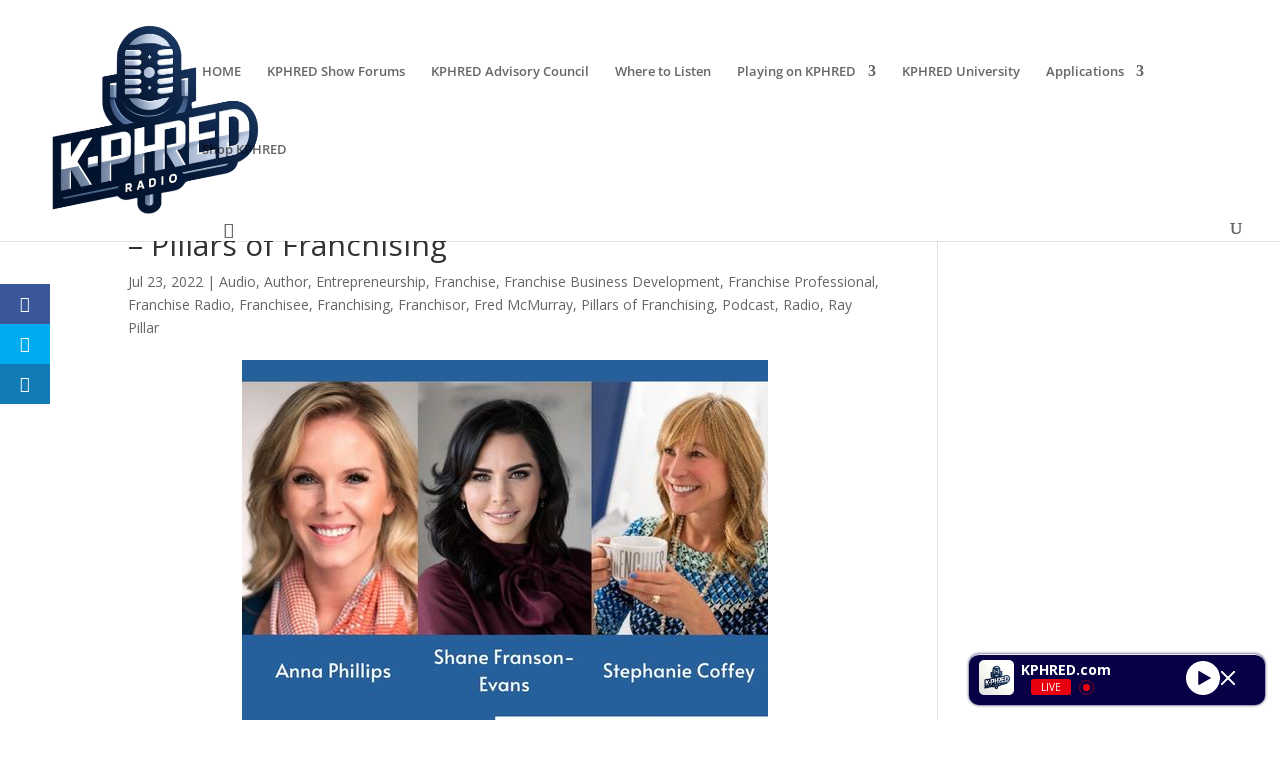

--- FILE ---
content_type: text/html; charset=UTF-8
request_url: https://linkedlocalnetwork.com/seasoned-franchisers-share-their-secret-for-success-pillars-of-franchising/
body_size: 29831
content:
<!DOCTYPE html>
<html lang="en-US">
<head>
<meta charset="UTF-8" />
<meta http-equiv="X-UA-Compatible" content="IE=edge">
<link rel="pingback" href="https://kphred.com/xmlrpc.php" />
<script type="text/javascript">
document.documentElement.className = 'js';
</script>
<link rel="preconnect" href="https://fonts.gstatic.com" crossorigin /><style id="et-divi-open-sans-inline-css">/* Original: https://fonts.googleapis.com/css?family=Open+Sans:300italic,400italic,600italic,700italic,800italic,400,300,600,700,800&#038;subset=latin,latin-ext&#038;display=swap *//* User Agent: Mozilla/5.0 (Unknown; Linux x86_64) AppleWebKit/538.1 (KHTML, like Gecko) Safari/538.1 Daum/4.1 */@font-face {font-family: 'Open Sans';font-style: italic;font-weight: 300;font-stretch: normal;font-display: swap;src: url(https://fonts.gstatic.com/s/opensans/v44/memQYaGs126MiZpBA-UFUIcVXSCEkx2cmqvXlWq8tWZ0Pw86hd0Rk5hkWV4exQ.ttf) format('truetype');}@font-face {font-family: 'Open Sans';font-style: italic;font-weight: 400;font-stretch: normal;font-display: swap;src: url(https://fonts.gstatic.com/s/opensans/v44/memQYaGs126MiZpBA-UFUIcVXSCEkx2cmqvXlWq8tWZ0Pw86hd0Rk8ZkWV4exQ.ttf) format('truetype');}@font-face {font-family: 'Open Sans';font-style: italic;font-weight: 600;font-stretch: normal;font-display: swap;src: url(https://fonts.gstatic.com/s/opensans/v44/memQYaGs126MiZpBA-UFUIcVXSCEkx2cmqvXlWq8tWZ0Pw86hd0RkxhjWV4exQ.ttf) format('truetype');}@font-face {font-family: 'Open Sans';font-style: italic;font-weight: 700;font-stretch: normal;font-display: swap;src: url(https://fonts.gstatic.com/s/opensans/v44/memQYaGs126MiZpBA-UFUIcVXSCEkx2cmqvXlWq8tWZ0Pw86hd0RkyFjWV4exQ.ttf) format('truetype');}@font-face {font-family: 'Open Sans';font-style: italic;font-weight: 800;font-stretch: normal;font-display: swap;src: url(https://fonts.gstatic.com/s/opensans/v44/memQYaGs126MiZpBA-UFUIcVXSCEkx2cmqvXlWq8tWZ0Pw86hd0Rk0ZjWV4exQ.ttf) format('truetype');}@font-face {font-family: 'Open Sans';font-style: normal;font-weight: 300;font-stretch: normal;font-display: swap;src: url(https://fonts.gstatic.com/s/opensans/v44/memSYaGs126MiZpBA-UvWbX2vVnXBbObj2OVZyOOSr4dVJWUgsiH0B4uaVc.ttf) format('truetype');}@font-face {font-family: 'Open Sans';font-style: normal;font-weight: 400;font-stretch: normal;font-display: swap;src: url(https://fonts.gstatic.com/s/opensans/v44/memSYaGs126MiZpBA-UvWbX2vVnXBbObj2OVZyOOSr4dVJWUgsjZ0B4uaVc.ttf) format('truetype');}@font-face {font-family: 'Open Sans';font-style: normal;font-weight: 600;font-stretch: normal;font-display: swap;src: url(https://fonts.gstatic.com/s/opensans/v44/memSYaGs126MiZpBA-UvWbX2vVnXBbObj2OVZyOOSr4dVJWUgsgH1x4uaVc.ttf) format('truetype');}@font-face {font-family: 'Open Sans';font-style: normal;font-weight: 700;font-stretch: normal;font-display: swap;src: url(https://fonts.gstatic.com/s/opensans/v44/memSYaGs126MiZpBA-UvWbX2vVnXBbObj2OVZyOOSr4dVJWUgsg-1x4uaVc.ttf) format('truetype');}@font-face {font-family: 'Open Sans';font-style: normal;font-weight: 800;font-stretch: normal;font-display: swap;src: url(https://fonts.gstatic.com/s/opensans/v44/memSYaGs126MiZpBA-UvWbX2vVnXBbObj2OVZyOOSr4dVJWUgshZ1x4uaVc.ttf) format('truetype');}/* User Agent: Mozilla/5.0 (Windows NT 6.1; WOW64; rv:27.0) Gecko/20100101 Firefox/27.0 */@font-face {font-family: 'Open Sans';font-style: italic;font-weight: 300;font-stretch: normal;font-display: swap;src: url(https://fonts.gstatic.com/l/font?kit=memQYaGs126MiZpBA-UFUIcVXSCEkx2cmqvXlWq8tWZ0Pw86hd0Rk5hkWV4exg&skey=743457fe2cc29280&v=v44) format('woff');}@font-face {font-family: 'Open Sans';font-style: italic;font-weight: 400;font-stretch: normal;font-display: swap;src: url(https://fonts.gstatic.com/l/font?kit=memQYaGs126MiZpBA-UFUIcVXSCEkx2cmqvXlWq8tWZ0Pw86hd0Rk8ZkWV4exg&skey=743457fe2cc29280&v=v44) format('woff');}@font-face {font-family: 'Open Sans';font-style: italic;font-weight: 600;font-stretch: normal;font-display: swap;src: url(https://fonts.gstatic.com/l/font?kit=memQYaGs126MiZpBA-UFUIcVXSCEkx2cmqvXlWq8tWZ0Pw86hd0RkxhjWV4exg&skey=743457fe2cc29280&v=v44) format('woff');}@font-face {font-family: 'Open Sans';font-style: italic;font-weight: 700;font-stretch: normal;font-display: swap;src: url(https://fonts.gstatic.com/l/font?kit=memQYaGs126MiZpBA-UFUIcVXSCEkx2cmqvXlWq8tWZ0Pw86hd0RkyFjWV4exg&skey=743457fe2cc29280&v=v44) format('woff');}@font-face {font-family: 'Open Sans';font-style: italic;font-weight: 800;font-stretch: normal;font-display: swap;src: url(https://fonts.gstatic.com/l/font?kit=memQYaGs126MiZpBA-UFUIcVXSCEkx2cmqvXlWq8tWZ0Pw86hd0Rk0ZjWV4exg&skey=743457fe2cc29280&v=v44) format('woff');}@font-face {font-family: 'Open Sans';font-style: normal;font-weight: 300;font-stretch: normal;font-display: swap;src: url(https://fonts.gstatic.com/l/font?kit=memSYaGs126MiZpBA-UvWbX2vVnXBbObj2OVZyOOSr4dVJWUgsiH0B4uaVQ&skey=62c1cbfccc78b4b2&v=v44) format('woff');}@font-face {font-family: 'Open Sans';font-style: normal;font-weight: 400;font-stretch: normal;font-display: swap;src: url(https://fonts.gstatic.com/l/font?kit=memSYaGs126MiZpBA-UvWbX2vVnXBbObj2OVZyOOSr4dVJWUgsjZ0B4uaVQ&skey=62c1cbfccc78b4b2&v=v44) format('woff');}@font-face {font-family: 'Open Sans';font-style: normal;font-weight: 600;font-stretch: normal;font-display: swap;src: url(https://fonts.gstatic.com/l/font?kit=memSYaGs126MiZpBA-UvWbX2vVnXBbObj2OVZyOOSr4dVJWUgsgH1x4uaVQ&skey=62c1cbfccc78b4b2&v=v44) format('woff');}@font-face {font-family: 'Open Sans';font-style: normal;font-weight: 700;font-stretch: normal;font-display: swap;src: url(https://fonts.gstatic.com/l/font?kit=memSYaGs126MiZpBA-UvWbX2vVnXBbObj2OVZyOOSr4dVJWUgsg-1x4uaVQ&skey=62c1cbfccc78b4b2&v=v44) format('woff');}@font-face {font-family: 'Open Sans';font-style: normal;font-weight: 800;font-stretch: normal;font-display: swap;src: url(https://fonts.gstatic.com/l/font?kit=memSYaGs126MiZpBA-UvWbX2vVnXBbObj2OVZyOOSr4dVJWUgshZ1x4uaVQ&skey=62c1cbfccc78b4b2&v=v44) format('woff');}/* User Agent: Mozilla/5.0 (Windows NT 6.3; rv:39.0) Gecko/20100101 Firefox/39.0 */@font-face {font-family: 'Open Sans';font-style: italic;font-weight: 300;font-stretch: normal;font-display: swap;src: url(https://fonts.gstatic.com/s/opensans/v44/memQYaGs126MiZpBA-UFUIcVXSCEkx2cmqvXlWq8tWZ0Pw86hd0Rk5hkWV4ewA.woff2) format('woff2');}@font-face {font-family: 'Open Sans';font-style: italic;font-weight: 400;font-stretch: normal;font-display: swap;src: url(https://fonts.gstatic.com/s/opensans/v44/memQYaGs126MiZpBA-UFUIcVXSCEkx2cmqvXlWq8tWZ0Pw86hd0Rk8ZkWV4ewA.woff2) format('woff2');}@font-face {font-family: 'Open Sans';font-style: italic;font-weight: 600;font-stretch: normal;font-display: swap;src: url(https://fonts.gstatic.com/s/opensans/v44/memQYaGs126MiZpBA-UFUIcVXSCEkx2cmqvXlWq8tWZ0Pw86hd0RkxhjWV4ewA.woff2) format('woff2');}@font-face {font-family: 'Open Sans';font-style: italic;font-weight: 700;font-stretch: normal;font-display: swap;src: url(https://fonts.gstatic.com/s/opensans/v44/memQYaGs126MiZpBA-UFUIcVXSCEkx2cmqvXlWq8tWZ0Pw86hd0RkyFjWV4ewA.woff2) format('woff2');}@font-face {font-family: 'Open Sans';font-style: italic;font-weight: 800;font-stretch: normal;font-display: swap;src: url(https://fonts.gstatic.com/s/opensans/v44/memQYaGs126MiZpBA-UFUIcVXSCEkx2cmqvXlWq8tWZ0Pw86hd0Rk0ZjWV4ewA.woff2) format('woff2');}@font-face {font-family: 'Open Sans';font-style: normal;font-weight: 300;font-stretch: normal;font-display: swap;src: url(https://fonts.gstatic.com/s/opensans/v44/memSYaGs126MiZpBA-UvWbX2vVnXBbObj2OVZyOOSr4dVJWUgsiH0B4uaVI.woff2) format('woff2');}@font-face {font-family: 'Open Sans';font-style: normal;font-weight: 400;font-stretch: normal;font-display: swap;src: url(https://fonts.gstatic.com/s/opensans/v44/memSYaGs126MiZpBA-UvWbX2vVnXBbObj2OVZyOOSr4dVJWUgsjZ0B4uaVI.woff2) format('woff2');}@font-face {font-family: 'Open Sans';font-style: normal;font-weight: 600;font-stretch: normal;font-display: swap;src: url(https://fonts.gstatic.com/s/opensans/v44/memSYaGs126MiZpBA-UvWbX2vVnXBbObj2OVZyOOSr4dVJWUgsgH1x4uaVI.woff2) format('woff2');}@font-face {font-family: 'Open Sans';font-style: normal;font-weight: 700;font-stretch: normal;font-display: swap;src: url(https://fonts.gstatic.com/s/opensans/v44/memSYaGs126MiZpBA-UvWbX2vVnXBbObj2OVZyOOSr4dVJWUgsg-1x4uaVI.woff2) format('woff2');}@font-face {font-family: 'Open Sans';font-style: normal;font-weight: 800;font-stretch: normal;font-display: swap;src: url(https://fonts.gstatic.com/s/opensans/v44/memSYaGs126MiZpBA-UvWbX2vVnXBbObj2OVZyOOSr4dVJWUgshZ1x4uaVI.woff2) format('woff2');}</style><meta name='robots' content='index, follow, max-image-preview:large, max-snippet:-1, max-video-preview:-1' />
<script type="text/javascript">
let jqueryParams=[],jQuery=function(r){return jqueryParams=[...jqueryParams,r],jQuery},$=function(r){return jqueryParams=[...jqueryParams,r],$};window.jQuery=jQuery,window.$=jQuery;let customHeadScripts=!1;jQuery.fn=jQuery.prototype={},$.fn=jQuery.prototype={},jQuery.noConflict=function(r){if(window.jQuery)return jQuery=window.jQuery,$=window.jQuery,customHeadScripts=!0,jQuery.noConflict},jQuery.ready=function(r){jqueryParams=[...jqueryParams,r]},$.ready=function(r){jqueryParams=[...jqueryParams,r]},jQuery.load=function(r){jqueryParams=[...jqueryParams,r]},$.load=function(r){jqueryParams=[...jqueryParams,r]},jQuery.fn.ready=function(r){jqueryParams=[...jqueryParams,r]},$.fn.ready=function(r){jqueryParams=[...jqueryParams,r]};</script>
<!-- This site is optimized with the Yoast SEO plugin v26.7 - https://yoast.com/wordpress/plugins/seo/ -->
<title>Seasoned Franchisers Share Their Secret for Success - Pillars of Franchising - KPHRED Radio &amp; Video</title>
<link rel="canonical" href="https://kphred.com/seasoned-franchisers-share-their-secret-for-success-pillars-of-franchising/" />
<meta property="og:locale" content="en_US" />
<meta property="og:type" content="article" />
<meta property="og:title" content="Seasoned Franchisers Share Their Secret for Success - Pillars of Franchising - KPHRED Radio &amp; Video" />
<meta property="og:description" content="​ Seasoned Franchisers Share Their Secret for Success Broadcast Date: July 28, 2022 Broadcast Time : 5:00p EST / 4:00p CST / 3:00p MST /2:00p PST Our guests are Anna Phillips Lash Lounge,Shane Franson Massage Heights and Stephanie Coffey, Frenchies. Join host Kristin Selmeczy, CEO of Pillars of Franchising and co-host Ray Pillar, Owner of [&hellip;]" />
<meta property="og:url" content="https://kphred.com/seasoned-franchisers-share-their-secret-for-success-pillars-of-franchising/" />
<meta property="og:site_name" content="KPHRED Radio &amp; Video" />
<meta property="article:publisher" content="https://facebook.com/kphredradio" />
<meta property="article:published_time" content="2022-07-23T19:47:14+00:00" />
<meta property="article:modified_time" content="2025-09-10T16:59:16+00:00" />
<meta property="og:image" content="https://kphred.com/wp-content/uploads/2022/07/pof-show-image-072822.jpg" />
<meta property="og:image:width" content="526" />
<meta property="og:image:height" content="526" />
<meta property="og:image:type" content="image/jpeg" />
<meta name="author" content="Fred McMurray" />
<meta name="twitter:card" content="summary_large_image" />
<meta name="twitter:label1" content="Written by" />
<meta name="twitter:data1" content="Fred McMurray" />
<meta name="twitter:label2" content="Est. reading time" />
<meta name="twitter:data2" content="1 minute" />
<script type="application/ld+json" class="yoast-schema-graph">{"@context":"https://schema.org","@graph":[{"@type":"Article","@id":"https://kphred.com/seasoned-franchisers-share-their-secret-for-success-pillars-of-franchising/#article","isPartOf":{"@id":"https://kphred.com/seasoned-franchisers-share-their-secret-for-success-pillars-of-franchising/"},"author":{"@id":"https://kphred.com/#/schema/person/9df77e5de40c1e8670573bb62bd92c86"},"headline":"Seasoned Franchisers Share Their Secret for Success &#8211; Pillars of Franchising","datePublished":"2022-07-23T19:47:14+00:00","dateModified":"2025-09-10T16:59:16+00:00","mainEntityOfPage":{"@id":"https://kphred.com/seasoned-franchisers-share-their-secret-for-success-pillars-of-franchising/"},"wordCount":189,"publisher":{"@id":"https://kphred.com/#organization"},"image":{"@id":"https://kphred.com/seasoned-franchisers-share-their-secret-for-success-pillars-of-franchising/#primaryimage"},"thumbnailUrl":"https://kphred.com/wp-content/uploads/2022/07/pof-show-image-072822.jpg","keywords":["Franchisers","secret","Share","Their","​ Seasoned"],"articleSection":["Audio","Author","Entrepreneurship","Franchise","Franchise Business Development","Franchise Professional","Franchise Radio","Franchisee","Franchising","Franchisor","Fred McMurray","Pillars of Franchising","Podcast","Radio","Ray Pillar"],"inLanguage":"en-US"},{"@type":"WebPage","@id":"https://kphred.com/seasoned-franchisers-share-their-secret-for-success-pillars-of-franchising/","url":"https://kphred.com/seasoned-franchisers-share-their-secret-for-success-pillars-of-franchising/","name":"Seasoned Franchisers Share Their Secret for Success - Pillars of Franchising - KPHRED Radio &amp; Video","isPartOf":{"@id":"https://kphred.com/#website"},"primaryImageOfPage":{"@id":"https://kphred.com/seasoned-franchisers-share-their-secret-for-success-pillars-of-franchising/#primaryimage"},"image":{"@id":"https://kphred.com/seasoned-franchisers-share-their-secret-for-success-pillars-of-franchising/#primaryimage"},"thumbnailUrl":"https://kphred.com/wp-content/uploads/2022/07/pof-show-image-072822.jpg","datePublished":"2022-07-23T19:47:14+00:00","dateModified":"2025-09-10T16:59:16+00:00","breadcrumb":{"@id":"https://kphred.com/seasoned-franchisers-share-their-secret-for-success-pillars-of-franchising/#breadcrumb"},"inLanguage":"en-US","potentialAction":[{"@type":"ReadAction","target":["https://kphred.com/seasoned-franchisers-share-their-secret-for-success-pillars-of-franchising/"]}],"author":{"@id":"https://kphred.com/#/schema/person/9df77e5de40c1e8670573bb62bd92c86"}},{"@type":"ImageObject","inLanguage":"en-US","@id":"https://kphred.com/seasoned-franchisers-share-their-secret-for-success-pillars-of-franchising/#primaryimage","url":"https://kphred.com/wp-content/uploads/2022/07/pof-show-image-072822.jpg","contentUrl":"https://kphred.com/wp-content/uploads/2022/07/pof-show-image-072822.jpg","width":526,"height":526},{"@type":"BreadcrumbList","@id":"https://kphred.com/seasoned-franchisers-share-their-secret-for-success-pillars-of-franchising/#breadcrumb","itemListElement":[{"@type":"ListItem","position":1,"name":"Home","item":"https://kphred.com/"},{"@type":"ListItem","position":2,"name":"Seasoned Franchisers Share Their Secret for Success &#8211; Pillars of Franchising"}]},{"@type":"WebSite","@id":"https://kphred.com/#website","url":"https://kphred.com/","name":"KPHRED Radio & Video","description":"Your Audio Oasis for Work-Life Harmony","publisher":{"@id":"https://kphred.com/#organization"},"potentialAction":[{"@type":"SearchAction","target":{"@type":"EntryPoint","urlTemplate":"https://kphred.com/?s={search_term_string}"},"query-input":{"@type":"PropertyValueSpecification","valueRequired":true,"valueName":"search_term_string"}}],"inLanguage":"en-US"},{"@type":"Organization","@id":"https://kphred.com/#organization","name":"KPHRED Radio","url":"https://kphred.com/","logo":{"@type":"ImageObject","inLanguage":"en-US","@id":"https://kphred.com/#/schema/logo/image/","url":"https://kphred.com/wp-content/uploads/2024/04/cropped-KPhred-Logo-1000.png","contentUrl":"https://kphred.com/wp-content/uploads/2024/04/cropped-KPhred-Logo-1000.png","width":512,"height":512,"caption":"KPHRED Radio"},"image":{"@id":"https://kphred.com/#/schema/logo/image/"},"sameAs":["https://facebook.com/kphredradio","https://instagram.com/kphredradio","https://www.linkedin.com/company/kphred","https://www.getmeradio.com/stations/kphredradio-9968/"]},{"@type":"Person","@id":"https://kphred.com/#/schema/person/9df77e5de40c1e8670573bb62bd92c86","name":"Fred McMurray","image":{"@type":"ImageObject","inLanguage":"en-US","@id":"https://kphred.com/#/schema/person/image/4c4f882c6075a7a510d2426ff237a311","url":"https://kphred.com/wp-content/uploads/2023/11/167075_67igbNLA.png","contentUrl":"https://kphred.com/wp-content/uploads/2023/11/167075_67igbNLA.png","caption":"Fred McMurray"},"description":"Fred McMurray is a champion of social media for B2B companies, CEO of Linked Local Network - a source for resources, awareness, traffic and connections. CEO of Westvyne, a marketing company in headquartered in Pismo Beach, Ca area with a global clientele. Fred is the co-host of the Pillars of Franchising internet radio show on the Linked Local Broadcast Network. You can listen live at https://www.pillarsoffranchising.com on Thursdays at 5p Est. Fred’s mission is to provide a digital platform for online communities to connect via social media networks to the local offline community - leading to new relationships, increased support systems and shared resources. His motto is Link locally, connect globally. Inc Magazine listed Fred McMurray has Social Media Influencer for 2013-2019. Fred is an Entrepreneur, speaker and platform blogger on social media topics for small business. Fred has co-developed the Digital Dominance Index Methodology for measuring the growth of a digital/social media presence. In addition, he was an early adopter of LinkedIn in 2003 and has worked on developing models for the development and growth of social media groups. He continues advanced research in the development of syndication peer networks for small/mid sized business and non-profits. Equally at home designing software solutions, trouble-shooting computer networks or building online community networks, Fred understands the technology needs of small to medium-sized organizations. LinkedIn – http://www.linkedin.com/in/FredMcMurray Twitter – http://www.twitter.com/FredMcMurray Website - https://westvyne.com Web - https://linkedlocalnetwork.com","sameAs":["https://westvyne.com"],"url":"https://kphred.com/author/fredmcmurray/"}]}</script>
<!-- / Yoast SEO plugin. -->
<link rel='dns-prefetch' href='//fonts.googleapis.com' />
<link rel='dns-prefetch' href='//cdnjs.cloudflare.com' />
<link rel="alternate" title="oEmbed (JSON)" type="application/json+oembed" href="https://kphred.com/wp-json/oembed/1.0/embed?url=https%3A%2F%2Fkphred.com%2Fseasoned-franchisers-share-their-secret-for-success-pillars-of-franchising%2F" />
<link rel="alternate" title="oEmbed (XML)" type="text/xml+oembed" href="https://kphred.com/wp-json/oembed/1.0/embed?url=https%3A%2F%2Fkphred.com%2Fseasoned-franchisers-share-their-secret-for-success-pillars-of-franchising%2F&#038;format=xml" />
<meta content="Divi v.4.27.5" name="generator"/><!-- <link rel='stylesheet' id='sonaar-music-css' href='https://kphred.com/wp-content/plugins/mp3-music-player-by-sonaar/public/css/sonaar-music-public.css?ver=5.10' type='text/css' media='all' /> -->
<link rel="stylesheet" type="text/css" href="//kphred.com/wp-content/cache/wpfc-minified/k12l2134/cawv4.css" media="all"/>
<style id='sonaar-music-inline-css' type='text/css'>
@import url(//fonts.googleapis.com/css?family=_safe_'Arial Black', Gadget, sans-serif);@import url(//fonts.googleapis.com/css?family=_safe_Arial, Helvetica, sans-serif);@import url(//fonts.googleapis.com/css?family=_safe_'Arial Black', Gadget, sans-serif);@import url(//fonts.googleapis.com/css?family=_safe_'Arial Black', Gadget, sans-serif);@import url(//fonts.googleapis.com/css?family=_safe_'Arial Black', Gadget, sans-serif);.iron-audioplayer .playlist .audio-track, .iron-audioplayer .srp_notfound, .iron-audioplayer.srp_has_customfields .sr-cf-heading, .iron-audioplayer .sr-playlist-cf-container, .iron-audioplayer .track-title, .iron-audioplayer .album-store, .iron-audioplayer  .playlist .track-number, .iron-audioplayer .sr_it-playlist-title, .iron-audioplayer[data-playertemplate="skin_boxed_tracklist"] .track-title{ font-family:Arial, Helvetica, sans-serif}:root {--srp-global-tracklist-color: #000000;}.iron-audioplayer .sr_it-playlist-title, .iron-audioplayer[data-playertemplate="skin_boxed_tracklist"] .album-title, .iron-audioplayer[data-playertemplate="skin_boxed_tracklist"] .track-title, .srp-play-button-label-container{ font-family:'Arial Black', Gadget, sans-serif}.iron-audioplayer .sr_it-playlist-title, .iron-audioplayer[data-playertemplate="skin_boxed_tracklist"] .album-title, .iron-audioplayer[data-playertemplate="skin_boxed_tracklist"] .track-title, .srp_miniplayer_metas .srp_meta.track-title, .srp_miniplayer_metas .srp_meta.album-title{ font-size:24;}.srp_miniplayer_metas{ font-family:'Arial Black', Gadget, sans-serif}.iron-audioplayer .srp_subtitle{ font-family:'Arial Black', Gadget, sans-serif}.srp_track_description{ font-family:'Arial Black', Gadget, sans-serif}#sonaar-player{ font-family:'Arial Black', Gadget, sans-serif}#sonaar-player .player, #sonaar-player .player .volume .slider-container, #sonaar-player .close.btn_playlist:before, #sonaar-player .close.btn_playlist:after{border-color:#84f0ff;}#sonaar-player .player .volume .slider-container:before{border-top-color:#84f0ff;}#sonaar-player .playlist button.play, #sonaar-player .close.btn-player, #sonaar-player .mobileProgress, #sonaar-player .ui-slider-handle, .ui-slider-range{background-color:#84f0ff;}#sonaar-player .playlist .tracklist li.active, #sonaar-player .playlist .tracklist li.active span, #sonaar-player .playlist .title, .srmp3_singning p[begin]:not(.srmp3_lyrics_read ~ p){color:#84f0ff;}#sonaar-player .player .timing, #sonaar-player .album-title, #sonaar-player .playlist .tracklist li, #sonaar-player .playlist .tracklist li a, #sonaar-player .player .store .track-store li a, #sonaar-player .track-store li, #sonaar-player .sonaar-extend-button, #sonaar-player .sr_skip_number{color:rgba(255, 255, 255, 1);}#sonaar-player .player .store .track-store li .sr_store_round_bt, #sonaar-player .ui-slider-handle, #sonaar-player .ui-slider-range{background-color:rgba(255, 255, 255, 1);}#sonaar-player .control, #sonaar-player .sricon-volume {color:rgba(255, 255, 255, 1);}#sonaar-player div.sr_speedRate div{background:rgba(255, 255, 255, 1);}div#sonaar-player, #sonaar-player .player, #sonaar-player .player .volume .slider-container, #sonaar-player.sr-float div.playlist, #sonaar-player.sr-float .close.btn-player, #sonaar-player.sr-float .player.sr-show_controls_hover .playerNowPlaying, .srp_extendedPlayer{background-color:rgba(0, 0, 0, 1);}@media only screen and (max-width: 1025px){#sonaar-player .store{background-color:rgba(0, 0, 0, 1);}}#sonaar-player .player .volume .slider-container:after{border-top-color:rgba(0, 0, 0, 1);}#sonaar-player .playlist button.play, #sonaar-player .player .store .track-store li .sr_store_round_bt{color:rgba(0, 0, 0, 1);}#sonaar-player .close.btn-player rect{fill:rgba(0, 0, 0, 1);}#sonaar-player .close.btn-player.enable:after, #sonaar-player .close.btn-player.enable:before{border-color:rgba(0, 0, 0, 1)!important;}#sonaar-player.sr-float .close.btn-player.enable:after, #sonaar-player.sr-float .close.btn-player.enable:before{border-color:!important;}#sonaar-player div.sr_speedRate div{color:rgba(0, 0, 0, 1);}#sonaar-player .mobilePanel, #sonaar-player .player .player-row:before{background-color:rgba(0, 0, 0, 1);}#sonaar-player .player div.mobilePanel{border-color:rgba(0, 0, 0, 1);}#sonaar-player .mobileProgressing, #sonaar-player .progressDot{background-color:#0045db;}div#sonaar-modal, article.srp_note, div#sonaar-modal h1, div#sonaar-modal h2, div#sonaar-modal h3, div#sonaar-modal h4, div#sonaar-modal h5, div#sonaar-modal label{ font-family:Arial, Helvetica, sans-serif}div#sonaar-modal, article.srp_note, div#sonaar-modal h1, div#sonaar-modal h2, div#sonaar-modal h3, div#sonaar-modal h4, div#sonaar-modal h5, div#sonaar-modal label{ font-size:18;}div#sonaar-modal .sr_popup-content, .iron-audioplayer .srp_note{background-color:#ffffff;}.sr_close svg{fill:#000000;}.iron-audioplayer .srp_player_boxed, .single-album .iron-audioplayer[data-playertemplate="skin_float_tracklist"] .album-player{background:rgba(226, 226, 226, 1);}.iron_widget_radio:not(.srp_player_button) .iron-audioplayer[data-playertemplate="skin_boxed_tracklist"] .playlist, .single-album .iron-audioplayer[data-playertemplate="skin_float_tracklist"] .sonaar-grid{background:;}.iron-audioplayer .srp-play-button-label-container{color:;}.iron-audioplayer .playlist .current .audio-track, .playlist .current .track-number{color:rgba(0, 0, 0, 1);}.iron-audioplayer .playlist a.song-store:not(.sr_store_wc_round_bt){color:rgba(0, 0, 0, 1);}.iron-audioplayer  .playlist .song-store-list-menu .fa-ellipsis-v{color:#1ca1a6;}.iron-audioplayer  .playlist .audio-track path, .iron-audioplayer  .playlist .sricon-play{color:rgba(0, 0, 0, 1);}.iron-audioplayer .control .sricon-play, .srp-play-button .sricon-play, .srp_pagination .active{color:rgba(127, 127, 127, 1);}.iron-audioplayer .srp-play-circle{border-color:rgba(127, 127, 127, 1);}.iron-audioplayer .control, .iron-audioplayer[data-playertemplate="skin_boxed_tracklist"] .sr_progressbar, .srp_player_boxed .srp_noteButton{color:rgba(127, 127, 127, 1);}.iron-audioplayer .sr_speedRate div{border-color:rgba(127, 127, 127, 1);}.iron-audioplayer .srp-play-button-label-container, .iron-audioplayer .ui-slider-handle, .iron-audioplayer .ui-slider-range{background:rgba(127, 127, 127, 1);}.iron-audioplayer.sr_player_on_artwork .sonaar-Artwort-box .control [class*="sricon-"]{color:#f1f1f1;}.iron-audioplayer.sr_player_on_artwork .sonaar-Artwort-box .control .play{border-color:#f1f1f1;}.iron-audioplayer .song-store.sr_store_wc_round_bt{color:#436af9;}.iron-audioplayer .song-store.sr_store_wc_round_bt{background-color:rgba(0, 0, 0, 1);} #sonaar-player .playlist .tracklist .track-status{ visibility: hidden; }.srp-modal-variation-list .srp-modal-variant-selector {background-color:;}.srp-modal-variation-list .srp-modal-variant-selector:hover, .srp-modal-variation-list .srp-modal-variant-selector.srp_selected {background-color:;}#sonaar-modal .srp_button {background-color:#0170b9;}#sonaar-modal .srp_button {color:#ffffff;}:root {
--srp-global-sticky_player_featured_color: #84f0ff;
--srp-global-sticky_player_waveform_progress_color: #0045db;
--srp-global-sticky_player_waveform_background_color: rgba(79, 79, 79, 1);
--srp-global-sticky_player_labelsandbuttons: rgba(255, 255, 255, 1);
--srp-global-sticky_player_background: rgba(0, 0, 0, 1);
--srp-global-music_player_wc_bt_color: #436af9;
--srp-global-music_player_wc_bt_bgcolor: rgba(0, 0, 0, 1);
--srp-global-modal-btn-txt-color: #ffffff;
--srp-global-modal-btn-bg-color: #0170b9;
--srp-global-modal-form-input-bg-color: ;
--srp-global-modal-form-input-border-color: ;
--srp-global-modal-form-input-color: ;
}.iron-audioplayer .sonaar_fake_wave .sonaar_wave_cut rect{fill:rgba(116, 1, 223, 1);}#sonaar-player .sonaar_fake_wave .sonaar_wave_base rect{fill:rgba(79, 79, 79, 1);}#sonaar-player .mobileProgress{background-color:rgba(79, 79, 79, 1);}#sonaar-player .sonaar_fake_wave .sonaar_wave_cut rect{fill:#0045db;}
/*# sourceURL=sonaar-music-inline-css */
</style>
<!-- <link rel='stylesheet' id='pt-cv-public-style-css' href='https://kphred.com/wp-content/plugins/content-views-query-and-display-post-page/public/assets/css/cv.css?ver=4.2.1' type='text/css' media='all' /> -->
<!-- <link rel='stylesheet' id='page-restrict-wc-css' href='https://kphred.com/wp-content/plugins/page-restrict-for-woocommerce/front/assets/css/front.css?ver=1.7.1' type='text/css' media='all' /> -->
<!-- <link rel='stylesheet' id='secondline-psb-subscribe-button-styles-css' href='https://kphred.com/wp-content/plugins/podcast-subscribe-buttons/assets/css/secondline-psb-styles.css?ver=07eaedfcb4a72ace976de3ee70eb988c' type='text/css' media='all' /> -->
<!-- <link rel='stylesheet' id='sonaar-music-pro-css' href='https://kphred.com/wp-content/plugins/sonaar-music-pro/public/css/sonaar-music-pro-public.css?ver=5.10' type='text/css' media='all' /> -->
<!-- <link rel='stylesheet' id='woocommerce-layout-css' href='https://kphred.com/wp-content/plugins/woocommerce/assets/css/woocommerce-layout.css?ver=10.4.3' type='text/css' media='all' /> -->
<link rel="stylesheet" type="text/css" href="//kphred.com/wp-content/cache/wpfc-minified/8vf97pu2/cawv4.css" media="all"/>
<!-- <link rel='stylesheet' id='woocommerce-smallscreen-css' href='https://kphred.com/wp-content/plugins/woocommerce/assets/css/woocommerce-smallscreen.css?ver=10.4.3' type='text/css' media='only screen and (max-width: 768px)' /> -->
<link rel="stylesheet" type="text/css" href="//kphred.com/wp-content/cache/wpfc-minified/jqh9zlgk/cawv4.css" media="only screen and (max-width: 768px)"/>
<!-- <link rel='stylesheet' id='woocommerce-general-css' href='https://kphred.com/wp-content/plugins/woocommerce/assets/css/woocommerce.css?ver=10.4.3' type='text/css' media='all' /> -->
<link rel="stylesheet" type="text/css" href="//kphred.com/wp-content/cache/wpfc-minified/lkckz1is/cawv4.css" media="all"/>
<style id='woocommerce-inline-inline-css' type='text/css'>
.woocommerce form .form-row .required { visibility: visible; }
/*# sourceURL=woocommerce-inline-inline-css */
</style>
<!-- <link rel='stylesheet' id='et_monarch-css-css' href='https://kphred.com/wp-content/plugins/monarchold/css/style.css?ver=1.4.14' type='text/css' media='all' /> -->
<link rel="stylesheet" type="text/css" href="//kphred.com/wp-content/cache/wpfc-minified/891mlfs2/cawv4.css" media="all"/>
<link rel='stylesheet' id='et-gf-open-sans-css' href='https://fonts.googleapis.com/css?family=Open+Sans:400,700' type='text/css' media='all' />
<!-- <link rel='stylesheet' id='wpforo-widgets-css' href='https://kphred.com/wp-content/plugins/wpforo/themes/2022/widgets.css?ver=2.4.13' type='text/css' media='all' /> -->
<!-- <link rel='stylesheet' id='dashicons-css' href='https://kphred.com/wp-includes/css/dashicons.min.css?ver=07eaedfcb4a72ace976de3ee70eb988c' type='text/css' media='all' /> -->
<!-- <link rel='stylesheet' id='my-calendar-lists-css' href='https://kphred.com/wp-content/plugins/my-calendar/css/list-presets.css?ver=3.6.17' type='text/css' media='all' /> -->
<!-- <link rel='stylesheet' id='my-calendar-reset-css' href='https://kphred.com/wp-content/plugins/my-calendar/css/reset.css?ver=3.6.17' type='text/css' media='all' /> -->
<!-- <link rel='stylesheet' id='my-calendar-style-css' href='https://kphred.com/wp-content/plugins/my-calendar/styles/twentyfifteen.css?ver=3.6.17-twentyfifteen-css' type='text/css' media='all' /> -->
<link rel="stylesheet" type="text/css" href="//kphred.com/wp-content/cache/wpfc-minified/7ay3jns1/cawv4.css" media="all"/>
<style id='my-calendar-style-inline-css' type='text/css'>
/* Styles by My Calendar - Joe Dolson https://www.joedolson.com/ */
.my-calendar-modal .event-title svg { background-color: #243f82; padding: 3px; }
.mc-main .mc_general .event-title, .mc-main .mc_general .event-title a { background: #243f82 !important; color: #ffffff !important; }
.mc-main .mc_general .event-title button { background: #243f82 !important; color: #ffffff !important; }
.mc-main .mc_general .event-title a:hover, .mc-main .mc_general .event-title a:focus { background: #000c4f !important;}
.mc-main .mc_general .event-title button:hover, .mc-main .mc_general .event-title button:focus { background: #000c4f !important;}
.my-calendar-modal .event-title svg { background-color: #ed005e; padding: 3px; }
.mc-main .mc_lunch-with-lynn .event-title, .mc-main .mc_lunch-with-lynn .event-title a { background: #ed005e !important; color: #ffffff !important; }
.mc-main .mc_lunch-with-lynn .event-title button { background: #ed005e !important; color: #ffffff !important; }
.mc-main .mc_lunch-with-lynn .event-title a:hover, .mc-main .mc_lunch-with-lynn .event-title a:focus { background: #ba002b !important;}
.mc-main .mc_lunch-with-lynn .event-title button:hover, .mc-main .mc_lunch-with-lynn .event-title button:focus { background: #ba002b !important;}
.my-calendar-modal .event-title svg { background-color: #20c9be; padding: 3px; }
.mc-main .mc_healing-conspiracy .event-title, .mc-main .mc_healing-conspiracy .event-title a { background: #20c9be !important; color: #000000 !important; }
.mc-main .mc_healing-conspiracy .event-title button { background: #20c9be !important; color: #000000 !important; }
.mc-main .mc_healing-conspiracy .event-title a:hover, .mc-main .mc_healing-conspiracy .event-title a:focus { background: #53fcf1 !important;}
.mc-main .mc_healing-conspiracy .event-title button:hover, .mc-main .mc_healing-conspiracy .event-title button:focus { background: #53fcf1 !important;}
.my-calendar-modal .event-title svg { background-color: #27d2f4; padding: 3px; }
.mc-main .mc_healthy-living-happy-mid-life .event-title, .mc-main .mc_healthy-living-happy-mid-life .event-title a { background: #27d2f4 !important; color: #000000 !important; }
.mc-main .mc_healthy-living-happy-mid-life .event-title button { background: #27d2f4 !important; color: #000000 !important; }
.mc-main .mc_healthy-living-happy-mid-life .event-title a:hover, .mc-main .mc_healthy-living-happy-mid-life .event-title a:focus { background: #5affff !important;}
.mc-main .mc_healthy-living-happy-mid-life .event-title button:hover, .mc-main .mc_healthy-living-happy-mid-life .event-title button:focus { background: #5affff !important;}
.my-calendar-modal .event-title svg { background-color: #4828fc; padding: 3px; }
.mc-main .mc_kphred-prime-live .event-title, .mc-main .mc_kphred-prime-live .event-title a { background: #4828fc !important; color: #ffffff !important; }
.mc-main .mc_kphred-prime-live .event-title button { background: #4828fc !important; color: #ffffff !important; }
.mc-main .mc_kphred-prime-live .event-title a:hover, .mc-main .mc_kphred-prime-live .event-title a:focus { background: #1500c9 !important;}
.mc-main .mc_kphred-prime-live .event-title button:hover, .mc-main .mc_kphred-prime-live .event-title button:focus { background: #1500c9 !important;}
.my-calendar-modal .event-title svg { background-color: #eded09; padding: 3px; }
.mc-main .mc_pillars-principles .event-title, .mc-main .mc_pillars-principles .event-title a { background: #eded09 !important; color: #000000 !important; }
.mc-main .mc_pillars-principles .event-title button { background: #eded09 !important; color: #000000 !important; }
.mc-main .mc_pillars-principles .event-title a:hover, .mc-main .mc_pillars-principles .event-title a:focus { background: #ffff3c !important;}
.mc-main .mc_pillars-principles .event-title button:hover, .mc-main .mc_pillars-principles .event-title button:focus { background: #ffff3c !important;}
.my-calendar-modal .event-title svg { background-color: #dd6363; padding: 3px; }
.mc-main .mc_animals-unplugged .event-title, .mc-main .mc_animals-unplugged .event-title a { background: #dd6363 !important; color: #000000 !important; }
.mc-main .mc_animals-unplugged .event-title button { background: #dd6363 !important; color: #000000 !important; }
.mc-main .mc_animals-unplugged .event-title a:hover, .mc-main .mc_animals-unplugged .event-title a:focus { background: #ff9696 !important;}
.mc-main .mc_animals-unplugged .event-title button:hover, .mc-main .mc_animals-unplugged .event-title button:focus { background: #ff9696 !important;}
.my-calendar-modal .event-title svg { background-color: #81d742; padding: 3px; }
.mc-main .mc_perspectives-on .event-title, .mc-main .mc_perspectives-on .event-title a { background: #81d742 !important; color: #000000 !important; }
.mc-main .mc_perspectives-on .event-title button { background: #81d742 !important; color: #000000 !important; }
.mc-main .mc_perspectives-on .event-title a:hover, .mc-main .mc_perspectives-on .event-title a:focus { background: #b4ff75 !important;}
.mc-main .mc_perspectives-on .event-title button:hover, .mc-main .mc_perspectives-on .event-title button:focus { background: #b4ff75 !important;}
.my-calendar-modal .event-title svg { background-color: #6eb766; padding: 3px; }
.mc-main .mc_the-power-of-now---a-guide-to-spiritual-enlightenment-with-gilda-and-barbara .event-title, .mc-main .mc_the-power-of-now---a-guide-to-spiritual-enlightenment-with-gilda-and-barbara .event-title a { background: #6eb766 !important; color: #000000 !important; }
.mc-main .mc_the-power-of-now---a-guide-to-spiritual-enlightenment-with-gilda-and-barbara .event-title button { background: #6eb766 !important; color: #000000 !important; }
.mc-main .mc_the-power-of-now---a-guide-to-spiritual-enlightenment-with-gilda-and-barbara .event-title a:hover, .mc-main .mc_the-power-of-now---a-guide-to-spiritual-enlightenment-with-gilda-and-barbara .event-title a:focus { background: #a1ea99 !important;}
.mc-main .mc_the-power-of-now---a-guide-to-spiritual-enlightenment-with-gilda-and-barbara .event-title button:hover, .mc-main .mc_the-power-of-now---a-guide-to-spiritual-enlightenment-with-gilda-and-barbara .event-title button:focus { background: #a1ea99 !important;}
.my-calendar-modal .event-title svg { background-color: #9128bf; padding: 3px; }
.mc-main .mc_neurodivergent-news .event-title, .mc-main .mc_neurodivergent-news .event-title a { background: #9128bf !important; color: #ffffff !important; }
.mc-main .mc_neurodivergent-news .event-title button { background: #9128bf !important; color: #ffffff !important; }
.mc-main .mc_neurodivergent-news .event-title a:hover, .mc-main .mc_neurodivergent-news .event-title a:focus { background: #5e008c !important;}
.mc-main .mc_neurodivergent-news .event-title button:hover, .mc-main .mc_neurodivergent-news .event-title button:focus { background: #5e008c !important;}
.my-calendar-modal .event-title svg { background-color: #ddb982; padding: 3px; }
.mc-main .mc_vision-in-action-live .event-title, .mc-main .mc_vision-in-action-live .event-title a { background: #ddb982 !important; color: #000000 !important; }
.mc-main .mc_vision-in-action-live .event-title button { background: #ddb982 !important; color: #000000 !important; }
.mc-main .mc_vision-in-action-live .event-title a:hover, .mc-main .mc_vision-in-action-live .event-title a:focus { background: #ffecb5 !important;}
.mc-main .mc_vision-in-action-live .event-title button:hover, .mc-main .mc_vision-in-action-live .event-title button:focus { background: #ffecb5 !important;}
.my-calendar-modal .event-title svg { background-color: #4f8429; padding: 3px; }
.mc-main .mc_discover-rising-tides .event-title, .mc-main .mc_discover-rising-tides .event-title a { background: #4f8429 !important; color: #ffffff !important; }
.mc-main .mc_discover-rising-tides .event-title button { background: #4f8429 !important; color: #ffffff !important; }
.mc-main .mc_discover-rising-tides .event-title a:hover, .mc-main .mc_discover-rising-tides .event-title a:focus { background: #1c5100 !important;}
.mc-main .mc_discover-rising-tides .event-title button:hover, .mc-main .mc_discover-rising-tides .event-title button:focus { background: #1c5100 !important;}
.my-calendar-modal .event-title svg { background-color: #eded34; padding: 3px; }
.mc-main .mc_the-good-bady--ugly-of-business .event-title, .mc-main .mc_the-good-bady--ugly-of-business .event-title a { background: #eded34 !important; color: #000000 !important; }
.mc-main .mc_the-good-bady--ugly-of-business .event-title button { background: #eded34 !important; color: #000000 !important; }
.mc-main .mc_the-good-bady--ugly-of-business .event-title a:hover, .mc-main .mc_the-good-bady--ugly-of-business .event-title a:focus { background: #ffff67 !important;}
.mc-main .mc_the-good-bady--ugly-of-business .event-title button:hover, .mc-main .mc_the-good-bady--ugly-of-business .event-title button:focus { background: #ffff67 !important;}
.my-calendar-modal .event-title svg { background-color: #efefef; padding: 3px; }
.mc-main .mc_silver-tech-talk .event-title, .mc-main .mc_silver-tech-talk .event-title a { background: #efefef !important; color: #000000 !important; }
.mc-main .mc_silver-tech-talk .event-title button { background: #efefef !important; color: #000000 !important; }
.mc-main .mc_silver-tech-talk .event-title a:hover, .mc-main .mc_silver-tech-talk .event-title a:focus { background: #ffffff !important;}
.mc-main .mc_silver-tech-talk .event-title button:hover, .mc-main .mc_silver-tech-talk .event-title button:focus { background: #ffffff !important;}
.my-calendar-modal .event-title svg { background-color: #2735f9; padding: 3px; }
.mc-main .mc_pillars-of-franchising .event-title, .mc-main .mc_pillars-of-franchising .event-title a { background: #2735f9 !important; color: #ffffff !important; }
.mc-main .mc_pillars-of-franchising .event-title button { background: #2735f9 !important; color: #ffffff !important; }
.mc-main .mc_pillars-of-franchising .event-title a:hover, .mc-main .mc_pillars-of-franchising .event-title a:focus { background: #0002c6 !important;}
.mc-main .mc_pillars-of-franchising .event-title button:hover, .mc-main .mc_pillars-of-franchising .event-title button:focus { background: #0002c6 !important;}
.my-calendar-modal .event-title svg { background-color: #80bf1a; padding: 3px; }
.mc-main .mc_on-purpose .event-title, .mc-main .mc_on-purpose .event-title a { background: #80bf1a !important; color: #000000 !important; }
.mc-main .mc_on-purpose .event-title button { background: #80bf1a !important; color: #000000 !important; }
.mc-main .mc_on-purpose .event-title a:hover, .mc-main .mc_on-purpose .event-title a:focus { background: #b3f24d !important;}
.mc-main .mc_on-purpose .event-title button:hover, .mc-main .mc_on-purpose .event-title button:focus { background: #b3f24d !important;}
.my-calendar-modal .event-title svg { background-color: #ffb2b2; padding: 3px; }
.mc-main .mc_tradeshow-fanatic .event-title, .mc-main .mc_tradeshow-fanatic .event-title a { background: #ffb2b2 !important; color: #000000 !important; }
.mc-main .mc_tradeshow-fanatic .event-title button { background: #ffb2b2 !important; color: #000000 !important; }
.mc-main .mc_tradeshow-fanatic .event-title a:hover, .mc-main .mc_tradeshow-fanatic .event-title a:focus { background: #ffe5e5 !important;}
.mc-main .mc_tradeshow-fanatic .event-title button:hover, .mc-main .mc_tradeshow-fanatic .event-title button:focus { background: #ffe5e5 !important;}
.my-calendar-modal .event-title svg { background-color: #939393; padding: 3px; }
.mc-main .mc_quadfather .event-title, .mc-main .mc_quadfather .event-title a { background: #939393 !important; color: #000000 !important; }
.mc-main .mc_quadfather .event-title button { background: #939393 !important; color: #000000 !important; }
.mc-main .mc_quadfather .event-title a:hover, .mc-main .mc_quadfather .event-title a:focus { background: #c6c6c6 !important;}
.mc-main .mc_quadfather .event-title button:hover, .mc-main .mc_quadfather .event-title button:focus { background: #c6c6c6 !important;}
.my-calendar-modal .event-title svg { background-color: #ddb5b5; padding: 3px; }
.mc-main .mc_true-grit .event-title, .mc-main .mc_true-grit .event-title a { background: #ddb5b5 !important; color: #000000 !important; }
.mc-main .mc_true-grit .event-title button { background: #ddb5b5 !important; color: #000000 !important; }
.mc-main .mc_true-grit .event-title a:hover, .mc-main .mc_true-grit .event-title a:focus { background: #ffe8e8 !important;}
.mc-main .mc_true-grit .event-title button:hover, .mc-main .mc_true-grit .event-title button:focus { background: #ffe8e8 !important;}
.my-calendar-modal .event-title svg { background-color: #9422d6; padding: 3px; }
.mc-main .mc_life-part-two .event-title, .mc-main .mc_life-part-two .event-title a { background: #9422d6 !important; color: #ffffff !important; }
.mc-main .mc_life-part-two .event-title button { background: #9422d6 !important; color: #ffffff !important; }
.mc-main .mc_life-part-two .event-title a:hover, .mc-main .mc_life-part-two .event-title a:focus { background: #6100a3 !important;}
.mc-main .mc_life-part-two .event-title button:hover, .mc-main .mc_life-part-two .event-title button:focus { background: #6100a3 !important;}
.my-calendar-modal .event-title svg { background-color: #000000; padding: 3px; }
.mc-main .mc_life-hurts-god-heals .event-title, .mc-main .mc_life-hurts-god-heals .event-title a { background: #000000 !important; color: #ffffff !important; }
.mc-main .mc_life-hurts-god-heals .event-title button { background: #000000 !important; color: #ffffff !important; }
.mc-main .mc_life-hurts-god-heals .event-title a:hover, .mc-main .mc_life-hurts-god-heals .event-title a:focus { background: #000000 !important;}
.mc-main .mc_life-hurts-god-heals .event-title button:hover, .mc-main .mc_life-hurts-god-heals .event-title button:focus { background: #000000 !important;}
.my-calendar-modal .event-title svg { background-color: #ad78e2; padding: 3px; }
.mc-main .mc_beyond-the-books .event-title, .mc-main .mc_beyond-the-books .event-title a { background: #ad78e2 !important; color: #000000 !important; }
.mc-main .mc_beyond-the-books .event-title button { background: #ad78e2 !important; color: #000000 !important; }
.mc-main .mc_beyond-the-books .event-title a:hover, .mc-main .mc_beyond-the-books .event-title a:focus { background: #e0abff !important;}
.mc-main .mc_beyond-the-books .event-title button:hover, .mc-main .mc_beyond-the-books .event-title button:focus { background: #e0abff !important;}
.my-calendar-modal .event-title svg { background-color: #ba326d; padding: 3px; }
.mc-main .mc_brilliant-minds--beautiful-souls .event-title, .mc-main .mc_brilliant-minds--beautiful-souls .event-title a { background: #ba326d !important; color: #ffffff !important; }
.mc-main .mc_brilliant-minds--beautiful-souls .event-title button { background: #ba326d !important; color: #ffffff !important; }
.mc-main .mc_brilliant-minds--beautiful-souls .event-title a:hover, .mc-main .mc_brilliant-minds--beautiful-souls .event-title a:focus { background: #87003a !important;}
.mc-main .mc_brilliant-minds--beautiful-souls .event-title button:hover, .mc-main .mc_brilliant-minds--beautiful-souls .event-title button:focus { background: #87003a !important;}
.my-calendar-modal .event-title svg { background-color: #ededa8; padding: 3px; }
.mc-main .mc_creating-health .event-title, .mc-main .mc_creating-health .event-title a { background: #ededa8 !important; color: #000000 !important; }
.mc-main .mc_creating-health .event-title button { background: #ededa8 !important; color: #000000 !important; }
.mc-main .mc_creating-health .event-title a:hover, .mc-main .mc_creating-health .event-title a:focus { background: #ffffdb !important;}
.mc-main .mc_creating-health .event-title button:hover, .mc-main .mc_creating-health .event-title button:focus { background: #ffffdb !important;}
.my-calendar-modal .event-title svg { background-color: #eded00; padding: 3px; }
.mc-main .mc_atomic-blonde .event-title, .mc-main .mc_atomic-blonde .event-title a { background: #eded00 !important; color: #000000 !important; }
.mc-main .mc_atomic-blonde .event-title button { background: #eded00 !important; color: #000000 !important; }
.mc-main .mc_atomic-blonde .event-title a:hover, .mc-main .mc_atomic-blonde .event-title a:focus { background: #ffff33 !important;}
.mc-main .mc_atomic-blonde .event-title button:hover, .mc-main .mc_atomic-blonde .event-title button:focus { background: #ffff33 !important;}
.my-calendar-modal .event-title svg { background-color: #dd8500; padding: 3px; }
.mc-main .mc_americana-outlaw .event-title, .mc-main .mc_americana-outlaw .event-title a { background: #dd8500 !important; color: #000000 !important; }
.mc-main .mc_americana-outlaw .event-title button { background: #dd8500 !important; color: #000000 !important; }
.mc-main .mc_americana-outlaw .event-title a:hover, .mc-main .mc_americana-outlaw .event-title a:focus { background: #ffb833 !important;}
.mc-main .mc_americana-outlaw .event-title button:hover, .mc-main .mc_americana-outlaw .event-title button:focus { background: #ffb833 !important;}
.my-calendar-modal .event-title svg { background-color: #ac82b5; padding: 3px; }
.mc-main .mc_best-coast-business-live .event-title, .mc-main .mc_best-coast-business-live .event-title a { background: #ac82b5 !important; color: #000000 !important; }
.mc-main .mc_best-coast-business-live .event-title button { background: #ac82b5 !important; color: #000000 !important; }
.mc-main .mc_best-coast-business-live .event-title a:hover, .mc-main .mc_best-coast-business-live .event-title a:focus { background: #dfb5e8 !important;}
.mc-main .mc_best-coast-business-live .event-title button:hover, .mc-main .mc_best-coast-business-live .event-title button:focus { background: #dfb5e8 !important;}
.my-calendar-modal .event-title svg { background-color: #bbff4f; padding: 3px; }
.mc-main .mc_here-we-grow-slo .event-title, .mc-main .mc_here-we-grow-slo .event-title a { background: #bbff4f !important; color: #000000 !important; }
.mc-main .mc_here-we-grow-slo .event-title button { background: #bbff4f !important; color: #000000 !important; }
.mc-main .mc_here-we-grow-slo .event-title a:hover, .mc-main .mc_here-we-grow-slo .event-title a:focus { background: #eeff82 !important;}
.mc-main .mc_here-we-grow-slo .event-title button:hover, .mc-main .mc_here-we-grow-slo .event-title button:focus { background: #eeff82 !important;}
.my-calendar-modal .event-title svg { background-color: #7100e2; padding: 3px; }
.mc-main .mc_ai-music .event-title, .mc-main .mc_ai-music .event-title a { background: #7100e2 !important; color: #ffffff !important; }
.mc-main .mc_ai-music .event-title button { background: #7100e2 !important; color: #ffffff !important; }
.mc-main .mc_ai-music .event-title a:hover, .mc-main .mc_ai-music .event-title a:focus { background: #3e00af !important;}
.mc-main .mc_ai-music .event-title button:hover, .mc-main .mc_ai-music .event-title button:focus { background: #3e00af !important;}
.my-calendar-modal .event-title svg { background-color: #0066bf; padding: 3px; }
.mc-main .mc_kphred-featured-monday-radio .event-title, .mc-main .mc_kphred-featured-monday-radio .event-title a { background: #0066bf !important; color: #ffffff !important; }
.mc-main .mc_kphred-featured-monday-radio .event-title button { background: #0066bf !important; color: #ffffff !important; }
.mc-main .mc_kphred-featured-monday-radio .event-title a:hover, .mc-main .mc_kphred-featured-monday-radio .event-title a:focus { background: #00338c !important;}
.mc-main .mc_kphred-featured-monday-radio .event-title button:hover, .mc-main .mc_kphred-featured-monday-radio .event-title button:focus { background: #00338c !important;}
.my-calendar-modal .event-title svg { background-color: #253fe8; padding: 3px; }
.mc-main .mc_kphred-featured-tuesday-programs .event-title, .mc-main .mc_kphred-featured-tuesday-programs .event-title a { background: #253fe8 !important; color: #ffffff !important; }
.mc-main .mc_kphred-featured-tuesday-programs .event-title button { background: #253fe8 !important; color: #ffffff !important; }
.mc-main .mc_kphred-featured-tuesday-programs .event-title a:hover, .mc-main .mc_kphred-featured-tuesday-programs .event-title a:focus { background: #000cb5 !important;}
.mc-main .mc_kphred-featured-tuesday-programs .event-title button:hover, .mc-main .mc_kphred-featured-tuesday-programs .event-title button:focus { background: #000cb5 !important;}
.my-calendar-modal .event-title svg { background-color: #22c7d6; padding: 3px; }
.mc-main .mc_chat-live-on-kphred .event-title, .mc-main .mc_chat-live-on-kphred .event-title a { background: #22c7d6 !important; color: #000000 !important; }
.mc-main .mc_chat-live-on-kphred .event-title button { background: #22c7d6 !important; color: #000000 !important; }
.mc-main .mc_chat-live-on-kphred .event-title a:hover, .mc-main .mc_chat-live-on-kphred .event-title a:focus { background: #55faff !important;}
.mc-main .mc_chat-live-on-kphred .event-title button:hover, .mc-main .mc_chat-live-on-kphred .event-title button:focus { background: #55faff !important;}
.my-calendar-modal .event-title svg { background-color: #bd98ea; padding: 3px; }
.mc-main .mc_non-radio-broadcast-event .event-title, .mc-main .mc_non-radio-broadcast-event .event-title a { background: #bd98ea !important; color: #000000 !important; }
.mc-main .mc_non-radio-broadcast-event .event-title button { background: #bd98ea !important; color: #000000 !important; }
.mc-main .mc_non-radio-broadcast-event .event-title a:hover, .mc-main .mc_non-radio-broadcast-event .event-title a:focus { background: #f0cbff !important;}
.mc-main .mc_non-radio-broadcast-event .event-title button:hover, .mc-main .mc_non-radio-broadcast-event .event-title button:focus { background: #f0cbff !important;}
.my-calendar-modal .event-title svg { background-color: #3b65f9; padding: 3px; }
.mc-main .mc_dial-in-724-9kp-hred .event-title, .mc-main .mc_dial-in-724-9kp-hred .event-title a { background: #3b65f9 !important; color: #ffffff !important; }
.mc-main .mc_dial-in-724-9kp-hred .event-title button { background: #3b65f9 !important; color: #ffffff !important; }
.mc-main .mc_dial-in-724-9kp-hred .event-title a:hover, .mc-main .mc_dial-in-724-9kp-hred .event-title a:focus { background: #0832c6 !important;}
.mc-main .mc_dial-in-724-9kp-hred .event-title button:hover, .mc-main .mc_dial-in-724-9kp-hred .event-title button:focus { background: #0832c6 !important;}
.my-calendar-modal .event-title svg { background-color: #bfa64e; padding: 3px; }
.mc-main .mc_non-radio-broadcast-station-training .event-title, .mc-main .mc_non-radio-broadcast-station-training .event-title a { background: #bfa64e !important; color: #000000 !important; }
.mc-main .mc_non-radio-broadcast-station-training .event-title button { background: #bfa64e !important; color: #000000 !important; }
.mc-main .mc_non-radio-broadcast-station-training .event-title a:hover, .mc-main .mc_non-radio-broadcast-station-training .event-title a:focus { background: #f2d981 !important;}
.mc-main .mc_non-radio-broadcast-station-training .event-title button:hover, .mc-main .mc_non-radio-broadcast-station-training .event-title button:focus { background: #f2d981 !important;}
.my-calendar-modal .event-title svg { background-color: #5ed163; padding: 3px; }
.mc-main .mc_non-radio-broadcast-host-events .event-title, .mc-main .mc_non-radio-broadcast-host-events .event-title a { background: #5ed163 !important; color: #000000 !important; }
.mc-main .mc_non-radio-broadcast-host-events .event-title button { background: #5ed163 !important; color: #000000 !important; }
.mc-main .mc_non-radio-broadcast-host-events .event-title a:hover, .mc-main .mc_non-radio-broadcast-host-events .event-title a:focus { background: #91ff96 !important;}
.mc-main .mc_non-radio-broadcast-host-events .event-title button:hover, .mc-main .mc_non-radio-broadcast-host-events .event-title button:focus { background: #91ff96 !important;}
.my-calendar-modal .event-title svg { background-color: #82f72e; padding: 3px; }
.mc-main .mc_kphred-music .event-title, .mc-main .mc_kphred-music .event-title a { background: #82f72e !important; color: #000000 !important; }
.mc-main .mc_kphred-music .event-title button { background: #82f72e !important; color: #000000 !important; }
.mc-main .mc_kphred-music .event-title a:hover, .mc-main .mc_kphred-music .event-title a:focus { background: #b5ff61 !important;}
.mc-main .mc_kphred-music .event-title button:hover, .mc-main .mc_kphred-music .event-title button:focus { background: #b5ff61 !important;}
.mc-main, .mc-event, .my-calendar-modal, .my-calendar-modal-overlay, .mc-event-list {--primary-dark: #313233; --primary-light: #fff; --secondary-light: #fff; --secondary-dark: #000; --highlight-dark: #666; --highlight-light: #efefef; --close-button: #b32d2e; --search-highlight-bg: #f5e6ab; --navbar-background: transparent; --nav-button-bg: #fff; --nav-button-color: #313233; --nav-button-border: #313233; --nav-input-border: #313233; --nav-input-background: #fff; --nav-input-color: #313233; --grid-cell-border: #0000001f; --grid-header-border: #313233; --grid-header-color: #313233; --grid-weekend-color: #313233; --grid-header-bg: transparent; --grid-weekend-bg: transparent; --grid-cell-background: transparent; --current-day-border: #313233; --current-day-color: #313233; --current-day-bg: transparent; --date-has-events-bg: #313233; --date-has-events-color: #f6f7f7; --calendar-heading: clamp( 1.125rem, 24px, 2.5rem ); --event-title: clamp( 1.25rem, 24px, 2.5rem ); --grid-date: 16px; --grid-date-heading: clamp( .75rem, 16px, 1.5rem ); --modal-title: 1.5rem; --navigation-controls: clamp( .75rem, 16px, 1.5rem ); --card-heading: 1.125rem; --list-date: 1.25rem; --author-card: clamp( .75rem, 14px, 1.5rem); --single-event-title: clamp( 1.25rem, 24px, 2.5rem ); --mini-time-text: clamp( .75rem, 14px 1.25rem ); --list-event-date: 1.25rem; --list-event-title: 1.2rem; --grid-max-width: 1260px; --list-preset-border-color: #000000; --list-preset-stripe-background: rgba( 0,0,0,.04 ); --list-preset-date-badge-background: #000; --list-preset-date-badge-color: #fff; --list-preset-background: transparent; --category-mc_general: #243f82; --category-mc_lunch-with-lynn: #ed005e; --category-mc_healing-conspiracy: #20c9be; --category-mc_healthy-living-happy-mid-life: #27d2f4; --category-mc_kphred-prime-live: #4828fc; --category-mc_pillars-principles: #eded09; --category-mc_animals-unplugged: #dd6363; --category-mc_perspectives-on: #81d742; --category-mc_the-power-of-now---a-guide-to-spiritual-enlightenment-with-gilda-and-barbara: #6eb766; --category-mc_neurodivergent-news: #9128bf; --category-mc_vision-in-action-live: #ddb982; --category-mc_discover-rising-tides: #4f8429; --category-mc_the-good-bady--ugly-of-business: #eded34; --category-mc_silver-tech-talk: #efefef; --category-mc_pillars-of-franchising: #2735f9; --category-mc_on-purpose: #80bf1a; --category-mc_tradeshow-fanatic: #ffb2b2; --category-mc_quadfather: #939393; --category-mc_true-grit: #ddb5b5; --category-mc_life-part-two: #9422d6; --category-mc_life-hurts-god-heals: #000000; --category-mc_beyond-the-books: #ad78e2; --category-mc_brilliant-minds--beautiful-souls: #ba326d; --category-mc_creating-health: #ededa8; --category-mc_atomic-blonde: #eded00; --category-mc_americana-outlaw: #dd8500; --category-mc_best-coast-business-live: #ac82b5; --category-mc_here-we-grow-slo: #bbff4f; --category-mc_ai-music: #7100e2; --category-mc_kphred-featured-monday-radio: #0066bf; --category-mc_kphred-featured-tuesday-programs: #253fe8; --category-mc_chat-live-on-kphred: #22c7d6; --category-mc_non-radio-broadcast-event: #bd98ea; --category-mc_dial-in-724-9kp-hred: #3b65f9; --category-mc_non-radio-broadcast-station-training: #bfa64e; --category-mc_non-radio-broadcast-host-events: #5ed163; --category-mc_kphred-music: #82f72e; }
/*# sourceURL=my-calendar-style-inline-css */
</style>
<!-- <link rel='stylesheet' id='__EPYT__style-css' href='https://kphred.com/wp-content/plugins/youtube-embed-plus/styles/ytprefs.min.css?ver=14.2.4' type='text/css' media='all' /> -->
<link rel="stylesheet" type="text/css" href="//kphred.com/wp-content/cache/wpfc-minified/9aqr2r21/cawv4.css" media="all"/>
<style id='__EPYT__style-inline-css' type='text/css'>
.epyt-gallery-thumb {
width: 33.333%;
}
/*# sourceURL=__EPYT__style-inline-css */
</style>
<!-- <link rel='stylesheet' id='wpforo-dynamic-style-css' href='https://kphred.com/wp-content/uploads/wpforo/assets/colors.css?ver=2.4.13.a5584ad99baa1460b6084468f1b02934' type='text/css' media='all' /> -->
<!-- <link rel='stylesheet' id='divi-style-css' href='https://kphred.com/wp-content/themes/Divi/style-static.min.css?ver=4.27.5' type='text/css' media='all' /> -->
<!-- <link rel='stylesheet' id='multiple-authors-widget-css-css' href='https://kphred.com/wp-content/plugins/publishpress-authors/src/assets/css/multiple-authors-widget.css?ver=4.10.1' type='text/css' media='all' /> -->
<link rel="stylesheet" type="text/css" href="//kphred.com/wp-content/cache/wpfc-minified/2xwy6jyo/cb3lz.css" media="all"/>
<style id='multiple-authors-widget-css-inline-css' type='text/css'>
:root { --ppa-color-scheme: #655997; --ppa-color-scheme-active: #514779; }
/*# sourceURL=multiple-authors-widget-css-inline-css */
</style>
<link rel='stylesheet' id='multiple-authors-fontawesome-css' href='https://cdnjs.cloudflare.com/ajax/libs/font-awesome/6.7.1/css/all.min.css?ver=4.10.1' type='text/css' media='all' />
<script src='//kphred.com/wp-content/cache/wpfc-minified/fs5fa2ru/cawv4.js' type="text/javascript"></script>
<!-- <script type="text/javascript" src="https://kphred.com/wp-content/plugins/sonaar-music-pro/public/js/list.min.js?ver=5.10" id="sonaar-list-js"></script> -->
<!-- <script type="text/javascript" src="https://kphred.com/wp-content/plugins/sonaar-music-pro/public/js/color-thief.min.js?ver=5.10" id="color-thief-js"></script> -->
<link rel="https://api.w.org/" href="https://kphred.com/wp-json/" /><link rel="alternate" title="JSON" type="application/json" href="https://kphred.com/wp-json/wp/v2/posts/303061" />            <script type="text/javascript"><!--
function powerpress_pinw(pinw_url){window.open(pinw_url, 'PowerPressPlayer','toolbar=0,status=0,resizable=1,width=460,height=320');	return false;}
//-->
// tabnab protection
window.addEventListener('load', function () {
// make all links have rel="noopener noreferrer"
document.querySelectorAll('a[target="_blank"]').forEach(link => {
link.setAttribute('rel', 'noopener noreferrer');
});
});
</script>
<style type="text/css">.pp-podcast {opacity: 0;}</style>
<style type="text/css" id="et-social-custom-css">
</style><meta name="viewport" content="width=device-width, initial-scale=1.0, maximum-scale=1.0, user-scalable=0" />	<noscript><style>.woocommerce-product-gallery{ opacity: 1 !important; }</style></noscript>
<link rel="icon" href="https://kphred.com/wp-content/uploads/2024/04/cropped-KPhred-Logo-1000-32x32.png" sizes="32x32" />
<link rel="icon" href="https://kphred.com/wp-content/uploads/2024/04/cropped-KPhred-Logo-1000-192x192.png" sizes="192x192" />
<link rel="apple-touch-icon" href="https://kphred.com/wp-content/uploads/2024/04/cropped-KPhred-Logo-1000-180x180.png" />
<meta name="msapplication-TileImage" content="https://kphred.com/wp-content/uploads/2024/04/cropped-KPhred-Logo-1000-270x270.png" />
<style id="et-divi-customizer-global-cached-inline-styles">body,.et_pb_column_1_2 .et_quote_content blockquote cite,.et_pb_column_1_2 .et_link_content a.et_link_main_url,.et_pb_column_1_3 .et_quote_content blockquote cite,.et_pb_column_3_8 .et_quote_content blockquote cite,.et_pb_column_1_4 .et_quote_content blockquote cite,.et_pb_blog_grid .et_quote_content blockquote cite,.et_pb_column_1_3 .et_link_content a.et_link_main_url,.et_pb_column_3_8 .et_link_content a.et_link_main_url,.et_pb_column_1_4 .et_link_content a.et_link_main_url,.et_pb_blog_grid .et_link_content a.et_link_main_url,body .et_pb_bg_layout_light .et_pb_post p,body .et_pb_bg_layout_dark .et_pb_post p{font-size:14px}.et_pb_slide_content,.et_pb_best_value{font-size:15px}.nav li ul{border-color:#17343d}#main-header .nav li ul a{color:rgba(0,0,0,0.7)}#top-menu li a{font-size:13px}body.et_vertical_nav .container.et_search_form_container .et-search-form input{font-size:13px!important}#top-menu li.current-menu-ancestor>a,#top-menu li.current-menu-item>a,#top-menu li.current_page_item>a{color:#698d9d}.footer-widget .et_pb_widget div,.footer-widget .et_pb_widget ul,.footer-widget .et_pb_widget ol,.footer-widget .et_pb_widget label{line-height:1.7em}#et-footer-nav .bottom-nav li.current-menu-item a{color:#2ea3f2}#footer-info,#footer-info a{color:#ffffff}.woocommerce a.button.alt,.woocommerce-page a.button.alt,.woocommerce button.button.alt,.woocommerce button.button.alt.disabled,.woocommerce-page button.button.alt,.woocommerce-page button.button.alt.disabled,.woocommerce input.button.alt,.woocommerce-page input.button.alt,.woocommerce #respond input#submit.alt,.woocommerce-page #respond input#submit.alt,.woocommerce #content input.button.alt,.woocommerce-page #content input.button.alt,.woocommerce a.button,.woocommerce-page a.button,.woocommerce button.button,.woocommerce-page button.button,.woocommerce input.button,.woocommerce-page input.button,.woocommerce #respond input#submit,.woocommerce-page #respond input#submit,.woocommerce #content input.button,.woocommerce-page #content input.button,.woocommerce-message a.button.wc-forward,body .et_pb_button{}.woocommerce.et_pb_button_helper_class a.button.alt,.woocommerce-page.et_pb_button_helper_class a.button.alt,.woocommerce.et_pb_button_helper_class button.button.alt,.woocommerce.et_pb_button_helper_class button.button.alt.disabled,.woocommerce-page.et_pb_button_helper_class button.button.alt,.woocommerce-page.et_pb_button_helper_class button.button.alt.disabled,.woocommerce.et_pb_button_helper_class input.button.alt,.woocommerce-page.et_pb_button_helper_class input.button.alt,.woocommerce.et_pb_button_helper_class #respond input#submit.alt,.woocommerce-page.et_pb_button_helper_class #respond input#submit.alt,.woocommerce.et_pb_button_helper_class #content input.button.alt,.woocommerce-page.et_pb_button_helper_class #content input.button.alt,.woocommerce.et_pb_button_helper_class a.button,.woocommerce-page.et_pb_button_helper_class a.button,.woocommerce.et_pb_button_helper_class button.button,.woocommerce-page.et_pb_button_helper_class button.button,.woocommerce.et_pb_button_helper_class input.button,.woocommerce-page.et_pb_button_helper_class input.button,.woocommerce.et_pb_button_helper_class #respond input#submit,.woocommerce-page.et_pb_button_helper_class #respond input#submit,.woocommerce.et_pb_button_helper_class #content input.button,.woocommerce-page.et_pb_button_helper_class #content input.button,body.et_pb_button_helper_class .et_pb_button,body.et_pb_button_helper_class .et_pb_module.et_pb_button{color:#ffffff}body .et_pb_bg_layout_light.et_pb_button:hover,body .et_pb_bg_layout_light .et_pb_button:hover,body .et_pb_button:hover{color:#ffffff!important}.woocommerce a.button.alt:hover,.woocommerce-page a.button.alt:hover,.woocommerce button.button.alt:hover,.woocommerce button.button.alt.disabled:hover,.woocommerce-page button.button.alt:hover,.woocommerce-page button.button.alt.disabled:hover,.woocommerce input.button.alt:hover,.woocommerce-page input.button.alt:hover,.woocommerce #respond input#submit.alt:hover,.woocommerce-page #respond input#submit.alt:hover,.woocommerce #content input.button.alt:hover,.woocommerce-page #content input.button.alt:hover,.woocommerce a.button:hover,.woocommerce-page a.button:hover,.woocommerce button.button:hover,.woocommerce-page button.button:hover,.woocommerce input.button:hover,.woocommerce-page input.button:hover,.woocommerce #respond input#submit:hover,.woocommerce-page #respond input#submit:hover,.woocommerce #content input.button:hover,.woocommerce-page #content input.button:hover{color:#ffffff!important}@media only screen and (min-width:981px){.et_header_style_left #et-top-navigation,.et_header_style_split #et-top-navigation{padding:64px 0 0 0}.et_header_style_left #et-top-navigation nav>ul>li>a,.et_header_style_split #et-top-navigation nav>ul>li>a{padding-bottom:64px}.et_header_style_split .centered-inline-logo-wrap{width:127px;margin:-127px 0}.et_header_style_split .centered-inline-logo-wrap #logo{max-height:127px}.et_pb_svg_logo.et_header_style_split .centered-inline-logo-wrap #logo{height:127px}.et_header_style_centered #top-menu>li>a{padding-bottom:23px}.et_header_style_slide #et-top-navigation,.et_header_style_fullscreen #et-top-navigation{padding:55px 0 55px 0!important}.et_header_style_centered #main-header .logo_container{height:127px}#logo{max-height:100%}.et_pb_svg_logo #logo{height:100%}.et_header_style_centered.et_hide_primary_logo #main-header:not(.et-fixed-header) .logo_container,.et_header_style_centered.et_hide_fixed_logo #main-header.et-fixed-header .logo_container{height:22.86px}.et_header_style_left .et-fixed-header #et-top-navigation,.et_header_style_split .et-fixed-header #et-top-navigation{padding:32px 0 0 0}.et_header_style_left .et-fixed-header #et-top-navigation nav>ul>li>a,.et_header_style_split .et-fixed-header #et-top-navigation nav>ul>li>a{padding-bottom:32px}.et_header_style_centered header#main-header.et-fixed-header .logo_container{height:63px}.et_header_style_split #main-header.et-fixed-header .centered-inline-logo-wrap{width:63px;margin:-63px 0}.et_header_style_split .et-fixed-header .centered-inline-logo-wrap #logo{max-height:63px}.et_pb_svg_logo.et_header_style_split .et-fixed-header .centered-inline-logo-wrap #logo{height:63px}.et_header_style_slide .et-fixed-header #et-top-navigation,.et_header_style_fullscreen .et-fixed-header #et-top-navigation{padding:23px 0 23px 0!important}.et-fixed-header #top-menu li a{font-size:14px}}@media only screen and (min-width:1350px){.et_pb_row{padding:27px 0}.et_pb_section{padding:54px 0}.single.et_pb_pagebuilder_layout.et_full_width_page .et_post_meta_wrapper{padding-top:81px}.et_pb_fullwidth_section{padding:0}}a{color:navy}body.single article.has-post-thumbnail>img:nth-of-type(1){width:auto!important;height:auto!important;display:block;margin:0 auto}body.single article.has-post-thumbnail .et_post_meta_wrapper>img:nth-of-type(1){width:auto!important;height:auto!important;display:block;margin:0 auto}.dd-desktop-menu nav ul li ul.sub-menu{width:600px!important}.menu .sub-menu li:nth-child(odd){background-color:#f7f7f7}.menu .sub-menu li:nth-child(even){background-color:#ffffff}.menu .sub-menu li a{padding:10px 15px;display:block;color:#333;text-decoration:none}.menu .sub-menu li:hover{background-color:#ffe58a}.menu .sub-menu li:hover>a{color:#000000}</style><!-- <link rel='stylesheet' id='wc-blocks-style-css' href='https://kphred.com/wp-content/plugins/woocommerce/assets/client/blocks/wc-blocks.css?ver=wc-10.4.3' type='text/css' media='all' /> -->
<!-- <link rel='stylesheet' id='radio-player-css' href='https://kphred.com/wp-content/plugins/radio-player/assets/css/frontend.css?ver=2.0.91' type='text/css' media='all' /> -->
<link rel="stylesheet" type="text/css" href="//kphred.com/wp-content/cache/wpfc-minified/moge34np/cax6q.css" media="all"/>
<style id='radio-player-inline-css' type='text/css'>
div.radio-player .radio-player-song-title span.track-title { animation-duration: 10s; }
/*# sourceURL=radio-player-inline-css */
</style>
</head>
<body data-rsssl=1 class="wp-singular post-template-default single single-post postid-303061 single-format-standard wp-theme-Divi theme-Divi woocommerce-no-js et_monarch et_pb_button_helper_class et_fullwidth_nav et_fixed_nav et_show_nav et_primary_nav_dropdown_animation_fade et_secondary_nav_dropdown_animation_fade et_header_style_left et_pb_footer_columns4 et_cover_background et_pb_gutter et_pb_gutters3 et_right_sidebar et_divi_theme wpf-default wpft- wpf-guest wpfu-group-4 wpf-theme-2022 wpf-is_standalone-0 wpf-boardid-0 is_wpforo_page-0 is_wpforo_url-0 is_wpforo_shortcode_page-0 et-db">
<div id="page-container">
<header id="main-header" data-height-onload="127">
<div class="container clearfix et_menu_container">
<div class="logo_container">
<span class="logo_helper"></span>
<a href="https://kphred.com/">
<img src="https://kphred.com/wp-content/uploads/2024/04/KPhred-Logo-1000.png" width="1000" height="1000" alt="KPHRED Radio &amp; Video" id="logo" data-height-percentage="100" />
</a>
</div>
<div id="et-top-navigation" data-height="127" data-fixed-height="63">
<nav id="top-menu-nav">
<ul id="top-menu" class="nav"><li id="menu-item-121833" class="menu-item menu-item-type-custom menu-item-object-custom menu-item-121833"><a href="https://linkedlocalnetwork.com">HOME</a></li>
<li id="menu-item-315421" class="menu-item menu-item-type-post_type menu-item-object-page menu-item-315421"><a href="https://kphred.com/community/">KPHRED Show Forums</a></li>
<li id="menu-item-320228" class="menu-item menu-item-type-post_type menu-item-object-page menu-item-320228"><a href="https://kphred.com/kphred-advisory-council/">KPHRED Advisory Council</a></li>
<li id="menu-item-319851" class="menu-item menu-item-type-post_type menu-item-object-page menu-item-319851"><a href="https://kphred.com/where-to-listen-to-kphred-radio/">Where to Listen</a></li>
<li id="menu-item-294793" class="menu-item menu-item-type-custom menu-item-object-custom menu-item-has-children menu-item-294793"><a href="https://kphred.com/playing-on-kphred/">Playing on KPHRED</a>
<ul class="sub-menu">
<li id="menu-item-320229" class="menu-item menu-item-type-post_type menu-item-object-page menu-item-320229"><a href="https://kphred.com/playing-on-kphred/brilliant-minds-beautiful-souls/">Brilliant Minds &#038; Beautiful Souls</a></li>
<li id="menu-item-321452" class="menu-item menu-item-type-post_type menu-item-object-page menu-item-321452"><a href="https://kphred.com/playing-on-kphred/dads4dads/">Dads4dads</a></li>
<li id="menu-item-300843" class="menu-item menu-item-type-post_type menu-item-object-page menu-item-300843"><a href="https://kphred.com/playing-on-kphred/discover-rising-tides/">Discover Rising Tides</a></li>
<li id="menu-item-320230" class="menu-item menu-item-type-post_type menu-item-object-page menu-item-320230"><a href="https://kphred.com/playing-on-kphred/healthy-living-happy-mid-life/">Healthy Living, Happy Mid-Life</a></li>
<li id="menu-item-321453" class="menu-item menu-item-type-post_type menu-item-object-page menu-item-321453"><a href="https://kphred.com/playing-on-kphred/kphred-california-pulse-whats-happening-in-california/">KPHRED California Pulse</a></li>
<li id="menu-item-320821" class="menu-item menu-item-type-post_type menu-item-object-page menu-item-320821"><a href="https://kphred.com/playing-on-kphred/kphred-prime-live/">KPHRED Prime Live</a></li>
<li id="menu-item-321454" class="menu-item menu-item-type-post_type menu-item-object-page menu-item-321454"><a href="https://kphred.com/playing-on-kphred/life-part-ii-with-karen-putz/">Life, Part II</a></li>
<li id="menu-item-321455" class="menu-item menu-item-type-post_type menu-item-object-page menu-item-321455"><a href="https://kphred.com/playing-on-kphred/lunch-with-lynn-live-tired-of-networking-nightmares/">Lunch with Lynn, Live!</a></li>
<li id="menu-item-320231" class="menu-item menu-item-type-post_type menu-item-object-page menu-item-320231"><a href="https://kphred.com/playing-on-kphred/neurodivergent-news-with-deanna-brakefield/">Neurodivergent News Live!</a></li>
<li id="menu-item-315422" class="menu-item menu-item-type-post_type menu-item-object-page menu-item-315422"><a href="https://kphred.com/playing-on-kphred/barbara-wainwright/">The Power of Now</a></li>
<li id="menu-item-315427" class="menu-item menu-item-type-post_type menu-item-object-page menu-item-315427"><a href="https://kphred.com/playing-on-kphred/howard-larson-grand-poobah-larson-associates/">The Trade Show Fanatic</a></li>
<li id="menu-item-285143" class="menu-item menu-item-type-post_type menu-item-object-page menu-item-285143"><a href="https://kphred.com/playing-on-kphred/pillars-of-franchising/">Vision In Action Live</a></li>
<li id="menu-item-320820" class="menu-item menu-item-type-custom menu-item-object-custom menu-item-has-children menu-item-320820"><a href="#">On Hiatus</a>
<ul class="sub-menu">
<li id="menu-item-315424" class="menu-item menu-item-type-post_type menu-item-object-page menu-item-315424"><a href="https://kphred.com/playing-on-kphred/healing-conspiracy-with-chris-pratt/">Healing Conspiracy</a></li>
<li id="menu-item-299133" class="menu-item menu-item-type-post_type menu-item-object-page menu-item-299133"><a href="https://kphred.com/playing-on-kphred/frances-esters-the-elegant-tomby/">The Elegant Tomboy</a></li>
<li id="menu-item-305318" class="menu-item menu-item-type-post_type menu-item-object-page menu-item-305318"><a href="https://kphred.com/playing-on-kphred/learning-to-walk-the-road-to-recovery/">Learning to Walk the Road to Recovery</a></li>
<li id="menu-item-320822" class="menu-item menu-item-type-post_type menu-item-object-page menu-item-320822"><a href="https://kphred.com/playing-on-kphred/perspectives-on-with-jim-treleaven/">Perspectives on: Discussions on Globalization &#038; Technology</a></li>
<li id="menu-item-320232" class="menu-item menu-item-type-post_type menu-item-object-page menu-item-320232"><a href="https://kphred.com/playing-on-kphred/pillars-principles/">Pillar’s Principles</a></li>
<li id="menu-item-320823" class="menu-item menu-item-type-post_type menu-item-object-page menu-item-320823"><a href="https://kphred.com/playing-on-kphred/pillars-of-franchising/">Pillars of Franchising</a></li>
<li id="menu-item-320234" class="menu-item menu-item-type-post_type menu-item-object-page menu-item-320234"><a href="https://kphred.com/playing-on-kphred/true-grit-mindset-in-the-grind/">True Grit – Mindset in the Grind</a></li>
<li id="menu-item-315425" class="menu-item menu-item-type-post_type menu-item-object-page menu-item-315425"><a href="https://kphred.com/playing-on-kphred/chipotle-and-greg-markelz-animals-unplugged-radio-give-animals-a-voice/">Animals Unplugged Radio</a></li>
</ul>
</li>
</ul>
</li>
<li id="menu-item-321605" class="menu-item menu-item-type-post_type menu-item-object-page menu-item-321605"><a href="https://kphred.com/kphred-university/">KPHRED University</a></li>
<li id="menu-item-321960" class="menu-item menu-item-type-custom menu-item-object-custom menu-item-has-children menu-item-321960"><a>Applications</a>
<ul class="sub-menu">
<li id="menu-item-321874" class="menu-item menu-item-type-post_type menu-item-object-page menu-item-321874"><a href="https://kphred.com/show-host-app/">Show Host Application</a></li>
<li id="menu-item-321911" class="menu-item menu-item-type-post_type menu-item-object-page menu-item-321911"><a href="https://kphred.com/kphred-radio-show-host-application/guest-app/">Show Guest Application</a></li>
</ul>
</li>
<li id="menu-item-313792" class="menu-item menu-item-type-post_type menu-item-object-page menu-item-313792"><a href="https://kphred.com/shop/">Shop KPHRED</a></li>
</ul>						</nav>
<a href="https://kphred.com/cart/" class="et-cart-info">
<span></span>
</a>
<div id="et_top_search">
<span id="et_search_icon"></span>
</div>
<div id="et_mobile_nav_menu">
<div class="mobile_nav closed">
<span class="select_page">Select Page</span>
<span class="mobile_menu_bar mobile_menu_bar_toggle"></span>
</div>
</div>				</div> <!-- #et-top-navigation -->
</div> <!-- .container -->
<div class="et_search_outer">
<div class="container et_search_form_container">
<form role="search" method="get" class="et-search-form" action="https://kphred.com/">
<input type="search" class="et-search-field" placeholder="Search &hellip;" value="" name="s" title="Search for:" />					</form>
<span class="et_close_search_field"></span>
</div>
</div>
</header> <!-- #main-header -->
<div id="et-main-area">
<div id="main-content">
<div class="container">
<div id="content-area" class="clearfix">
<div id="left-area">
<article id="post-303061" class="et_pb_post post-303061 post type-post status-publish format-standard has-post-thumbnail hentry category-audio category-author category-entrepreneurship category-franchise category-franchise-business-development category-franchise-professional category-franchise-radio category-franchisee category-franchising category-franchisor category-fred-mcmurray category-pillars-of-franchising category-podcast category-radio category-ray-pillar tag-franchisers tag-secret tag-share tag-their tag-seasoned">
<div class="et_post_meta_wrapper">
<h1 class="entry-title">Seasoned Franchisers Share Their Secret for Success &#8211; Pillars of Franchising</h1>
<p class="post-meta"><span class="published">Jul 23, 2022</span> | <a href="https://kphred.com/category/audio/" rel="category tag">Audio</a>, <a href="https://kphred.com/category/author/" rel="category tag">Author</a>, <a href="https://kphred.com/category/entrepreneurship/" rel="category tag">Entrepreneurship</a>, <a href="https://kphred.com/category/franchise/" rel="category tag">Franchise</a>, <a href="https://kphred.com/category/franchise-business-development/" rel="category tag">Franchise Business Development</a>, <a href="https://kphred.com/category/franchise-professional/" rel="category tag">Franchise Professional</a>, <a href="https://kphred.com/category/franchise-radio/" rel="category tag">Franchise Radio</a>, <a href="https://kphred.com/category/franchisee/" rel="category tag">Franchisee</a>, <a href="https://kphred.com/category/franchising/" rel="category tag">Franchising</a>, <a href="https://kphred.com/category/franchisor/" rel="category tag">Franchisor</a>, <a href="https://kphred.com/category/fred-mcmurray/" rel="category tag">Fred McMurray</a>, <a href="https://kphred.com/category/pillars-of-franchising/" rel="category tag">Pillars of Franchising</a>, <a href="https://kphred.com/category/podcast/" rel="category tag">Podcast</a>, <a href="https://kphred.com/category/radio/" rel="category tag">Radio</a>, <a href="https://kphred.com/category/ray-pillar/" rel="category tag">Ray Pillar</a></p><img src="https://kphred.com/wp-content/uploads/2022/07/pof-show-image-072822.jpg" alt="" class="" width="1080" height="675" srcset="https://kphred.com/wp-content/uploads/2022/07/pof-show-image-072822.jpg 1080w, https://kphred.com/wp-content/uploads/2022/07/pof-show-image-072822-480x480.jpg 480w" sizes="(min-width: 0px) and (max-width: 480px) 480px, (min-width: 481px) 1080px, 100vw" />
</div>
<div class="entry-content">
<div class="et-l et-l--post">
<div class="et_builder_inner_content et_pb_gutters3">
<div class="et_pb_section et_pb_section_0 et_section_regular">
<div class="et_pb_row et_pb_row_0">
<div class="et_pb_column et_pb_column_1_3 et_pb_column_0  et_pb_css_mix_blend_mode_passthrough">
<div class="et_pb_module et_pb_image et_pb_image_0">
<p>				<span class="et_pb_image_wrap "><img decoding="async" loading="lazy" width="526" height="526" src="https://linkedlocalnetwork.com/wp-content/uploads/2022/07/pof-show-image-072822.jpg" alt="pillars of franchising-womens panel" title="pof show image 072822" srcset="https://linkedlocalnetwork.com/wp-content/uploads/2022/07/pof-show-image-072822.jpg 526w, https://www.pillarsoffranchising.com/wp-content/uploads/2022/07/pof-show-image-072822-300x300.jpg 300w, https://www.pillarsoffranchising.com/wp-content/uploads/2022/07/pof-show-image-072822-150x150.jpg 150w, https://www.pillarsoffranchising.com/wp-content/uploads/2022/07/pof-show-image-072822-480x480.jpg 480w" sizes="(max-width: 526px) 100vw, 526px" class="wp-image-14678"/></span>
</div>
</p></div>
<div class="et_pb_column et_pb_column_2_3 et_pb_column_1  et_pb_css_mix_blend_mode_passthrough et-last-child">
<div class="et_pb_module et_pb_text et_pb_text_0  et_pb_text_align_left et_pb_bg_layout_light">
<div class="et_pb_text_inner">
<p>​</p>
<h2>Seasoned Franchisers Share Their Secret for Success</h2>
<p><strong>Broadcast Date: July 28, 2022</strong></p>
<p>Broadcast Time : 5:00p EST / 4:00p CST / 3:00p MST /2:00p PST</p>
<p>Our guests are <span data-sheets-value="{&quot;1&quot;:2,&quot;2&quot;:&quot;Anna Phillips Lash Lounge Shane Franson MH, Stephanie Coffey, Frenchies Contact INFO: Anna Phillips anna@thelashlounge.com\nStephanie Coffey Stephanie@frenchiesnails.com\nShane Franson shane@shanefranson.com\n &quot;}" data-sheets-userformat="{&quot;2&quot;:893,&quot;3&quot;:{&quot;1&quot;:0},&quot;5&quot;:{&quot;1&quot;:[{&quot;1&quot;:2,&quot;2&quot;:0,&quot;5&quot;:{&quot;1&quot;:2,&quot;2&quot;:0}},{&quot;1&quot;:0,&quot;2&quot;:0,&quot;3&quot;:3},{&quot;1&quot;:1,&quot;2&quot;:0,&quot;4&quot;:1}]},&quot;6&quot;:{&quot;1&quot;:[{&quot;1&quot;:2,&quot;2&quot;:0,&quot;5&quot;:{&quot;1&quot;:2,&quot;2&quot;:0}},{&quot;1&quot;:0,&quot;2&quot;:0,&quot;3&quot;:3},{&quot;1&quot;:1,&quot;2&quot;:0,&quot;4&quot;:1}]},&quot;7&quot;:{&quot;1&quot;:[{&quot;1&quot;:2,&quot;2&quot;:0,&quot;5&quot;:{&quot;1&quot;:2,&quot;2&quot;:0}},{&quot;1&quot;:0,&quot;2&quot;:0,&quot;3&quot;:3},{&quot;1&quot;:1,&quot;2&quot;:0,&quot;4&quot;:1}]},&quot;8&quot;:{&quot;1&quot;:[{&quot;1&quot;:2,&quot;2&quot;:0,&quot;5&quot;:{&quot;1&quot;:2,&quot;2&quot;:0}},{&quot;1&quot;:0,&quot;2&quot;:0,&quot;3&quot;:3},{&quot;1&quot;:1,&quot;2&quot;:0,&quot;4&quot;:1}]},&quot;9&quot;:1,&quot;11&quot;:4,&quot;12&quot;:0}" data-sheets-textstyleruns="{&quot;1&quot;:0}{&quot;1&quot;:72,&quot;2&quot;:{&quot;5&quot;:1}}{&quot;1&quot;:86}">Anna Phillips Lash Lounge,Shane Franson Massage Heights and Stephanie Coffey, Frenchies.<br /></span></p>
<p>Join host Kristin Selmeczy, CEO of Pillars of Franchising and co-host Ray Pillar, Owner of Molly Maid Aurora-Naperville  as they discuss how to be successful at finding a franchise, identifying funding solutions, the purchasing process, developing marketing strategies and expanding and selling your franchise.</p>
<p>On the Million Dollar Mentor Segment this week Kristin Selmeczy will give another million dollar mentor tip that has driven success.</p>
<p>Listen live to new episodes on Thursdays at 4p central. Call in on Thursdays at 323-580-5755.</p>
<p>Interested in buying a franchise? Join the Million Dollar Franchisee Mentor program</p>
<p>Listen to past episodes. https://www.pillarsoffranchising.com.</p>
</div></div>
<div class="et_pb_module et_pb_text et_pb_text_1  et_pb_text_align_left et_pb_bg_layout_light">
<div class="et_pb_text_inner">
<p><a href="https://www.pillarsoffranchising.com/anna-phillips-founder-and-chief-innovation-officer-the-lash-lounge/">Anna Phillips, Founder and Chief Innovation Officer, The Lash Lounge</a></p>
</div></div>
<div class="et_pb_module et_pb_text et_pb_text_2  et_pb_text_align_left et_pb_bg_layout_light">
<div class="et_pb_text_inner">
<p>Shane Franson, Co-Founder, Massage Heights</p>
</div></div>
<div class="et_pb_module et_pb_text et_pb_text_3  et_pb_text_align_left et_pb_bg_layout_light">
<div class="et_pb_text_inner">
<p>Stephanie Coffey, Frenchies</p>
</div></div>
</p></div>
</p></div>
<div class="et_pb_row et_pb_row_1">
<div class="et_pb_column et_pb_column_4_4 et_pb_column_2  et_pb_css_mix_blend_mode_passthrough et-last-child">
<div class="et_pb_module et_pb_text et_pb_text_5  et_pb_text_align_left et_pb_bg_layout_light">
<div class="et_pb_text_inner"><iframe loading="lazy" id="_ytid_25459" width="1080" height="608" data-origwidth="1080" data-origheight="608" src="https://www.youtube.com/embed/live_stream?enablejsapi=1&amp;channel=UClx7f448MDU9zpGdxXRfl4A&amp;autoplay=0&amp;cc_load_policy=1&amp;cc_lang_pref=&amp;iv_load_policy=1&amp;modestbranding=1&amp;rel=1&amp;fs=1&amp;playsinline=0&amp;autohide=2&amp;theme=dark&amp;color=red&amp;controls=1&amp;" class="__youtube_prefs__  epyt-live-channel  no-lazyload" title="YouTube player" allow="accelerometer; autoplay; clipboard-write; encrypted-media; gyroscope; picture-in-picture" allowfullscreen="" data-no-lazy="1" data-skipgform_ajax_framebjll="">[embedded content]</iframe></div>
</p></div>
</p></div>
</p></div>
<div class="et_pb_row et_pb_row_2">
<div class="et_pb_column et_pb_column_4_4 et_pb_column_3  et_pb_css_mix_blend_mode_passthrough et-last-child">
<div class="et_pb_module et_pb_text et_pb_text_6  et_pb_text_align_left et_pb_bg_layout_light">
<div class="et_pb_text_inner">
<p><strong>Our Co-hosting Team</strong></p>
</div></div>
</p></div>
</p></div>
<div class="et_pb_row et_pb_row_6">
<div class="et_pb_column et_pb_column_1_2 et_pb_column_9  et_pb_css_mix_blend_mode_passthrough">
<div class="et_pb_module et_pb_text et_pb_text_12  et_pb_text_align_left et_pb_bg_layout_light">
<div class="et_pb_text_inner">
<p><strong>Interested in buying a franchise? </strong>Complete the <strong><a href="https://www.pillarsoffranchising.com/buying-franchise-mba/">form</a></strong> and  join the $1,000,000+ Franchisee Mentor program. </p>
</div></div>
<div class="et_pb_module et_pb_text et_pb_text_13  et_pb_text_align_left et_pb_bg_layout_light">
<div class="et_pb_text_inner">
<p><strong>Listen to <a href="https://pillarsoffranchising.com/past-shows/">past episodes</a></strong></p>
</div></div>
</p></div>
</p></div>
</p></div>
</p></div>
</p></div>
<p>	<span class="et_social_bottom_trigger"/>					</p>
<!--begin code -->
<div class="pp-multiple-authors-boxes-wrapper pp-multiple-authors-wrapper pp-multiple-authors-layout-boxed multiple-authors-target-the-content box-post-id-314376 box-instance-id-1 ppma_boxes_314376"
data-post_id="314376"
data-instance_id="1"
data-additional_class="pp-multiple-authors-layout-boxed.multiple-authors-target-the-content"
data-original_class="pp-multiple-authors-boxes-wrapper pp-multiple-authors-wrapper box-post-id-314376 box-instance-id-1">
<h2 class="widget-title box-header-title">Author</h2>
<span class="ppma-layout-prefix"></span>
<div class="ppma-author-category-wrap">
<span class="ppma-category-group ppma-category-group-1 category-index-0">
<ul class="pp-multiple-authors-boxes-ul author-ul-0">
<li class="pp-multiple-authors-boxes-li author_index_0 author_fredmcmurray has-avatar">
<div class="pp-author-boxes-avatar">
<div class="avatar-image">
<img alt='' src='https://kphred.com/wp-content/uploads/2023/11/167075_67igbNLA.png' srcset='https://kphred.com/wp-content/uploads/2023/11/167075_67igbNLA.png' class='multiple_authors_guest_author_avatar avatar' height='80' width='80'/>                                                                                                                                                                                                            </div>
</div>
<div class="pp-author-boxes-avatar-details">
<div class="pp-author-boxes-name multiple-authors-name"><a href="https://kphred.com/author/fredmcmurray/" rel="author" title="Fred McMurray" class="author url fn">Fred McMurray</a></div>                                                                                                                                                                                                        <p class="pp-author-boxes-description multiple-authors-description author-description-0">
<p>Fred McMurray is a champion of social media for B2B companies, CEO of Linked Local Network - a source for resources, awareness, traffic and connections. CEO of Westvyne, a marketing company in headquartered in Pismo Beach, Ca  area with a global clientele. </p>
<p>Fred is the co-host of the Pillars of Franchising internet radio show on the Linked Local Broadcast Network. You can listen live at https://www.pillarsoffranchising.com on Thursdays at 5p Est.</p>
<p>Fred’s mission is to provide a digital platform for online communities to connect via social media networks to the local offline community - leading to new relationships, increased support systems and shared resources. His motto is Link locally, connect globally. Inc Magazine listed Fred McMurray has Social Media Influencer for 2013-2019.</p>
<p>Fred is an Entrepreneur, speaker and platform blogger on social media topics for small business. Fred has co-developed the Digital Dominance Index Methodology for measuring the growth of a digital/social media presence. </p>
<p>In addition, he was an early adopter of LinkedIn in 2003 and has worked on developing models for the development and growth of social media groups. He continues advanced research in the development of syndication peer networks for small/mid sized business and non-profits. </p>
<p>Equally at home designing software solutions, trouble-shooting computer networks or building online community networks, Fred understands the technology needs of small to medium-sized organizations. </p>
<p>LinkedIn – http://www.linkedin.com/in/FredMcMurray<br />
Twitter – http://www.twitter.com/FredMcMurray<br />
Website - https://westvyne.com<br />
Web - https://linkedlocalnetwork.com</p>
</p>
<span class="pp-author-boxes-meta multiple-authors-links">
<a href="https://kphred.com/author/fredmcmurray/" title="View all posts">
<span>View all posts</span>
</a>
</span>
<a class="ppma-author-user_email-profile-data ppma-author-field-meta ppma-author-field-type-email" aria-label="Email" href="mailto:fmcmurray@westvyne.com"  target="_self"><span class="dashicons dashicons-email-alt"></span> </a><a class="ppma-author-user_url-profile-data ppma-author-field-meta ppma-author-field-type-url" aria-label="Website" href="https://westvyne.com"  target="_self"><span class="dashicons dashicons-admin-links"></span> </a>
</div>
</li>
</ul>
</span>
</div>
<span class="ppma-layout-suffix"></span>
</div>
<!--end code -->
<span class="et_social_bottom_trigger"></span>					</div>
<div class="et_post_meta_wrapper">
</div>
</article>
</div>
</div>
</div>
</div>

<footer id="main-footer">
<div id="footer-bottom">
<div class="container clearfix">
<ul class="et-social-icons">
<li class="et-social-icon et-social-facebook">
<a href="#" class="icon">
<span>Facebook</span>
</a>
</li>
<li class="et-social-icon et-social-twitter">
<a href="#" class="icon">
<span>X</span>
</a>
</li>
<li class="et-social-icon et-social-rss">
<a href="https://kphred.com/feed/" class="icon">
<span>RSS</span>
</a>
</li>
</ul><div id="footer-info">Copyright 2025 - KPHRED.com owned by Westvyne.com
</div>					</div>
</div>
</footer>
</div>
</div>
<script type="speculationrules">
{"prefetch":[{"source":"document","where":{"and":[{"href_matches":"/*"},{"not":{"href_matches":["/wp-*.php","/wp-admin/*","/wp-content/uploads/*","/wp-content/*","/wp-content/plugins/*","/wp-content/themes/Divi/*","/*\\?(.+)"]}},{"not":{"selector_matches":"a[rel~=\"nofollow\"]"}},{"not":{"selector_matches":".no-prefetch, .no-prefetch a"}}]},"eagerness":"conservative"}]}
</script>
<!--Start of Tawk.to Script (0.9.3)-->
<script id="tawk-script" type="text/javascript">
var Tawk_API = Tawk_API || {};
var Tawk_LoadStart=new Date();
(function(){
var s1 = document.createElement( 'script' ),s0=document.getElementsByTagName( 'script' )[0];
s1.async = true;
s1.src = 'https://embed.tawk.to/5c9aaaa71de11b6e3b0558b4/default';
s1.charset = 'UTF-8';
s1.setAttribute( 'crossorigin','*' );
s0.parentNode.insertBefore( s1, s0 );
})();
</script>
<!--End of Tawk.to Script (0.9.3)-->
<style type="text/css"></style>
<div class="et_social_sidebar_networks et_social_visible_sidebar et_social_slideright et_social_animated et_social_rectangle et_social_sidebar_flip et_social_mobile_on">
<ul class="et_social_icons_container"><li class="et_social_facebook">
<a href="http://www.facebook.com/sharer.php?u=https%3A%2F%2Fkphred.com%2Fseasoned-franchisers-share-their-secret-for-success-pillars-of-franchising%2F&#038;t=Seasoned%20Franchisers%20Share%20Their%20Secret%20for%20Success%20%E2%80%93%20Pillars%20of%20Franchising" class="et_social_share" rel="nofollow" data-social_name="facebook" data-post_id="303061" data-social_type="share" data-location="sidebar">
<i class="et_social_icon et_social_icon_facebook"></i>
<span class="et_social_overlay"></span>
</a>
</li><li class="et_social_twitter">
<a href="http://twitter.com/share?text=Seasoned%20Franchisers%20Share%20Their%20Secret%20for%20Success%20%E2%80%93%20Pillars%20of%20Franchising&#038;url=https%3A%2F%2Fkphred.com%2Fseasoned-franchisers-share-their-secret-for-success-pillars-of-franchising%2F&#038;via=linkedlocalnet" class="et_social_share" rel="nofollow" data-social_name="twitter" data-post_id="303061" data-social_type="share" data-location="sidebar">
<i class="et_social_icon et_social_icon_twitter"></i>
<span class="et_social_overlay"></span>
</a>
</li><li class="et_social_linkedin">
<a href="http://www.linkedin.com/shareArticle?mini=true&#038;url=https%3A%2F%2Fkphred.com%2Fseasoned-franchisers-share-their-secret-for-success-pillars-of-franchising%2F&#038;title=Seasoned%20Franchisers%20Share%20Their%20Secret%20for%20Success%20%E2%80%93%20Pillars%20of%20Franchising" class="et_social_share" rel="nofollow" data-social_name="linkedin" data-post_id="303061" data-social_type="share" data-location="sidebar">
<i class="et_social_icon et_social_icon_linkedin"></i>
<span class="et_social_overlay"></span>
</a>
</li></ul>
<span class="et_social_hide_sidebar et_social_icon"></span>
</div><div class="et_social_mobile_button"></div>
<div class="et_social_mobile et_social_fadein">
<div class="et_social_heading">Share This</div>
<span class="et_social_close"></span>
<div class="et_social_networks et_social_simple et_social_rounded et_social_left">
<ul class="et_social_icons_container"><li class="et_social_facebook">
<a href="http://www.facebook.com/sharer.php?u=https%3A%2F%2Fkphred.com%2Fseasoned-franchisers-share-their-secret-for-success-pillars-of-franchising%2F&#038;t=Seasoned%20Franchisers%20Share%20Their%20Secret%20for%20Success%20%E2%80%93%20Pillars%20of%20Franchising" class="et_social_share" rel="nofollow" data-social_name="facebook" data-post_id="303061" data-social_type="share" data-location="sidebar">
<i class="et_social_icon et_social_icon_facebook"></i>
<div class="et_social_network_label"><div class="et_social_networkname">Facebook</div></div>
<span class="et_social_overlay"></span>
</a>
</li><li class="et_social_twitter">
<a href="http://twitter.com/share?text=Seasoned%20Franchisers%20Share%20Their%20Secret%20for%20Success%20%E2%80%93%20Pillars%20of%20Franchising&#038;url=https%3A%2F%2Fkphred.com%2Fseasoned-franchisers-share-their-secret-for-success-pillars-of-franchising%2F&#038;via=linkedlocalnet" class="et_social_share" rel="nofollow" data-social_name="twitter" data-post_id="303061" data-social_type="share" data-location="sidebar">
<i class="et_social_icon et_social_icon_twitter"></i>
<div class="et_social_network_label"><div class="et_social_networkname">Twitter</div></div>
<span class="et_social_overlay"></span>
</a>
</li><li class="et_social_linkedin">
<a href="http://www.linkedin.com/shareArticle?mini=true&#038;url=https%3A%2F%2Fkphred.com%2Fseasoned-franchisers-share-their-secret-for-success-pillars-of-franchising%2F&#038;title=Seasoned%20Franchisers%20Share%20Their%20Secret%20for%20Success%20%E2%80%93%20Pillars%20of%20Franchising" class="et_social_share" rel="nofollow" data-social_name="linkedin" data-post_id="303061" data-social_type="share" data-location="sidebar">
<i class="et_social_icon et_social_icon_linkedin"></i>
<div class="et_social_network_label"><div class="et_social_networkname">LinkedIn</div></div>
<span class="et_social_overlay"></span>
</a>
</li></ul>
</div>
</div>
<div class="et_social_mobile_overlay"></div><div class="radio_player" data-player-type="sticky" data-data="[base64]"></div><style id="mutliple-author-box-inline-style">.pp-multiple-authors-boxes-wrapper.pp-multiple-authors-layout-boxed.multiple-authors-target-the-content .pp-author-boxes-avatar img { 
width: 80px !important; 
height: 80px !important; 
}
.pp-multiple-authors-boxes-wrapper.pp-multiple-authors-layout-boxed.multiple-authors-target-the-content .pp-author-boxes-avatar img {
border-radius: 50% !important; 
}
.pp-multiple-authors-boxes-wrapper.pp-multiple-authors-layout-boxed.multiple-authors-target-the-content .pp-author-boxes-meta a {
background-color: #655997 !important; 
}
.pp-multiple-authors-boxes-wrapper.pp-multiple-authors-layout-boxed.multiple-authors-target-the-content .pp-author-boxes-meta a {
color: #ffffff !important; 
}
.pp-multiple-authors-boxes-wrapper.pp-multiple-authors-layout-boxed.multiple-authors-target-the-content .pp-author-boxes-meta a:hover {
color: #ffffff !important; 
}
.pp-multiple-authors-boxes-wrapper.pp-multiple-authors-layout-boxed.multiple-authors-target-the-content .ppma-author-user_email-profile-data {
background-color: #655997 !important; 
}
.pp-multiple-authors-boxes-wrapper.pp-multiple-authors-layout-boxed.multiple-authors-target-the-content .ppma-author-user_email-profile-data {
border-radius: 100% !important; 
}
.pp-multiple-authors-boxes-wrapper.pp-multiple-authors-layout-boxed.multiple-authors-target-the-content .ppma-author-user_email-profile-data {
color: #ffffff !important; 
}
.pp-multiple-authors-boxes-wrapper.pp-multiple-authors-layout-boxed.multiple-authors-target-the-content .ppma-author-user_email-profile-data:hover {
color: #ffffff !important; 
}
.pp-multiple-authors-boxes-wrapper.pp-multiple-authors-layout-boxed.multiple-authors-target-the-content .ppma-author-user_url-profile-data {
background-color: #655997 !important; 
}
.pp-multiple-authors-boxes-wrapper.pp-multiple-authors-layout-boxed.multiple-authors-target-the-content .ppma-author-user_url-profile-data {
border-radius: 100% !important; 
}
.pp-multiple-authors-boxes-wrapper.pp-multiple-authors-layout-boxed.multiple-authors-target-the-content .ppma-author-user_url-profile-data {
color: #ffffff !important; 
}
.pp-multiple-authors-boxes-wrapper.pp-multiple-authors-layout-boxed.multiple-authors-target-the-content .ppma-author-user_url-profile-data:hover {
color: #ffffff !important; 
}
.pp-multiple-authors-boxes-wrapper.pp-multiple-authors-layout-boxed.multiple-authors-target-the-content .pp-author-boxes-recent-posts-title {
border-bottom-style: dotted !important; 
}
.pp-multiple-authors-boxes-wrapper.pp-multiple-authors-layout-boxed.multiple-authors-target-the-content .pp-multiple-authors-boxes-li {
border-style: solid !important; 
}
.pp-multiple-authors-boxes-wrapper.pp-multiple-authors-layout-boxed.multiple-authors-target-the-content .pp-multiple-authors-boxes-li {
border-width: 1px !important; 
}
.pp-multiple-authors-boxes-wrapper.pp-multiple-authors-layout-boxed.multiple-authors-target-the-content .pp-multiple-authors-boxes-li {
border-color: #999 !important; 
}
.pp-multiple-authors-boxes-wrapper.pp-multiple-authors-layout-boxed.multiple-authors-target-the-content .pp-multiple-authors-boxes-li {
color: #3c434a !important; 
}
</style>	<script type='text/javascript'>
(function () {
var c = document.body.className;
c = c.replace(/woocommerce-no-js/, 'woocommerce-js');
document.body.className = c;
})();
</script>
<div v-cloak id="sonaar-player" :class="[{enable: !minimize , 'show-list': showList, sr_hide: classes.emptyPlayer, 'srp_mobile': isSmallDevice,'srp_has_spectrum': classes.spectrum, srp_ext_opened: extendedPlayerOpened && isSmallDevice, 'audio-playing': isPlaying, 'srp_no_artwork': !hasArtwork, 'srp_sticky_has_ext': list.tracks.length >= 1 && outputTrackDescription }, classType, templateType, floatPos ]" style="display:none;" :data-ui-items="sr_countUIitems">
<audio id="sonaar-audio"></audio>
<transition name="sonaar-player-slidefade" v-on:after-enter="playlistAfterEnter">
<div class="playlist" v-if="showList">
<div class="scroll">
<div class="container">
<div class="boxed">
<div class="sricon-close close"  @click="setshowList" v-if="isSmallDevice"></div>
<div class="title"  v-if="(playListTitle.length >= 1)">{{playListTitle}}</div>
<button class="play" @click="play">{{ playLabelButton }}</button>
<div class="trackscroll">
<ul class="tracklist">
<li v-for="(track, index) in list.tracks" :key="track.id" @click="clickTrackList(index)" :class="index == currentTrack ? 'active' : '' ">
<div class="srp_track_control">
<span class="sricon-play"></span>
<span class="track-status">{{ index + 1 }}</span>
</div>
<span class="track-title"><span class="content" @mouseover="scroll">{{ track.track_title }}</span></span>
<span class="track-artist"  v-if="classes.author"><span class="content" v-if="track.track_artist">{{ track.track_artist }}</span></span>
<span class="track-album"><span class="content">{{ track.album_title }}</span></span>
<span class="track-lenght" v-if="track.length"><span class="content">{{ track.length }}</span></span>
<span class="track-store" v-if="(track.song_store_list.length || (typeof track.album_store_list != 'undefined' && track.album_store_list.length) )">
<a v-for="(store, storeIndex) in track.song_store_list" :href="store['link-option'] == 'popup' ? '#!': store['store-link']" :target="store['store-target'] || store['link-option'] == 'popup' ? '_self': '_blank'" :download="ifDownloadAttribute(store)" @click="ctaClick(store, $(event.target))"><i class="track-store-item" :class="store['store-icon']"></i></a>
<a v-for="(store, storeIndex) in track.album_store_list"
:href="store['link-option'] == 'popup' || (store['has-variation'] == true && classes.wc_variation_lb) ? '#!': store['store-link']"
v-bind:class="[
store['make-offer-bt'] ? 'srp-make-offer-bt' : 
(classes.wc_ajax_add_to_cart && store['has-variation'] == false) ? 'add_to_cart_button ajax_add_to_cart' : ''
]"
:target="store['store-target'] || store['link-option'] == 'popup' ? '_self': '_blank'"
:download="ifDownloadAttribute(store)"
:data-product_id="(store['product-id'] !== undefined) ? store['product-id'] : false"
@click="ctaClick(store, $(event.target))">
<i class="track-store-item" :class="store['store-icon']"></i>
</a>
</span>
</li>
</ul>
</div>
</div>
</div>
</div>
</div>
</transition>
<div role="button" tabindex="0" aria-label="Close Playlist" class="sricon-close btn_playlist" v-if="showList" @click="setshowList"></div>
<div :class="[(list.tracks.length >= 2)?'player':'player no-list', showControlsHover, isDraggable]">
<div class="close btn-player"  :class="{
'sricon-down-arrow': !minimize || minimize === undefined,
'enable': !minimize,
'storePanel': list.tracks.length >= 1 && albumStoreList.length >= 1
}" @click="closePlayer" v-if="list.tracks.length >= 1 && !showList">
<svg class="audioBar" version="1.1" id="Layer_1" xmlns="http://www.w3.org/2000/svg" xmlns:xlink="http://www.w3.org/1999/xlink" width="16" height="16" x="0px" y="0px" viewBox="0 0 17 17" enable-background="new 0 0 17 17" xml:space="preserve">
<rect x="0" width="2" height="16" transform="translate(0)">
<animate attributeName="height" attributeType="XML" dur="1s" values="2;16;2" repeatCount="indefinite" />
</rect>
<rect x="5" width="2" height="16" transform="translate(0)">
<animate attributeName="height" attributeType="XML" dur="1s" values="2;16;2" repeatCount="indefinite" begin="0.3s" />
</rect>
<rect x="10" width="2" height="16" transform="translate(0)">
<animate attributeName="height" attributeType="XML" dur="1s" values="2;16;2" repeatCount="indefinite" begin="0.5s" />
</rect>
<rect x="15" width="2" height="16" transform="translate(0)">
<animate attributeName="height" attributeType="XML" dur="1s" values="2;16;2" repeatCount="indefinite" begin="0.3s" />
</rect>
</svg>
</div>
<div class="mobilePanel">
<div class="mobileProgress" v-if="stickyProgressBar">
<div class="skip" @touchmove="scrollingProgressBar"></div>
<div class="mobileProgressing"></div>
<div class="progressDot"></div>
</div>
</div>
<div class="player-row" @click="clickPlayer">
<div :class="(hasArtwork)?'playerNowPlaying ':'playerNowPlaying no-image '" v-if="list.tracks.length >= 1">
<div class="album-art" :class="{'loading-enable': !classes.waveEnable, 'loading': loading < 100 }" v-if="hasArtwork">
<i class="fas fa-circle-notch fa-spin fa-2x fa-fw loading-icon"></i>
<img class="hover" alt="artwork-hover" :src="list.tracks[currentTrack].poster" />
<img alt="Player Audio Artwork" :src="list.tracks[currentTrack].poster" />
</div>
<div class="metadata">
<div class="metadata-inner">
<div class="track-name" @mouseover="scroll">{{list.tracks[currentTrack].track_title}}{{list.tracks[currentTrack].track_artist && typeof sonaar_music.option.show_artist_name != 'undefined' ? ' ' + sonaar_music.option.artist_separator + ' ' + list.tracks[currentTrack].track_artist:''}}</div>
<div class="track-album" @mouseover="scroll" v-if="classes.show_album_title && list.tracks[currentTrack].album_title">{{list.tracks[currentTrack].album_title}}</div>
<div class="track-artist" @mouseover="scroll" v-html="'by ' + list.tracks[currentTrack].album_artist" v-if="!classes.author && list.tracks[currentTrack].album_artist"></div>
</div>
</div>
</div>
<div class="playerNowPlaying" v-else></div>
<control :player="this"></control>
<waveform :player="this" v-if="! isSmallDevice"></waveform>
<sonaar-extend-button :player="this" v-if="! isSmallDevice"></sonaar-extend-button>
<store :player="this"></store>
<div role="button" aria-label="Volume Control" class="volume control--item">
<div class="sricon-volume" :title="sonaar_music.option.tooltip_volume_btn" :class="mute ? 'active' : '' " @mouseenter="sr_updateSlider" @click="sr_muteTrigger">
<div class="slider-container">
<div class="slide"></div>
</div>
</div>
</div>
</div>
</div>
<div class="srp_extendedPlayer_container" :class="[{srp_opened: extendedPlayerOpened}]"  v-if="isSmallDevice">  
<div class="srp_extendedPlayer_scrolling_box">
<div class="srp_extendedPlayer" :class="[{srp_opened_cta: extendedPlayerOverlayOpened}]" @click="extendedPlayerClickOutside">
<div class="srp_ext_primary">
<div class="srp_ext_header" v-if="list.tracks.length >= 1">
<i class="sricon-down-arrow srp_collapse_btn" @click="closeExtendedPlayer"></i>
<div class="srp_playlist_title" @click="closeExtendedPlayer">{{ list.tracks[currentTrack].album_title }}</div>
<i class="sricon-3-dots-v srp_ellipsis_btn" @click="openExtendedPlayerOverlay" v-if="list.tracks[currentTrack].song_store_list.length || IRON.sonaar.player.albumStoreList.length"></i>
<div v-if="!list.tracks[currentTrack].song_store_list.length && !IRON.sonaar.player.albumStoreList.length"></div>
</div>
<div class="srp_ext_artwork" v-if="list.tracks.length >= 1 && hasArtwork">
<img alt="Player Audio Artwork" :src="list.tracks[currentTrack].poster" />
</div>  
<div class="srp_ext_content">
<div class="srp_ext_track" v-if="list.tracks.length >= 1">
<div class="srp_ext_track_info">
<div class="srp_track_title">{{list.tracks[currentTrack].track_title}}</div>
<div class="srp_artist">{{list.tracks[currentTrack].track_artist }}</div>
</div>
<cta :player="this" :storeid="'srp-fav-bt'" :label=false></cta>
</div>
<waveform :player="this"></waveform>
<div class="srp_ext_control" v-if="list.tracks.length >= 1">
<div class="srp_control_left">
<div role="button" tabindex="0" aria-label="Shuffle Track" :title="sonaar_music.option.tooltip_shuffle_btn" class="shuffle control--item sricon-shuffle" :class="shuffle ? 'active' : '' " @click="sr_shuffleToggle" v-if="list.tracks.length > 1 && classes.show_shuffle_bt"></div>
</div>
<div class="control" :class="[{srp_ctrl_advanced: classes.show_skip_bt}]">
<div role="button" tabindex="0" aria-label="Rewind 15 seconds" :title="sonaar_music.option.tooltip_rwd_btn" class="sr_skipBackward sricon-15s" @click="sr_audioSkipTo(-1 * classes.skipBackward)" v-if="classes.show_skip_bt"></div>
<div role="button" tabindex="0" aria-label="Previous Track" :title="sonaar_music.option.tooltip_prev_btn" class="previous control--item sricon-back" @click="previous" v-if="list.tracks.length > 1 && classes.show_nextprevious_bt"></div>
<div role="button" tabindex="0" aria-label="Play / Pause" :title="sonaar_music.option.tooltip_play_btn" class="play control--item sricon-play" @click="play"></div>
<div role="button" tabindex="0" aria-label="Next Track" :title="sonaar_music.option.tooltip_next_btn" class="next control--item sricon-forward" @click="next" v-if="list.tracks.length > 1 && classes.show_nextprevious_bt"></div>
<div role="button" tabindex="0" aria-label="Forward 30 seconds" :title="sonaar_music.option.tooltip_fwrd_btn" class="sr_skipForward sricon-30s" @click="sr_audioSkipTo(classes.skipForward)" v-if="classes.show_skip_bt"></div>
</div>
<div class="srp_control_right">
<div role="button" tabindex="0" aria-label="Speed Rates" :title="sonaar_music.option.tooltip_speed_btn" class="sr_speedRate" :class="classes.speedRate != 1 ? 'active' : '' " @click="sr_setSpeedRate" v-if="classes.show_speed_bt"><div>{{classes.speedRate}}X</div></div>
<div role="button" tabindex="0" aria-label="Repeat" :title="sonaar_music.option.tooltip_repeat_btn" class="srp_repeat sricon-repeat control--item" @click="IRON.repeatButtonToggle" :data-repeat-status="repeatStatus" v-if="repeatButton && !classes.notrackskip"></div>
</div>
</div>
<div class="srp_ext_featured_cta" v-if="list.tracks.length >= 1">
<div class="srp_ext_featured_cta_left">
<div role="button" tabindex="0" aria-label="View Tracklist" :title="sonaar_music.option.tooltip_tracklist_btn" class="list control--item sricon-list" @click="setshowList" v-if="list.tracks.length > 1 && classes.show_tracklist_bt"></div>
</div>
<div class="srp_ext_featured_cta_center" @click="closeExtendedPlayer"></div>
<div class="srp_ext_featured_cta_right">
<cta class="srp_ext_cta_share" :player="this" :storeid="'sr_store_force_share_bt'" :label=false></cta>
<cta class="srp_ext_cta_addtocart" :player="this" :storeid="'fas fa-cart-plus'" :label=true></cta>
<cta class="srp_ext_cta_buynow" :player="this" :storeid="'fas fa-shopping-cart'" :label=true></cta>
</div>
</div>
</div>
</div>
<div class="srp_ext_secondary" v-if="list.tracks.length >= 1 && outputTrackDescription" @click="extendedScrolldown">
<div v-html="outputTrackDescription" class="srp_ext_section"></div>
</div>
</div>
</div>
<div class="srp_ext_overlay_panel_outside" v-if="list.tracks.length >= 1 && extendedPlayerOverlayOpened" @click="closeExtendedPlayerOverlay"></div>
<div class="srp_ext_overlay_panel" :class="[{srp_opened: extendedPlayerOverlayOpened}]" v-if="list.tracks.length >= 1">
<div class="sricon-close close"  @click="closeExtendedPlayerOverlay"></div>
<div class="srp_ext_cta">
<div class="srp_ext_track_info_wrapper">
<div class="srp_ext_artwork" v-if="list.tracks.length >= 1 && hasArtwork">
<img alt="Player Audio Artwork" :src="list.tracks[currentTrack].poster" />
</div>
<div class="srp_ext_track_info">
<div class="srp_track_title">{{list.tracks[currentTrack].track_title}}</div>
<div class="srp_artist">{{list.tracks[currentTrack].track_artist }}</div>
</div>
</div>
<cta :player="this" :storeid="'fas fa-cart-plus'" :label=true></cta>
<cta :player="this" :storeid="'fas fa-shopping-cart'" :label=true></cta>
<cta :player="this" :storeid="'sr_store_force_dl_bt'" :label=true></cta>
<cta :player="this" :storeid="'sr_store_force_share_bt'" :label=true></cta>
<cta :player="this" :storeid="'srp-fav-bt'" :label=true></cta>
<cta :player="this" :storeid="'sr_store_force_pl_bt'" :label=true></cta>
<span v-for="(cta) in list.tracks[currentTrack].song_store_list">
<a :href="cta['store-link']" target="_blank" @click="ctaClick(cta, $(event.target))">
<i :class="cta['store-icon']"></i>
{{ cta['store-name'] }}
</a>
</span>
</div>
</div>
</div>
</div>        <script type="text/javascript">
/* <![CDATA[ */
document.querySelectorAll("ul.nav-menu").forEach(
ulist => { 
if (ulist.querySelectorAll("li").length == 0) {
ulist.style.display = "none";
} 
}
);
/* ]]> */
</script>
<script type="text/javascript" src="https://kphred.com/wp-includes/js/jquery/jquery.min.js?ver=3.7.1" id="jquery-core-js"></script>
<script type="text/javascript" src="https://kphred.com/wp-includes/js/jquery/jquery-migrate.min.js?ver=3.4.1" id="jquery-migrate-js"></script>
<script type="text/javascript" id="jquery-js-after">
/* <![CDATA[ */
jqueryParams.length&&$.each(jqueryParams,function(e,r){if("function"==typeof r){var n=String(r);n.replace("$","jQuery");var a=new Function("return "+n)();$(document).ready(a)}});
//# sourceURL=jquery-js-after
/* ]]> */
</script>
<script type="text/javascript" id="pt-cv-content-views-script-js-extra">
/* <![CDATA[ */
var PT_CV_PUBLIC = {"_prefix":"pt-cv-","page_to_show":"5","_nonce":"c64ab76333","is_admin":"","is_mobile":"","ajaxurl":"https://kphred.com/wp-admin/admin-ajax.php","lang":"","loading_image_src":"[data-uri]"};
var PT_CV_PAGINATION = {"first":"\u00ab","prev":"\u2039","next":"\u203a","last":"\u00bb","goto_first":"Go to first page","goto_prev":"Go to previous page","goto_next":"Go to next page","goto_last":"Go to last page","current_page":"Current page is","goto_page":"Go to page"};
//# sourceURL=pt-cv-content-views-script-js-extra
/* ]]> */
</script>
<script type="text/javascript" src="https://kphred.com/wp-content/plugins/content-views-query-and-display-post-page/public/assets/js/cv.js?ver=4.2.1" id="pt-cv-content-views-script-js"></script>
<script type="text/javascript" src="https://kphred.com/wp-content/plugins/page-restrict-for-woocommerce/front/assets/js/front.js?ver=1.7.1" id="page-restrict-wc-js"></script>
<script type="text/javascript" src="https://kphred.com/wp-content/plugins/podcast-subscribe-buttons/assets/js/modal.min.js?ver=1.0.0" id="secondline_psb_button_modal_script-js"></script>
<script type="text/javascript" src="https://kphred.com/wp-content/plugins/woocommerce/assets/js/jquery-blockui/jquery.blockUI.min.js?ver=2.7.0-wc.10.4.3" id="wc-jquery-blockui-js" defer="defer" data-wp-strategy="defer"></script>
<script type="text/javascript" id="wc-add-to-cart-js-extra">
/* <![CDATA[ */
var wc_add_to_cart_params = {"ajax_url":"/wp-admin/admin-ajax.php","wc_ajax_url":"/?wc-ajax=%%endpoint%%","i18n_view_cart":"View cart","cart_url":"https://kphred.com/cart/","is_cart":"","cart_redirect_after_add":"no"};
//# sourceURL=wc-add-to-cart-js-extra
/* ]]> */
</script>
<script type="text/javascript" src="https://kphred.com/wp-content/plugins/woocommerce/assets/js/frontend/add-to-cart.min.js?ver=10.4.3" id="wc-add-to-cart-js" defer="defer" data-wp-strategy="defer"></script>
<script type="text/javascript" src="https://kphred.com/wp-content/plugins/woocommerce/assets/js/js-cookie/js.cookie.min.js?ver=2.1.4-wc.10.4.3" id="wc-js-cookie-js" defer="defer" data-wp-strategy="defer"></script>
<script type="text/javascript" id="woocommerce-js-extra">
/* <![CDATA[ */
var woocommerce_params = {"ajax_url":"/wp-admin/admin-ajax.php","wc_ajax_url":"/?wc-ajax=%%endpoint%%","i18n_password_show":"Show password","i18n_password_hide":"Hide password"};
//# sourceURL=woocommerce-js-extra
/* ]]> */
</script>
<script type="text/javascript" src="https://kphred.com/wp-content/plugins/woocommerce/assets/js/frontend/woocommerce.min.js?ver=10.4.3" id="woocommerce-js" defer="defer" data-wp-strategy="defer"></script>
<script type="text/javascript" src="https://kphred.com/wp-content/plugins/monarchold/js/idle-timer.min.js?ver=1.4.14" id="et_monarch-idle-js"></script>
<script type="text/javascript" id="et_monarch-custom-js-js-extra">
/* <![CDATA[ */
var monarchSettings = {"ajaxurl":"https://kphred.com/wp-admin/admin-ajax.php","pageurl":"https://kphred.com/seasoned-franchisers-share-their-secret-for-success-pillars-of-franchising/","stats_nonce":"10282b7ce7","share_counts":"89d6ce2571","follow_counts":"9bdb80c4f0","total_counts":"f65c81dd3a","media_single":"9f886237a4","media_total":"286c5c54b5","generate_all_window_nonce":"f80947094b","no_img_message":"No images available for sharing on this page"};
//# sourceURL=et_monarch-custom-js-js-extra
/* ]]> */
</script>
<script type="text/javascript" src="https://kphred.com/wp-content/plugins/monarchold/js/custom.js?ver=1.4.14" id="et_monarch-custom-js-js"></script>
<script type="text/javascript" id="divi-custom-script-js-extra">
/* <![CDATA[ */
var DIVI = {"item_count":"%d Item","items_count":"%d Items"};
var et_builder_utils_params = {"condition":{"diviTheme":true,"extraTheme":false},"scrollLocations":["app","top"],"builderScrollLocations":{"desktop":"app","tablet":"app","phone":"app"},"onloadScrollLocation":"app","builderType":"fe"};
var et_frontend_scripts = {"builderCssContainerPrefix":"#et-boc","builderCssLayoutPrefix":"#et-boc .et-l"};
var et_pb_custom = {"ajaxurl":"https://kphred.com/wp-admin/admin-ajax.php","images_uri":"https://kphred.com/wp-content/themes/Divi/images","builder_images_uri":"https://kphred.com/wp-content/themes/Divi/includes/builder/images","et_frontend_nonce":"d13331da05","subscription_failed":"Please, check the fields below to make sure you entered the correct information.","et_ab_log_nonce":"dfd4266eb5","fill_message":"Please, fill in the following fields:","contact_error_message":"Please, fix the following errors:","invalid":"Invalid email","captcha":"Captcha","prev":"Prev","previous":"Previous","next":"Next","wrong_captcha":"You entered the wrong number in captcha.","wrong_checkbox":"Checkbox","ignore_waypoints":"no","is_divi_theme_used":"1","widget_search_selector":".widget_search","ab_tests":[],"is_ab_testing_active":"","page_id":"303061","unique_test_id":"","ab_bounce_rate":"5","is_cache_plugin_active":"yes","is_shortcode_tracking":"","tinymce_uri":"https://kphred.com/wp-content/themes/Divi/includes/builder/frontend-builder/assets/vendors","accent_color":"#2ea3f2","waypoints_options":[]};
var et_pb_box_shadow_elements = [];
//# sourceURL=divi-custom-script-js-extra
/* ]]> */
</script>
<script type="text/javascript" src="https://kphred.com/wp-content/themes/Divi/js/scripts.min.js?ver=4.27.5" id="divi-custom-script-js"></script>
<script type="text/javascript" src="https://kphred.com/wp-content/themes/Divi/includes/builder/feature/dynamic-assets/assets/js/jquery.fitvids.js?ver=4.27.5" id="fitvids-js"></script>
<script type="text/javascript" src="https://kphred.com/wp-content/plugins/sonaar-music-pro/public/js/vue-multiselect.min.js?ver=2.1.6" id="vue-multiselect-js"></script>
<script type="text/javascript" src="https://kphred.com/wp-content/plugins/sonaar-music-pro/public/js/vue.min.js?ver=2.6.14" id="vuejs-js"></script>
<script type="text/javascript" src="https://kphred.com/wp-content/plugins/sonaar-music-pro/public/js/vue-slider-component.min.js?ver=3.1.0" id="vue-slider-component-js"></script>
<script type="text/javascript" src="https://kphred.com/wp-content/plugins/woocommerce/assets/js/sourcebuster/sourcebuster.min.js?ver=10.4.3" id="sourcebuster-js-js"></script>
<script type="text/javascript" id="wc-order-attribution-js-extra">
/* <![CDATA[ */
var wc_order_attribution = {"params":{"lifetime":1.0000000000000000818030539140313095458623138256371021270751953125e-5,"session":30,"base64":false,"ajaxurl":"https://kphred.com/wp-admin/admin-ajax.php","prefix":"wc_order_attribution_","allowTracking":true},"fields":{"source_type":"current.typ","referrer":"current_add.rf","utm_campaign":"current.cmp","utm_source":"current.src","utm_medium":"current.mdm","utm_content":"current.cnt","utm_id":"current.id","utm_term":"current.trm","utm_source_platform":"current.plt","utm_creative_format":"current.fmt","utm_marketing_tactic":"current.tct","session_entry":"current_add.ep","session_start_time":"current_add.fd","session_pages":"session.pgs","session_count":"udata.vst","user_agent":"udata.uag"}};
//# sourceURL=wc-order-attribution-js-extra
/* ]]> */
</script>
<script type="text/javascript" src="https://kphred.com/wp-content/plugins/woocommerce/assets/js/frontend/order-attribution.min.js?ver=10.4.3" id="wc-order-attribution-js"></script>
<script type="text/javascript" src="https://kphred.com/wp-content/themes/Divi/core/admin/js/common.js?ver=4.27.5" id="et-core-common-js"></script>
<script type="text/javascript" id="__ytprefs__-js-extra">
/* <![CDATA[ */
var _EPYT_ = {"ajaxurl":"https://kphred.com/wp-admin/admin-ajax.php","security":"b93ccef45e","gallery_scrolloffset":"20","eppathtoscripts":"https://kphred.com/wp-content/plugins/youtube-embed-plus/scripts/","eppath":"https://kphred.com/wp-content/plugins/youtube-embed-plus/","epresponsiveselector":"[\"iframe.__youtube_prefs__\",\"iframe[src*='youtube.com']\",\"iframe[src*='youtube-nocookie.com']\",\"iframe[data-ep-src*='youtube.com']\",\"iframe[data-ep-src*='youtube-nocookie.com']\",\"iframe[data-ep-gallerysrc*='youtube.com']\"]","epdovol":"1","version":"14.2.4","evselector":"iframe.__youtube_prefs__[src], iframe[src*=\"youtube.com/embed/\"], iframe[src*=\"youtube-nocookie.com/embed/\"]","ajax_compat":"","maxres_facade":"eager","ytapi_load":"light","pause_others":"","stopMobileBuffer":"1","facade_mode":"","not_live_on_channel":""};
//# sourceURL=__ytprefs__-js-extra
/* ]]> */
</script>
<script type="text/javascript" src="https://kphred.com/wp-content/plugins/youtube-embed-plus/scripts/ytprefs.min.js?ver=14.2.4" id="__ytprefs__-js"></script>
<script type="text/javascript" src="https://kphred.com/wp-content/plugins/youtube-embed-plus/scripts/fitvids.min.js?ver=14.2.4" id="__ytprefsfitvids__-js"></script>
<script type="text/javascript" src="https://kphred.com/wp-content/plugins/mp3-music-player-by-sonaar/public/js/sonaar-music-public.js?ver=5.10" id="sonaar-music-js"></script>
<script type="text/javascript" src="https://kphred.com/wp-content/plugins/sonaar-music-pro/public/js/sonaar-music-pro-public.js?ver=5.10" id="sonaar-music-pro-js"></script>
<script type="text/javascript" src="https://kphred.com/wp-content/plugins/mp3-music-player-by-sonaar/public/js/iron-audioplayer/moment.min.js?ver=5.10" id="moments-js"></script>
<script type="text/javascript" src="https://kphred.com/wp-includes/js/jquery/ui/core.min.js?ver=1.13.3" id="jquery-ui-core-js"></script>
<script type="text/javascript" src="https://kphred.com/wp-includes/js/jquery/ui/mouse.min.js?ver=1.13.3" id="jquery-ui-mouse-js"></script>
<script type="text/javascript" src="https://kphred.com/wp-includes/js/jquery/ui/slider.min.js?ver=1.13.3" id="jquery-ui-slider-js"></script>
<script type="text/javascript" id="sonaar-music-pro-mp3player-js-extra">
/* <![CDATA[ */
var sonaar_music = {"plugin_dir_url":"https://kphred.com/wp-content/plugins/sonaar-music-pro/public/","plugin_dir_url_free":"https://kphred.com/wp-content/plugins/mp3-music-player-by-sonaar/","plugin_version_free":"5.10","plugin_version_pro":"5.10","SRMP3_ecommerce":"1","SRMP3_purchased_plan":"Lifetime","option":{"player_type":"podcast","player_widget_type":"skin_float_tracklist","srmp3_posttypes":["post","page","product","sr_playlist","mc-events","secondline_psb_post"],"disable_playlist_cpt":"false","waveformType":"mediaElement","playback_speed":"0.5, 1, 1.2, 1.5, 2","collapse_tracklist_backend":"false","use_wysiwyg_for_trackdesc":"true","general_volume":"100","track_memory":"true","use_filenames":"true","hide_extension":"true","force_cta_download_label":"Download","force_cta_download":"true","cta_dl_dv_enable_main_settings":"false","cta_dl_dv_enable_redirect_main_settings":"false","force_cta_singlepost_label":"View Details","force_cta_singlepost":"false","is_user_history_usermeta_enabled":"true","is_user_history_cookie_enabled":"true","always_load_scripts":"on","show_artist_name":"on","artist_separator":"by","wizard_hasRssFeed":"false","wizard_has_ecommerce_profile":"true","music_player_load_fakewave_only":"on","music_player_barwidth":"2","music_player_bargap":"2","music_player_linecap":"square","sr_soundwave_height":"70","podcast_setting_rssfeed_disable":"false","podcast_setting_rssfeed_redirect":"false","music_player_icon_color":"rgba(127, 127, 127, 1)","music_player_artwork_icon_color":"#f1f1f1","music_player_progress_color":"rgba(116, 1, 223, 1)","music_player_timeline_color":"rgba(31, 31, 31, 1)","music_player_bgcolor":"rgba(226, 226, 226, 1)","music_player_coverSize":"large","music_player_featured_color":"rgba(0, 0, 0, 1)","music_player_store_drawer":"#1ca1a6","labelPlayTxt":"Play","labelPauseTxt":"Pause","player_show_tracks_count_label":"Tracks","player_hours_label":"hr.","player_minutes_label":"min.","promo_player_show_volume_bt":"false","promo_player_show_skip_bt":"false","promo_player_show_speed_bt":"false","promo_player_show_shuffle_bt":"false","promo_player_show_track_publish_date":"false","promo_show_label":"false","promo_sr_single_post_use_custom_shortcode":"false","player_show_skip_bt":"false","player_show_speed_bt":"false","player_show_volume_bt":"true","player_show_shuffle_bt":"false","player_show_repeat_bt":"true","player_show_miniplayer_note_bt":"true","player_show_publish_date":"true","player_show_track_publish_date":"true","player_show_tracks_count":"false","player_show_meta_duration":"false","player_post_link":"true","show_label":"true","player_hide_track_number":"true","player_use_play_label":"false","sr_single_post_use_dynamic_ai":"false","sr_single_post_use_custom_shortcode":"false","sr_single_post_shortcode":"[sonaar_audioplayer player_layout=\"skin_boxed_tracklist\" sticky_player=\"true\" post_link=\"false\" hide_artwork=\"false\" show_playlist=\"true\" show_track_market=\"true\" show_album_market=\"true\" hide_progressbar=\"false\" hide_times=\"false\" hide_track_title=\"true\"]","music_player_wc_bt_color":"#436af9","music_player_wc_bt_bgcolor":"rgba(0, 0, 0, 1)","cta_load_all_icons":"true","tracklist_column_title_label":"Title","tracklist_search_label":"Search","tracklist_search_placeholder":"Enter any keyword","tracklist_no_result_1_label":"Sorry, no results.","tracklist_no_result_2_label":"Please try another keyword","tracklist_no_recent_track_label":"Play history is empty","tooltip_tracklist_btn":"View Tracklist","tooltip_rwd_btn":"Rewind 15 seconds","tooltip_prev_btn":"Previous","tooltip_play_btn":"Play/Pause","tooltip_next_btn":"Next","tooltip_fwrd_btn":"Forward 30 seconds","tooltip_speed_btn":"Speed Rates","tooltip_shuffle_btn":"Shuffle","tooltip_repeat_playlist_btn":"Enable Repeat","tooltip_repeat_track_btn":"Enable Repeat Track","tooltip_repeat_disable_btn":"Disable Repeat","tooltip_volume_btn":"Volume","music_player_album_title":{"font-family":"_safe_'Arial Black', Gadget, sans-serif","font-size":"24","color":"","selector":"","collector":""},"music_player_date":{"font-family":"_safe_'Arial Black', Gadget, sans-serif","font-size":"","color":"","selector":"","collector":""},"music_player_metas":{"font-family":"_safe_'Arial Black', Gadget, sans-serif","font-size":"","color":"","selector":"","collector":""},"player_track_desc_style":{"font-family":"_safe_'Arial Black', Gadget, sans-serif","font-size":"","color":"","selector":"","collector":""},"music_player_playlist":{"font-family":"_safe_Arial, Helvetica, sans-serif","font-size":"","color":"","selector":"","collector":""},"use_sticky_cpt":"true","sticky_show_album_title":"true","sticky_show_nextprevious_bt":"true","sticky_show_skip_bt":"false","sticky_show_speed_bt":"false","sticky_show_tracklist_bt":"false","sticky_show_related-post":"true","sticky_show_shuffle_bt":"false","sticky_show_repeat_bt":"false","sticky_show_description":"true","sticky_preset":"fullwidth","sticky_player_featured_color":"#84f0ff","sticky_player_labelsandbuttons":"rgba(255, 255, 255, 1)","sticky_player_soundwave_progress_bars":"#0045db","sticky_player_soundwave_bars":"rgba(79, 79, 79, 1)","sticky_player_background":"rgba(0, 0, 0, 1)","sticky_player_disable_adaptive_colors":"false","enable_continuous_player":"true","srmp3_cookie_expiration":"7200","sr_prevent_continuous_sticky_to_show":"false","sticky_spectro_style":"shockwave","sticky_spectro_reflect":"true","sticky_spectro_color1":"rgba(116, 221, 199, 1)","sticky_spectro_gradientdir":"vertical","sticky_spectro_barcount":"100","sticky_spectro_barwidth":"2","sticky_spectro_bargap":"2","sticky_spectro_canvasheight":"70","sticky_spectro_valign":"bottom","sticky_spectro_container":"inside","sticky_spectro_responsive":"all","sticky_spectro_shadow":"false","sticky_spectro_vibrance":"40","sticky_player_typo":{"font-family":"_safe_'Arial Black', Gadget, sans-serif","font-size":"","color":"","selector":"","collector":""},"sticky_mobile_show_previous":"true","sticky_mobile_show_next":"true","sticky_mobile_show_tracklist":"true","overall_shuffle":"on","download_settings_afe_button_label":"KPHRED Radio Free Download","download_settings_afe_form_title":"Unlock Your Free Download","download_settings_afe_form_desc":"Enter your email address and full name to unlock your free download. We will send the \u003Cstrong\u003E{{track_title}}\u003C/strong\u003E's file to your email address.","download_settings_afe_form_markup":"\u003Cp\u003E\r\n\u003Clabel for=\"user_firstname\"\u003EFirst Name:\u003C/label\u003E\r\n\u003Cinput type=\"text\" id=\"user_firstname\" name=\"user_firstname\" required\u003E\r\n\u003Clabel for=\"user_lastname\"\u003ELast Name:\u003C/label\u003E\r\n\u003Cinput type=\"text\" id=\"user_lastname\" name=\"user_lastname\" required\u003E\r\n\u003Clabel for=\"user_email\"\u003EEmail Address:\u003C/label\u003E\r\n\u003Cinput type=\"email\" id=\"user_email\" name=\"user_email\" required\u003E\r\n\u003C/p\u003E\r\n\u003Cp\u003E\r\n\u003Cbutton type=\"submit\" class=\"button alt\"\u003ESend\u003C/button\u003E\r\n\u003C/p\u003E","download_settings_afe_deliver_method":"direct_download","download_settings_afe_direct_download_markup":"\u003Ch3\u003EThank you {{user_firstname}},\u003C/h3\u003E\r\n                        \r\n                                Here is your free download link for \u003Cstrong\u003E{{track_title}}\u003C/strong\u003E\r\n\r\n                                \u003Ca class=\"srp_button\" href=\"{{download_link}}\" target=\"_blank\" rel=\"noopener\"\u003EDownload Now\u003C/a\u003E\r\n                                \r\n                                ","download_settings_afe_success_email":"\u003Ch3\u003EThanks {{user_firstname}},\u003C/h3\u003E\r\n\r\n                            We've just sent the download link to your email address.","download_settings_afe_email_markup":"Hello {{user_firstname}},\r\n                        \r\n                        Thank you for providing your email. Here is your free download link for \u003Cstrong\u003E{{track_title}}\u003C/strong\u003E\u003Cbr\u003E\r\n                        \u003Ca href=\"{{download_link}}\" download\u003EDownload Now\u003C/a\u003E\r\n                        \u003Cbr\u003E\u003Cbr\u003E\r\n                        Enjoy!\r\n                        \u003Cbr\u003E\r\n                        {{admin_firstname}} {{admin_lastname}}\r\n                        \u003Ca href=\"{{website_url}}\" download\u003E{{website_name}}\u003C/a\u003E\r\n                        ","force_cta_favorite":"true","srp_fav_add_icon":"sricon-heart-fill","fav_label_add":"Added to your Favorite","srp_fav_remove_icon":"sricon-heart","fav_label_remove":"Removed from your Favorite","fav_label_notfound":"You haven't liked any tracks yet.","fav_removeall_bt":"true","fav_label_removeall":"Remove All Favorites","fav_enable_contextual_menu":"false","fav_label_rightclick_remove":"Remove from your Liked Songs","enable_favorites_for_anonymous":"true","cta_favorites_dv_enable_main_settings":"false","cta_favorites_dv_enable_redirect_main_settings":"false","force_audio_preview":"true","audiopreview_access_roles":["administrator","editor","author","contributor","subscriber","dj","producer","show-editor","customer","shop_manager"],"trimstart":"00:00:00","audiopreview_duration":"00:00:30","fadein_duration":"3","fadeout_duration":"3","watermark_spacegap":"6","preview_overwrite":"false","preview_folder_name":"audio_preview","preview_batch_size":"1","force_cta_share":"true","promo_cta-popup":0,"cta-popup-typography":{"font-family":"_safe_Arial, Helvetica, sans-serif","font-size":"18","color":"","selector":"","collector":""},"cta-popup-close-btn-color":"#000000","cta-popup-background":"#ffffff","cta-popup-btn-bg-color":"#0170b9","cta-popup-btn-txt-color":"#ffffff"},"ajax":{"ajax_url":"https://kphred.com/wp-admin/admin-ajax.php","ajax_nonce":"4ac5d3258a","ajax_nonce_peaks":"fb81761cc1"},"current_page":{"title":"Seasoned Franchisers Share Their Secret for Success &#8211; Pillars of Franchising","url":"https://kphred.com/seasoned-franchisers-share-their-secret-for-success-pillars-of-franchising/"},"postID":"303061","playlists":[{"playlistName":"Favorites","tracks":[]},{"playlistName":"RecentlyPlayed","tracks":[]}]};
//# sourceURL=sonaar-music-pro-mp3player-js-extra
/* ]]> */
</script>
<script type="text/javascript" src="https://kphred.com/wp-content/plugins/sonaar-music-pro/public/js/iron-audioplayer/iron-audioplayer.js?ver=5.10" id="sonaar-music-pro-mp3player-js"></script>
<script type="text/javascript" id="srp-advanced-triggers-js-extra">
/* <![CDATA[ */
var srp_advanced_triggers = [];
//# sourceURL=srp-advanced-triggers-js-extra
/* ]]> */
</script>
<script type="text/javascript" src="https://kphred.com/wp-content/plugins/sonaar-music-pro/public/js/srp-advanced_triggers.js?ver=5.10" id="srp-advanced-triggers-js"></script>
<script type="text/javascript" src="https://kphred.com/wp-content/plugins/mp3-music-player-by-sonaar/public/js/perfect-scrollbar.min.js?ver=5.10" id="sonaar-music-scrollbar-js"></script>
<script type="text/javascript" src="https://kphred.com/wp-includes/js/jquery/ui/draggable.min.js?ver=1.13.3" id="jquery-ui-draggable-js"></script>
<script type="text/javascript" id="sonaar_player-js-extra">
/* <![CDATA[ */
var srp_vars = {"sonaar_music":{"mostRecentId":319750,"currentPostId":303061,"continuous_artist_name":"on","footer_albums":"","footer_albums_shuffle":"","no_loop_tracklist":"","no_track_skip":"","post_player_type":"","ga_tag":null,"play_button_label":{"play":"Play","pause":"Pause"}},"site_url":"https://kphred.com/","is_logged_in":"no","user_role":""};
//# sourceURL=sonaar_player-js-extra
/* ]]> */
</script>
<script type="text/javascript" src="https://kphred.com/wp-content/plugins/sonaar-music-pro/public/js/sonaarPlayer.js?ver=5.10" id="sonaar_player-js"></script>
<script type="text/javascript" src="https://kphred.com/wp-includes/js/dist/dom-ready.min.js?ver=f77871ff7694fffea381" id="wp-dom-ready-js"></script>
<script type="text/javascript" src="https://kphred.com/wp-includes/js/dist/hooks.min.js?ver=dd5603f07f9220ed27f1" id="wp-hooks-js"></script>
<script type="text/javascript" src="https://kphred.com/wp-includes/js/dist/i18n.min.js?ver=c26c3dc7bed366793375" id="wp-i18n-js"></script>
<script type="text/javascript" id="wp-i18n-js-after">
/* <![CDATA[ */
wp.i18n.setLocaleData( { 'text direction\u0004ltr': [ 'ltr' ] } );
//# sourceURL=wp-i18n-js-after
/* ]]> */
</script>
<script type="text/javascript" src="https://kphred.com/wp-includes/js/dist/a11y.min.js?ver=cb460b4676c94bd228ed" id="wp-a11y-js"></script>
<script type="text/javascript" id="mc.mcjs-js-extra">
/* <![CDATA[ */
var my_calendar = {"grid":"modal","list":"modal","mini":"modal","ajax":"true","links":"false","newWindow":"New tab","subscribe":"Subscribe","export":"Export","action":"mcjs_action","security":"305f956b3b","ajaxurl":"https://kphred.com/wp-admin/admin-ajax.php"};
//# sourceURL=mc.mcjs-js-extra
/* ]]> */
</script>
<script type="text/javascript" src="https://kphred.com/wp-content/plugins/my-calendar/js/mcjs.min.js?ver=3.6.17" id="mc.mcjs-js"></script>
<script type="text/javascript" id="mc-modal-js-extra">
/* <![CDATA[ */
var mcm = {"context":""};
//# sourceURL=mc-modal-js-extra
/* ]]> */
</script>
<script type="text/javascript" src="https://kphred.com/wp-content/plugins/my-calendar/js/modal/accessible-modal-window-aria.min.js?ver=3.6.17" id="mc-modal-js"></script>
<script type="text/javascript" src="https://kphred.com/wp-includes/js/dist/vendor/react.min.js?ver=18.3.1.1" id="react-js"></script>
<script type="text/javascript" src="https://kphred.com/wp-includes/js/dist/vendor/react-dom.min.js?ver=18.3.1.1" id="react-dom-js"></script>
<script type="text/javascript" src="https://kphred.com/wp-includes/js/underscore.min.js?ver=1.13.7" id="underscore-js"></script>
<script type="text/javascript" id="wp-util-js-extra">
/* <![CDATA[ */
var _wpUtilSettings = {"ajax":{"url":"/wp-admin/admin-ajax.php"}};
//# sourceURL=wp-util-js-extra
/* ]]> */
</script>
<script type="text/javascript" src="https://kphred.com/wp-includes/js/wp-util.min.js?ver=07eaedfcb4a72ace976de3ee70eb988c" id="wp-util-js"></script>
<script type="text/javascript" src="https://kphred.com/wp-content/plugins/radio-player/assets/vendor/hls.min.js?ver=07eaedfcb4a72ace976de3ee70eb988c" id="radio-player-hls-js"></script>
<script type="text/javascript" id="radio-player-js-extra">
/* <![CDATA[ */
var radioPlayer = {"plugin_url":"https://kphred.com/wp-content/plugins/radio-player","admin_url":"https://kphred.com/wp-admin/","ajax_url":"https://kphred.com/wp-admin/admin-ajax.php","site_url":"https://kphred.com","popup_url":"https://kphred.com","nonce":"5e8999389e","isPro":"1","settings":{"httpPlayer":true,"volume":80,"customPopupSize":true,"popupWidth":600,"popupHeight":330,"excludeAll":false,"excludePages":["category"],"stickyStyle":"floating","excludeExceptPages":[],"enableStats":true,"ads_report_recipients":"linkedlocalnetwork@gmail.com","0":false,"proxyURL":"","metadataProxy":true,"stickyPlayer":2,"openPlaylist":true,"emailReport":true,"metaDataTextSpeed":10,"popupFooterContent":"\u003Cp\u003EChat Live at https://Kphred.com\u003C/p\u003E","minimizePlayerImage":"https://linkedlocalnetwork.com/wp-content/uploads/2024/04/kphred.jpg","popupTriggers":[{"selector":"","player":1}],"reportingEmail":"phred@kphred.com","alwaysPopup":true}};
//# sourceURL=radio-player-js-extra
/* ]]> */
</script>
<script type="text/javascript" src="https://kphred.com/wp-content/plugins/radio-player/assets/js/frontend.js?ver=2.0.91" id="radio-player-js"></script>
</body>
</html><!-- WP Fastest Cache file was created in 1.380 seconds, on January 18, 2026 @ 7:56 am --><!-- via php -->

--- FILE ---
content_type: text/css
request_url: https://kphred.com/wp-content/cache/wpfc-minified/k12l2134/cawv4.css
body_size: 109500
content:
@charset "UTF-8";
 @font-face {
font-family: 'Font Awesome 5 Brands';
font-style: normal;
font-weight: 400;
font-display: block;
src: url(//kphred.com/wp-content/plugins/mp3-music-player-by-sonaar/public/webfonts/fa-brands-400.eot);
src: url(//kphred.com/wp-content/plugins/mp3-music-player-by-sonaar/public/webfonts/fa-brands-400.eot?#iefix) format("embedded-opentype"), url(//kphred.com/wp-content/plugins/mp3-music-player-by-sonaar/public/webfonts/fa-brands-400.woff2) format("woff2"), url(//kphred.com/wp-content/plugins/mp3-music-player-by-sonaar/public/webfonts/fa-brands-400.woff) format("woff"), url(//kphred.com/wp-content/plugins/mp3-music-player-by-sonaar/public/webfonts/fa-brands-400.ttf) format("truetype"), url(//kphred.com/wp-content/plugins/mp3-music-player-by-sonaar/public/webfonts/fa-brands-400.svg#fontawesome) format("svg"); }
.fab {
font-family: 'Font Awesome 5 Brands';
font-weight: 400; } @font-face {
font-family: 'Font Awesome 5 Free';
font-style: normal;
font-weight: 900;
font-display: block;
src: url(//kphred.com/wp-content/plugins/mp3-music-player-by-sonaar/public/webfonts/fa-solid-900.eot);
src: url(//kphred.com/wp-content/plugins/mp3-music-player-by-sonaar/public/webfonts/fa-solid-900.eot?#iefix) format("embedded-opentype"), url(//kphred.com/wp-content/plugins/mp3-music-player-by-sonaar/public/webfonts/fa-solid-900.woff2) format("woff2"), url(//kphred.com/wp-content/plugins/mp3-music-player-by-sonaar/public/webfonts/fa-solid-900.woff) format("woff"), url(//kphred.com/wp-content/plugins/mp3-music-player-by-sonaar/public/webfonts/fa-solid-900.ttf) format("truetype"), url(//kphred.com/wp-content/plugins/mp3-music-player-by-sonaar/public/webfonts/fa-solid-900.svg#fontawesome) format("svg"); }
.fa,
.fas, .icons-selector .fa,
.icons-selector .fas {
font-family: 'Font Awesome 5 Free';
font-weight: 900; } @font-face {
font-family: 'Font Awesome 5 Free';
font-style: normal;
font-weight: 400;
font-display: block;
src: url(//kphred.com/wp-content/plugins/mp3-music-player-by-sonaar/public/webfonts/fa-regular-400.eot);
src: url(//kphred.com/wp-content/plugins/mp3-music-player-by-sonaar/public/webfonts/fa-regular-400.eot?#iefix) format("embedded-opentype"), url(//kphred.com/wp-content/plugins/mp3-music-player-by-sonaar/public/webfonts/fa-regular-400.woff2) format("woff2"), url(//kphred.com/wp-content/plugins/mp3-music-player-by-sonaar/public/webfonts/fa-regular-400.woff) format("woff"), url(//kphred.com/wp-content/plugins/mp3-music-player-by-sonaar/public/webfonts/fa-regular-400.ttf) format("truetype"), url(//kphred.com/wp-content/plugins/mp3-music-player-by-sonaar/public/webfonts/fa-regular-400.svg#fontawesome) format("svg"); }
.far {
font-family: 'Font Awesome 5 Free';
font-weight: 400; } .fa,
.fas,
.far,
.fal,
.fad,
.fab {
-moz-osx-font-smoothing: grayscale;
-webkit-font-smoothing: antialiased;
display: inline-block;
font-style: normal;
font-variant: normal;
text-rendering: auto;
line-height: 1; }
.fa-lg {
font-size: 1.33333em;
line-height: 0.75em;
vertical-align: -.0667em; }
.fa-xs {
font-size: .75em; }
.fa-sm {
font-size: .875em; }
.fa-1x {
font-size: 1em; }
.fa-2x {
font-size: 2em; }
.fa-3x {
font-size: 3em; }
.fa-4x {
font-size: 4em; }
.fa-5x {
font-size: 5em; }
.fa-6x {
font-size: 6em; }
.fa-7x {
font-size: 7em; }
.fa-8x {
font-size: 8em; }
.fa-9x {
font-size: 9em; }
.fa-10x {
font-size: 10em; }
.fa-fw {
text-align: center;
width: 1.25em; }
.fa-ul {
list-style-type: none;
margin-left: 2.5em;
padding-left: 0; }
.fa-ul > li {
position: relative; }
.fa-li {
left: -2em;
position: absolute;
text-align: center;
width: 2em;
line-height: inherit; }
.fa-border {
border: solid 0.08em #eee;
border-radius: .1em;
padding: .2em .25em .15em; }
.fa-pull-left {
float: left; }
.fa-pull-right {
float: right; }
.fa.fa-pull-left,
.fas.fa-pull-left,
.far.fa-pull-left,
.fal.fa-pull-left,
.fab.fa-pull-left {
margin-right: .3em; }
.fa.fa-pull-right,
.fas.fa-pull-right,
.far.fa-pull-right,
.fal.fa-pull-right,
.fab.fa-pull-right {
margin-left: .3em; }
.fa-spin {
animation: fa-spin 2s infinite linear; }
.fa-pulse {
animation: fa-spin 1s infinite steps(8); }
@keyframes fa-spin {
0% {
transform: rotate(0deg); }
100% {
transform: rotate(360deg); } }
.fa-rotate-90 {
-ms-filter: "progid:DXImageTransform.Microsoft.BasicImage(rotation=1)";
transform: rotate(90deg); }
.fa-rotate-180 {
-ms-filter: "progid:DXImageTransform.Microsoft.BasicImage(rotation=2)";
transform: rotate(180deg); }
.fa-rotate-270 {
-ms-filter: "progid:DXImageTransform.Microsoft.BasicImage(rotation=3)";
transform: rotate(270deg); }
.fa-flip-horizontal {
-ms-filter: "progid:DXImageTransform.Microsoft.BasicImage(rotation=0, mirror=1)";
transform: scale(-1, 1); }
.fa-flip-vertical {
-ms-filter: "progid:DXImageTransform.Microsoft.BasicImage(rotation=2, mirror=1)";
transform: scale(1, -1); }
.fa-flip-both, .fa-flip-horizontal.fa-flip-vertical {
-ms-filter: "progid:DXImageTransform.Microsoft.BasicImage(rotation=2, mirror=1)";
transform: scale(-1, -1); }
:root .fa-rotate-90,
:root .fa-rotate-180,
:root .fa-rotate-270,
:root .fa-flip-horizontal,
:root .fa-flip-vertical,
:root .fa-flip-both {
filter: none; }
.fa-stack {
display: inline-block;
height: 2em;
line-height: 2em;
position: relative;
vertical-align: middle;
width: 2.5em; }
.fa-stack-1x,
.fa-stack-2x {
left: 0;
position: absolute;
text-align: center;
width: 100%; }
.fa-stack-1x {
line-height: inherit; }
.fa-stack-2x {
font-size: 2em; }
.fa-inverse {
color: #fff; } .fa-500px:before {
content: "\f26e"; }
.fa-accessible-icon:before {
content: "\f368"; }
.fa-accusoft:before {
content: "\f369"; }
.fa-acquisitions-incorporated:before {
content: "\f6af"; }
.fa-ad:before {
content: "\f641"; }
.fa-address-book:before {
content: "\f2b9"; }
.fa-address-card:before {
content: "\f2bb"; }
.fa-adjust:before {
content: "\f042"; }
.fa-adn:before {
content: "\f170"; }
.fa-adversal:before {
content: "\f36a"; }
.fa-affiliatetheme:before {
content: "\f36b"; }
.fa-air-freshener:before {
content: "\f5d0"; }
.fa-airbnb:before {
content: "\f834"; }
.fa-algolia:before {
content: "\f36c"; }
.fa-align-center:before {
content: "\f037"; }
.fa-align-justify:before {
content: "\f039"; }
.fa-align-left:before {
content: "\f036"; }
.fa-align-right:before {
content: "\f038"; }
.fa-alipay:before {
content: "\f642"; }
.fa-allergies:before {
content: "\f461"; }
.fa-amazon:before {
content: "\f270"; }
.fa-amazon-pay:before {
content: "\f42c"; }
.fa-ambulance:before {
content: "\f0f9"; }
.fa-american-sign-language-interpreting:before {
content: "\f2a3"; }
.fa-amilia:before {
content: "\f36d"; }
.fa-anchor:before {
content: "\f13d"; }
.fa-android:before {
content: "\f17b"; }
.fa-angellist:before {
content: "\f209"; }
.fa-angle-double-down:before {
content: "\f103"; }
.fa-angle-double-left:before {
content: "\f100"; }
.fa-angle-double-right:before {
content: "\f101"; }
.fa-angle-double-up:before {
content: "\f102"; }
.fa-angle-down:before {
content: "\f107"; }
.fa-angle-left:before {
content: "\f104"; }
.fa-angle-right:before {
content: "\f105"; }
.fa-angle-up:before {
content: "\f106"; }
.fa-angry:before {
content: "\f556"; }
.fa-angrycreative:before {
content: "\f36e"; }
.fa-angular:before {
content: "\f420"; }
.fa-ankh:before {
content: "\f644"; }
.fa-app-store:before {
content: "\f36f"; }
.fa-app-store-ios:before {
content: "\f370"; }
.fa-apper:before {
content: "\f371"; }
.fa-apple:before {
content: "\f179"; }
.fa-apple-alt:before {
content: "\f5d1"; }
.fa-apple-pay:before {
content: "\f415"; }
.fa-archive:before {
content: "\f187"; }
.fa-archway:before {
content: "\f557"; }
.fa-arrow-alt-circle-down:before {
content: "\f358"; }
.fa-arrow-alt-circle-left:before {
content: "\f359"; }
.fa-arrow-alt-circle-right:before {
content: "\f35a"; }
.fa-arrow-alt-circle-up:before {
content: "\f35b"; }
.fa-arrow-circle-down:before {
content: "\f0ab"; }
.fa-arrow-circle-left:before {
content: "\f0a8"; }
.fa-arrow-circle-right:before {
content: "\f0a9"; }
.fa-arrow-circle-up:before {
content: "\f0aa"; }
.fa-arrow-down:before {
content: "\f063"; }
.fa-arrow-left:before {
content: "\f060"; }
.fa-arrow-right:before {
content: "\f061"; }
.fa-arrow-up:before {
content: "\f062"; }
.fa-arrows-alt:before {
content: "\f0b2"; }
.fa-arrows-alt-h:before {
content: "\f337"; }
.fa-arrows-alt-v:before {
content: "\f338"; }
.fa-artstation:before {
content: "\f77a"; }
.fa-assistive-listening-systems:before {
content: "\f2a2"; }
.fa-asterisk:before {
content: "\f069"; }
.fa-asymmetrik:before {
content: "\f372"; }
.fa-at:before {
content: "\f1fa"; }
.fa-atlas:before {
content: "\f558"; }
.fa-atlassian:before {
content: "\f77b"; }
.fa-atom:before {
content: "\f5d2"; }
.fa-audible:before {
content: "\f373"; }
.fa-audio-description:before {
content: "\f29e"; }
.fa-autoprefixer:before {
content: "\f41c"; }
.fa-avianex:before {
content: "\f374"; }
.fa-aviato:before {
content: "\f421"; }
.fa-award:before {
content: "\f559"; }
.fa-aws:before {
content: "\f375"; }
.fa-baby:before {
content: "\f77c"; }
.fa-baby-carriage:before {
content: "\f77d"; }
.fa-backspace:before {
content: "\f55a"; }
.fa-backward:before {
content: "\f04a"; }
.fa-bacon:before {
content: "\f7e5"; }
.fa-bacteria:before {
content: "\e059"; }
.fa-bacterium:before {
content: "\e05a"; }
.fa-bahai:before {
content: "\f666"; }
.fa-balance-scale:before {
content: "\f24e"; }
.fa-balance-scale-left:before {
content: "\f515"; }
.fa-balance-scale-right:before {
content: "\f516"; }
.fa-ban:before {
content: "\f05e"; }
.fa-band-aid:before {
content: "\f462"; }
.fa-bandcamp:before {
content: "\f2d5"; }
.fa-barcode:before {
content: "\f02a"; }
.fa-bars:before {
content: "\f0c9"; }
.fa-baseball-ball:before {
content: "\f433"; }
.fa-basketball-ball:before {
content: "\f434"; }
.fa-bath:before {
content: "\f2cd"; }
.fa-battery-empty:before {
content: "\f244"; }
.fa-battery-full:before {
content: "\f240"; }
.fa-battery-half:before {
content: "\f242"; }
.fa-battery-quarter:before {
content: "\f243"; }
.fa-battery-three-quarters:before {
content: "\f241"; }
.fa-battle-net:before {
content: "\f835"; }
.fa-bed:before {
content: "\f236"; }
.fa-beer:before {
content: "\f0fc"; }
.fa-behance:before {
content: "\f1b4"; }
.fa-behance-square:before {
content: "\f1b5"; }
.fa-bell:before {
content: "\f0f3"; }
.fa-bell-slash:before {
content: "\f1f6"; }
.fa-bezier-curve:before {
content: "\f55b"; }
.fa-bible:before {
content: "\f647"; }
.fa-bicycle:before {
content: "\f206"; }
.fa-biking:before {
content: "\f84a"; }
.fa-bimobject:before {
content: "\f378"; }
.fa-binoculars:before {
content: "\f1e5"; }
.fa-biohazard:before {
content: "\f780"; }
.fa-birthday-cake:before {
content: "\f1fd"; }
.fa-bitbucket:before {
content: "\f171"; }
.fa-bitcoin:before {
content: "\f379"; }
.fa-bity:before {
content: "\f37a"; }
.fa-black-tie:before {
content: "\f27e"; }
.fa-blackberry:before {
content: "\f37b"; }
.fa-blender:before {
content: "\f517"; }
.fa-blender-phone:before {
content: "\f6b6"; }
.fa-blind:before {
content: "\f29d"; }
.fa-blog:before {
content: "\f781"; }
.fa-blogger:before {
content: "\f37c"; }
.fa-blogger-b:before {
content: "\f37d"; }
.fa-bluetooth:before {
content: "\f293"; }
.fa-bluetooth-b:before {
content: "\f294"; }
.fa-bold:before {
content: "\f032"; }
.fa-bolt:before {
content: "\f0e7"; }
.fa-bomb:before {
content: "\f1e2"; }
.fa-bone:before {
content: "\f5d7"; }
.fa-bong:before {
content: "\f55c"; }
.fa-book:before {
content: "\f02d"; }
.fa-book-dead:before {
content: "\f6b7"; }
.fa-book-medical:before {
content: "\f7e6"; }
.fa-book-open:before {
content: "\f518"; }
.fa-book-reader:before {
content: "\f5da"; }
.fa-bookmark:before {
content: "\f02e"; }
.fa-bootstrap:before {
content: "\f836"; }
.fa-border-all:before {
content: "\f84c"; }
.fa-border-none:before {
content: "\f850"; }
.fa-border-style:before {
content: "\f853"; }
.fa-bowling-ball:before {
content: "\f436"; }
.fa-box:before {
content: "\f466"; }
.fa-box-open:before {
content: "\f49e"; }
.fa-box-tissue:before {
content: "\e05b"; }
.fa-boxes:before {
content: "\f468"; }
.fa-braille:before {
content: "\f2a1"; }
.fa-brain:before {
content: "\f5dc"; }
.fa-bread-slice:before {
content: "\f7ec"; }
.fa-briefcase:before {
content: "\f0b1"; }
.fa-briefcase-medical:before {
content: "\f469"; }
.fa-broadcast-tower:before {
content: "\f519"; }
.fa-broom:before {
content: "\f51a"; }
.fa-brush:before {
content: "\f55d"; }
.fa-btc:before {
content: "\f15a"; }
.fa-buffer:before {
content: "\f837"; }
.fa-bug:before {
content: "\f188"; }
.fa-building:before {
content: "\f1ad"; }
.fa-bullhorn:before {
content: "\f0a1"; }
.fa-bullseye:before {
content: "\f140"; }
.fa-burn:before {
content: "\f46a"; }
.fa-buromobelexperte:before {
content: "\f37f"; }
.fa-bus:before {
content: "\f207"; }
.fa-bus-alt:before {
content: "\f55e"; }
.fa-business-time:before {
content: "\f64a"; }
.fa-buy-n-large:before {
content: "\f8a6"; }
.fa-buysellads:before {
content: "\f20d"; }
.fa-calculator:before {
content: "\f1ec"; }
.fa-calendar:before {
content: "\f133"; }
.fa-calendar-alt:before {
content: "\f073"; }
.fa-calendar-check:before {
content: "\f274"; }
.fa-calendar-day:before {
content: "\f783"; }
.fa-calendar-minus:before {
content: "\f272"; }
.fa-calendar-plus:before {
content: "\f271"; }
.fa-calendar-times:before {
content: "\f273"; }
.fa-calendar-week:before {
content: "\f784"; }
.fa-camera:before {
content: "\f030"; }
.fa-camera-retro:before {
content: "\f083"; }
.fa-campground:before {
content: "\f6bb"; }
.fa-canadian-maple-leaf:before {
content: "\f785"; }
.fa-candy-cane:before {
content: "\f786"; }
.fa-cannabis:before {
content: "\f55f"; }
.fa-capsules:before {
content: "\f46b"; }
.fa-car:before {
content: "\f1b9"; }
.fa-car-alt:before {
content: "\f5de"; }
.fa-car-battery:before {
content: "\f5df"; }
.fa-car-crash:before {
content: "\f5e1"; }
.fa-car-side:before {
content: "\f5e4"; }
.fa-caravan:before {
content: "\f8ff"; }
.fa-caret-down:before {
content: "\f0d7"; }
.fa-caret-left:before {
content: "\f0d9"; }
.fa-caret-right:before {
content: "\f0da"; }
.fa-caret-square-down:before {
content: "\f150"; }
.fa-caret-square-left:before {
content: "\f191"; }
.fa-caret-square-right:before {
content: "\f152"; }
.fa-caret-square-up:before {
content: "\f151"; }
.fa-caret-up:before {
content: "\f0d8"; }
.fa-carrot:before {
content: "\f787"; }
.fa-cart-arrow-down:before {
content: "\f218"; }
.fa-cart-plus:before {
content: "\f217"; }
.fa-cash-register:before {
content: "\f788"; }
.fa-cat:before {
content: "\f6be"; }
.fa-cc-amazon-pay:before {
content: "\f42d"; }
.fa-cc-amex:before {
content: "\f1f3"; }
.fa-cc-apple-pay:before {
content: "\f416"; }
.fa-cc-diners-club:before {
content: "\f24c"; }
.fa-cc-discover:before {
content: "\f1f2"; }
.fa-cc-jcb:before {
content: "\f24b"; }
.fa-cc-mastercard:before {
content: "\f1f1"; }
.fa-cc-paypal:before {
content: "\f1f4"; }
.fa-cc-stripe:before {
content: "\f1f5"; }
.fa-cc-visa:before {
content: "\f1f0"; }
.fa-centercode:before {
content: "\f380"; }
.fa-centos:before {
content: "\f789"; }
.fa-certificate:before {
content: "\f0a3"; }
.fa-chair:before {
content: "\f6c0"; }
.fa-chalkboard:before {
content: "\f51b"; }
.fa-chalkboard-teacher:before {
content: "\f51c"; }
.fa-charging-station:before {
content: "\f5e7"; }
.fa-chart-area:before {
content: "\f1fe"; }
.fa-chart-bar:before {
content: "\f080"; }
.fa-chart-line:before {
content: "\f201"; }
.fa-chart-pie:before {
content: "\f200"; }
.fa-check:before {
content: "\f00c"; }
.fa-check-circle:before {
content: "\f058"; }
.fa-check-double:before {
content: "\f560"; }
.fa-check-square:before {
content: "\f14a"; }
.fa-cheese:before {
content: "\f7ef"; }
.fa-chess:before {
content: "\f439"; }
.fa-chess-bishop:before {
content: "\f43a"; }
.fa-chess-board:before {
content: "\f43c"; }
.fa-chess-king:before {
content: "\f43f"; }
.fa-chess-knight:before {
content: "\f441"; }
.fa-chess-pawn:before {
content: "\f443"; }
.fa-chess-queen:before {
content: "\f445"; }
.fa-chess-rook:before {
content: "\f447"; }
.fa-chevron-circle-down:before {
content: "\f13a"; }
.fa-chevron-circle-left:before {
content: "\f137"; }
.fa-chevron-circle-right:before {
content: "\f138"; }
.fa-chevron-circle-up:before {
content: "\f139"; }
.fa-chevron-down:before {
content: "\f078"; }
.fa-chevron-left:before {
content: "\f053"; }
.fa-chevron-right:before {
content: "\f054"; }
.fa-chevron-up:before {
content: "\f077"; }
.fa-child:before {
content: "\f1ae"; }
.fa-chrome:before {
content: "\f268"; }
.fa-chromecast:before {
content: "\f838"; }
.fa-church:before {
content: "\f51d"; }
.fa-circle:before {
content: "\f111"; }
.fa-circle-notch:before {
content: "\f1ce"; }
.fa-city:before {
content: "\f64f"; }
.fa-clinic-medical:before {
content: "\f7f2"; }
.fa-clipboard:before {
content: "\f328"; }
.fa-clipboard-check:before {
content: "\f46c"; }
.fa-clipboard-list:before {
content: "\f46d"; }
.fa-clock:before {
content: "\f017"; }
.fa-clone:before {
content: "\f24d"; }
.fa-closed-captioning:before {
content: "\f20a"; }
.fa-cloud:before {
content: "\f0c2"; }
.fa-cloud-download-alt:before {
content: "\f381"; }
.fa-cloud-meatball:before {
content: "\f73b"; }
.fa-cloud-moon:before {
content: "\f6c3"; }
.fa-cloud-moon-rain:before {
content: "\f73c"; }
.fa-cloud-rain:before {
content: "\f73d"; }
.fa-cloud-showers-heavy:before {
content: "\f740"; }
.fa-cloud-sun:before {
content: "\f6c4"; }
.fa-cloud-sun-rain:before {
content: "\f743"; }
.fa-cloud-upload-alt:before {
content: "\f382"; }
.fa-cloudflare:before {
content: "\e07d"; }
.fa-cloudscale:before {
content: "\f383"; }
.fa-cloudsmith:before {
content: "\f384"; }
.fa-cloudversify:before {
content: "\f385"; }
.fa-cocktail:before {
content: "\f561"; }
.fa-code:before {
content: "\f121"; }
.fa-code-branch:before {
content: "\f126"; }
.fa-codepen:before {
content: "\f1cb"; }
.fa-codiepie:before {
content: "\f284"; }
.fa-coffee:before {
content: "\f0f4"; }
.fa-cog:before {
content: "\f013"; }
.fa-cogs:before {
content: "\f085"; }
.fa-coins:before {
content: "\f51e"; }
.fa-columns:before {
content: "\f0db"; }
.fa-comment:before {
content: "\f075"; }
.fa-comment-alt:before {
content: "\f27a"; }
.fa-comment-dollar:before {
content: "\f651"; }
.fa-comment-dots:before {
content: "\f4ad"; }
.fa-comment-medical:before {
content: "\f7f5"; }
.fa-comment-slash:before {
content: "\f4b3"; }
.fa-comments:before {
content: "\f086"; }
.fa-comments-dollar:before {
content: "\f653"; }
.fa-compact-disc:before {
content: "\f51f"; }
.fa-compass:before {
content: "\f14e"; }
.fa-compress:before {
content: "\f066"; }
.fa-compress-alt:before {
content: "\f422"; }
.fa-compress-arrows-alt:before {
content: "\f78c"; }
.fa-concierge-bell:before {
content: "\f562"; }
.fa-confluence:before {
content: "\f78d"; }
.fa-connectdevelop:before {
content: "\f20e"; }
.fa-contao:before {
content: "\f26d"; }
.fa-cookie:before {
content: "\f563"; }
.fa-cookie-bite:before {
content: "\f564"; }
.fa-copy:before {
content: "\f0c5"; }
.fa-copyright:before {
content: "\f1f9"; }
.fa-cotton-bureau:before {
content: "\f89e"; }
.fa-couch:before {
content: "\f4b8"; }
.fa-cpanel:before {
content: "\f388"; }
.fa-creative-commons:before {
content: "\f25e"; }
.fa-creative-commons-by:before {
content: "\f4e7"; }
.fa-creative-commons-nc:before {
content: "\f4e8"; }
.fa-creative-commons-nc-eu:before {
content: "\f4e9"; }
.fa-creative-commons-nc-jp:before {
content: "\f4ea"; }
.fa-creative-commons-nd:before {
content: "\f4eb"; }
.fa-creative-commons-pd:before {
content: "\f4ec"; }
.fa-creative-commons-pd-alt:before {
content: "\f4ed"; }
.fa-creative-commons-remix:before {
content: "\f4ee"; }
.fa-creative-commons-sa:before {
content: "\f4ef"; }
.fa-creative-commons-sampling:before {
content: "\f4f0"; }
.fa-creative-commons-sampling-plus:before {
content: "\f4f1"; }
.fa-creative-commons-share:before {
content: "\f4f2"; }
.fa-creative-commons-zero:before {
content: "\f4f3"; }
.fa-credit-card:before {
content: "\f09d"; }
.fa-critical-role:before {
content: "\f6c9"; }
.fa-crop:before {
content: "\f125"; }
.fa-crop-alt:before {
content: "\f565"; }
.fa-cross:before {
content: "\f654"; }
.fa-crosshairs:before {
content: "\f05b"; }
.fa-crow:before {
content: "\f520"; }
.fa-crown:before {
content: "\f521"; }
.fa-crutch:before {
content: "\f7f7"; }
.fa-css3:before {
content: "\f13c"; }
.fa-css3-alt:before {
content: "\f38b"; }
.fa-cube:before {
content: "\f1b2"; }
.fa-cubes:before {
content: "\f1b3"; }
.fa-cut:before {
content: "\f0c4"; }
.fa-cuttlefish:before {
content: "\f38c"; }
.fa-d-and-d:before {
content: "\f38d"; }
.fa-d-and-d-beyond:before {
content: "\f6ca"; }
.fa-dailymotion:before {
content: "\e052"; }
.fa-dashcube:before {
content: "\f210"; }
.fa-database:before {
content: "\f1c0"; }
.fa-deaf:before {
content: "\f2a4"; }
.fa-deezer:before {
content: "\e077"; }
.fa-delicious:before {
content: "\f1a5"; }
.fa-democrat:before {
content: "\f747"; }
.fa-deploydog:before {
content: "\f38e"; }
.fa-deskpro:before {
content: "\f38f"; }
.fa-desktop:before {
content: "\f108"; }
.fa-dev:before {
content: "\f6cc"; }
.fa-deviantart:before {
content: "\f1bd"; }
.fa-dharmachakra:before {
content: "\f655"; }
.fa-dhl:before {
content: "\f790"; }
.fa-diagnoses:before {
content: "\f470"; }
.fa-diaspora:before {
content: "\f791"; }
.fa-dice:before {
content: "\f522"; }
.fa-dice-d20:before {
content: "\f6cf"; }
.fa-dice-d6:before {
content: "\f6d1"; }
.fa-dice-five:before {
content: "\f523"; }
.fa-dice-four:before {
content: "\f524"; }
.fa-dice-one:before {
content: "\f525"; }
.fa-dice-six:before {
content: "\f526"; }
.fa-dice-three:before {
content: "\f527"; }
.fa-dice-two:before {
content: "\f528"; }
.fa-digg:before {
content: "\f1a6"; }
.fa-digital-ocean:before {
content: "\f391"; }
.fa-digital-tachograph:before {
content: "\f566"; }
.fa-directions:before {
content: "\f5eb"; }
.fa-discord:before {
content: "\f392"; }
.fa-discourse:before {
content: "\f393"; }
.fa-disease:before {
content: "\f7fa"; }
.fa-divide:before {
content: "\f529"; }
.fa-dizzy:before {
content: "\f567"; }
.fa-dna:before {
content: "\f471"; }
.fa-dochub:before {
content: "\f394"; }
.fa-docker:before {
content: "\f395"; }
.fa-dog:before {
content: "\f6d3"; }
.fa-dollar-sign:before {
content: "\f155"; }
.fa-dolly:before {
content: "\f472"; }
.fa-dolly-flatbed:before {
content: "\f474"; }
.fa-donate:before {
content: "\f4b9"; }
.fa-door-closed:before {
content: "\f52a"; }
.fa-door-open:before {
content: "\f52b"; }
.fa-dot-circle:before {
content: "\f192"; }
.fa-dove:before {
content: "\f4ba"; }
.fa-download:before {
content: "\f019"; }
.fa-draft2digital:before {
content: "\f396"; }
.fa-drafting-compass:before {
content: "\f568"; }
.fa-dragon:before {
content: "\f6d5"; }
.fa-draw-polygon:before {
content: "\f5ee"; }
.fa-dribbble:before {
content: "\f17d"; }
.fa-dribbble-square:before {
content: "\f397"; }
.fa-dropbox:before {
content: "\f16b"; }
.fa-drum:before {
content: "\f569"; }
.fa-drum-steelpan:before {
content: "\f56a"; }
.fa-drumstick-bite:before {
content: "\f6d7"; }
.fa-drupal:before {
content: "\f1a9"; }
.fa-dumbbell:before {
content: "\f44b"; }
.fa-dumpster:before {
content: "\f793"; }
.fa-dumpster-fire:before {
content: "\f794"; }
.fa-dungeon:before {
content: "\f6d9"; }
.fa-dyalog:before {
content: "\f399"; }
.fa-earlybirds:before {
content: "\f39a"; }
.fa-ebay:before {
content: "\f4f4"; }
.fa-edge:before {
content: "\f282"; }
.fa-edge-legacy:before {
content: "\e078"; }
.fa-edit:before {
content: "\f044"; }
.fa-egg:before {
content: "\f7fb"; }
.fa-eject:before {
content: "\f052"; }
.fa-elementor:before {
content: "\f430"; }
.fa-ellipsis-h:before {
content: "\f141"; }
.fa-ellipsis-v:before {
content: "\f142"; }
.fa-ello:before {
content: "\f5f1"; }
.fa-ember:before {
content: "\f423"; }
.fa-empire:before {
content: "\f1d1"; }
.fa-envelope:before {
content: "\f0e0"; }
.fa-envelope-open:before {
content: "\f2b6"; }
.fa-envelope-open-text:before {
content: "\f658"; }
.fa-envelope-square:before {
content: "\f199"; }
.fa-envira:before {
content: "\f299"; }
.fa-equals:before {
content: "\f52c"; }
.fa-eraser:before {
content: "\f12d"; }
.fa-erlang:before {
content: "\f39d"; }
.fa-ethereum:before {
content: "\f42e"; }
.fa-ethernet:before {
content: "\f796"; }
.fa-etsy:before {
content: "\f2d7"; }
.fa-euro-sign:before {
content: "\f153"; }
.fa-evernote:before {
content: "\f839"; }
.fa-exchange-alt:before {
content: "\f362"; }
.fa-exclamation:before {
content: "\f12a"; }
.fa-exclamation-circle:before {
content: "\f06a"; }
.fa-exclamation-triangle:before {
content: "\f071"; }
.fa-expand:before {
content: "\f065"; }
.fa-expand-alt:before {
content: "\f424"; }
.fa-expand-arrows-alt:before {
content: "\f31e"; }
.fa-expeditedssl:before {
content: "\f23e"; }
.fa-external-link-alt:before {
content: "\f35d"; }
.fa-external-link-square-alt:before {
content: "\f360"; }
.fa-eye:before {
content: "\f06e"; }
.fa-eye-dropper:before {
content: "\f1fb"; }
.fa-eye-slash:before {
content: "\f070"; }
.fa-facebook:before {
content: "\f09a"; }
.fa-facebook-f:before {
content: "\f39e"; }
.fa-facebook-messenger:before {
content: "\f39f"; }
.fa-facebook-square:before {
content: "\f082"; }
.fa-fan:before {
content: "\f863"; }
.fa-fantasy-flight-games:before {
content: "\f6dc"; }
.fa-fast-backward:before {
content: "\f049"; }
.fa-fast-forward:before {
content: "\f050"; }
.fa-faucet:before {
content: "\e005"; }
.fa-fax:before {
content: "\f1ac"; }
.fa-feather:before {
content: "\f52d"; }
.fa-feather-alt:before {
content: "\f56b"; }
.fa-fedex:before {
content: "\f797"; }
.fa-fedora:before {
content: "\f798"; }
.fa-female:before {
content: "\f182"; }
.fa-fighter-jet:before {
content: "\f0fb"; }
.fa-figma:before {
content: "\f799"; }
.fa-file:before {
content: "\f15b"; }
.fa-file-alt:before {
content: "\f15c"; }
.fa-file-archive:before {
content: "\f1c6"; }
.fa-file-audio:before {
content: "\f1c7"; }
.fa-file-code:before {
content: "\f1c9"; }
.fa-file-contract:before {
content: "\f56c"; }
.fa-file-csv:before {
content: "\f6dd"; }
.fa-file-download:before {
content: "\f56d"; }
.fa-file-excel:before {
content: "\f1c3"; }
.fa-file-export:before {
content: "\f56e"; }
.fa-file-image:before {
content: "\f1c5"; }
.fa-file-import:before {
content: "\f56f"; }
.fa-file-invoice:before {
content: "\f570"; }
.fa-file-invoice-dollar:before {
content: "\f571"; }
.fa-file-medical:before {
content: "\f477"; }
.fa-file-medical-alt:before {
content: "\f478"; }
.fa-file-pdf:before {
content: "\f1c1"; }
.fa-file-powerpoint:before {
content: "\f1c4"; }
.fa-file-prescription:before {
content: "\f572"; }
.fa-file-signature:before {
content: "\f573"; }
.fa-file-upload:before {
content: "\f574"; }
.fa-file-video:before {
content: "\f1c8"; }
.fa-file-word:before {
content: "\f1c2"; }
.fa-fill:before {
content: "\f575"; }
.fa-fill-drip:before {
content: "\f576"; }
.fa-film:before {
content: "\f008"; }
.fa-filter:before {
content: "\f0b0"; }
.fa-fingerprint:before {
content: "\f577"; }
.fa-fire:before {
content: "\f06d"; }
.fa-fire-alt:before {
content: "\f7e4"; }
.fa-fire-extinguisher:before {
content: "\f134"; }
.fa-firefox:before {
content: "\f269"; }
.fa-firefox-browser:before {
content: "\e007"; }
.fa-first-aid:before {
content: "\f479"; }
.fa-first-order:before {
content: "\f2b0"; }
.fa-first-order-alt:before {
content: "\f50a"; }
.fa-firstdraft:before {
content: "\f3a1"; }
.fa-fish:before {
content: "\f578"; }
.fa-fist-raised:before {
content: "\f6de"; }
.fa-flag:before {
content: "\f024"; }
.fa-flag-checkered:before {
content: "\f11e"; }
.fa-flag-usa:before {
content: "\f74d"; }
.fa-flask:before {
content: "\f0c3"; }
.fa-flickr:before {
content: "\f16e"; }
.fa-flipboard:before {
content: "\f44d"; }
.fa-flushed:before {
content: "\f579"; }
.fa-fly:before {
content: "\f417"; }
.fa-folder:before {
content: "\f07b"; }
.fa-folder-minus:before {
content: "\f65d"; }
.fa-folder-open:before {
content: "\f07c"; }
.fa-folder-plus:before {
content: "\f65e"; }
.fa-font:before {
content: "\f031"; }
.fa-font-awesome:before {
content: "\f2b4"; }
.fa-font-awesome-alt:before {
content: "\f35c"; }
.fa-font-awesome-flag:before {
content: "\f425"; }
.fa-font-awesome-logo-full:before {
content: "\f4e6"; }
.fa-fonticons:before {
content: "\f280"; }
.fa-fonticons-fi:before {
content: "\f3a2"; }
.fa-football-ball:before {
content: "\f44e"; }
.fa-fort-awesome:before {
content: "\f286"; }
.fa-fort-awesome-alt:before {
content: "\f3a3"; }
.fa-forumbee:before {
content: "\f211"; }
.fa-forward:before {
content: "\f04e"; }
.fa-foursquare:before {
content: "\f180"; }
.fa-free-code-camp:before {
content: "\f2c5"; }
.fa-freebsd:before {
content: "\f3a4"; }
.fa-frog:before {
content: "\f52e"; }
.fa-frown:before {
content: "\f119"; }
.fa-frown-open:before {
content: "\f57a"; }
.fa-fulcrum:before {
content: "\f50b"; }
.fa-funnel-dollar:before {
content: "\f662"; }
.fa-futbol:before {
content: "\f1e3"; }
.fa-galactic-republic:before {
content: "\f50c"; }
.fa-galactic-senate:before {
content: "\f50d"; }
.fa-gamepad:before {
content: "\f11b"; }
.fa-gas-pump:before {
content: "\f52f"; }
.fa-gavel:before {
content: "\f0e3"; }
.fa-gem:before {
content: "\f3a5"; }
.fa-genderless:before {
content: "\f22d"; }
.fa-get-pocket:before {
content: "\f265"; }
.fa-gg:before {
content: "\f260"; }
.fa-gg-circle:before {
content: "\f261"; }
.fa-ghost:before {
content: "\f6e2"; }
.fa-gift:before {
content: "\f06b"; }
.fa-gifts:before {
content: "\f79c"; }
.fa-git:before {
content: "\f1d3"; }
.fa-git-alt:before {
content: "\f841"; }
.fa-git-square:before {
content: "\f1d2"; }
.fa-github:before {
content: "\f09b"; }
.fa-github-alt:before {
content: "\f113"; }
.fa-github-square:before {
content: "\f092"; }
.fa-gitkraken:before {
content: "\f3a6"; }
.fa-gitlab:before {
content: "\f296"; }
.fa-gitter:before {
content: "\f426"; }
.fa-glass-cheers:before {
content: "\f79f"; }
.fa-glass-martini:before {
content: "\f000"; }
.fa-glass-martini-alt:before {
content: "\f57b"; }
.fa-glass-whiskey:before {
content: "\f7a0"; }
.fa-glasses:before {
content: "\f530"; }
.fa-glide:before {
content: "\f2a5"; }
.fa-glide-g:before {
content: "\f2a6"; }
.fa-globe:before {
content: "\f0ac"; }
.fa-globe-africa:before {
content: "\f57c"; }
.fa-globe-americas:before {
content: "\f57d"; }
.fa-globe-asia:before {
content: "\f57e"; }
.fa-globe-europe:before {
content: "\f7a2"; }
.fa-gofore:before {
content: "\f3a7"; }
.fa-golf-ball:before {
content: "\f450"; }
.fa-goodreads:before {
content: "\f3a8"; }
.fa-goodreads-g:before {
content: "\f3a9"; }
.fa-google:before {
content: "\f1a0"; }
.fa-google-drive:before {
content: "\f3aa"; }
.fa-google-pay:before {
content: "\e079"; }
.fa-google-play:before {
content: "\f3ab"; }
.fa-google-plus:before {
content: "\f2b3"; }
.fa-google-plus-g:before {
content: "\f0d5"; }
.fa-google-plus-square:before {
content: "\f0d4"; }
.fa-google-wallet:before {
content: "\f1ee"; }
.fa-gopuram:before {
content: "\f664"; }
.fa-graduation-cap:before {
content: "\f19d"; }
.fa-gratipay:before {
content: "\f184"; }
.fa-grav:before {
content: "\f2d6"; }
.fa-greater-than:before {
content: "\f531"; }
.fa-greater-than-equal:before {
content: "\f532"; }
.fa-grimace:before {
content: "\f57f"; }
.fa-grin:before {
content: "\f580"; }
.fa-grin-alt:before {
content: "\f581"; }
.fa-grin-beam:before {
content: "\f582"; }
.fa-grin-beam-sweat:before {
content: "\f583"; }
.fa-grin-hearts:before {
content: "\f584"; }
.fa-grin-squint:before {
content: "\f585"; }
.fa-grin-squint-tears:before {
content: "\f586"; }
.fa-grin-stars:before {
content: "\f587"; }
.fa-grin-tears:before {
content: "\f588"; }
.fa-grin-tongue:before {
content: "\f589"; }
.fa-grin-tongue-squint:before {
content: "\f58a"; }
.fa-grin-tongue-wink:before {
content: "\f58b"; }
.fa-grin-wink:before {
content: "\f58c"; }
.fa-grip-horizontal:before {
content: "\f58d"; }
.fa-grip-lines:before {
content: "\f7a4"; }
.fa-grip-lines-vertical:before {
content: "\f7a5"; }
.fa-grip-vertical:before {
content: "\f58e"; }
.fa-gripfire:before {
content: "\f3ac"; }
.fa-grunt:before {
content: "\f3ad"; }
.fa-guilded:before {
content: "\e07e"; }
.fa-guitar:before {
content: "\f7a6"; }
.fa-gulp:before {
content: "\f3ae"; }
.fa-h-square:before {
content: "\f0fd"; }
.fa-hacker-news:before {
content: "\f1d4"; }
.fa-hacker-news-square:before {
content: "\f3af"; }
.fa-hackerrank:before {
content: "\f5f7"; }
.fa-hamburger:before {
content: "\f805"; }
.fa-hammer:before {
content: "\f6e3"; }
.fa-hamsa:before {
content: "\f665"; }
.fa-hand-holding:before {
content: "\f4bd"; }
.fa-hand-holding-heart:before {
content: "\f4be"; }
.fa-hand-holding-medical:before {
content: "\e05c"; }
.fa-hand-holding-usd:before {
content: "\f4c0"; }
.fa-hand-holding-water:before {
content: "\f4c1"; }
.fa-hand-lizard:before {
content: "\f258"; }
.fa-hand-middle-finger:before {
content: "\f806"; }
.fa-hand-paper:before {
content: "\f256"; }
.fa-hand-peace:before {
content: "\f25b"; }
.fa-hand-point-down:before {
content: "\f0a7"; }
.fa-hand-point-left:before {
content: "\f0a5"; }
.fa-hand-point-right:before {
content: "\f0a4"; }
.fa-hand-point-up:before {
content: "\f0a6"; }
.fa-hand-pointer:before {
content: "\f25a"; }
.fa-hand-rock:before {
content: "\f255"; }
.fa-hand-scissors:before {
content: "\f257"; }
.fa-hand-sparkles:before {
content: "\e05d"; }
.fa-hand-spock:before {
content: "\f259"; }
.fa-hands:before {
content: "\f4c2"; }
.fa-hands-helping:before {
content: "\f4c4"; }
.fa-hands-wash:before {
content: "\e05e"; }
.fa-handshake:before {
content: "\f2b5"; }
.fa-handshake-alt-slash:before {
content: "\e05f"; }
.fa-handshake-slash:before {
content: "\e060"; }
.fa-hanukiah:before {
content: "\f6e6"; }
.fa-hard-hat:before {
content: "\f807"; }
.fa-hashtag:before {
content: "\f292"; }
.fa-hat-cowboy:before {
content: "\f8c0"; }
.fa-hat-cowboy-side:before {
content: "\f8c1"; }
.fa-hat-wizard:before {
content: "\f6e8"; }
.fa-hdd:before {
content: "\f0a0"; }
.fa-head-side-cough:before {
content: "\e061"; }
.fa-head-side-cough-slash:before {
content: "\e062"; }
.fa-head-side-mask:before {
content: "\e063"; }
.fa-head-side-virus:before {
content: "\e064"; }
.fa-heading:before {
content: "\f1dc"; }
.fa-headphones:before {
content: "\f025"; }
.fa-headphones-alt:before {
content: "\f58f"; }
.fa-headset:before {
content: "\f590"; }
.fa-heart:before {
content: "\f004"; }
.fa-heart-broken:before {
content: "\f7a9"; }
.fa-heartbeat:before {
content: "\f21e"; }
.fa-helicopter:before {
content: "\f533"; }
.fa-highlighter:before {
content: "\f591"; }
.fa-hiking:before {
content: "\f6ec"; }
.fa-hippo:before {
content: "\f6ed"; }
.fa-hips:before {
content: "\f452"; }
.fa-hire-a-helper:before {
content: "\f3b0"; }
.fa-history:before {
content: "\f1da"; }
.fa-hive:before {
content: "\e07f"; }
.fa-hockey-puck:before {
content: "\f453"; }
.fa-holly-berry:before {
content: "\f7aa"; }
.fa-home:before {
content: "\f015"; }
.fa-hooli:before {
content: "\f427"; }
.fa-hornbill:before {
content: "\f592"; }
.fa-horse:before {
content: "\f6f0"; }
.fa-horse-head:before {
content: "\f7ab"; }
.fa-hospital:before {
content: "\f0f8"; }
.fa-hospital-alt:before {
content: "\f47d"; }
.fa-hospital-symbol:before {
content: "\f47e"; }
.fa-hospital-user:before {
content: "\f80d"; }
.fa-hot-tub:before {
content: "\f593"; }
.fa-hotdog:before {
content: "\f80f"; }
.fa-hotel:before {
content: "\f594"; }
.fa-hotjar:before {
content: "\f3b1"; }
.fa-hourglass:before {
content: "\f254"; }
.fa-hourglass-end:before {
content: "\f253"; }
.fa-hourglass-half:before {
content: "\f252"; }
.fa-hourglass-start:before {
content: "\f251"; }
.fa-house-damage:before {
content: "\f6f1"; }
.fa-house-user:before {
content: "\e065"; }
.fa-houzz:before {
content: "\f27c"; }
.fa-hryvnia:before {
content: "\f6f2"; }
.fa-html5:before {
content: "\f13b"; }
.fa-hubspot:before {
content: "\f3b2"; }
.fa-i-cursor:before {
content: "\f246"; }
.fa-ice-cream:before {
content: "\f810"; }
.fa-icicles:before {
content: "\f7ad"; }
.fa-icons:before {
content: "\f86d"; }
.fa-id-badge:before {
content: "\f2c1"; }
.fa-id-card:before {
content: "\f2c2"; }
.fa-id-card-alt:before {
content: "\f47f"; }
.fa-ideal:before {
content: "\e013"; }
.fa-igloo:before {
content: "\f7ae"; }
.fa-image:before {
content: "\f03e"; }
.fa-images:before {
content: "\f302"; }
.fa-imdb:before {
content: "\f2d8"; }
.fa-inbox:before {
content: "\f01c"; }
.fa-indent:before {
content: "\f03c"; }
.fa-industry:before {
content: "\f275"; }
.fa-infinity:before {
content: "\f534"; }
.fa-info:before {
content: "\f129"; }
.fa-info-circle:before {
content: "\f05a"; }
.fa-innosoft:before {
content: "\e080"; }
.fa-instagram:before {
content: "\f16d"; }
.fa-instagram-square:before {
content: "\e055"; }
.fa-instalod:before {
content: "\e081"; }
.fa-intercom:before {
content: "\f7af"; }
.fa-internet-explorer:before {
content: "\f26b"; }
.fa-invision:before {
content: "\f7b0"; }
.fa-ioxhost:before {
content: "\f208"; }
.fa-italic:before {
content: "\f033"; }
.fa-itch-io:before {
content: "\f83a"; }
.fa-itunes:before {
content: "\f3b4"; }
.fa-itunes-note:before {
content: "\f3b5"; }
.fa-java:before {
content: "\f4e4"; }
.fa-jedi:before {
content: "\f669"; }
.fa-jedi-order:before {
content: "\f50e"; }
.fa-jenkins:before {
content: "\f3b6"; }
.fa-jira:before {
content: "\f7b1"; }
.fa-joget:before {
content: "\f3b7"; }
.fa-joint:before {
content: "\f595"; }
.fa-joomla:before {
content: "\f1aa"; }
.fa-journal-whills:before {
content: "\f66a"; }
.fa-js:before {
content: "\f3b8"; }
.fa-js-square:before {
content: "\f3b9"; }
.fa-jsfiddle:before {
content: "\f1cc"; }
.fa-kaaba:before {
content: "\f66b"; }
.fa-kaggle:before {
content: "\f5fa"; }
.fa-key:before {
content: "\f084"; }
.fa-keybase:before {
content: "\f4f5"; }
.fa-keyboard:before {
content: "\f11c"; }
.fa-keycdn:before {
content: "\f3ba"; }
.fa-khanda:before {
content: "\f66d"; }
.fa-kickstarter:before {
content: "\f3bb"; }
.fa-kickstarter-k:before {
content: "\f3bc"; }
.fa-kiss:before {
content: "\f596"; }
.fa-kiss-beam:before {
content: "\f597"; }
.fa-kiss-wink-heart:before {
content: "\f598"; }
.fa-kiwi-bird:before {
content: "\f535"; }
.fa-korvue:before {
content: "\f42f"; }
.fa-landmark:before {
content: "\f66f"; }
.fa-language:before {
content: "\f1ab"; }
.fa-laptop:before {
content: "\f109"; }
.fa-laptop-code:before {
content: "\f5fc"; }
.fa-laptop-house:before {
content: "\e066"; }
.fa-laptop-medical:before {
content: "\f812"; }
.fa-laravel:before {
content: "\f3bd"; }
.fa-lastfm:before {
content: "\f202"; }
.fa-lastfm-square:before {
content: "\f203"; }
.fa-laugh:before {
content: "\f599"; }
.fa-laugh-beam:before {
content: "\f59a"; }
.fa-laugh-squint:before {
content: "\f59b"; }
.fa-laugh-wink:before {
content: "\f59c"; }
.fa-layer-group:before {
content: "\f5fd"; }
.fa-leaf:before {
content: "\f06c"; }
.fa-leanpub:before {
content: "\f212"; }
.fa-lemon:before {
content: "\f094"; }
.fa-less:before {
content: "\f41d"; }
.fa-less-than:before {
content: "\f536"; }
.fa-less-than-equal:before {
content: "\f537"; }
.fa-level-down-alt:before {
content: "\f3be"; }
.fa-level-up-alt:before {
content: "\f3bf"; }
.fa-life-ring:before {
content: "\f1cd"; }
.fa-lightbulb:before {
content: "\f0eb"; }
.fa-line:before {
content: "\f3c0"; }
.fa-link:before {
content: "\f0c1"; }
.fa-linkedin:before {
content: "\f08c"; }
.fa-linkedin-in:before {
content: "\f0e1"; }
.fa-linode:before {
content: "\f2b8"; }
.fa-linux:before {
content: "\f17c"; }
.fa-lira-sign:before {
content: "\f195"; }
.fa-list:before {
content: "\f03a"; }
.fa-list-alt:before {
content: "\f022"; }
.fa-list-ol:before {
content: "\f0cb"; }
.fa-list-ul:before {
content: "\f0ca"; }
.fa-location-arrow:before {
content: "\f124"; }
.fa-lock:before {
content: "\f023"; }
.fa-lock-open:before {
content: "\f3c1"; }
.fa-long-arrow-alt-down:before {
content: "\f309"; }
.fa-long-arrow-alt-left:before {
content: "\f30a"; }
.fa-long-arrow-alt-right:before {
content: "\f30b"; }
.fa-long-arrow-alt-up:before {
content: "\f30c"; }
.fa-low-vision:before {
content: "\f2a8"; }
.fa-luggage-cart:before {
content: "\f59d"; }
.fa-lungs:before {
content: "\f604"; }
.fa-lungs-virus:before {
content: "\e067"; }
.fa-lyft:before {
content: "\f3c3"; }
.fa-magento:before {
content: "\f3c4"; }
.fa-magic:before {
content: "\f0d0"; }
.fa-magnet:before {
content: "\f076"; }
.fa-mail-bulk:before {
content: "\f674"; }
.fa-mailchimp:before {
content: "\f59e"; }
.fa-male:before {
content: "\f183"; }
.fa-mandalorian:before {
content: "\f50f"; }
.fa-map:before {
content: "\f279"; }
.fa-map-marked:before {
content: "\f59f"; }
.fa-map-marked-alt:before {
content: "\f5a0"; }
.fa-map-marker:before {
content: "\f041"; }
.fa-map-marker-alt:before {
content: "\f3c5"; }
.fa-map-pin:before {
content: "\f276"; }
.fa-map-signs:before {
content: "\f277"; }
.fa-markdown:before {
content: "\f60f"; }
.fa-marker:before {
content: "\f5a1"; }
.fa-mars:before {
content: "\f222"; }
.fa-mars-double:before {
content: "\f227"; }
.fa-mars-stroke:before {
content: "\f229"; }
.fa-mars-stroke-h:before {
content: "\f22b"; }
.fa-mars-stroke-v:before {
content: "\f22a"; }
.fa-mask:before {
content: "\f6fa"; }
.fa-mastodon:before {
content: "\f4f6"; }
.fa-maxcdn:before {
content: "\f136"; }
.fa-mdb:before {
content: "\f8ca"; }
.fa-medal:before {
content: "\f5a2"; }
.fa-medapps:before {
content: "\f3c6"; }
.fa-medium:before {
content: "\f23a"; }
.fa-medium-m:before {
content: "\f3c7"; }
.fa-medkit:before {
content: "\f0fa"; }
.fa-medrt:before {
content: "\f3c8"; }
.fa-meetup:before {
content: "\f2e0"; }
.fa-megaport:before {
content: "\f5a3"; }
.fa-meh:before {
content: "\f11a"; }
.fa-meh-blank:before {
content: "\f5a4"; }
.fa-meh-rolling-eyes:before {
content: "\f5a5"; }
.fa-memory:before {
content: "\f538"; }
.fa-mendeley:before {
content: "\f7b3"; }
.fa-menorah:before {
content: "\f676"; }
.fa-mercury:before {
content: "\f223"; }
.fa-meteor:before {
content: "\f753"; }
.fa-microblog:before {
content: "\e01a"; }
.fa-microchip:before {
content: "\f2db"; }
.fa-microphone:before {
content: "\f130"; }
.fa-microphone-alt:before {
content: "\f3c9"; }
.fa-microphone-alt-slash:before {
content: "\f539"; }
.fa-microphone-slash:before {
content: "\f131"; }
.fa-microscope:before {
content: "\f610"; }
.fa-microsoft:before {
content: "\f3ca"; }
.fa-minus:before {
content: "\f068"; }
.fa-minus-circle:before {
content: "\f056"; }
.fa-minus-square:before {
content: "\f146"; }
.fa-mitten:before {
content: "\f7b5"; }
.fa-mix:before {
content: "\f3cb"; }
.fa-mixcloud:before {
content: "\f289"; }
.fa-mixer:before {
content: "\e056"; }
.fa-mizuni:before {
content: "\f3cc"; }
.fa-mobile:before {
content: "\f10b"; }
.fa-mobile-alt:before {
content: "\f3cd"; }
.fa-modx:before {
content: "\f285"; }
.fa-monero:before {
content: "\f3d0"; }
.fa-money-bill:before {
content: "\f0d6"; }
.fa-money-bill-alt:before {
content: "\f3d1"; }
.fa-money-bill-wave:before {
content: "\f53a"; }
.fa-money-bill-wave-alt:before {
content: "\f53b"; }
.fa-money-check:before {
content: "\f53c"; }
.fa-money-check-alt:before {
content: "\f53d"; }
.fa-monument:before {
content: "\f5a6"; }
.fa-moon:before {
content: "\f186"; }
.fa-mortar-pestle:before {
content: "\f5a7"; }
.fa-mosque:before {
content: "\f678"; }
.fa-motorcycle:before {
content: "\f21c"; }
.fa-mountain:before {
content: "\f6fc"; }
.fa-mouse:before {
content: "\f8cc"; }
.fa-mouse-pointer:before {
content: "\f245"; }
.fa-mug-hot:before {
content: "\f7b6"; }
.fa-music:before {
content: "\f001"; }
.fa-napster:before {
content: "\f3d2"; }
.fa-neos:before {
content: "\f612"; }
.fa-network-wired:before {
content: "\f6ff"; }
.fa-neuter:before {
content: "\f22c"; }
.fa-newspaper:before {
content: "\f1ea"; }
.fa-nimblr:before {
content: "\f5a8"; }
.fa-node:before {
content: "\f419"; }
.fa-node-js:before {
content: "\f3d3"; }
.fa-not-equal:before {
content: "\f53e"; }
.fa-notes-medical:before {
content: "\f481"; }
.fa-npm:before {
content: "\f3d4"; }
.fa-ns8:before {
content: "\f3d5"; }
.fa-nutritionix:before {
content: "\f3d6"; }
.fa-object-group:before {
content: "\f247"; }
.fa-object-ungroup:before {
content: "\f248"; }
.fa-octopus-deploy:before {
content: "\e082"; }
.fa-odnoklassniki:before {
content: "\f263"; }
.fa-odnoklassniki-square:before {
content: "\f264"; }
.fa-oil-can:before {
content: "\f613"; }
.fa-old-republic:before {
content: "\f510"; }
.fa-om:before {
content: "\f679"; }
.fa-opencart:before {
content: "\f23d"; }
.fa-openid:before {
content: "\f19b"; }
.fa-opera:before {
content: "\f26a"; }
.fa-optin-monster:before {
content: "\f23c"; }
.fa-orcid:before {
content: "\f8d2"; }
.fa-osi:before {
content: "\f41a"; }
.fa-otter:before {
content: "\f700"; }
.fa-outdent:before {
content: "\f03b"; }
.fa-page4:before {
content: "\f3d7"; }
.fa-pagelines:before {
content: "\f18c"; }
.fa-pager:before {
content: "\f815"; }
.fa-paint-brush:before {
content: "\f1fc"; }
.fa-paint-roller:before {
content: "\f5aa"; }
.fa-palette:before {
content: "\f53f"; }
.fa-palfed:before {
content: "\f3d8"; }
.fa-pallet:before {
content: "\f482"; }
.fa-paper-plane:before {
content: "\f1d8"; }
.fa-paperclip:before {
content: "\f0c6"; }
.fa-parachute-box:before {
content: "\f4cd"; }
.fa-paragraph:before {
content: "\f1dd"; }
.fa-parking:before {
content: "\f540"; }
.fa-passport:before {
content: "\f5ab"; }
.fa-pastafarianism:before {
content: "\f67b"; }
.fa-paste:before {
content: "\f0ea"; }
.fa-patreon:before {
content: "\f3d9"; }
.fa-pause:before {
content: "\f04c"; }
.fa-pause-circle:before {
content: "\f28b"; }
.fa-paw:before {
content: "\f1b0"; }
.fa-paypal:before {
content: "\f1ed"; }
.fa-peace:before {
content: "\f67c"; }
.fa-pen:before {
content: "\f304"; }
.fa-pen-alt:before {
content: "\f305"; }
.fa-pen-fancy:before {
content: "\f5ac"; }
.fa-pen-nib:before {
content: "\f5ad"; }
.fa-pen-square:before {
content: "\f14b"; }
.fa-pencil-alt:before {
content: "\f303"; }
.fa-pencil-ruler:before {
content: "\f5ae"; }
.fa-penny-arcade:before {
content: "\f704"; }
.fa-people-arrows:before {
content: "\e068"; }
.fa-people-carry:before {
content: "\f4ce"; }
.fa-pepper-hot:before {
content: "\f816"; }
.fa-perbyte:before {
content: "\e083"; }
.fa-percent:before {
content: "\f295"; }
.fa-percentage:before {
content: "\f541"; }
.fa-periscope:before {
content: "\f3da"; }
.fa-person-booth:before {
content: "\f756"; }
.fa-phabricator:before {
content: "\f3db"; }
.fa-phoenix-framework:before {
content: "\f3dc"; }
.fa-phoenix-squadron:before {
content: "\f511"; }
.fa-phone:before {
content: "\f095"; }
.fa-phone-alt:before {
content: "\f879"; }
.fa-phone-slash:before {
content: "\f3dd"; }
.fa-phone-square:before {
content: "\f098"; }
.fa-phone-square-alt:before {
content: "\f87b"; }
.fa-phone-volume:before {
content: "\f2a0"; }
.fa-photo-video:before {
content: "\f87c"; }
.fa-php:before {
content: "\f457"; }
.fa-pied-piper:before {
content: "\f2ae"; }
.fa-pied-piper-alt:before {
content: "\f1a8"; }
.fa-pied-piper-hat:before {
content: "\f4e5"; }
.fa-pied-piper-pp:before {
content: "\f1a7"; }
.fa-pied-piper-square:before {
content: "\e01e"; }
.fa-piggy-bank:before {
content: "\f4d3"; }
.fa-pills:before {
content: "\f484"; }
.fa-pinterest:before {
content: "\f0d2"; }
.fa-pinterest-p:before {
content: "\f231"; }
.fa-pinterest-square:before {
content: "\f0d3"; }
.fa-pizza-slice:before {
content: "\f818"; }
.fa-place-of-worship:before {
content: "\f67f"; }
.fa-plane:before {
content: "\f072"; }
.fa-plane-arrival:before {
content: "\f5af"; }
.fa-plane-departure:before {
content: "\f5b0"; }
.fa-plane-slash:before {
content: "\e069"; }
.fa-play:before {
content: "\f04b"; }
.fa-play-circle:before {
content: "\f144"; }
.fa-playstation:before {
content: "\f3df"; }
.fa-plug:before {
content: "\f1e6"; }
.fa-plus:before {
content: "\f067"; }
.fa-plus-circle:before {
content: "\f055"; }
.fa-plus-square:before {
content: "\f0fe"; }
.fa-podcast:before {
content: "\f2ce"; }
.fa-poll:before {
content: "\f681"; }
.fa-poll-h:before {
content: "\f682"; }
.fa-poo:before {
content: "\f2fe"; }
.fa-poo-storm:before {
content: "\f75a"; }
.fa-poop:before {
content: "\f619"; }
.fa-portrait:before {
content: "\f3e0"; }
.fa-pound-sign:before {
content: "\f154"; }
.fa-power-off:before {
content: "\f011"; }
.fa-pray:before {
content: "\f683"; }
.fa-praying-hands:before {
content: "\f684"; }
.fa-prescription:before {
content: "\f5b1"; }
.fa-prescription-bottle:before {
content: "\f485"; }
.fa-prescription-bottle-alt:before {
content: "\f486"; }
.fa-print:before {
content: "\f02f"; }
.fa-procedures:before {
content: "\f487"; }
.fa-product-hunt:before {
content: "\f288"; }
.fa-project-diagram:before {
content: "\f542"; }
.fa-pump-medical:before {
content: "\e06a"; }
.fa-pump-soap:before {
content: "\e06b"; }
.fa-pushed:before {
content: "\f3e1"; }
.fa-puzzle-piece:before {
content: "\f12e"; }
.fa-python:before {
content: "\f3e2"; }
.fa-qq:before {
content: "\f1d6"; }
.fa-qrcode:before {
content: "\f029"; }
.fa-question:before {
content: "\f128"; }
.fa-question-circle:before {
content: "\f059"; }
.fa-quidditch:before {
content: "\f458"; }
.fa-quinscape:before {
content: "\f459"; }
.fa-quora:before {
content: "\f2c4"; }
.fa-quote-left:before {
content: "\f10d"; }
.fa-quote-right:before {
content: "\f10e"; }
.fa-quran:before {
content: "\f687"; }
.fa-r-project:before {
content: "\f4f7"; }
.fa-radiation:before {
content: "\f7b9"; }
.fa-radiation-alt:before {
content: "\f7ba"; }
.fa-rainbow:before {
content: "\f75b"; }
.fa-random:before {
content: "\f074"; }
.fa-raspberry-pi:before {
content: "\f7bb"; }
.fa-ravelry:before {
content: "\f2d9"; }
.fa-react:before {
content: "\f41b"; }
.fa-reacteurope:before {
content: "\f75d"; }
.fa-readme:before {
content: "\f4d5"; }
.fa-rebel:before {
content: "\f1d0"; }
.fa-receipt:before {
content: "\f543"; }
.fa-record-vinyl:before {
content: "\f8d9"; }
.fa-recycle:before {
content: "\f1b8"; }
.fa-red-river:before {
content: "\f3e3"; }
.fa-reddit:before {
content: "\f1a1"; }
.fa-reddit-alien:before {
content: "\f281"; }
.fa-reddit-square:before {
content: "\f1a2"; }
.fa-redhat:before {
content: "\f7bc"; }
.fa-redo:before {
content: "\f01e"; }
.fa-redo-alt:before {
content: "\f2f9"; }
.fa-registered:before {
content: "\f25d"; }
.fa-remove-format:before {
content: "\f87d"; }
.fa-renren:before {
content: "\f18b"; }
.fa-reply:before {
content: "\f3e5"; }
.fa-reply-all:before {
content: "\f122"; }
.fa-replyd:before {
content: "\f3e6"; }
.fa-republican:before {
content: "\f75e"; }
.fa-researchgate:before {
content: "\f4f8"; }
.fa-resolving:before {
content: "\f3e7"; }
.fa-restroom:before {
content: "\f7bd"; }
.fa-retweet:before {
content: "\f079"; }
.fa-rev:before {
content: "\f5b2"; }
.fa-ribbon:before {
content: "\f4d6"; }
.fa-ring:before {
content: "\f70b"; }
.fa-road:before {
content: "\f018"; }
.fa-robot:before {
content: "\f544"; }
.fa-rocket:before {
content: "\f135"; }
.fa-rocketchat:before {
content: "\f3e8"; }
.fa-rockrms:before {
content: "\f3e9"; }
.fa-route:before {
content: "\f4d7"; }
.fa-rss:before {
content: "\f09e"; }
.fa-rss-square:before {
content: "\f143"; }
.fa-ruble-sign:before {
content: "\f158"; }
.fa-ruler:before {
content: "\f545"; }
.fa-ruler-combined:before {
content: "\f546"; }
.fa-ruler-horizontal:before {
content: "\f547"; }
.fa-ruler-vertical:before {
content: "\f548"; }
.fa-running:before {
content: "\f70c"; }
.fa-rupee-sign:before {
content: "\f156"; }
.fa-rust:before {
content: "\e07a"; }
.fa-sad-cry:before {
content: "\f5b3"; }
.fa-sad-tear:before {
content: "\f5b4"; }
.fa-safari:before {
content: "\f267"; }
.fa-salesforce:before {
content: "\f83b"; }
.fa-sass:before {
content: "\f41e"; }
.fa-satellite:before {
content: "\f7bf"; }
.fa-satellite-dish:before {
content: "\f7c0"; }
.fa-save:before {
content: "\f0c7"; }
.fa-schlix:before {
content: "\f3ea"; }
.fa-school:before {
content: "\f549"; }
.fa-screwdriver:before {
content: "\f54a"; }
.fa-scribd:before {
content: "\f28a"; }
.fa-scroll:before {
content: "\f70e"; }
.fa-sd-card:before {
content: "\f7c2"; }
.fa-search:before {
content: "\f002"; }
.fa-search-dollar:before {
content: "\f688"; }
.fa-search-location:before {
content: "\f689"; }
.fa-search-minus:before {
content: "\f010"; }
.fa-search-plus:before {
content: "\f00e"; }
.fa-searchengin:before {
content: "\f3eb"; }
.fa-seedling:before {
content: "\f4d8"; }
.fa-sellcast:before {
content: "\f2da"; }
.fa-sellsy:before {
content: "\f213"; }
.fa-server:before {
content: "\f233"; }
.fa-servicestack:before {
content: "\f3ec"; }
.fa-shapes:before {
content: "\f61f"; }
.fa-share:before {
content: "\f064"; }
.fa-share-alt:before {
content: "\f1e0"; }
.fa-share-alt-square:before {
content: "\f1e1"; }
.fa-share-square:before {
content: "\f14d"; }
.fa-shekel-sign:before {
content: "\f20b"; }
.fa-shield-alt:before {
content: "\f3ed"; }
.fa-shield-virus:before {
content: "\e06c"; }
.fa-ship:before {
content: "\f21a"; }
.fa-shipping-fast:before {
content: "\f48b"; }
.fa-shirtsinbulk:before {
content: "\f214"; }
.fa-shoe-prints:before {
content: "\f54b"; }
.fa-shopify:before {
content: "\e057"; }
.fa-shopping-bag:before {
content: "\f290"; }
.fa-shopping-basket:before {
content: "\f291"; }
.fa-shopping-cart:before {
content: "\f07a"; }
.fa-shopware:before {
content: "\f5b5"; }
.fa-shower:before {
content: "\f2cc"; }
.fa-shuttle-van:before {
content: "\f5b6"; }
.fa-sign:before {
content: "\f4d9"; }
.fa-sign-in-alt:before {
content: "\f2f6"; }
.fa-sign-language:before {
content: "\f2a7"; }
.fa-sign-out-alt:before {
content: "\f2f5"; }
.fa-signal:before {
content: "\f012"; }
.fa-signature:before {
content: "\f5b7"; }
.fa-sim-card:before {
content: "\f7c4"; }
.fa-simplybuilt:before {
content: "\f215"; }
.fa-sink:before {
content: "\e06d"; }
.fa-sistrix:before {
content: "\f3ee"; }
.fa-sitemap:before {
content: "\f0e8"; }
.fa-sith:before {
content: "\f512"; }
.fa-skating:before {
content: "\f7c5"; }
.fa-sketch:before {
content: "\f7c6"; }
.fa-skiing:before {
content: "\f7c9"; }
.fa-skiing-nordic:before {
content: "\f7ca"; }
.fa-skull:before {
content: "\f54c"; }
.fa-skull-crossbones:before {
content: "\f714"; }
.fa-skyatlas:before {
content: "\f216"; }
.fa-skype:before {
content: "\f17e"; }
.fa-slack:before {
content: "\f198"; }
.fa-slack-hash:before {
content: "\f3ef"; }
.fa-slash:before {
content: "\f715"; }
.fa-sleigh:before {
content: "\f7cc"; }
.fa-sliders-h:before {
content: "\f1de"; }
.fa-slideshare:before {
content: "\f1e7"; }
.fa-smile:before {
content: "\f118"; }
.fa-smile-beam:before {
content: "\f5b8"; }
.fa-smile-wink:before {
content: "\f4da"; }
.fa-smog:before {
content: "\f75f"; }
.fa-smoking:before {
content: "\f48d"; }
.fa-smoking-ban:before {
content: "\f54d"; }
.fa-sms:before {
content: "\f7cd"; }
.fa-snapchat:before {
content: "\f2ab"; }
.fa-snapchat-ghost:before {
content: "\f2ac"; }
.fa-snapchat-square:before {
content: "\f2ad"; }
.fa-snowboarding:before {
content: "\f7ce"; }
.fa-snowflake:before {
content: "\f2dc"; }
.fa-snowman:before {
content: "\f7d0"; }
.fa-snowplow:before {
content: "\f7d2"; }
.fa-soap:before {
content: "\e06e"; }
.fa-socks:before {
content: "\f696"; }
.fa-solar-panel:before {
content: "\f5ba"; }
.fa-sort:before {
content: "\f0dc"; }
.fa-sort-alpha-down:before {
content: "\f15d"; }
.fa-sort-alpha-down-alt:before {
content: "\f881"; }
.fa-sort-alpha-up:before {
content: "\f15e"; }
.fa-sort-alpha-up-alt:before {
content: "\f882"; }
.fa-sort-amount-down:before {
content: "\f160"; }
.fa-sort-amount-down-alt:before {
content: "\f884"; }
.fa-sort-amount-up:before {
content: "\f161"; }
.fa-sort-amount-up-alt:before {
content: "\f885"; }
.fa-sort-down:before {
content: "\f0dd"; }
.fa-sort-numeric-down:before {
content: "\f162"; }
.fa-sort-numeric-down-alt:before {
content: "\f886"; }
.fa-sort-numeric-up:before {
content: "\f163"; }
.fa-sort-numeric-up-alt:before {
content: "\f887"; }
.fa-sort-up:before {
content: "\f0de"; }
.fa-soundcloud:before {
content: "\f1be"; }
.fa-sourcetree:before {
content: "\f7d3"; }
.fa-spa:before {
content: "\f5bb"; }
.fa-space-shuttle:before {
content: "\f197"; }
.fa-speakap:before {
content: "\f3f3"; }
.fa-speaker-deck:before {
content: "\f83c"; }
.fa-spell-check:before {
content: "\f891"; }
.fa-spider:before {
content: "\f717"; }
.fa-spinner:before {
content: "\f110"; }
.fa-splotch:before {
content: "\f5bc"; }
.fa-spotify:before {
content: "\f1bc"; }
.fa-spray-can:before {
content: "\f5bd"; }
.fa-square:before {
content: "\f0c8"; }
.fa-square-full:before {
content: "\f45c"; }
.fa-square-root-alt:before {
content: "\f698"; }
.fa-squarespace:before {
content: "\f5be"; }
.fa-stack-exchange:before {
content: "\f18d"; }
.fa-stack-overflow:before {
content: "\f16c"; }
.fa-stackpath:before {
content: "\f842"; }
.fa-stamp:before {
content: "\f5bf"; }
.fa-star:before {
content: "\f005"; }
.fa-star-and-crescent:before {
content: "\f699"; }
.fa-star-half:before {
content: "\f089"; }
.fa-star-half-alt:before {
content: "\f5c0"; }
.fa-star-of-david:before {
content: "\f69a"; }
.fa-star-of-life:before {
content: "\f621"; }
.fa-staylinked:before {
content: "\f3f5"; }
.fa-steam:before {
content: "\f1b6"; }
.fa-steam-square:before {
content: "\f1b7"; }
.fa-steam-symbol:before {
content: "\f3f6"; }
.fa-step-backward:before {
content: "\f048"; }
.fa-step-forward:before {
content: "\f051"; }
.fa-stethoscope:before {
content: "\f0f1"; }
.fa-sticker-mule:before {
content: "\f3f7"; }
.fa-sticky-note:before {
content: "\f249"; }
.fa-stop:before {
content: "\f04d"; }
.fa-stop-circle:before {
content: "\f28d"; }
.fa-stopwatch:before {
content: "\f2f2"; }
.fa-stopwatch-20:before {
content: "\e06f"; }
.fa-store:before {
content: "\f54e"; }
.fa-store-alt:before {
content: "\f54f"; }
.fa-store-alt-slash:before {
content: "\e070"; }
.fa-store-slash:before {
content: "\e071"; }
.fa-strava:before {
content: "\f428"; }
.fa-stream:before {
content: "\f550"; }
.fa-street-view:before {
content: "\f21d"; }
.fa-strikethrough:before {
content: "\f0cc"; }
.fa-stripe:before {
content: "\f429"; }
.fa-stripe-s:before {
content: "\f42a"; }
.fa-stroopwafel:before {
content: "\f551"; }
.fa-studiovinari:before {
content: "\f3f8"; }
.fa-stumbleupon:before {
content: "\f1a4"; }
.fa-stumbleupon-circle:before {
content: "\f1a3"; }
.fa-subscript:before {
content: "\f12c"; }
.fa-subway:before {
content: "\f239"; }
.fa-suitcase:before {
content: "\f0f2"; }
.fa-suitcase-rolling:before {
content: "\f5c1"; }
.fa-sun:before {
content: "\f185"; }
.fa-superpowers:before {
content: "\f2dd"; }
.fa-superscript:before {
content: "\f12b"; }
.fa-supple:before {
content: "\f3f9"; }
.fa-surprise:before {
content: "\f5c2"; }
.fa-suse:before {
content: "\f7d6"; }
.fa-swatchbook:before {
content: "\f5c3"; }
.fa-swift:before {
content: "\f8e1"; }
.fa-swimmer:before {
content: "\f5c4"; }
.fa-swimming-pool:before {
content: "\f5c5"; }
.fa-symfony:before {
content: "\f83d"; }
.fa-synagogue:before {
content: "\f69b"; }
.fa-sync:before {
content: "\f021"; }
.fa-sync-alt:before {
content: "\f2f1"; }
.fa-syringe:before {
content: "\f48e"; }
.fa-table:before {
content: "\f0ce"; }
.fa-table-tennis:before {
content: "\f45d"; }
.fa-tablet:before {
content: "\f10a"; }
.fa-tablet-alt:before {
content: "\f3fa"; }
.fa-tablets:before {
content: "\f490"; }
.fa-tachometer-alt:before {
content: "\f3fd"; }
.fa-tag:before {
content: "\f02b"; }
.fa-tags:before {
content: "\f02c"; }
.fa-tape:before {
content: "\f4db"; }
.fa-tasks:before {
content: "\f0ae"; }
.fa-taxi:before {
content: "\f1ba"; }
.fa-teamspeak:before {
content: "\f4f9"; }
.fa-teeth:before {
content: "\f62e"; }
.fa-teeth-open:before {
content: "\f62f"; }
.fa-telegram:before {
content: "\f2c6"; }
.fa-telegram-plane:before {
content: "\f3fe"; }
.fa-temperature-high:before {
content: "\f769"; }
.fa-temperature-low:before {
content: "\f76b"; }
.fa-tencent-weibo:before {
content: "\f1d5"; }
.fa-tenge:before {
content: "\f7d7"; }
.fa-terminal:before {
content: "\f120"; }
.fa-text-height:before {
content: "\f034"; }
.fa-text-width:before {
content: "\f035"; }
.fa-th:before {
content: "\f00a"; }
.fa-th-large:before {
content: "\f009"; }
.fa-th-list:before {
content: "\f00b"; }
.fa-the-red-yeti:before {
content: "\f69d"; }
.fa-theater-masks:before {
content: "\f630"; }
.fa-themeco:before {
content: "\f5c6"; }
.fa-themeisle:before {
content: "\f2b2"; }
.fa-thermometer:before {
content: "\f491"; }
.fa-thermometer-empty:before {
content: "\f2cb"; }
.fa-thermometer-full:before {
content: "\f2c7"; }
.fa-thermometer-half:before {
content: "\f2c9"; }
.fa-thermometer-quarter:before {
content: "\f2ca"; }
.fa-thermometer-three-quarters:before {
content: "\f2c8"; }
.fa-think-peaks:before {
content: "\f731"; }
.fa-thumbs-down:before {
content: "\f165"; }
.fa-thumbs-up:before {
content: "\f164"; }
.fa-thumbtack:before {
content: "\f08d"; }
.fa-ticket-alt:before {
content: "\f3ff"; }
.fa-tiktok:before {
content: "\e07b"; }
.fa-times:before {
content: "\f00d"; }
.fa-times-circle:before {
content: "\f057"; }
.fa-tint:before {
content: "\f043"; }
.fa-tint-slash:before {
content: "\f5c7"; }
.fa-tired:before {
content: "\f5c8"; }
.fa-toggle-off:before {
content: "\f204"; }
.fa-toggle-on:before {
content: "\f205"; }
.fa-toilet:before {
content: "\f7d8"; }
.fa-toilet-paper:before {
content: "\f71e"; }
.fa-toilet-paper-slash:before {
content: "\e072"; }
.fa-toolbox:before {
content: "\f552"; }
.fa-tools:before {
content: "\f7d9"; }
.fa-tooth:before {
content: "\f5c9"; }
.fa-torah:before {
content: "\f6a0"; }
.fa-torii-gate:before {
content: "\f6a1"; }
.fa-tractor:before {
content: "\f722"; }
.fa-trade-federation:before {
content: "\f513"; }
.fa-trademark:before {
content: "\f25c"; }
.fa-traffic-light:before {
content: "\f637"; }
.fa-trailer:before {
content: "\e041"; }
.fa-train:before {
content: "\f238"; }
.fa-tram:before {
content: "\f7da"; }
.fa-transgender:before {
content: "\f224"; }
.fa-transgender-alt:before {
content: "\f225"; }
.fa-trash:before {
content: "\f1f8"; }
.fa-trash-alt:before {
content: "\f2ed"; }
.fa-trash-restore:before {
content: "\f829"; }
.fa-trash-restore-alt:before {
content: "\f82a"; }
.fa-tree:before {
content: "\f1bb"; }
.fa-trello:before {
content: "\f181"; }
.fa-trophy:before {
content: "\f091"; }
.fa-truck:before {
content: "\f0d1"; }
.fa-truck-loading:before {
content: "\f4de"; }
.fa-truck-monster:before {
content: "\f63b"; }
.fa-truck-moving:before {
content: "\f4df"; }
.fa-truck-pickup:before {
content: "\f63c"; }
.fa-tshirt:before {
content: "\f553"; }
.fa-tty:before {
content: "\f1e4"; }
.fa-tumblr:before {
content: "\f173"; }
.fa-tumblr-square:before {
content: "\f174"; }
.fa-tv:before {
content: "\f26c"; }
.fa-twitch:before {
content: "\f1e8"; }
.fa-twitter:before {
content: "\f099"; }
.fa-twitter-square:before {
content: "\f081"; }
.fa-typo3:before {
content: "\f42b"; }
.fa-uber:before {
content: "\f402"; }
.fa-ubuntu:before {
content: "\f7df"; }
.fa-uikit:before {
content: "\f403"; }
.fa-umbraco:before {
content: "\f8e8"; }
.fa-umbrella:before {
content: "\f0e9"; }
.fa-umbrella-beach:before {
content: "\f5ca"; }
.fa-uncharted:before {
content: "\e084"; }
.fa-underline:before {
content: "\f0cd"; }
.fa-undo:before {
content: "\f0e2"; }
.fa-undo-alt:before {
content: "\f2ea"; }
.fa-uniregistry:before {
content: "\f404"; }
.fa-unity:before {
content: "\e049"; }
.fa-universal-access:before {
content: "\f29a"; }
.fa-university:before {
content: "\f19c"; }
.fa-unlink:before {
content: "\f127"; }
.fa-unlock:before {
content: "\f09c"; }
.fa-unlock-alt:before {
content: "\f13e"; }
.fa-unsplash:before {
content: "\e07c"; }
.fa-untappd:before {
content: "\f405"; }
.fa-upload:before {
content: "\f093"; }
.fa-ups:before {
content: "\f7e0"; }
.fa-usb:before {
content: "\f287"; }
.fa-user:before {
content: "\f007"; }
.fa-user-alt:before {
content: "\f406"; }
.fa-user-alt-slash:before {
content: "\f4fa"; }
.fa-user-astronaut:before {
content: "\f4fb"; }
.fa-user-check:before {
content: "\f4fc"; }
.fa-user-circle:before {
content: "\f2bd"; }
.fa-user-clock:before {
content: "\f4fd"; }
.fa-user-cog:before {
content: "\f4fe"; }
.fa-user-edit:before {
content: "\f4ff"; }
.fa-user-friends:before {
content: "\f500"; }
.fa-user-graduate:before {
content: "\f501"; }
.fa-user-injured:before {
content: "\f728"; }
.fa-user-lock:before {
content: "\f502"; }
.fa-user-md:before {
content: "\f0f0"; }
.fa-user-minus:before {
content: "\f503"; }
.fa-user-ninja:before {
content: "\f504"; }
.fa-user-nurse:before {
content: "\f82f"; }
.fa-user-plus:before {
content: "\f234"; }
.fa-user-secret:before {
content: "\f21b"; }
.fa-user-shield:before {
content: "\f505"; }
.fa-user-slash:before {
content: "\f506"; }
.fa-user-tag:before {
content: "\f507"; }
.fa-user-tie:before {
content: "\f508"; }
.fa-user-times:before {
content: "\f235"; }
.fa-users:before {
content: "\f0c0"; }
.fa-users-cog:before {
content: "\f509"; }
.fa-users-slash:before {
content: "\e073"; }
.fa-usps:before {
content: "\f7e1"; }
.fa-ussunnah:before {
content: "\f407"; }
.fa-utensil-spoon:before {
content: "\f2e5"; }
.fa-utensils:before {
content: "\f2e7"; }
.fa-vaadin:before {
content: "\f408"; }
.fa-vector-square:before {
content: "\f5cb"; }
.fa-venus:before {
content: "\f221"; }
.fa-venus-double:before {
content: "\f226"; }
.fa-venus-mars:before {
content: "\f228"; }
.fa-vest:before {
content: "\e085"; }
.fa-vest-patches:before {
content: "\e086"; }
.fa-viacoin:before {
content: "\f237"; }
.fa-viadeo:before {
content: "\f2a9"; }
.fa-viadeo-square:before {
content: "\f2aa"; }
.fa-vial:before {
content: "\f492"; }
.fa-vials:before {
content: "\f493"; }
.fa-viber:before {
content: "\f409"; }
.fa-video:before {
content: "\f03d"; }
.fa-video-slash:before {
content: "\f4e2"; }
.fa-vihara:before {
content: "\f6a7"; }
.fa-vimeo:before {
content: "\f40a"; }
.fa-vimeo-square:before {
content: "\f194"; }
.fa-vimeo-v:before {
content: "\f27d"; }
.fa-vine:before {
content: "\f1ca"; }
.fa-virus:before {
content: "\e074"; }
.fa-virus-slash:before {
content: "\e075"; }
.fa-viruses:before {
content: "\e076"; }
.fa-vk:before {
content: "\f189"; }
.fa-vnv:before {
content: "\f40b"; }
.fa-voicemail:before {
content: "\f897"; }
.fa-volleyball-ball:before {
content: "\f45f"; }
.fa-volume-down:before {
content: "\f027"; }
.fa-volume-mute:before {
content: "\f6a9"; }
.fa-volume-off:before {
content: "\f026"; }
.fa-volume-up:before {
content: "\f028"; }
.fa-vote-yea:before {
content: "\f772"; }
.fa-vr-cardboard:before {
content: "\f729"; }
.fa-vuejs:before {
content: "\f41f"; }
.fa-walking:before {
content: "\f554"; }
.fa-wallet:before {
content: "\f555"; }
.fa-warehouse:before {
content: "\f494"; }
.fa-watchman-monitoring:before {
content: "\e087"; }
.fa-water:before {
content: "\f773"; }
.fa-wave-square:before {
content: "\f83e"; }
.fa-waze:before {
content: "\f83f"; }
.fa-weebly:before {
content: "\f5cc"; }
.fa-weibo:before {
content: "\f18a"; }
.fa-weight:before {
content: "\f496"; }
.fa-weight-hanging:before {
content: "\f5cd"; }
.fa-weixin:before {
content: "\f1d7"; }
.fa-whatsapp:before {
content: "\f232"; }
.fa-whatsapp-square:before {
content: "\f40c"; }
.fa-wheelchair:before {
content: "\f193"; }
.fa-whmcs:before {
content: "\f40d"; }
.fa-wifi:before {
content: "\f1eb"; }
.fa-wikipedia-w:before {
content: "\f266"; }
.fa-wind:before {
content: "\f72e"; }
.fa-window-close:before {
content: "\f410"; }
.fa-window-maximize:before {
content: "\f2d0"; }
.fa-window-minimize:before {
content: "\f2d1"; }
.fa-window-restore:before {
content: "\f2d2"; }
.fa-windows:before {
content: "\f17a"; }
.fa-wine-bottle:before {
content: "\f72f"; }
.fa-wine-glass:before {
content: "\f4e3"; }
.fa-wine-glass-alt:before {
content: "\f5ce"; }
.fa-wix:before {
content: "\f5cf"; }
.fa-wizards-of-the-coast:before {
content: "\f730"; }
.fa-wodu:before {
content: "\e088"; }
.fa-wolf-pack-battalion:before {
content: "\f514"; }
.fa-won-sign:before {
content: "\f159"; }
.fa-wordpress:before {
content: "\f19a"; }
.fa-wordpress-simple:before {
content: "\f411"; }
.fa-wpbeginner:before {
content: "\f297"; }
.fa-wpexplorer:before {
content: "\f2de"; }
.fa-wpforms:before {
content: "\f298"; }
.fa-wpressr:before {
content: "\f3e4"; }
.fa-wrench:before {
content: "\f0ad"; }
.fa-x-ray:before {
content: "\f497"; }
.fa-xbox:before {
content: "\f412"; }
.fa-xing:before {
content: "\f168"; }
.fa-xing-square:before {
content: "\f169"; }
.fa-y-combinator:before {
content: "\f23b"; }
.fa-yahoo:before {
content: "\f19e"; }
.fa-yammer:before {
content: "\f840"; }
.fa-yandex:before {
content: "\f413"; }
.fa-yandex-international:before {
content: "\f414"; }
.fa-yarn:before {
content: "\f7e3"; }
.fa-yelp:before {
content: "\f1e9"; }
.fa-yen-sign:before {
content: "\f157"; }
.fa-yin-yang:before {
content: "\f6ad"; }
.fa-yoast:before {
content: "\f2b1"; }
.fa-youtube:before {
content: "\f167"; }
.fa-youtube-square:before {
content: "\f431"; }
.fa-zhihu:before {
content: "\f63f"; }
.sr-only {
border: 0;
clip: rect(0, 0, 0, 0);
height: 1px;
margin: -1px;
overflow: hidden;
padding: 0;
position: absolute;
width: 1px; }
.sr-only-focusable:active, .sr-only-focusable:focus {
clip: auto;
height: auto;
margin: 0;
overflow: visible;
position: static;
width: auto; }
.single-album .sr-container,
.single-album #comments,
.single-sr_playlist .sr-container,
.single-sr_playlist #comments,
.sr_taxonomy-show .sr-container,
.sr_taxonomy-show #comments {
max-width: 1000px;
margin: auto; }
.single-album .iron-audioplayer,
.single-sr_playlist .iron-audioplayer {
margin: auto;
margin-top: 70px;
margin-bottom: 30px;
width: 100%; }
.iron_widget_radio:not(.srp_inline) {
width: 100% !important; }
.iron_widget_radio.srp_inline {
display: inline-block; }
article div.iron-audioplayer a:not(.tracklist-item-title),
.iron-audioplayer li {
text-decoration: none !important;
box-shadow: none;
border: none; }
article div.iron-audioplayer a:not(.tracklist-item-title):hover {
text-decoration: none !important;
box-shadow: none;
border: none; }
article div.iron-audioplayer ul li,
article div.iron-audioplayer ol li {
border: none; }
.woocommerce .iron-audioplayer .album-player {
padding: 0px; }
.iron-audioplayer {
transition: 0.2s ease;
justify-content: center;
align-items: stretch;
flex-flow: row wrap;
box-sizing: border-box; }
.iron-audioplayer ul li::before {
display: none; }
.iron-audioplayer.srp-hide-track-time .tracklist-item-time {
display: none; }
.iron-audioplayer .playlist,
.iron-audioplayer .srp_note {
box-sizing: border-box; }
.vc_col-sm-6 .iron-audioplayer .vc_col-md-6 {
width: 100%; }
.vc_col-sm-4 .iron-audioplayer .vc_col-md-6 {
width: 100%; }
.vc_col-sm-2 .iron-audioplayer .vc_col-md-6 {
width: 100%; }
.vc_col-sm-3 .iron-audioplayer .vc_col-md-6 {
width: 100%; }
.vc_col-md-6 .iron-audioplayer .vc_col-md-6 {
width: 100%; }
.vc_col-md-4 .iron-audioplayer .vc_col-md-6 {
width: 100%; }
.vc_col-md-2 .iron-audioplayer .vc_col-md-6 {
width: 100%; }
.vc_col-md-3 .iron-audioplayer .vc_col-md-6 {
width: 100%; }
.vc_col-lg-6 .iron-audioplayer .vc_col-md-6 {
width: 100%; }
.vc_col-lg-4 .iron-audioplayer .vc_col-md-6 {
width: 100%; }
.vc_col-lg-2 .iron-audioplayer .vc_col-md-6 {
width: 100%; }
.vc_col-lg-3 .iron-audioplayer .vc_col-md-6 {
width: 100%; }
.iron-audioplayer .sr_it-playlist-title {
font-size: 2em;
margin: 0px; }
.iron-audioplayer .sr-playlist-item:hover {
-webkit-transform: scale(var(--srp-trackhover-scale)) translateX(var(--srp-trackhover-translateX, 0)) translateY(var(--srp-trackhover-translateY, 0));
transform: scale(var(--srp-trackhover-scale)) translateX(var(--srp-trackhover-translateX, 0)) translateY(var(--srp-trackhover-translateY, 0));
z-index: 2; }
.iron-audioplayer .sr-playlist-item[data-relatedtrack="1"], .iron-audioplayer .sr-playlist-item[data-relatedtrack="true"] {
display: none !important; }
.iron-audioplayer .album {
max-width: 450px; }
@media (max-width: 600px) {
.iron-audioplayer .album {
max-width: 100%; } }
.iron-audioplayer .album .album-art {
cursor: pointer;
max-width: 450px;
margin: 0px auto;
background-size: cover; }
.iron-audioplayer .album .album-art img {
display: block;
width: 100%; }
@media (max-width: 600px) {
.iron-audioplayer .album .album-art {
max-width: 100%; } }
.iron-audioplayer .srp_miniplayer_metas {
text-align: center; }
.iron-audioplayer .player {
width: 100%;
position: relative;
font-size: 12px; }
.iron-audioplayer .player.hide .currentTime,
.iron-audioplayer .player.hide .wave,
.iron-audioplayer .player.hide .totalTime {
opacity: 0 !important; }
.iron-audioplayer .player .sr_progressbar {
display: flex;
column-gap: 10px;
align-items: center;
white-space: nowrap;
font-variant-numeric: tabular-nums; }
.iron-audioplayer .player.sr_player__inline {
justify-content: center;
align-items: center;
flex-wrap: wrap;
-ms-box-orient: horizontal;
display: -webkit-box;
display: -moz-box;
display: -ms-flexbox;
display: -moz-flex;
display: -webkit-flex;
display: flex; }
.iron-audioplayer .player.sr_player__inline .sr_progressbar {
margin-left: 10px;
order: 2;
flex-grow: 1;
width: 75px; }
.iron-audioplayer .player.sr_player__inline .sr_progressbar .currentTime {
margin-right: 5px; }
.iron-audioplayer .player.sr_player__inline .sr_progressbar .totalTime {
margin-left: 5px; }
@media screen and (max-width: 480px) {
.iron-audioplayer .player.sr_player__inline .sr_progressbar {
margin-left: 0px; } }
.iron-audioplayer .player.sr_player__inline .sr_progressbar .wave {
margin: 10px 0; }
.iron-audioplayer .player.sr_player__inline .control {
width: initial;
column-gap: 12px; }
.iron-audioplayer .player.sr_player__inline .control .previous {
margin-right: 4px !important; }
.iron-audioplayer .player .progressLoading {
background: rgba(0, 0, 0, 0.25);
width: 0%;
height: 1px;
box-shadow: 0 0 2px rgba(0, 0, 0, 0.5);
width: calc(100% - 200px);
position: absolute;
opacity: 0;
left: 120px;
top: 35px;
transition: opacity 3000ms ease; }
.iron-audioplayer .player .totalTime {
opacity: 0.6; }
.iron-audioplayer .player .currentTime {
opacity: 0.6; }
.iron-audioplayer .player .reveal.wave {
opacity: 1;
transition: all 3800ms ease-in; }
.iron-audioplayer .player .wave {
opacity: 0;
width: 100%;
flex-grow: 1;
transition: 0ms; }
.iron-audioplayer .control {
z-index: 1;
align-items: center;
display: flex;
column-gap: 22px;
font-size: initial;
line-height: initial; }
.iron-audioplayer .control .play {
opacity: 1 !important;
cursor: pointer;
background: unset; }
.iron-audioplayer .control .previous {
opacity: 1 !important;
width: 16px;
height: 21.3px;
cursor: pointer; }
.iron-audioplayer .control .next {
right: 3px;
opacity: 1 !important;
width: 16px;
height: 21.3px;
cursor: pointer; }
.iron-audioplayer .control .sricon-shuffle, .iron-audioplayer .control .sricon-volume, .iron-audioplayer .control .sricon-back, .iron-audioplayer .control .sricon-forward, .iron-audioplayer .control .srp_repeat {
font-size: 18px;
line-height: 1; }
.iron-audioplayer .control [class*="sricon-"]:before {
margin-left: 0;
margin-right: 0; }
.iron-audioplayer .control .song-store-list-container {
flex-wrap: wrap;
row-gap: 5px; }
@media (min-width: 768px) {
.iron-audioplayer .srp_show_ctr_hover .control {
opacity: 0;
transition: opacity .15s ease-in-out, transform .15s ease-in-out;
transform: translateY(15%); }
.iron-audioplayer .srp_show_ctr_hover .album-art {
position: relative; }
.iron-audioplayer .srp_show_ctr_hover .album-art:before {
content: "";
position: absolute;
left: 0px;
top: 0px;
height: 100%;
width: 100%;
background: #6666667a;
opacity: 0;
transition: opacity .15s ease-in-out; }
.iron-audioplayer .srp_show_ctr_hover:hover .album-art:before {
opacity: 1; }
.iron-audioplayer .srp_show_ctr_hover:hover .control {
opacity: 1;
transform: unset; }
.iron-audioplayer.audio-playing .srp_show_ctr_hover .control {
opacity: 1;
transform: unset; } }
.iron-audioplayer[data-playertemplate="skin_boxed_tracklist"] .srp_main_control {
display: flex;
justify-content: space-between; }
.iron-audioplayer[data-playertemplate="skin_boxed_tracklist"] .srp_main_control .control {
flex-wrap: wrap;
row-gap: 10px; }
.iron-audioplayer[data-playertemplate="skin_float_tracklist"] .playlist .srp_tracklist {
margin: 25px 0; }
@media (min-width: 768px) {
.iron-audioplayer[data-playertemplate="skin_float_tracklist"] .sr_player__inline .srp_main_control {
grid-template-columns: 0fr auto auto; } }
.iron-audioplayer[data-playertemplate="skin_float_tracklist"] .srp_main_control {
display: grid;
grid-template-columns: 1fr 1fr;
grid-column-gap: 15px; }
@media (min-width: 768px) {
.iron-audioplayer[data-playertemplate="skin_float_tracklist"] .srp_main_control {
grid-template-columns: 1fr 1fr 1fr; } }
@media screen and (max-width: 767px) {
.iron-audioplayer[data-playertemplate="skin_float_tracklist"] .srp_main_control.srp_oneColumn {
grid-template-columns: 1fr; }
.iron-audioplayer[data-playertemplate="skin_float_tracklist"] .srp_main_control.srp_oneColumn .control {
justify-content: center !important; } }
.iron-audioplayer[data-playertemplate="skin_float_tracklist"] .srp_main_control .control {
margin: initial;
width: 100%; }
.iron-audioplayer[data-playertemplate="skin_float_tracklist"] .srp_main_control .control:first-child {
justify-content: flex-start; }
@media (min-width: 768px) {
.iron-audioplayer[data-playertemplate="skin_float_tracklist"] .srp_main_control .control:first-child {
grid-column-start: 2;
justify-content: center; } }
.iron-audioplayer[data-playertemplate="skin_float_tracklist"] .player:not(.sr_player__inline) .sr_progressbar {
justify-content: center; }
.iron-audioplayer .player:not(.sr_player__inline) .control:last-child {
justify-content: flex-end; }
.iron-audioplayer.show-playlist .playlist {
display: block; }
.iron-audioplayer .playlist {
display: none;
position: relative;
width: 450px;
min-width: 0;
max-width: 100%;
overflow: visible; }
.iron-audioplayer .playlist .srp_track_description {
margin-top: 6px; }
.iron-audioplayer .playlist a.button {
opacity: 1;
text-transform: uppercase;
font-weight: 700;
font-size: 11px;
padding: 1px 6px;
margin: 0;
border-radius: 3px; }
.iron-audioplayer .playlist .srp_tracklist {
position: relative; }
.iron-audioplayer .playlist ul {
margin: 0px;
min-width: 0;
padding: 0 0; }
.iron-audioplayer .playlist .sr-playlist-item-flex {
display: flex;
align-items: center;
flex-wrap: nowrap;
justify-content: space-between;
column-gap: 12px; }
.iron-audioplayer .playlist li {
transition: all 150ms;
list-style: none;
position: relative;
clear: both;
padding: 8px 0; }
.iron-audioplayer .playlist li .button {
float: right;
width: auto;
display: table-cell; }
.iron-audioplayer .playlist li .sr_track_cover {
width: 45px;
min-width: 45px;
position: relative;
display: flex;
align-items: center;
justify-content: center;
overflow: hidden; }
.iron-audioplayer .playlist li .sr_track_cover img {
width: 100%; }
.iron-audioplayer .playlist li .sr_track_cover .srp_play {
position: absolute; }
.iron-audioplayer .playlist .current {
background-size: 10px 13px;
-webkit-transform: scale(var(--srp-trackactive-scale)) translateX(var(--srp-trackactive-translateX, 0)) translateY(var(--srp-trackactive-translateY, 0));
transform: scale(var(--srp-trackactive-scale)) translateX(var(--srp-trackactive-translateX, 0)) translateY(var(--srp-trackactive-translateY, 0));
z-index: 3; }
@media (max-width: 991px) {
.iron-audioplayer .playlist {
padding-left: 0px; } }
.iron-audioplayer .playlist .audio-track {
display: flex;
flex: 1 1 auto;
cursor: pointer;
font-size: 16px;
position: relative;
align-items: center;
z-index: 30;
min-width: 0; }
.iron-audioplayer .playlist .track-number {
font-size: 16px;
height: 100%;
padding-left: 20px;
white-space: nowrap;
align-items: center; }
.iron-audioplayer .playlist .track-number .number {
padding-right: 10px; }
.iron-audioplayer .playlist .store-list {
flex: 0 0 0px;
display: flex;
justify-content: flex-end;
z-index: 50;
position: relative; }
.iron-audioplayer .playlist .store-list .song-store-list-menu {
width: auto;
display: flex;
justify-content: flex-end;
align-items: center;
flex-direction: row-reverse;
text-align: center;
white-space: nowrap;
cursor: pointer;
position: relative;
font-size: 16px; }
.iron-audioplayer .playlist .store-list .song-store-list-menu .fa-ellipsis-v {
pointer-events: none;
position: relative;
z-index: 20;
font-size: 16px; }
.iron-audioplayer .playlist .store-list .song-store-list-menu .song-store-list-container {
background: #fff;
height: auto;
opacity: 0;
position: absolute;
right: 10px;
padding: 0 5px;
z-index: 40;
padding: 3px;
pointer-events: none; }
.iron-audioplayer .playlist .store-list .song-store-list-menu .song-store-list-container.srp_cta_ready {
pointer-events: initial; }
.iron-audioplayer .playlist .store-list .song-store-list-menu .song-store-list-container:after {
content: "";
width: 15px;
height: 100%;
position: absolute;
top: 0;
right: 0;
transform: translateX(100%); }
.sr_track_inline_cta_bt__yes .iron-audioplayer .playlist .store-list .song-store-list-menu .song-store-list-container {
pointer-events: initial;
z-index: 40;
transition: opacity 0.5s; }
.sr_track_inline_cta_bt__yes .iron-audioplayer .playlist .store-list .song-store-list-menu .song-store-list-container:after {
display: none; }
.iron-audioplayer .playlist .store-list .song-store-list-menu:hover .fa-ellipsis-v {
z-index: 50; }
.iron-audioplayer .playlist .store-list a.song-store:focus {
outline: unset; }
.iron-audioplayer .playlist .store-list .song-store {
display: flex;
align-items: center;
text-align: center;
text-align: center; }
.iron-audioplayer .playlist .store-list .song-store .fab,
.iron-audioplayer .playlist .store-list .song-store .fas {
font-size: 16px;
width: auto; }
.iron-audioplayer .song-store-list-container {
display: flex;
align-items: center; }
.iron-audioplayer .song-store-list-container .song-store {
white-space: nowrap; }
.iron-audioplayer .song-store-list-container .song-store[href=""] {
pointer-events: none; }
.iron-audioplayer .song-store-list-container, .iron-audioplayer .playlist .store-list {
column-gap: 10px; }
.iron-audioplayer .sr_store_wc_round_bt {
height: 100%;
display: flex;
justify-content: center;
align-items: center;
column-gap: 3px;
font-size: 11px;
line-height: 1em;
font-weight: 400;
text-transform: uppercase;
padding: 4px 5px;
border-radius: 4px; }
.iron-audioplayer .sr_store_wc_round_bt .fab,
.iron-audioplayer .sr_store_wc_round_bt .fas, .iron-audioplayer .sr_store_wc_round_bt i {
font-size: inherit !important; }
.iron-audioplayer .sr_store_wc_round_bt:hover {
filter: brightness(0.75);
transition: 200ms ease; }
.iron-audioplayer .album-store {
position: relative;
z-index: 2;
width: 100%; }
.iron-audioplayer .album-store i {
margin-right: 2px; }
.iron-audioplayer .album-player {
padding: 22px;
flex: 0 1 900px;
margin-top: 0px; }
@media only screen and (max-width: 991px) {
.iron-audioplayer .album-player {
padding: 16px; } }
.iron-audioplayer:not(.show-playlist) .buttons-block {
text-align: center; }
.iron-audioplayer:not(.show-playlist) .ctnButton-block li {
float: none;
display: inline-block; }
@media (max-width: 767px) {
.iron-audioplayer:not(.srp_tracklist_grid) .srp_tracklist-item-date {
position: absolute;
left: 0;
bottom: 0;
transform: translateY(100%);
line-height: 1;
margin-left: 0 !important;
padding-left: 20px;
height: initial !important; }
.iron-audioplayer:not(.srp_tracklist_grid) .sr-playlist-item[data-show-date="1"] .audio-track {
margin-bottom: 12px; } }
@media (min-width: 768px) {
.iron-audioplayer .sr-playlist-item[data-show-date="1"] .audio-track {
margin-bottom: 0 !important; } }
.iron-audioplayer .tracklist-item-time,
.iron-audioplayer .srp_tracklist-item-date {
white-space: nowrap;
font-size: 12px;
margin-left: 10px;
height: 100%;
right: 5px; }
.iron-audioplayer li[data-tracktime=""] .tracklist-item-time {
display: none; }
.iron-audioplayer li {
z-index: 1; }
@keyframes shimmer {
0% {
background-position: -1000px 0; }
100% {
background-position: 1000px 0; } }
.iron-audioplayer.srp_tracklist_grid .srp_shimmer_container {
display: flex;
flex-wrap: wrap;
justify-content: start;
width: 100%; }
.iron-audioplayer.srp_tracklist_grid .srp_shimmer_card {
background: transparent;
margin: 5px;
flex-direction: column; }
.iron-audioplayer.srp_tracklist_grid .srp_shimmer_row_el {
background: var(--srp-global-tracklist-color);
background-image: linear-gradient(89deg, var(--srp-global-tracklist-color) 0%, #edeef1 50%, var(--srp-global-tracklist-color) 100%);
background-size: 1000px 100%;
animation: shimmer 1.5s infinite;
border-radius: 4px;
margin-bottom: 5px; }
.iron-audioplayer .srp_shimmer_container {
width: 100%;
padding: 15px; }
.iron-audioplayer .srp_shimmer_row {
display: flex;
justify-content: flex-start;
column-gap: 10px;
align-items: center;
flex-wrap: wrap; }
.iron-audioplayer .srp_shimmer_row_el {
display: block;
height: 20px;
opacity: 0.03;
background: var(--srp-global-tracklist-color);
background-image: linear-gradient(89deg, var(--srp-global-tracklist-color) 0%, #edeef1 50%, var(--srp-global-tracklist-color) 100%);
background-size: 1000px 100%;
animation: shimmer 2.2s infinite;
margin: 5px 0;
border-radius: 4px; }
.iron-audioplayer .srp_shimmer_row_grid {
display: flex;
column-gap: 15px; }
.srp_hide_progressbar .sr_progressbar .wave {
display: none; }
.srp_hide_progressbar[data-playertemplate="skin_float_tracklist"] .srp_main_control {
margin-top: 18px; }
.srp_hide_progressbar[data-playertemplate="skin_boxed_tracklist"] .srp_control_box {
margin-bottom: 12px; }
.sr_track_inline_cta_bt__yes .iron-audioplayer .playlist .store-list .song-store-list-menu .song-store-list-container {
opacity: 1;
right: 0px;
background: none;
position: relative;
padding: 0px; }
.sr_track_inline_cta_bt__yes .iron-audioplayer .playlist .store-list .song-store-list-menu .fa-ellipsis-v {
position: absolute;
opacity: 0; }
.iron-audioplayer .sr_waveform_simplebar .player .wave {
transform: scaleY(1); }
.sr_waveform_simplebar .sonaar_fake_wave {
display: flex;
justify-content: flex-start;
align-items: center;
height: 30px !important; }
.sr_waveform_simplebar .sonaar_fake_wave .sonaar_wave_base {
border-radius: 10px;
height: 6px; }
.sr_waveform_simplebar .sonaar_fake_wave .sonaar_wave_cut {
border-radius: 10px;
height: 6px; }
.sonaar_fake_wave {
height: 70px;
position: relative;
display: flex;
align-items: center; }
.sonaar_fake_wave .sr_canvas_container {
overflow: hidden; }
.sonaar_fake_wave .sr_canvas_container svg {
display: none; }
.sonaar_fake_wave .sonaar_wave_base,
.sonaar_fake_wave .sonaar_wave_cut {
display: inherit;
position: absolute;
overflow: hidden; }
.sonaar_fake_wave .sonaar_wave_base svg,
.sonaar_fake_wave .sonaar_wave_cut svg {
position: absolute;
width: 100vw;
top: 5px;
left: 1px;
max-width: initial; }
.sonaar_fake_wave .sonaar_wave_base {
width: 100%; }
.sonaar_fake_wave .sonaar_wave_cut {
width: 0;
transition-duration: 0.5s; }
.sonaar_fake_wave .sonaar_wave_cut rect {
fill: #949494; }
.buttons-block {
margin: 0px auto 30px;
display: flex;
align-items: center;
justify-content: center;
text-align: center;
max-width: 100%; }
.buttons-block .ctnButton-block {
padding: 22px 0px; }
.buttons-block .store-list li {
margin: 5px 0px; }
.buttons-block .available-now {
font-size: 14px;
line-height: 20px;
text-align: center;
text-transform: uppercase;
padding-bottom: 5px; }
.buttons-block ul.store-list {
margin: 0px;
padding-inline-start: 0px; }
.buttons-block .store-list {
display: inline-flex;
flex-wrap: wrap;
align-items: inherit;
justify-content: inherit;
column-gap: 10px; }
.buttons-block .store-list li {
list-style: none; }
.buttons-block .store-list li .button {
color: inherit;
font-size: inherit;
border: inherit;
display: flex;
justify-content: center;
align-items: center;
padding: 4px 10px;
border-radius: 3px;
font-weight: 700; }
.wp-core-ui .buttons-block .store-list li .button {
background-color: inherit; }
.buttons-block .store-list .fab {
font-size: 13px;
width: 17px;
text-align: left;
margin-right: 2px; }
.iron-audioplayer:not(.audio-playing) .sonaar-Artwort-box .control .play .sricon-play {
margin-right: 0px; }
.iron-audioplayer:not(.audio-playing) .control .play .sricon-play {
margin-left: 4px;
margin-right: -4px; }
.iron-audioplayer .sr-playlist-item:not(.current) .sr_track_cover .srp_play .sricon-play {
margin-left: 4px; }
.sr_waveform_mediaElement .player canvas { }
.iron-audioplayer .player canvas,
#sonaar-player .player canvas {
max-width: initial !important; }
.iron-audioplayer .playlist .current path {
opacity: 1; }
.iron-audioplayer .playlist .current rect {
opacity: 0; }
.iron-audioplayer.audio-playing .playlist .current path {
opacity: 0; }
.iron-audioplayer.audio-playing .playlist .current rect {
opacity: 1; }
.iron-audioplayer.audio-playing .playlist .current .audio-track {
font-weight: 700; }
.iron-audioplayer .sonaar_fake_wave {
margin-top: 20px;
margin-bottom: 20px;
height: initial; }
.pjax.single-album .iron-audioplayer .control,
.pjax.single-album .iron-audioplayer .player {
display: none; }
[data-audiopath=""] .audio-track {
cursor: default; } .elementor-widget-music-player:not(.sr_playlist_below_artwork_auto) .iron-audioplayer .sonaar-Artwort-box {
width: fit-content !important;
width: -moz-fit-content !important; }
.elementor-widget-music-player.sr_playlist_below_artwork_auto .iron-audioplayer .sonaar-grid {
align-items: center; }
.iron-audioplayer.audioplayer-size {
max-width: 100%; }
.iron-audioplayer.show-playlist .playlist {
max-width: 100%; }
@media only screen and (max-width: 991px) {
.iron-audioplayer.show-playlist .playlist {
display: inline-block; } }
@media only screen and (max-width: 991px) {
.iron-audioplayer .album-art {
display: inline-block; } }
.iron-audioplayer.sr_player_on_artwork .sonaar-Artwort-box {
display: flex;
align-items: center;
justify-content: center; }
.iron-audioplayer .sonaar-Artwort-box {
position: relative;
max-width: 100%;
height: 100%;
display: flex;
width: fit-content;
width: -moz-fit-content !important;
justify-content: center; }
.iron-audioplayer .sonaar-Artwort-box .control {
position: absolute; }
.iron-audioplayer .sonaar-Artwort-box .control .play, .iron-audioplayer .sr_track_cover .srp_play, .iron-audioplayer .srp_swiper-control .srp_play {
width: 60px;
height: 60px;
display: flex;
justify-content: center;
align-items: center;
border-radius: 100px;
border: 4px solid #fff; }
.iron-audioplayer .sonaar-Artwort-box .control .play .sricon-play, .iron-audioplayer .sr_track_cover .srp_play .sricon-play, .iron-audioplayer .srp_swiper-control .srp_play .sricon-play {
font-size: 25px; }
.iron-audioplayer .sonaar-Artwort-box .control .play .sricon-play:before, .iron-audioplayer .sr_track_cover .srp_play .sricon-play:before, .iron-audioplayer .srp_swiper-control .srp_play .sricon-play:before {
margin-left: 0;
margin-right: 0; }
.iron-audioplayer .sr_track_cover .srp_play .sricon-play, .iron-audioplayer .srp_swiper-control .srp_play .sricon-play {
color: #fff; }
.iron-audioplayer .srp-play-circle {
width: 68px;
height: 68px;
border: 6px solid #000;
border-radius: 50px; }
.iron-audioplayer .sricon-play {
color: #000; }
.iron-audioplayer .sr_speedRate {
font-size: 12px;
line-height: 12px; }
.iron-audioplayer .sr_speedRate div {
background: unset;
color: inherit;
border: 2px solid #000;
border-radius: 4px; }
.product.type-product .sonaar-grid {
justify-content: center;
grid-template-columns: auto !important;
display: initial !important; }
.available-now {
text-align: left; }
.ctnButton-block {
display: flex;
flex-direction: column;
align-items: inherit; }
.elementor-widget-music-player .iron-audioplayer .sonaar-grid .album {
padding: 0px; }
.iron-audioplayer .playlist .tracklist-item-title {
width: -moz-available; width: -webkit-fill-available; width: fill-available;
justify-content: space-between;
height: 100%;
white-space: nowrap;
overflow: hidden;
text-overflow: ellipsis;
color: inherit;
flex: 1 1 auto; }
a.tracklist-item-title:hover {
text-decoration: underline; }
.sonaar-no-artwork .sonaar-grid {
grid-template-columns: auto auto;
justify-content: center;
width: 100%; }
.sonaar-no-artwork .sonaar-Artwort-box {
display: none !important; }
.sr_playlist_below_artwork_auto .sonaar-grid {
grid-row-gap: 15px; }
.single-album .sonaar-grid {
padding: 30px; }
@media only screen and (max-width: 991px) {
.single-album .sonaar-grid {
padding: 10px; } }
.sonaar-grid {
justify-content: center;
display: flex;
grid-column-gap: 15px;
grid-template-columns: auto 50%; }
@media only screen and (max-width: 991px) {
.sonaar-grid {
flex-direction: column;
align-items: center; } }
#playlist-list-id {
display: none; }
.select2-container {
max-width: 100%; }
.edit-post-sidebar input[type="search"]:focus {
border: none;
box-shadow: none; }
.sonaar_audioplayer_block_cover.sr_playlist_below_artwork_auto .iron-audioplayer .sonaar-grid {
flex-direction: column;
align-items: center; }
.sonaar_audioplayer_block_cover.sr_player_title_hide .sr_it-playlist-title,
.sonaar_audioplayer_block_cover.sr_player_track_num_hide .track-number .number,
.sonaar_audioplayer_block_cover.sr_player_time_hide .tracklist-item-time,
.sonaar_audioplayer_block_cover.sr_play_pause_bt_hide .sricon-play {
display: none; }
.sonaar_audioplayer_block_cover.sr_player_subtitle_hide .srp_subtitle {
display: none !important; }
.sonaar_audioplayer_block_cover.sr_play_pause_bt_hide .track-number {
padding-left: 0 !important; }
.sonaar_audioplayer_block_cover.sr_player_track_num_hide .track-number {
padding-right: 0; }
.iron-audioplayer[data-speedrate="1"] .sr_speedRate {
opacity: 0.5; }
@media (max-width: 991px) {
.iron-audioplayer[data-playertemplate="skin_float_tracklist"] .playlist {
margin-top: 20px; } }
.iron-audioplayer[data-playertemplate="skin_boxed_tracklist"]:not(.srp_tracklist_grid) .playlist {
padding: 20px; }
.iron-audioplayer[data-playertemplate="skin_boxed_tracklist"] .playlist {
width: 100%; }
@media (max-width: 767px) {
.iron-audioplayer[data-playertemplate="skin_boxed_tracklist"] .playlist {
padding: 5px; } }
.iron-audioplayer[data-playertemplate="skin_boxed_tracklist"] .playlist ul {
margin: 0; }
.iron-audioplayer[data-playertemplate="skin_boxed_tracklist"] .album-title {
margin-bottom: 0px; }
.iron-audioplayer[data-playertemplate="skin_boxed_tracklist"] .sr-playlist-item {
padding: 20px; }
@media (max-width: 768px) {
.iron-audioplayer[data-playertemplate="skin_boxed_tracklist"] .sr-playlist-item {
padding: 10px; } }
.iron-audioplayer[data-playertemplate="skin_boxed_tracklist"] .control {
column-gap: 15px; }
.album-player .srp_trackartist {
font-size: inherit !important;
font-weight: inherit !important;
font-family: inherit !important;
text-transform: inherit !important; }
.iron-audioplayer .srp_player_boxed .album-player {
padding: initial; }
@media (min-width: 768px) {
.iron-audioplayer:not(.sonaar-no-artwork) .srp_player_grid {
display: grid;
grid-template-columns: 160px 1fr;
column-gap: 20px; } }
.iron_widget_radio:not(.srp_player_button) .srp_player_boxed .srp-play-button-label-container:not(.srp-elementor-animation):hover {
transform: scale(108%); }
.srp_player_boxed {
background: #4c4c4c;
position: relative;
padding: 22px; }
@media (max-width: 767px) {
.srp_player_boxed {
padding: 10px; } }
@media (min-width: 768px) {
.srp_player_boxed .album-art {
width: 160px; } }
@media (max-width: 767px) {
.srp_player_boxed .album-art {
max-width: 100% !important; } }
.srp_player_boxed .track-title,
.srp_player_boxed .album-title {
font-size: 28px;
line-height: 1; }
.srp_player_boxed .srp_miniplayer_metas {
text-align: left; }
.srp_player_boxed .srp_track_cta .song-store-list-container { }
.srp_player_boxed .sonaar-Artwort-box {
margin-bottom: 0px;
height: auto; }
@media (max-width: 767px) {
.srp_player_boxed .sonaar-Artwort-box {
min-width: 100% !important; } }
.srp_player_boxed .srp-play-button {
max-width: 100%;
cursor: pointer;
position: relative; }
.srp_player_boxed .srp-play-button svg {
display: block; }
.srp_player_boxed .srp-play-button.sricon-play {
display: flex;
align-items: center;
width: fit-content; }
.srp_player_boxed .srp-play-button-label,
.srp_player_boxed .srp-pause-button-label {
width: max-content; }
.srp_player_boxed .srp-play-button-label-container {
text-align: center;
transition: 150ms;
padding: 7px 14px;
font-weight: 600;
text-transform: uppercase;
letter-spacing: 1px;
font-size: 13px;
border-radius: 25px; }
.srp_player_boxed .srp-play-button-label-container .srp-pause-button-label {
display: none; }
.srp_player_boxed .srp-play-icon {
position: absolute;
top: 50%;
left: 54%;
transform: translate(-50%, -50%);
width: 18px;
height: 18px; }
.srp_player_boxed .srp-play-icon rect {
display: none; }
.audio-playing .srp_player_boxed .srp-play-button-label {
display: none; }
.audio-playing .srp_player_boxed .srp-pause-button-label {
display: block; }
.audio-playing .srp_player_boxed .srp-play-icon {
left: 50%; }
.audio-playing .srp_player_boxed .srp-play-icon rect {
display: initial; }
.audio-playing .srp_player_boxed .srp-play-icon path {
display: none; }
.srp_player_boxed .control {
margin: 0;
margin-top: 5px; }
.srp_player_boxed .control .previous,
.srp_player_boxed .control .play,
.srp_player_boxed .control .next {
display: none; }
.srp_player_boxed .sonaar_fake_wave {
margin-top: 0;
margin-bottom: 0; }
.srp_player_boxed .srp_main_control {
display: grid;
grid-template-columns: 1fr 1fr;
grid-column-gap: 15px; }
.srp_player_boxed .srp_main_control .song-store {
color: inherit; }
.srp_player_boxed .srp_noteButton {
justify-content: flex-start;
display: flex;
justify-content: flex-end;
align-items: center;
transition: opacity 0.3s; }
.srp_player_boxed .srp_noteButton.srp_hide {
opacity: 0;
pointer-events: none; }
.srp_player_boxed .album-player .buttons-block {
margin: 0px; }
.srp_player_boxed .album-player .buttons-block .store-list li {
margin: 0px; }
.srp_player_boxed .album-player .ctnButton-block {
padding: 0px;
margin-top: 15px; }
.srp_player_boxed .album-player .ctnButton-block .available-now {
line-height: initial;
padding-bottom: 0px; }
.audio-playing .srp_player_boxed .srp-play-button .sricon-play:before, .audio-playing .sr-playlist-item.current .sricon-play:before, .audio-playing .srp_main_control .sricon-play:before, .audio-playing .sonaar-Artwort-box .sricon-play:before, .audio-playing .swiper-slide.srp_current .sricon-play:before {
content: '\e81c'; }
.srp_noteButton i {
cursor: pointer; }
.srp_noteButton i.sricon-close-circle {
font-size: 22px;
line-height: 1em; }
.srp_audio_trigger .sricon-play {
left: 0;
top: 50%;
position: absolute;
transform: translateY(-50%); }
.srp_audio_trigger .sricon-play:before {
font-size: 12px;
line-height: 1;
display: block;
margin: 0; }
.srp_main_control .sricon-play:before {
font-size: 32px;
margin: 0; }
.srp-play-button .sricon-play {
display: flex;
position: absolute;
top: 50%;
left: 54%;
transform: translate(-50%, -50%);
font-size: 19px;
line-height: 1; }
.srp-play-button .sricon-play:before {
margin: 0; }
.audio-playing .srp-play-button .sricon-play {
left: 50%; }
.iron-audioplayer .srp_player_meta {
font-size: 11px;
margin-top: 3px;
text-transform: uppercase;
display: flex;
column-gap: 12px;
align-items: baseline;
flex-wrap: wrap; }
.iron-audioplayer .srp_player_meta div {
display: inline-block; }
.iron-audioplayer .srp_player_meta .srp_playlist_duration:before {
content: "\f017";
font-family: Font Awesome\ 5 Free, Font Awesome\ 5 Brands, Fontello;
font-weight: 400;
padding-right: 5px; }
.srp_control_box {
display: flex;
align-items: center;
column-gap: 12px;
padding-top: 8px; }
.srp_wave_box {
width: 100%; }
.srp_podcast_rss_description {
margin-top: 20px; }
.srp_podcast_rss_description p {
margin: 0px; }
.srp_hide_player .album-player,
.srp_hide_player .srp_player_boxed {
display: none !important; }
.srp_player_button.iron_widget_radio.srp_inline {
margin-bottom: 10px;
margin-right: 10px; }
.srp_player_button .iron-audioplayer[data-playertemplate="skin_boxed_tracklist"] .sr-playlist-item,
.srp_player_button .iron-audioplayer[data-playertemplate="skin_boxed_tracklist"] .playlist {
padding: 20px 20px 20px 0; }
.srp_player_button div.srp_player_boxed {
padding: 0;
background: unset; }
.srp_player_button .srp_hide_progressbar .srp_control_box {
width: fit-content; }
.srp_player_button .srp_hide_progressbar .player {
display: none; }
.srp_player_button .srp_hide_progressbar:not(.srp_has_metadata) .srp_control_box {
display: block;
width: fit-content; }
.srp_player_button .srp_control_box {
padding-top: 0;
margin-bottom: 0 !important; }
.srp_player_button .srp-play-button {
width: fit-content; }
.srp_player_button .srp_main_control {
display: none !important; }
.srp_hide_tracknumber .track-number {
padding-right: 0; }
.srp_hide_tracknumber .track-number .number {
display: none; }
.srp_artwork_fullbackground_yes.iron-audioplayer .album-player {
position: relative; }
.srp_artwork_fullbackground_yes .srp-artworkbg, .srp_artwork_fullbackground_yes .srp-artworkbg-gradient {
position: absolute;
top: 0;
left: 0;
right: 0;
bottom: 0;
background-position: center;
background-size: cover;
background-repeat: no-repeat; }
.srp_artwork_fullbackground_yes .srp_player_boxed, .srp_artwork_fullbackground_yes .playlist, .srp_artwork_fullbackground_yes .sr-playlist-item {
background: unset; }
.srp_artwork_fullbackground_yes.iron-audioplayer .album-player, .srp_artwork_fullbackground_yes.iron-audioplayer .srp_player_boxed {
background: unset !important; }
.srp_artwork_fullbackground_yes.iron-audioplayer[data-adaptive-colors="1"] .srp_player_boxed, .srp_artwork_fullbackground_yes .iron-audioplayer[data-adaptive-colors="1"] .playlist, .srp_artwork_fullbackground_yes .iron-audioplayer[data-adaptive-colors="1"] .sr-playlist-item {
background: unset !important; }
.srp_artwork_fullbackground_yes.iron-audioplayer .srp_player_boxed, .srp_artwork_fullbackground_yes.iron-audioplayer .album-player, .srp_artwork_fullbackground_yes.iron-audioplayer .playlist, .srp_artwork_fullbackground_yes.iron-audioplayer .sonaar-Artwort-box {
z-index: 2; }
.srp_artwork_fullbackground_yes.iron-audioplayer .srp-artworkbg-gradient {
z-index: 1; }
.srp_artwork_fullbackground_yes.iron-audioplayer .srp-artworkbg {
z-index: 0; }
.srp_artwork_fullbackground_yes .srp-fade-in {
animation: fadeInAnimation ease 1s;
animation-iteration-count: 1;
animation-fill-mode: forwards; }
.srp_artwork_fullbackground_yes .srp-fade-out {
animation: fadeOutAnimation ease 1.5s;
animation-iteration-count: 1;
animation-fill-mode: forwards; }
@keyframes fadeInAnimation {
from {
opacity: 0; }
to {
opacity: 1; } }
@keyframes fadeOutAnimation {
from {
opacity: 1; }
to {
opacity: 0; } }
@font-face {
font-family: "sricons";
src: url(//kphred.com/wp-content/plugins/mp3-music-player-by-sonaar/public/webfonts/sricons/font/sricons.eot?5.6);
src: url(//kphred.com/wp-content/plugins/mp3-music-player-by-sonaar/public/webfonts/sricons/font/sricons.eot?5.6#iefix) format("embedded-opentype"), url(//kphred.com/wp-content/plugins/mp3-music-player-by-sonaar/public/webfonts/sricons/font/sricons.woff2?5.6) format("woff2"), url(//kphred.com/wp-content/plugins/mp3-music-player-by-sonaar/public/webfonts/sricons/font/sricons.woff?5.6) format("woff"), url(//kphred.com/wp-content/plugins/mp3-music-player-by-sonaar/public/webfonts/sricons/font/sricons.ttf?5.6) format("truetype"), url(//kphred.com/wp-content/plugins/mp3-music-player-by-sonaar/public/webfonts/sricons/font/sricons.svg?5.6#sricons) format("svg");
font-weight: normal;
font-style: normal;
font-display: block; }
[class^="sricon-"]:before,
[class*=" sricon-"]:before {
font-family: "sricons";
font-style: normal;
font-weight: normal;
speak: never;
display: inline-block;
text-decoration: inherit;
width: 1em;
margin-right: .2em;
text-align: center;  font-variant: normal;
text-transform: none; line-height: 1em;  margin-left: .2em;   -webkit-font-smoothing: antialiased;
-moz-osx-font-smoothing: grayscale;  }
[class^="sricon-spinner"]:before,
[class*=" sricon-spinner"]:before {
animation: sricon-spinner-animation 0.8s infinite cubic-bezier(0.2, 0.34, 1, 0.99);
display: inline-block; }
.srp_noteButton {
font-size: 18px; }
.srp_noteButton .sricon-spinner-wrap {
font-size: 1.2em; }
.sr_progressbar {
direction: ltr; }
.sricon-spinner-wrap {
display: flex;
justify-content: center;
align-items: center;
width: 100%;
height: 100%;
font-size: 21px;
transform: scale(0);
transform-origin: center center;
transition: transform .3s; }
.sricon-spinner-wrap.sricon-spinner-wrap-ready {
width: 100%;
-webkit-transform: scale(1) !important;
-moz-transform: scale(1) !important;
-ms-transform: scale(1) !important;
-o-transform: scale(1) !important;
transform: scale(1) !important; }
.srp_hidden {
display: none !important; }
.song-store i {
display: flex; }
@keyframes sricon-spinner-animation {
0% {
-webkit-transform: rotate(0deg);
transform: rotate(0deg); }
100% {
-webkit-transform: rotate(360deg);
transform: rotate(360deg); } }
.sricon-amazonmusic:before {
content: '\e800'; } .sricon-apple-podcasts:before {
content: '\e801'; } .sricon-castbox:before {
content: '\e802'; } .sricon-castro:before {
content: '\e803'; } .sricon-deezer:before {
content: '\e804'; } .sricon-google-podcast:before {
content: '\e805'; } .sricon-iheartradio:before {
content: '\e806'; } .sricon-overcast:before {
content: '\e807'; } .sricon-pandora:before {
content: '\e808'; } .sricon-playerfm:before {
content: '\e809'; } .sricon-pocketcasts:before {
content: '\e80a'; } .sricon-podcastaddict:before {
content: '\e80b'; } .sricon-podcastindex:before {
content: '\e80c'; } .sricon-podchaser:before {
content: '\e80d'; } .sricon-rss-feed:before {
content: '\e80e'; } .sricon-spotify:before {
content: '\e80f'; } .sricon-stitcher:before {
content: '\e810'; } .sricon-tunein:before {
content: '\e811'; } .sricon-Sonaar-symbol:before {
content: '\e812'; } .sricon-info:before {
content: '\e813'; } .sricon-close-circle:before {
content: '\e828'; } .sricon-svg-video:before {
content: '\e816'; } .sricon-cash2:before {
content: '\e818'; } .sricon-layers:before {
content: '\e81b'; } .sricon-radio2:before {
content: '\e820'; } .sricon-micro:before {
content: '\e821'; } .sricon-cash:before {
content: '\e822'; } .sricon-dj:before {
content: '\e823'; } .sricon-musiccreation:before {
content: '\e825'; } .sricon-nocash:before {
content: '\e827'; } .sricon-download:before {
content: '\e81f'; } .sricon-15s:before {
content: '\e814'; } .sricon-30s:before {
content: '\e815'; } .sricon-filedownload:before {
content: '\e817'; } .sricon-audiostream:before {
content: '\e824'; } .sricon-play:before {
content: '\e81a'; } .sricon-pause:before {
content: '\e81c'; } .sricon-spinner:before {
content: '\e97b'; } .sricon-shuffle:before {
content: '\e83d'; } .sricon-shuffle-a:before {
content: '\e83d'; } .sricon-volume:before {
content: '\e82e'; } .sricon-mute:before {
content: '\e826'; } .sricon-forward:before {
content: '\e829'; } .sricon-back:before {
content: '\e82a'; } .sricon-list:before {
content: '\e833'; }
.sricon-bookmark_add:before {
content: '\e863'; } .sricon-bookmark_remove:before {
content: '\e864'; } .sricon-minus:before {
content: '\e865'; } .sricon-plus:before {
content: '\e866'; } .sricon-star_add:before {
content: '\e867'; } .sricon-star_remove:before {
content: '\e868'; } .sricon-heart-fill:before {
content: '\e869'; } .sricon-heart:before {
content: '\e86a'; } .sricon-down-arrow:before {
content: '\e835'; } .sricon-up-arrow:before {
content: '\e83a'; } .sricon-share:before {
content: '\e836'; } .sricon-3-dots-h:before {
content: '\e837'; } .sricon-close:before {
content: '\e838'; } .sricon-3-dots-v:before {
content: '\e839'; } .sricon-x-twitter:before {
content: '\e87b'; }   .ps__rail-x {
display: none;
opacity: 0;
transition: background-color .2s linear, opacity .2s linear;
-webkit-transition: background-color .2s linear, opacity .2s linear;
height: 15px; bottom: 0px; position: absolute; }
#sonaar-player .ps__rail-y {
position: absolute; }
.ps__rail-y {
display: none;
opacity: 0;
transition: background-color .2s linear, opacity .2s linear;
-webkit-transition: background-color .2s linear, opacity .2s linear;
width: 15px; right: 0; }
.ps--active-x > .ps__rail-x,
.ps--active-y > .ps__rail-y {
display: block;
background-color: transparent; }
.iron-audioplayer .playlist .srp_tracklist .ps--active-y {
padding-right: 15px; }
.ps:hover > .ps__rail-x,
.ps:hover > .ps__rail-y,
.ps--focus > .ps__rail-x,
.ps--focus > .ps__rail-y,
.ps--scrolling-x > .ps__rail-x,
.ps--scrolling-y > .ps__rail-y {
opacity: 0.6; }
.ps .ps__rail-x:hover,
.ps .ps__rail-y:hover,
.ps .ps__rail-x:focus,
.ps .ps__rail-y:focus,
.ps .ps__rail-x.ps--clicking,
.ps .ps__rail-y.ps--clicking {
background-color: #eee;
opacity: 0.9; } .ps__thumb-x {
background-color: #aaa;
border-radius: 6px;
transition: background-color .2s linear, height .2s ease-in-out;
-webkit-transition: background-color .2s linear, height .2s ease-in-out;
height: 6px; bottom: 2px; position: absolute; }
.ps__thumb-y {
background-color: #aaa;
border-radius: 6px;
transition: background-color .2s linear, width .2s ease-in-out;
-webkit-transition: background-color .2s linear, width .2s ease-in-out;
width: 6px; right: 2px; position: absolute; }
.ps__rail-x:hover > .ps__thumb-x,
.ps__rail-x:focus > .ps__thumb-x,
.ps__rail-x.ps--clicking .ps__thumb-x {
background-color: #999;
height: 11px; }
.ps__rail-y:hover > .ps__thumb-y,
.ps__rail-y:focus > .ps__thumb-y,
.ps__rail-y.ps--clicking .ps__thumb-y {
background-color: #999;
width: 11px; } @supports (-ms-overflow-style: none) {
.ps {
overflow: auto !important; } }
@media screen and (-ms-high-contrast: active), (-ms-high-contrast: none) {
.ps {
overflow: auto !important; } }

--- FILE ---
content_type: text/css
request_url: https://kphred.com/wp-content/cache/wpfc-minified/8vf97pu2/cawv4.css
body_size: 214415
content:
@charset "UTF-8";
.pt-cv-wrapper article,.pt-cv-wrapper aside,.pt-cv-wrapper details,.pt-cv-wrapper figcaption,.pt-cv-wrapper footer,.pt-cv-wrapper header,.pt-cv-wrapper hgroup,.pt-cv-wrapper main,.pt-cv-wrapper menu,.pt-cv-wrapper nav,.pt-cv-wrapper section,.pt-cv-wrapper summary{display:block}.pt-cv-wrapper audio,.pt-cv-wrapper canvas,.pt-cv-wrapper progress,.pt-cv-wrapper video{display:inline-block;vertical-align:baseline}.pt-cv-wrapper audio:not([controls]){display:none;height:0}.pt-cv-wrapper [hidden],.pt-cv-wrapper template{display:none}.pt-cv-wrapper a{background-color:transparent}.pt-cv-wrapper a:active,.pt-cv-wrapper a:hover{outline:0}.pt-cv-wrapper abbr[title]{border-bottom:1px dotted}.pt-cv-wrapper b,.pt-cv-wrapper strong{font-weight:700}.pt-cv-wrapper dfn{font-style:italic}.pt-cv-wrapper h1{margin:.67em 0}.pt-cv-wrapper mark{background:#ff0;color:#000}.pt-cv-wrapper small{font-size:80%}.pt-cv-wrapper sub,.pt-cv-wrapper sup{font-size:75%;line-height:0;position:relative;vertical-align:baseline}.pt-cv-wrapper sup{top:-.5em}.pt-cv-wrapper sub{bottom:-.25em}.pt-cv-wrapper img{border:0}.pt-cv-wrapper svg:not(:root){overflow:hidden}.pt-cv-wrapper hr{-webkit-box-sizing:content-box;-moz-box-sizing:content-box;box-sizing:content-box;height:0}.pt-cv-wrapper pre{overflow:auto}.pt-cv-wrapper code,.pt-cv-wrapper kbd,.pt-cv-wrapper pre,.pt-cv-wrapper samp{font-family:monospace,monospace;font-size:1em}.pt-cv-wrapper button,.pt-cv-wrapper input,.pt-cv-wrapper optgroup,.pt-cv-wrapper select,.pt-cv-wrapper textarea{color:inherit;font:inherit;margin:0}.pt-cv-wrapper button{overflow:visible}.pt-cv-wrapper button,.pt-cv-wrapper select{text-transform:none}.pt-cv-wrapper button,.pt-cv-wrapper html input[type=button],.pt-cv-wrapper input[type=reset],.pt-cv-wrapper input[type=submit]{-webkit-appearance:button;cursor:pointer}.pt-cv-wrapper button[disabled],.pt-cv-wrapper html input[disabled]{cursor:default}.pt-cv-wrapper button::-moz-focus-inner,.pt-cv-wrapper input::-moz-focus-inner{border:0;padding:0}.pt-cv-wrapper input{line-height:normal}.pt-cv-wrapper input[type=checkbox],.pt-cv-wrapper input[type=radio]{-webkit-box-sizing:border-box;-moz-box-sizing:border-box;box-sizing:border-box;padding:0}.pt-cv-wrapper input[type=number]::-webkit-inner-spin-button,.pt-cv-wrapper input[type=number]::-webkit-outer-spin-button{height:auto}.pt-cv-wrapper input[type=search]{-webkit-appearance:textfield;-webkit-box-sizing:content-box;-moz-box-sizing:content-box;box-sizing:content-box}.pt-cv-wrapper input[type=search]::-webkit-search-cancel-button,.pt-cv-wrapper input[type=search]::-webkit-search-decoration{-webkit-appearance:none}.pt-cv-wrapper fieldset{border:1px solid silver;margin:0 2px;padding:.35em .625em .75em}.pt-cv-wrapper legend{border:0;padding:0}.pt-cv-wrapper textarea{overflow:auto}.pt-cv-wrapper optgroup{font-weight:700}.pt-cv-wrapper table{border-collapse:collapse;border-spacing:0}.pt-cv-wrapper td,.pt-cv-wrapper th{padding:0}@media print{.pt-cv-wrapper *,.pt-cv-wrapper :after,.pt-cv-wrapper :before{background:0 0!important;color:#000!important;-webkit-box-shadow:none!important;box-shadow:none!important;text-shadow:none!important}.pt-cv-wrapper a,.pt-cv-wrapper a:visited{text-decoration:underline}.pt-cv-wrapper a[href]:after{content:" (" attr(href) ")"}.pt-cv-wrapper abbr[title]:after{content:" (" attr(title) ")"}.pt-cv-wrapper a[href^="javascript:"]:after,.pt-cv-wrapper a[href^="#"]:after{content:""}.pt-cv-wrapper blockquote,.pt-cv-wrapper pre{border:1px solid #999;page-break-inside:avoid}.pt-cv-wrapper thead{display:table-header-group}.pt-cv-wrapper img,.pt-cv-wrapper tr{page-break-inside:avoid}.pt-cv-wrapper img{max-width:100%!important}.pt-cv-wrapper h2,.pt-cv-wrapper h3,.pt-cv-wrapper p{orphans:3;widows:3}.pt-cv-wrapper h2,.pt-cv-wrapper h3{page-break-after:avoid}.pt-cv-wrapper .navbar{display:none}.pt-cv-wrapper .btn>.caret,.pt-cv-wrapper .dropup>.btn>.caret{border-top-color:#000!important}.pt-cv-wrapper .label{border:1px solid #000}.pt-cv-wrapper .table{border-collapse:collapse!important}.pt-cv-wrapper .table td,.pt-cv-wrapper .table th{background-color:#fff!important}.pt-cv-wrapper .table-bordered td,.pt-cv-wrapper .table-bordered th{border:1px solid #ddd!important}}@font-face{font-family:'Glyphicons Halflings';src:url(//kphred.com/wp-content/plugins/content-views-query-and-display-post-page/public/assets/fonts/glyphicons-halflings-regular.eot);src:url(//kphred.com/wp-content/plugins/content-views-query-and-display-post-page/public/assets/fonts/glyphicons-halflings-regular.eot?#iefix) format('embedded-opentype'),url(//kphred.com/wp-content/plugins/content-views-query-and-display-post-page/public/assets/fonts/glyphicons-halflings-regular.woff2) format('woff2'),url(//kphred.com/wp-content/plugins/content-views-query-and-display-post-page/public/assets/fonts/glyphicons-halflings-regular.woff) format('woff'),url(//kphred.com/wp-content/plugins/content-views-query-and-display-post-page/public/assets/fonts/glyphicons-halflings-regular.ttf) format('truetype'),url(//kphred.com/wp-content/plugins/content-views-query-and-display-post-page/public/assets/fonts/glyphicons-halflings-regular.svg#glyphicons_halflingsregular) format('svg')}.pt-cv-wrapper .glyphicon{position:relative;top:1px;display:inline-block;font-family:'Glyphicons Halflings';font-style:normal;font-weight:400;line-height:1;-webkit-font-smoothing:antialiased;-moz-osx-font-smoothing:grayscale}.pt-cv-wrapper .glyphicon-asterisk:before{content:"\2a"}.pt-cv-wrapper .glyphicon-plus:before{content:"\2b"}.pt-cv-wrapper .glyphicon-eur:before,.pt-cv-wrapper .glyphicon-euro:before{content:"\20ac"}.pt-cv-wrapper .glyphicon-minus:before{content:"\2212"}.pt-cv-wrapper .glyphicon-cloud:before{content:"\2601"}.pt-cv-wrapper .glyphicon-envelope:before{content:"\2709"}.pt-cv-wrapper .glyphicon-pencil:before{content:"\270f"}.pt-cv-wrapper .glyphicon-glass:before{content:"\e001"}.pt-cv-wrapper .glyphicon-music:before{content:"\e002"}.pt-cv-wrapper .glyphicon-search:before{content:"\e003"}.pt-cv-wrapper .glyphicon-heart:before{content:"\e005"}.pt-cv-wrapper .glyphicon-star:before{content:"\e006"}.pt-cv-wrapper .glyphicon-star-empty:before{content:"\e007"}.pt-cv-wrapper .glyphicon-user:before{content:"\e008"}.pt-cv-wrapper .glyphicon-film:before{content:"\e009"}.pt-cv-wrapper .glyphicon-th-large:before{content:"\e010"}.pt-cv-wrapper .glyphicon-th:before{content:"\e011"}.pt-cv-wrapper .glyphicon-th-list:before{content:"\e012"}.pt-cv-wrapper .glyphicon-ok:before{content:"\e013"}.pt-cv-wrapper .glyphicon-remove:before{content:"\e014"}.pt-cv-wrapper .glyphicon-zoom-in:before{content:"\e015"}.pt-cv-wrapper .glyphicon-zoom-out:before{content:"\e016"}.pt-cv-wrapper .glyphicon-off:before{content:"\e017"}.pt-cv-wrapper .glyphicon-signal:before{content:"\e018"}.pt-cv-wrapper .glyphicon-cog:before{content:"\e019"}.pt-cv-wrapper .glyphicon-trash:before{content:"\e020"}.pt-cv-wrapper .glyphicon-home:before{content:"\e021"}.pt-cv-wrapper .glyphicon-file:before{content:"\e022"}.pt-cv-wrapper .glyphicon-time:before{content:"\e023"}.pt-cv-wrapper .glyphicon-road:before{content:"\e024"}.pt-cv-wrapper .glyphicon-download-alt:before{content:"\e025"}.pt-cv-wrapper .glyphicon-download:before{content:"\e026"}.pt-cv-wrapper .glyphicon-upload:before{content:"\e027"}.pt-cv-wrapper .glyphicon-inbox:before{content:"\e028"}.pt-cv-wrapper .glyphicon-play-circle:before{content:"\e029"}.pt-cv-wrapper .glyphicon-repeat:before{content:"\e030"}.pt-cv-wrapper .glyphicon-refresh:before{content:"\e031"}.pt-cv-wrapper .glyphicon-list-alt:before{content:"\e032"}.pt-cv-wrapper .glyphicon-lock:before{content:"\e033"}.pt-cv-wrapper .glyphicon-flag:before{content:"\e034"}.pt-cv-wrapper .glyphicon-headphones:before{content:"\e035"}.pt-cv-wrapper .glyphicon-volume-off:before{content:"\e036"}.pt-cv-wrapper .glyphicon-volume-down:before{content:"\e037"}.pt-cv-wrapper .glyphicon-volume-up:before{content:"\e038"}.pt-cv-wrapper .glyphicon-qrcode:before{content:"\e039"}.pt-cv-wrapper .glyphicon-barcode:before{content:"\e040"}.pt-cv-wrapper .glyphicon-tag:before{content:"\e041"}.pt-cv-wrapper .glyphicon-tags:before{content:"\e042"}.pt-cv-wrapper .glyphicon-book:before{content:"\e043"}.pt-cv-wrapper .glyphicon-bookmark:before{content:"\e044"}.pt-cv-wrapper .glyphicon-print:before{content:"\e045"}.pt-cv-wrapper .glyphicon-camera:before{content:"\e046"}.pt-cv-wrapper .glyphicon-font:before{content:"\e047"}.pt-cv-wrapper .glyphicon-bold:before{content:"\e048"}.pt-cv-wrapper .glyphicon-italic:before{content:"\e049"}.pt-cv-wrapper .glyphicon-text-height:before{content:"\e050"}.pt-cv-wrapper .glyphicon-text-width:before{content:"\e051"}.pt-cv-wrapper .glyphicon-align-left:before{content:"\e052"}.pt-cv-wrapper .glyphicon-align-center:before{content:"\e053"}.pt-cv-wrapper .glyphicon-align-right:before{content:"\e054"}.pt-cv-wrapper .glyphicon-align-justify:before{content:"\e055"}.pt-cv-wrapper .glyphicon-list:before{content:"\e056"}.pt-cv-wrapper .glyphicon-indent-left:before{content:"\e057"}.pt-cv-wrapper .glyphicon-indent-right:before{content:"\e058"}.pt-cv-wrapper .glyphicon-facetime-video:before{content:"\e059"}.pt-cv-wrapper .glyphicon-picture:before{content:"\e060"}.pt-cv-wrapper .glyphicon-map-marker:before{content:"\e062"}.pt-cv-wrapper .glyphicon-adjust:before{content:"\e063"}.pt-cv-wrapper .glyphicon-tint:before{content:"\e064"}.pt-cv-wrapper .glyphicon-edit:before{content:"\e065"}.pt-cv-wrapper .glyphicon-share:before{content:"\e066"}.pt-cv-wrapper .glyphicon-check:before{content:"\e067"}.pt-cv-wrapper .glyphicon-move:before{content:"\e068"}.pt-cv-wrapper .glyphicon-step-backward:before{content:"\e069"}.pt-cv-wrapper .glyphicon-fast-backward:before{content:"\e070"}.pt-cv-wrapper .glyphicon-backward:before{content:"\e071"}.pt-cv-wrapper .glyphicon-play:before{content:"\e072"}.pt-cv-wrapper .glyphicon-pause:before{content:"\e073"}.pt-cv-wrapper .glyphicon-stop:before{content:"\e074"}.pt-cv-wrapper .glyphicon-forward:before{content:"\e075"}.pt-cv-wrapper .glyphicon-fast-forward:before{content:"\e076"}.pt-cv-wrapper .glyphicon-step-forward:before{content:"\e077"}.pt-cv-wrapper .glyphicon-eject:before{content:"\e078"}.pt-cv-wrapper .glyphicon-chevron-left:before{content:"\e079"}.pt-cv-wrapper .glyphicon-chevron-right:before{content:"\e080"}.pt-cv-wrapper .glyphicon-plus-sign:before{content:"\e081"}.pt-cv-wrapper .glyphicon-minus-sign:before{content:"\e082"}.pt-cv-wrapper .glyphicon-remove-sign:before{content:"\e083"}.pt-cv-wrapper .glyphicon-ok-sign:before{content:"\e084"}.pt-cv-wrapper .glyphicon-question-sign:before{content:"\e085"}.pt-cv-wrapper .glyphicon-info-sign:before{content:"\e086"}.pt-cv-wrapper .glyphicon-screenshot:before{content:"\e087"}.pt-cv-wrapper .glyphicon-remove-circle:before{content:"\e088"}.pt-cv-wrapper .glyphicon-ok-circle:before{content:"\e089"}.pt-cv-wrapper .glyphicon-ban-circle:before{content:"\e090"}.pt-cv-wrapper .glyphicon-arrow-left:before{content:"\e091"}.pt-cv-wrapper .glyphicon-arrow-right:before{content:"\e092"}.pt-cv-wrapper .glyphicon-arrow-up:before{content:"\e093"}.pt-cv-wrapper .glyphicon-arrow-down:before{content:"\e094"}.pt-cv-wrapper .glyphicon-share-alt:before{content:"\e095"}.pt-cv-wrapper .glyphicon-resize-full:before{content:"\e096"}.pt-cv-wrapper .glyphicon-resize-small:before{content:"\e097"}.pt-cv-wrapper .glyphicon-exclamation-sign:before{content:"\e101"}.pt-cv-wrapper .glyphicon-gift:before{content:"\e102"}.pt-cv-wrapper .glyphicon-leaf:before{content:"\e103"}.pt-cv-wrapper .glyphicon-fire:before{content:"\e104"}.pt-cv-wrapper .glyphicon-eye-open:before{content:"\e105"}.pt-cv-wrapper .glyphicon-eye-close:before{content:"\e106"}.pt-cv-wrapper .glyphicon-warning-sign:before{content:"\e107"}.pt-cv-wrapper .glyphicon-plane:before{content:"\e108"}.pt-cv-wrapper .glyphicon-calendar:before{content:"\e109"}.pt-cv-wrapper .glyphicon-random:before{content:"\e110"}.pt-cv-wrapper .glyphicon-comment:before{content:"\e111"}.pt-cv-wrapper .glyphicon-magnet:before{content:"\e112"}.pt-cv-wrapper .glyphicon-chevron-up:before{content:"\e113"}.pt-cv-wrapper .glyphicon-chevron-down:before{content:"\e114"}.pt-cv-wrapper .glyphicon-retweet:before{content:"\e115"}.pt-cv-wrapper .glyphicon-shopping-cart:before{content:"\e116"}.pt-cv-wrapper .glyphicon-folder-close:before{content:"\e117"}.pt-cv-wrapper .glyphicon-folder-open:before{content:"\e118"}.pt-cv-wrapper .glyphicon-resize-vertical:before{content:"\e119"}.pt-cv-wrapper .glyphicon-resize-horizontal:before{content:"\e120"}.pt-cv-wrapper .glyphicon-hdd:before{content:"\e121"}.pt-cv-wrapper .glyphicon-bullhorn:before{content:"\e122"}.pt-cv-wrapper .glyphicon-bell:before{content:"\e123"}.pt-cv-wrapper .glyphicon-certificate:before{content:"\e124"}.pt-cv-wrapper .glyphicon-thumbs-up:before{content:"\e125"}.pt-cv-wrapper .glyphicon-thumbs-down:before{content:"\e126"}.pt-cv-wrapper .glyphicon-hand-right:before{content:"\e127"}.pt-cv-wrapper .glyphicon-hand-left:before{content:"\e128"}.pt-cv-wrapper .glyphicon-hand-up:before{content:"\e129"}.pt-cv-wrapper .glyphicon-hand-down:before{content:"\e130"}.pt-cv-wrapper .glyphicon-circle-arrow-right:before{content:"\e131"}.pt-cv-wrapper .glyphicon-circle-arrow-left:before{content:"\e132"}.pt-cv-wrapper .glyphicon-circle-arrow-up:before{content:"\e133"}.pt-cv-wrapper .glyphicon-circle-arrow-down:before{content:"\e134"}.pt-cv-wrapper .glyphicon-globe:before{content:"\e135"}.pt-cv-wrapper .glyphicon-wrench:before{content:"\e136"}.pt-cv-wrapper .glyphicon-tasks:before{content:"\e137"}.pt-cv-wrapper .glyphicon-filter:before{content:"\e138"}.pt-cv-wrapper .glyphicon-briefcase:before{content:"\e139"}.pt-cv-wrapper .glyphicon-fullscreen:before{content:"\e140"}.pt-cv-wrapper .glyphicon-dashboard:before{content:"\e141"}.pt-cv-wrapper .glyphicon-paperclip:before{content:"\e142"}.pt-cv-wrapper .glyphicon-heart-empty:before{content:"\e143"}.pt-cv-wrapper .glyphicon-link:before{content:"\e144"}.pt-cv-wrapper .glyphicon-phone:before{content:"\e145"}.pt-cv-wrapper .glyphicon-pushpin:before{content:"\e146"}.pt-cv-wrapper .glyphicon-usd:before{content:"\e148"}.pt-cv-wrapper .glyphicon-gbp:before{content:"\e149"}.pt-cv-wrapper .glyphicon-sort:before{content:"\e150"}.pt-cv-wrapper .glyphicon-sort-by-alphabet:before{content:"\e151"}.pt-cv-wrapper .glyphicon-sort-by-alphabet-alt:before{content:"\e152"}.pt-cv-wrapper .glyphicon-sort-by-order:before{content:"\e153"}.pt-cv-wrapper .glyphicon-sort-by-order-alt:before{content:"\e154"}.pt-cv-wrapper .glyphicon-sort-by-attributes:before{content:"\e155"}.pt-cv-wrapper .glyphicon-sort-by-attributes-alt:before{content:"\e156"}.pt-cv-wrapper .glyphicon-unchecked:before{content:"\e157"}.pt-cv-wrapper .glyphicon-expand:before{content:"\e158"}.pt-cv-wrapper .glyphicon-collapse-down:before{content:"\e159"}.pt-cv-wrapper .glyphicon-collapse-up:before{content:"\e160"}.pt-cv-wrapper .glyphicon-log-in:before{content:"\e161"}.pt-cv-wrapper .glyphicon-flash:before{content:"\e162"}.pt-cv-wrapper .glyphicon-log-out:before{content:"\e163"}.pt-cv-wrapper .glyphicon-new-window:before{content:"\e164"}.pt-cv-wrapper .glyphicon-record:before{content:"\e165"}.pt-cv-wrapper .glyphicon-save:before{content:"\e166"}.pt-cv-wrapper .glyphicon-open:before{content:"\e167"}.pt-cv-wrapper .glyphicon-saved:before{content:"\e168"}.pt-cv-wrapper .glyphicon-import:before{content:"\e169"}.pt-cv-wrapper .glyphicon-export:before{content:"\e170"}.pt-cv-wrapper .glyphicon-send:before{content:"\e171"}.pt-cv-wrapper .glyphicon-floppy-disk:before{content:"\e172"}.pt-cv-wrapper .glyphicon-floppy-saved:before{content:"\e173"}.pt-cv-wrapper .glyphicon-floppy-remove:before{content:"\e174"}.pt-cv-wrapper .glyphicon-floppy-save:before{content:"\e175"}.pt-cv-wrapper .glyphicon-floppy-open:before{content:"\e176"}.pt-cv-wrapper .glyphicon-credit-card:before{content:"\e177"}.pt-cv-wrapper .glyphicon-transfer:before{content:"\e178"}.pt-cv-wrapper .glyphicon-cutlery:before{content:"\e179"}.pt-cv-wrapper .glyphicon-header:before{content:"\e180"}.pt-cv-wrapper .glyphicon-compressed:before{content:"\e181"}.pt-cv-wrapper .glyphicon-earphone:before{content:"\e182"}.pt-cv-wrapper .glyphicon-phone-alt:before{content:"\e183"}.pt-cv-wrapper .glyphicon-tower:before{content:"\e184"}.pt-cv-wrapper .glyphicon-stats:before{content:"\e185"}.pt-cv-wrapper .glyphicon-sd-video:before{content:"\e186"}.pt-cv-wrapper .glyphicon-hd-video:before{content:"\e187"}.pt-cv-wrapper .glyphicon-subtitles:before{content:"\e188"}.pt-cv-wrapper .glyphicon-sound-stereo:before{content:"\e189"}.pt-cv-wrapper .glyphicon-sound-dolby:before{content:"\e190"}.pt-cv-wrapper .glyphicon-sound-5-1:before{content:"\e191"}.pt-cv-wrapper .glyphicon-sound-6-1:before{content:"\e192"}.pt-cv-wrapper .glyphicon-sound-7-1:before{content:"\e193"}.pt-cv-wrapper .glyphicon-copyright-mark:before{content:"\e194"}.pt-cv-wrapper .glyphicon-registration-mark:before{content:"\e195"}.pt-cv-wrapper .glyphicon-cloud-download:before{content:"\e197"}.pt-cv-wrapper .glyphicon-cloud-upload:before{content:"\e198"}.pt-cv-wrapper .glyphicon-tree-conifer:before{content:"\e199"}.pt-cv-wrapper .glyphicon-tree-deciduous:before{content:"\e200"}.pt-cv-wrapper .glyphicon-cd:before{content:"\e201"}.pt-cv-wrapper .glyphicon-save-file:before{content:"\e202"}.pt-cv-wrapper .glyphicon-open-file:before{content:"\e203"}.pt-cv-wrapper .glyphicon-level-up:before{content:"\e204"}.pt-cv-wrapper .glyphicon-copy:before{content:"\e205"}.pt-cv-wrapper .glyphicon-paste:before{content:"\e206"}.pt-cv-wrapper .glyphicon-alert:before{content:"\e209"}.pt-cv-wrapper .glyphicon-equalizer:before{content:"\e210"}.pt-cv-wrapper .glyphicon-king:before{content:"\e211"}.pt-cv-wrapper .glyphicon-queen:before{content:"\e212"}.pt-cv-wrapper .glyphicon-pawn:before{content:"\e213"}.pt-cv-wrapper .glyphicon-bishop:before{content:"\e214"}.pt-cv-wrapper .glyphicon-knight:before{content:"\e215"}.pt-cv-wrapper .glyphicon-baby-formula:before{content:"\e216"}.pt-cv-wrapper .glyphicon-tent:before{content:"\26fa"}.pt-cv-wrapper .glyphicon-blackboard:before{content:"\e218"}.pt-cv-wrapper .glyphicon-bed:before{content:"\e219"}.pt-cv-wrapper .glyphicon-apple:before{content:"\f8ff"}.pt-cv-wrapper .glyphicon-erase:before{content:"\e221"}.pt-cv-wrapper .glyphicon-hourglass:before{content:"\231b"}.pt-cv-wrapper .glyphicon-lamp:before{content:"\e223"}.pt-cv-wrapper .glyphicon-duplicate:before{content:"\e224"}.pt-cv-wrapper .glyphicon-piggy-bank:before{content:"\e225"}.pt-cv-wrapper .glyphicon-scissors:before{content:"\e226"}.pt-cv-wrapper .glyphicon-bitcoin:before,.pt-cv-wrapper .glyphicon-btc:before,.pt-cv-wrapper .glyphicon-xbt:before{content:"\e227"}.pt-cv-wrapper .glyphicon-jpy:before,.pt-cv-wrapper .glyphicon-yen:before{content:"\00a5"}.pt-cv-wrapper .glyphicon-rub:before,.pt-cv-wrapper .glyphicon-ruble:before{content:"\20bd"}.pt-cv-wrapper .glyphicon-scale:before{content:"\e230"}.pt-cv-wrapper .glyphicon-ice-lolly:before{content:"\e231"}.pt-cv-wrapper .glyphicon-ice-lolly-tasted:before{content:"\e232"}.pt-cv-wrapper .glyphicon-education:before{content:"\e233"}.pt-cv-wrapper .glyphicon-option-horizontal:before{content:"\e234"}.pt-cv-wrapper .glyphicon-option-vertical:before{content:"\e235"}.pt-cv-wrapper .glyphicon-menu-hamburger:before{content:"\e236"}.pt-cv-wrapper .glyphicon-modal-window:before{content:"\e237"}.pt-cv-wrapper .glyphicon-oil:before{content:"\e238"}.pt-cv-wrapper .glyphicon-grain:before{content:"\e239"}.pt-cv-wrapper .glyphicon-sunglasses:before{content:"\e240"}.pt-cv-wrapper .glyphicon-text-size:before{content:"\e241"}.pt-cv-wrapper .glyphicon-text-color:before{content:"\e242"}.pt-cv-wrapper .glyphicon-text-background:before{content:"\e243"}.pt-cv-wrapper .glyphicon-object-align-top:before{content:"\e244"}.pt-cv-wrapper .glyphicon-object-align-bottom:before{content:"\e245"}.pt-cv-wrapper .glyphicon-object-align-horizontal:before{content:"\e246"}.pt-cv-wrapper .glyphicon-object-align-left:before{content:"\e247"}.pt-cv-wrapper .glyphicon-object-align-vertical:before{content:"\e248"}.pt-cv-wrapper .glyphicon-object-align-right:before{content:"\e249"}.pt-cv-wrapper .glyphicon-triangle-right:before{content:"\e250"}.pt-cv-wrapper .glyphicon-triangle-left:before{content:"\e251"}.pt-cv-wrapper .glyphicon-triangle-bottom:before{content:"\e252"}.pt-cv-wrapper .glyphicon-triangle-top:before{content:"\e253"}.pt-cv-wrapper .glyphicon-console:before{content:"\e254"}.pt-cv-wrapper .glyphicon-superscript:before{content:"\e255"}.pt-cv-wrapper .glyphicon-subscript:before{content:"\e256"}.pt-cv-wrapper .glyphicon-menu-left:before{content:"\e257"}.pt-cv-wrapper .glyphicon-menu-right:before{content:"\e258"}.pt-cv-wrapper .glyphicon-menu-down:before{content:"\e259"}.pt-cv-wrapper .glyphicon-menu-up:before{content:"\e260"}.pt-cv-wrapper img{vertical-align:middle}.pt-cv-wrapper .carousel-inner>.item>a>img,.pt-cv-wrapper .carousel-inner>.item>img,.pt-cv-wrapper .img-responsive,.pt-cv-wrapper .thumbnail a>img,.pt-cv-wrapper .thumbnail>img{display:block;max-width:100%;height:auto}.pt-cv-wrapper .img-rounded{border-radius:6px}.pt-cv-wrapper .img-thumbnail{padding:4px;line-height:1.42857143;background-color:#fff;border:1px solid #ddd;border-radius:4px;-webkit-transition:all .2s ease-in-out;-o-transition:all .2s ease-in-out;transition:all .2s ease-in-out;display:inline-block;max-width:100%;height:auto}.pt-cv-wrapper .img-circle{border-radius:50%}.pt-cv-wrapper hr{margin-top:20px;margin-bottom:20px;border:0;border-top:1px solid #eee}.pt-cv-wrapper .sr-only{position:absolute;width:1px;height:1px;margin:-1px;padding:0;overflow:hidden;clip:rect(0,0,0,0);border:0}.pt-cv-wrapper .sr-only-focusable:active,.pt-cv-wrapper .sr-only-focusable:focus{position:static;width:auto;height:auto;margin:0;overflow:visible;clip:auto}.pt-cv-wrapper [role=button]{cursor:pointer}.pt-cv-wrapper .container,.pt-cv-wrapper .container-fluid{margin-right:auto;margin-left:auto;padding-left:15px;padding-right:15px}@media(min-width:768px){.pt-cv-wrapper .container{width:750px}}@media(min-width:992px){.pt-cv-wrapper .container{width:970px}}@media(min-width:1200px){.pt-cv-wrapper .container{width:1170px}}.pt-cv-wrapper .row{margin-left:-15px;margin-right:-15px}.pt-cv-wrapper .col-lg-1,.pt-cv-wrapper .col-lg-10,.pt-cv-wrapper .col-lg-11,.pt-cv-wrapper .col-lg-12,.pt-cv-wrapper .col-lg-2,.pt-cv-wrapper .col-lg-3,.pt-cv-wrapper .col-lg-4,.pt-cv-wrapper .col-lg-5,.pt-cv-wrapper .col-lg-6,.pt-cv-wrapper .col-lg-7,.pt-cv-wrapper .col-lg-8,.pt-cv-wrapper .col-lg-9,.pt-cv-wrapper .col-md-1,.pt-cv-wrapper .col-md-10,.pt-cv-wrapper .col-md-11,.pt-cv-wrapper .col-md-12,.pt-cv-wrapper .col-md-2,.pt-cv-wrapper .col-md-3,.pt-cv-wrapper .col-md-4,.pt-cv-wrapper .col-md-5,.pt-cv-wrapper .col-md-6,.pt-cv-wrapper .col-md-7,.pt-cv-wrapper .col-md-8,.pt-cv-wrapper .col-md-9,.pt-cv-wrapper .col-sm-1,.pt-cv-wrapper .col-sm-10,.pt-cv-wrapper .col-sm-11,.pt-cv-wrapper .col-sm-12,.pt-cv-wrapper .col-sm-2,.pt-cv-wrapper .col-sm-3,.pt-cv-wrapper .col-sm-4,.pt-cv-wrapper .col-sm-5,.pt-cv-wrapper .col-sm-6,.pt-cv-wrapper .col-sm-7,.pt-cv-wrapper .col-sm-8,.pt-cv-wrapper .col-sm-9,.pt-cv-wrapper .col-xs-1,.pt-cv-wrapper .col-xs-10,.pt-cv-wrapper .col-xs-11,.pt-cv-wrapper .col-xs-12,.pt-cv-wrapper .col-xs-2,.pt-cv-wrapper .col-xs-3,.pt-cv-wrapper .col-xs-4,.pt-cv-wrapper .col-xs-5,.pt-cv-wrapper .col-xs-6,.pt-cv-wrapper .col-xs-7,.pt-cv-wrapper .col-xs-8,.pt-cv-wrapper .col-xs-9{position:relative;min-height:1px;padding-left:15px;padding-right:15px}.pt-cv-wrapper .col-xs-1,.pt-cv-wrapper .col-xs-10,.pt-cv-wrapper .col-xs-11,.pt-cv-wrapper .col-xs-12,.pt-cv-wrapper .col-xs-2,.pt-cv-wrapper .col-xs-3,.pt-cv-wrapper .col-xs-4,.pt-cv-wrapper .col-xs-5,.pt-cv-wrapper .col-xs-6,.pt-cv-wrapper .col-xs-7,.pt-cv-wrapper .col-xs-8,.pt-cv-wrapper .col-xs-9{float:left}.pt-cv-wrapper .col-xs-12{width:100%}.pt-cv-wrapper .col-xs-11{width:91.66666667%}.pt-cv-wrapper .col-xs-10{width:83.33333333%}.pt-cv-wrapper .col-xs-9{width:75%}.pt-cv-wrapper .col-xs-8{width:66.66666667%}.pt-cv-wrapper .col-xs-7{width:58.33333333%}.pt-cv-wrapper .col-xs-6{width:50%}.pt-cv-wrapper .col-xs-5{width:41.66666667%}.pt-cv-wrapper .col-xs-4{width:33.33333333%}.pt-cv-wrapper .col-xs-3{width:25%}.pt-cv-wrapper .col-xs-2{width:16.66666667%}.pt-cv-wrapper .col-xs-1{width:8.33333333%}.pt-cv-wrapper .col-xs-pull-12{right:100%}.pt-cv-wrapper .col-xs-pull-11{right:91.66666667%}.pt-cv-wrapper .col-xs-pull-10{right:83.33333333%}.pt-cv-wrapper .col-xs-pull-9{right:75%}.pt-cv-wrapper .col-xs-pull-8{right:66.66666667%}.pt-cv-wrapper .col-xs-pull-7{right:58.33333333%}.pt-cv-wrapper .col-xs-pull-6{right:50%}.pt-cv-wrapper .col-xs-pull-5{right:41.66666667%}.pt-cv-wrapper .col-xs-pull-4{right:33.33333333%}.pt-cv-wrapper .col-xs-pull-3{right:25%}.pt-cv-wrapper .col-xs-pull-2{right:16.66666667%}.pt-cv-wrapper .col-xs-pull-1{right:8.33333333%}.pt-cv-wrapper .col-xs-pull-0{right:auto}.pt-cv-wrapper .col-xs-push-12{left:100%}.pt-cv-wrapper .col-xs-push-11{left:91.66666667%}.pt-cv-wrapper .col-xs-push-10{left:83.33333333%}.pt-cv-wrapper .col-xs-push-9{left:75%}.pt-cv-wrapper .col-xs-push-8{left:66.66666667%}.pt-cv-wrapper .col-xs-push-7{left:58.33333333%}.pt-cv-wrapper .col-xs-push-6{left:50%}.pt-cv-wrapper .col-xs-push-5{left:41.66666667%}.pt-cv-wrapper .col-xs-push-4{left:33.33333333%}.pt-cv-wrapper .col-xs-push-3{left:25%}.pt-cv-wrapper .col-xs-push-2{left:16.66666667%}.pt-cv-wrapper .col-xs-push-1{left:8.33333333%}.pt-cv-wrapper .col-xs-push-0{left:auto}.pt-cv-wrapper .col-xs-offset-12{margin-left:100%}.pt-cv-wrapper .col-xs-offset-11{margin-left:91.66666667%}.pt-cv-wrapper .col-xs-offset-10{margin-left:83.33333333%}.pt-cv-wrapper .col-xs-offset-9{margin-left:75%}.pt-cv-wrapper .col-xs-offset-8{margin-left:66.66666667%}.pt-cv-wrapper .col-xs-offset-7{margin-left:58.33333333%}.pt-cv-wrapper .col-xs-offset-6{margin-left:50%}.pt-cv-wrapper .col-xs-offset-5{margin-left:41.66666667%}.pt-cv-wrapper .col-xs-offset-4{margin-left:33.33333333%}.pt-cv-wrapper .col-xs-offset-3{margin-left:25%}.pt-cv-wrapper .col-xs-offset-2{margin-left:16.66666667%}.pt-cv-wrapper .col-xs-offset-1{margin-left:8.33333333%}.pt-cv-wrapper .col-xs-offset-0{margin-left:0}@media(min-width:768px){.pt-cv-wrapper .col-sm-1,.pt-cv-wrapper .col-sm-10,.pt-cv-wrapper .col-sm-11,.pt-cv-wrapper .col-sm-12,.pt-cv-wrapper .col-sm-2,.pt-cv-wrapper .col-sm-3,.pt-cv-wrapper .col-sm-4,.pt-cv-wrapper .col-sm-5,.pt-cv-wrapper .col-sm-6,.pt-cv-wrapper .col-sm-7,.pt-cv-wrapper .col-sm-8,.pt-cv-wrapper .col-sm-9{float:left}.pt-cv-wrapper .col-sm-12{width:100%}.pt-cv-wrapper .col-sm-11{width:91.66666667%}.pt-cv-wrapper .col-sm-10{width:83.33333333%}.pt-cv-wrapper .col-sm-9{width:75%}.pt-cv-wrapper .col-sm-8{width:66.66666667%}.pt-cv-wrapper .col-sm-7{width:58.33333333%}.pt-cv-wrapper .col-sm-6{width:50%}.pt-cv-wrapper .col-sm-5{width:41.66666667%}.pt-cv-wrapper .col-sm-4{width:33.33333333%}.pt-cv-wrapper .col-sm-3{width:25%}.pt-cv-wrapper .col-sm-2{width:16.66666667%}.pt-cv-wrapper .col-sm-1{width:8.33333333%}.pt-cv-wrapper .col-sm-pull-12{right:100%}.pt-cv-wrapper .col-sm-pull-11{right:91.66666667%}.pt-cv-wrapper .col-sm-pull-10{right:83.33333333%}.pt-cv-wrapper .col-sm-pull-9{right:75%}.pt-cv-wrapper .col-sm-pull-8{right:66.66666667%}.pt-cv-wrapper .col-sm-pull-7{right:58.33333333%}.pt-cv-wrapper .col-sm-pull-6{right:50%}.pt-cv-wrapper .col-sm-pull-5{right:41.66666667%}.pt-cv-wrapper .col-sm-pull-4{right:33.33333333%}.pt-cv-wrapper .col-sm-pull-3{right:25%}.pt-cv-wrapper .col-sm-pull-2{right:16.66666667%}.pt-cv-wrapper .col-sm-pull-1{right:8.33333333%}.pt-cv-wrapper .col-sm-pull-0{right:auto}.pt-cv-wrapper .col-sm-push-12{left:100%}.pt-cv-wrapper .col-sm-push-11{left:91.66666667%}.pt-cv-wrapper .col-sm-push-10{left:83.33333333%}.pt-cv-wrapper .col-sm-push-9{left:75%}.pt-cv-wrapper .col-sm-push-8{left:66.66666667%}.pt-cv-wrapper .col-sm-push-7{left:58.33333333%}.pt-cv-wrapper .col-sm-push-6{left:50%}.pt-cv-wrapper .col-sm-push-5{left:41.66666667%}.pt-cv-wrapper .col-sm-push-4{left:33.33333333%}.pt-cv-wrapper .col-sm-push-3{left:25%}.pt-cv-wrapper .col-sm-push-2{left:16.66666667%}.pt-cv-wrapper .col-sm-push-1{left:8.33333333%}.pt-cv-wrapper .col-sm-push-0{left:auto}.pt-cv-wrapper .col-sm-offset-12{margin-left:100%}.pt-cv-wrapper .col-sm-offset-11{margin-left:91.66666667%}.pt-cv-wrapper .col-sm-offset-10{margin-left:83.33333333%}.pt-cv-wrapper .col-sm-offset-9{margin-left:75%}.pt-cv-wrapper .col-sm-offset-8{margin-left:66.66666667%}.pt-cv-wrapper .col-sm-offset-7{margin-left:58.33333333%}.pt-cv-wrapper .col-sm-offset-6{margin-left:50%}.pt-cv-wrapper .col-sm-offset-5{margin-left:41.66666667%}.pt-cv-wrapper .col-sm-offset-4{margin-left:33.33333333%}.pt-cv-wrapper .col-sm-offset-3{margin-left:25%}.pt-cv-wrapper .col-sm-offset-2{margin-left:16.66666667%}.pt-cv-wrapper .col-sm-offset-1{margin-left:8.33333333%}.pt-cv-wrapper .col-sm-offset-0{margin-left:0}}@media(min-width:992px){.pt-cv-wrapper .col-md-1,.pt-cv-wrapper .col-md-10,.pt-cv-wrapper .col-md-11,.pt-cv-wrapper .col-md-12,.pt-cv-wrapper .col-md-2,.pt-cv-wrapper .col-md-3,.pt-cv-wrapper .col-md-4,.pt-cv-wrapper .col-md-5,.pt-cv-wrapper .col-md-6,.pt-cv-wrapper .col-md-7,.pt-cv-wrapper .col-md-8,.pt-cv-wrapper .col-md-9{float:left}.pt-cv-wrapper .col-md-12{width:100%}.pt-cv-wrapper .col-md-11{width:91.66666667%}.pt-cv-wrapper .col-md-10{width:83.33333333%}.pt-cv-wrapper .col-md-9{width:75%}.pt-cv-wrapper .col-md-8{width:66.66666667%}.pt-cv-wrapper .col-md-7{width:58.33333333%}.pt-cv-wrapper .col-md-6{width:50%}.pt-cv-wrapper .col-md-5{width:41.66666667%}.pt-cv-wrapper .col-md-4{width:33.33333333%}.pt-cv-wrapper .col-md-3{width:25%}.pt-cv-wrapper .col-md-2{width:16.66666667%}.pt-cv-wrapper .col-md-1{width:8.33333333%}.pt-cv-wrapper .col-md-pull-12{right:100%}.pt-cv-wrapper .col-md-pull-11{right:91.66666667%}.pt-cv-wrapper .col-md-pull-10{right:83.33333333%}.pt-cv-wrapper .col-md-pull-9{right:75%}.pt-cv-wrapper .col-md-pull-8{right:66.66666667%}.pt-cv-wrapper .col-md-pull-7{right:58.33333333%}.pt-cv-wrapper .col-md-pull-6{right:50%}.pt-cv-wrapper .col-md-pull-5{right:41.66666667%}.pt-cv-wrapper .col-md-pull-4{right:33.33333333%}.pt-cv-wrapper .col-md-pull-3{right:25%}.pt-cv-wrapper .col-md-pull-2{right:16.66666667%}.pt-cv-wrapper .col-md-pull-1{right:8.33333333%}.pt-cv-wrapper .col-md-pull-0{right:auto}.pt-cv-wrapper .col-md-push-12{left:100%}.pt-cv-wrapper .col-md-push-11{left:91.66666667%}.pt-cv-wrapper .col-md-push-10{left:83.33333333%}.pt-cv-wrapper .col-md-push-9{left:75%}.pt-cv-wrapper .col-md-push-8{left:66.66666667%}.pt-cv-wrapper .col-md-push-7{left:58.33333333%}.pt-cv-wrapper .col-md-push-6{left:50%}.pt-cv-wrapper .col-md-push-5{left:41.66666667%}.pt-cv-wrapper .col-md-push-4{left:33.33333333%}.pt-cv-wrapper .col-md-push-3{left:25%}.pt-cv-wrapper .col-md-push-2{left:16.66666667%}.pt-cv-wrapper .col-md-push-1{left:8.33333333%}.pt-cv-wrapper .col-md-push-0{left:auto}.pt-cv-wrapper .col-md-offset-12{margin-left:100%}.pt-cv-wrapper .col-md-offset-11{margin-left:91.66666667%}.pt-cv-wrapper .col-md-offset-10{margin-left:83.33333333%}.pt-cv-wrapper .col-md-offset-9{margin-left:75%}.pt-cv-wrapper .col-md-offset-8{margin-left:66.66666667%}.pt-cv-wrapper .col-md-offset-7{margin-left:58.33333333%}.pt-cv-wrapper .col-md-offset-6{margin-left:50%}.pt-cv-wrapper .col-md-offset-5{margin-left:41.66666667%}.pt-cv-wrapper .col-md-offset-4{margin-left:33.33333333%}.pt-cv-wrapper .col-md-offset-3{margin-left:25%}.pt-cv-wrapper .col-md-offset-2{margin-left:16.66666667%}.pt-cv-wrapper .col-md-offset-1{margin-left:8.33333333%}.pt-cv-wrapper .col-md-offset-0{margin-left:0}}@media(min-width:1200px){.pt-cv-wrapper .col-lg-1,.pt-cv-wrapper .col-lg-10,.pt-cv-wrapper .col-lg-11,.pt-cv-wrapper .col-lg-12,.pt-cv-wrapper .col-lg-2,.pt-cv-wrapper .col-lg-3,.pt-cv-wrapper .col-lg-4,.pt-cv-wrapper .col-lg-5,.pt-cv-wrapper .col-lg-6,.pt-cv-wrapper .col-lg-7,.pt-cv-wrapper .col-lg-8,.pt-cv-wrapper .col-lg-9{float:left}.pt-cv-wrapper .col-lg-12{width:100%}.pt-cv-wrapper .col-lg-11{width:91.66666667%}.pt-cv-wrapper .col-lg-10{width:83.33333333%}.pt-cv-wrapper .col-lg-9{width:75%}.pt-cv-wrapper .col-lg-8{width:66.66666667%}.pt-cv-wrapper .col-lg-7{width:58.33333333%}.pt-cv-wrapper .col-lg-6{width:50%}.pt-cv-wrapper .col-lg-5{width:41.66666667%}.pt-cv-wrapper .col-lg-4{width:33.33333333%}.pt-cv-wrapper .col-lg-3{width:25%}.pt-cv-wrapper .col-lg-2{width:16.66666667%}.pt-cv-wrapper .col-lg-1{width:8.33333333%}.pt-cv-wrapper .col-lg-pull-12{right:100%}.pt-cv-wrapper .col-lg-pull-11{right:91.66666667%}.pt-cv-wrapper .col-lg-pull-10{right:83.33333333%}.pt-cv-wrapper .col-lg-pull-9{right:75%}.pt-cv-wrapper .col-lg-pull-8{right:66.66666667%}.pt-cv-wrapper .col-lg-pull-7{right:58.33333333%}.pt-cv-wrapper .col-lg-pull-6{right:50%}.pt-cv-wrapper .col-lg-pull-5{right:41.66666667%}.pt-cv-wrapper .col-lg-pull-4{right:33.33333333%}.pt-cv-wrapper .col-lg-pull-3{right:25%}.pt-cv-wrapper .col-lg-pull-2{right:16.66666667%}.pt-cv-wrapper .col-lg-pull-1{right:8.33333333%}.pt-cv-wrapper .col-lg-pull-0{right:auto}.pt-cv-wrapper .col-lg-push-12{left:100%}.pt-cv-wrapper .col-lg-push-11{left:91.66666667%}.pt-cv-wrapper .col-lg-push-10{left:83.33333333%}.pt-cv-wrapper .col-lg-push-9{left:75%}.pt-cv-wrapper .col-lg-push-8{left:66.66666667%}.pt-cv-wrapper .col-lg-push-7{left:58.33333333%}.pt-cv-wrapper .col-lg-push-6{left:50%}.pt-cv-wrapper .col-lg-push-5{left:41.66666667%}.pt-cv-wrapper .col-lg-push-4{left:33.33333333%}.pt-cv-wrapper .col-lg-push-3{left:25%}.pt-cv-wrapper .col-lg-push-2{left:16.66666667%}.pt-cv-wrapper .col-lg-push-1{left:8.33333333%}.pt-cv-wrapper .col-lg-push-0{left:auto}.pt-cv-wrapper .col-lg-offset-12{margin-left:100%}.pt-cv-wrapper .col-lg-offset-11{margin-left:91.66666667%}.pt-cv-wrapper .col-lg-offset-10{margin-left:83.33333333%}.pt-cv-wrapper .col-lg-offset-9{margin-left:75%}.pt-cv-wrapper .col-lg-offset-8{margin-left:66.66666667%}.pt-cv-wrapper .col-lg-offset-7{margin-left:58.33333333%}.pt-cv-wrapper .col-lg-offset-6{margin-left:50%}.pt-cv-wrapper .col-lg-offset-5{margin-left:41.66666667%}.pt-cv-wrapper .col-lg-offset-4{margin-left:33.33333333%}.pt-cv-wrapper .col-lg-offset-3{margin-left:25%}.pt-cv-wrapper .col-lg-offset-2{margin-left:16.66666667%}.pt-cv-wrapper .col-lg-offset-1{margin-left:8.33333333%}.pt-cv-wrapper .col-lg-offset-0{margin-left:0}}.pt-cv-wrapper .btn{display:inline-block;margin-bottom:0;font-weight:400;text-align:center;vertical-align:middle;-ms-touch-action:manipulation;touch-action:manipulation;cursor:pointer;background-image:none;border:1px solid transparent;white-space:nowrap;padding:6px 12px;font-size:14px;line-height:1.42857143;border-radius:4px;-webkit-user-select:none;-moz-user-select:none;-ms-user-select:none;user-select:none}.pt-cv-wrapper .btn.active.focus,.pt-cv-wrapper .btn.active:focus,.pt-cv-wrapper .btn.focus,.pt-cv-wrapper .btn:active.focus,.pt-cv-wrapper .btn:active:focus,.pt-cv-wrapper .btn:focus{outline:dotted thin;outline:-webkit-focus-ring-color auto 5px;outline-offset:-2px}.pt-cv-wrapper .btn.focus,.pt-cv-wrapper .btn:focus,.pt-cv-wrapper .btn:hover{color:#333;text-decoration:none}.pt-cv-wrapper .btn.active,.pt-cv-wrapper .btn:active{outline:0;background-image:none;-webkit-box-shadow:inset 0 3px 5px rgba(0,0,0,.125);box-shadow:inset 0 3px 5px rgba(0,0,0,.125)}.pt-cv-wrapper .btn.disabled,.pt-cv-wrapper .btn[disabled],.pt-cv-wrapper fieldset[disabled] .btn{cursor:not-allowed;opacity:.65;filter:alpha(opacity=65);-webkit-box-shadow:none;box-shadow:none}.pt-cv-wrapper a.btn.disabled,.pt-cv-wrapper fieldset[disabled] a.btn{pointer-events:none}.pt-cv-wrapper .btn-default{color:#333;background-color:#fff;border-color:#ccc}.pt-cv-wrapper .btn-default.focus,.pt-cv-wrapper .btn-default:focus{color:#333;background-color:#e6e6e6;border-color:#8c8c8c}.pt-cv-wrapper .btn-default.active,.pt-cv-wrapper .btn-default:active,.pt-cv-wrapper .btn-default:hover,.pt-cv-wrapper .open>.dropdown-toggle.btn-default{color:#333;background-color:#e6e6e6;border-color:#adadad}.pt-cv-wrapper .btn-default.active.focus,.pt-cv-wrapper .btn-default.active:focus,.pt-cv-wrapper .btn-default.active:hover,.pt-cv-wrapper .btn-default:active.focus,.pt-cv-wrapper .btn-default:active:focus,.pt-cv-wrapper .btn-default:active:hover,.pt-cv-wrapper .open>.dropdown-toggle.btn-default.focus,.pt-cv-wrapper .open>.dropdown-toggle.btn-default:focus,.pt-cv-wrapper .open>.dropdown-toggle.btn-default:hover{color:#333;background-color:#d4d4d4;border-color:#8c8c8c}.pt-cv-wrapper .btn-default.active,.pt-cv-wrapper .btn-default:active,.pt-cv-wrapper .open>.dropdown-toggle.btn-default{background-image:none}.pt-cv-wrapper .btn-default.disabled,.pt-cv-wrapper .btn-default.disabled.active,.pt-cv-wrapper .btn-default.disabled.focus,.pt-cv-wrapper .btn-default.disabled:active,.pt-cv-wrapper .btn-default.disabled:focus,.pt-cv-wrapper .btn-default.disabled:hover,.pt-cv-wrapper .btn-default[disabled],.pt-cv-wrapper .btn-default[disabled].active,.pt-cv-wrapper .btn-default[disabled].focus,.pt-cv-wrapper .btn-default[disabled]:active,.pt-cv-wrapper .btn-default[disabled]:focus,.pt-cv-wrapper .btn-default[disabled]:hover,.pt-cv-wrapper fieldset[disabled] .btn-default,.pt-cv-wrapper fieldset[disabled] .btn-default.active,.pt-cv-wrapper fieldset[disabled] .btn-default.focus,.pt-cv-wrapper fieldset[disabled] .btn-default:active,.pt-cv-wrapper fieldset[disabled] .btn-default:focus,.pt-cv-wrapper fieldset[disabled] .btn-default:hover{background-color:#fff;border-color:#ccc}.pt-cv-wrapper .btn-default .badge{color:#fff;background-color:#333}.pt-cv-wrapper .btn-primary{color:#fff;background-color:#337ab7;border-color:#2e6da4}.pt-cv-wrapper .btn-primary.focus,.pt-cv-wrapper .btn-primary:focus{color:#fff;background-color:#286090;border-color:#122b40}.pt-cv-wrapper .btn-primary.active,.pt-cv-wrapper .btn-primary:active,.pt-cv-wrapper .btn-primary:hover,.pt-cv-wrapper .open>.dropdown-toggle.btn-primary{color:#fff;background-color:#286090;border-color:#204d74}.pt-cv-wrapper .btn-primary.active.focus,.pt-cv-wrapper .btn-primary.active:focus,.pt-cv-wrapper .btn-primary.active:hover,.pt-cv-wrapper .btn-primary:active.focus,.pt-cv-wrapper .btn-primary:active:focus,.pt-cv-wrapper .btn-primary:active:hover,.pt-cv-wrapper .open>.dropdown-toggle.btn-primary.focus,.pt-cv-wrapper .open>.dropdown-toggle.btn-primary:focus,.pt-cv-wrapper .open>.dropdown-toggle.btn-primary:hover{color:#fff;background-color:#204d74;border-color:#122b40}.pt-cv-wrapper .btn-primary.active,.pt-cv-wrapper .btn-primary:active,.pt-cv-wrapper .open>.dropdown-toggle.btn-primary{background-image:none}.pt-cv-wrapper .btn-primary.disabled,.pt-cv-wrapper .btn-primary.disabled.active,.pt-cv-wrapper .btn-primary.disabled.focus,.pt-cv-wrapper .btn-primary.disabled:active,.pt-cv-wrapper .btn-primary.disabled:focus,.pt-cv-wrapper .btn-primary.disabled:hover,.pt-cv-wrapper .btn-primary[disabled],.pt-cv-wrapper .btn-primary[disabled].active,.pt-cv-wrapper .btn-primary[disabled].focus,.pt-cv-wrapper .btn-primary[disabled]:active,.pt-cv-wrapper .btn-primary[disabled]:focus,.pt-cv-wrapper .btn-primary[disabled]:hover,.pt-cv-wrapper fieldset[disabled] .btn-primary,.pt-cv-wrapper fieldset[disabled] .btn-primary.active,.pt-cv-wrapper fieldset[disabled] .btn-primary.focus,.pt-cv-wrapper fieldset[disabled] .btn-primary:active,.pt-cv-wrapper fieldset[disabled] .btn-primary:focus,.pt-cv-wrapper fieldset[disabled] .btn-primary:hover{background-color:#337ab7;border-color:#2e6da4}.pt-cv-wrapper .btn-primary .badge{color:#337ab7;background-color:#fff}.pt-cv-wrapper .btn-success{color:#fff;background-color:#5cb85c;border-color:#4cae4c}.pt-cv-wrapper .btn-success.focus,.pt-cv-wrapper .btn-success:focus{color:#fff;background-color:#449d44;border-color:#255625}.pt-cv-wrapper .btn-success.active,.pt-cv-wrapper .btn-success:active,.pt-cv-wrapper .btn-success:hover,.pt-cv-wrapper .open>.dropdown-toggle.btn-success{color:#fff;background-color:#449d44;border-color:#398439}.pt-cv-wrapper .btn-success.active.focus,.pt-cv-wrapper .btn-success.active:focus,.pt-cv-wrapper .btn-success.active:hover,.pt-cv-wrapper .btn-success:active.focus,.pt-cv-wrapper .btn-success:active:focus,.pt-cv-wrapper .btn-success:active:hover,.pt-cv-wrapper .open>.dropdown-toggle.btn-success.focus,.pt-cv-wrapper .open>.dropdown-toggle.btn-success:focus,.pt-cv-wrapper .open>.dropdown-toggle.btn-success:hover{color:#fff;background-color:#398439;border-color:#255625}.pt-cv-wrapper .btn-success.active,.pt-cv-wrapper .btn-success:active,.pt-cv-wrapper .open>.dropdown-toggle.btn-success{background-image:none}.pt-cv-wrapper .btn-success.disabled,.pt-cv-wrapper .btn-success.disabled.active,.pt-cv-wrapper .btn-success.disabled.focus,.pt-cv-wrapper .btn-success.disabled:active,.pt-cv-wrapper .btn-success.disabled:focus,.pt-cv-wrapper .btn-success.disabled:hover,.pt-cv-wrapper .btn-success[disabled],.pt-cv-wrapper .btn-success[disabled].active,.pt-cv-wrapper .btn-success[disabled].focus,.pt-cv-wrapper .btn-success[disabled]:active,.pt-cv-wrapper .btn-success[disabled]:focus,.pt-cv-wrapper .btn-success[disabled]:hover,.pt-cv-wrapper fieldset[disabled] .btn-success,.pt-cv-wrapper fieldset[disabled] .btn-success.active,.pt-cv-wrapper fieldset[disabled] .btn-success.focus,.pt-cv-wrapper fieldset[disabled] .btn-success:active,.pt-cv-wrapper fieldset[disabled] .btn-success:focus,.pt-cv-wrapper fieldset[disabled] .btn-success:hover{background-color:#5cb85c;border-color:#4cae4c}.pt-cv-wrapper .btn-success .badge{color:#5cb85c;background-color:#fff}.pt-cv-wrapper .btn-info{color:#fff;background-color:#5bc0de;border-color:#46b8da}.pt-cv-wrapper .btn-info.focus,.pt-cv-wrapper .btn-info:focus{color:#fff;background-color:#31b0d5;border-color:#1b6d85}.pt-cv-wrapper .btn-info.active,.pt-cv-wrapper .btn-info:active,.pt-cv-wrapper .btn-info:hover,.pt-cv-wrapper .open>.dropdown-toggle.btn-info{color:#fff;background-color:#31b0d5;border-color:#269abc}.pt-cv-wrapper .btn-info.active.focus,.pt-cv-wrapper .btn-info.active:focus,.pt-cv-wrapper .btn-info.active:hover,.pt-cv-wrapper .btn-info:active.focus,.pt-cv-wrapper .btn-info:active:focus,.pt-cv-wrapper .btn-info:active:hover,.pt-cv-wrapper .open>.dropdown-toggle.btn-info.focus,.pt-cv-wrapper .open>.dropdown-toggle.btn-info:focus,.pt-cv-wrapper .open>.dropdown-toggle.btn-info:hover{color:#fff;background-color:#269abc;border-color:#1b6d85}.pt-cv-wrapper .btn-info.active,.pt-cv-wrapper .btn-info:active,.pt-cv-wrapper .open>.dropdown-toggle.btn-info{background-image:none}.pt-cv-wrapper .btn-info.disabled,.pt-cv-wrapper .btn-info.disabled.active,.pt-cv-wrapper .btn-info.disabled.focus,.pt-cv-wrapper .btn-info.disabled:active,.pt-cv-wrapper .btn-info.disabled:focus,.pt-cv-wrapper .btn-info.disabled:hover,.pt-cv-wrapper .btn-info[disabled],.pt-cv-wrapper .btn-info[disabled].active,.pt-cv-wrapper .btn-info[disabled].focus,.pt-cv-wrapper .btn-info[disabled]:active,.pt-cv-wrapper .btn-info[disabled]:focus,.pt-cv-wrapper .btn-info[disabled]:hover,.pt-cv-wrapper fieldset[disabled] .btn-info,.pt-cv-wrapper fieldset[disabled] .btn-info.active,.pt-cv-wrapper fieldset[disabled] .btn-info.focus,.pt-cv-wrapper fieldset[disabled] .btn-info:active,.pt-cv-wrapper fieldset[disabled] .btn-info:focus,.pt-cv-wrapper fieldset[disabled] .btn-info:hover{background-color:#5bc0de;border-color:#46b8da}.pt-cv-wrapper .btn-info .badge{color:#5bc0de;background-color:#fff}.pt-cv-wrapper .btn-warning{color:#fff;background-color:#f0ad4e;border-color:#eea236}.pt-cv-wrapper .btn-warning.focus,.pt-cv-wrapper .btn-warning:focus{color:#fff;background-color:#ec971f;border-color:#985f0d}.pt-cv-wrapper .btn-warning.active,.pt-cv-wrapper .btn-warning:active,.pt-cv-wrapper .btn-warning:hover,.pt-cv-wrapper .open>.dropdown-toggle.btn-warning{color:#fff;background-color:#ec971f;border-color:#d58512}.pt-cv-wrapper .btn-warning.active.focus,.pt-cv-wrapper .btn-warning.active:focus,.pt-cv-wrapper .btn-warning.active:hover,.pt-cv-wrapper .btn-warning:active.focus,.pt-cv-wrapper .btn-warning:active:focus,.pt-cv-wrapper .btn-warning:active:hover,.pt-cv-wrapper .open>.dropdown-toggle.btn-warning.focus,.pt-cv-wrapper .open>.dropdown-toggle.btn-warning:focus,.pt-cv-wrapper .open>.dropdown-toggle.btn-warning:hover{color:#fff;background-color:#d58512;border-color:#985f0d}.pt-cv-wrapper .btn-warning.active,.pt-cv-wrapper .btn-warning:active,.pt-cv-wrapper .open>.dropdown-toggle.btn-warning{background-image:none}.pt-cv-wrapper .btn-warning.disabled,.pt-cv-wrapper .btn-warning.disabled.active,.pt-cv-wrapper .btn-warning.disabled.focus,.pt-cv-wrapper .btn-warning.disabled:active,.pt-cv-wrapper .btn-warning.disabled:focus,.pt-cv-wrapper .btn-warning.disabled:hover,.pt-cv-wrapper .btn-warning[disabled],.pt-cv-wrapper .btn-warning[disabled].active,.pt-cv-wrapper .btn-warning[disabled].focus,.pt-cv-wrapper .btn-warning[disabled]:active,.pt-cv-wrapper .btn-warning[disabled]:focus,.pt-cv-wrapper .btn-warning[disabled]:hover,.pt-cv-wrapper fieldset[disabled] .btn-warning,.pt-cv-wrapper fieldset[disabled] .btn-warning.active,.pt-cv-wrapper fieldset[disabled] .btn-warning.focus,.pt-cv-wrapper fieldset[disabled] .btn-warning:active,.pt-cv-wrapper fieldset[disabled] .btn-warning:focus,.pt-cv-wrapper fieldset[disabled] .btn-warning:hover{background-color:#f0ad4e;border-color:#eea236}.pt-cv-wrapper .btn-warning .badge{color:#f0ad4e;background-color:#fff}.pt-cv-wrapper .btn-danger{color:#fff;background-color:#d9534f;border-color:#d43f3a}.pt-cv-wrapper .btn-danger.focus,.pt-cv-wrapper .btn-danger:focus{color:#fff;background-color:#c9302c;border-color:#761c19}.pt-cv-wrapper .btn-danger.active,.pt-cv-wrapper .btn-danger:active,.pt-cv-wrapper .btn-danger:hover,.pt-cv-wrapper .open>.dropdown-toggle.btn-danger{color:#fff;background-color:#c9302c;border-color:#ac2925}.pt-cv-wrapper .btn-danger.active.focus,.pt-cv-wrapper .btn-danger.active:focus,.pt-cv-wrapper .btn-danger.active:hover,.pt-cv-wrapper .btn-danger:active.focus,.pt-cv-wrapper .btn-danger:active:focus,.pt-cv-wrapper .btn-danger:active:hover,.pt-cv-wrapper .open>.dropdown-toggle.btn-danger.focus,.pt-cv-wrapper .open>.dropdown-toggle.btn-danger:focus,.pt-cv-wrapper .open>.dropdown-toggle.btn-danger:hover{color:#fff;background-color:#ac2925;border-color:#761c19}.pt-cv-wrapper .btn-danger.active,.pt-cv-wrapper .btn-danger:active,.pt-cv-wrapper .open>.dropdown-toggle.btn-danger{background-image:none}.pt-cv-wrapper .btn-danger.disabled,.pt-cv-wrapper .btn-danger.disabled.active,.pt-cv-wrapper .btn-danger.disabled.focus,.pt-cv-wrapper .btn-danger.disabled:active,.pt-cv-wrapper .btn-danger.disabled:focus,.pt-cv-wrapper .btn-danger.disabled:hover,.pt-cv-wrapper .btn-danger[disabled],.pt-cv-wrapper .btn-danger[disabled].active,.pt-cv-wrapper .btn-danger[disabled].focus,.pt-cv-wrapper .btn-danger[disabled]:active,.pt-cv-wrapper .btn-danger[disabled]:focus,.pt-cv-wrapper .btn-danger[disabled]:hover,.pt-cv-wrapper fieldset[disabled] .btn-danger,.pt-cv-wrapper fieldset[disabled] .btn-danger.active,.pt-cv-wrapper fieldset[disabled] .btn-danger.focus,.pt-cv-wrapper fieldset[disabled] .btn-danger:active,.pt-cv-wrapper fieldset[disabled] .btn-danger:focus,.pt-cv-wrapper fieldset[disabled] .btn-danger:hover{background-color:#d9534f;border-color:#d43f3a}.pt-cv-wrapper .btn-danger .badge{color:#d9534f;background-color:#fff}.pt-cv-wrapper .btn-link{color:#337ab7;font-weight:400;border-radius:0}.pt-cv-wrapper .btn-link,.pt-cv-wrapper .btn-link.active,.pt-cv-wrapper .btn-link:active,.pt-cv-wrapper .btn-link[disabled],.pt-cv-wrapper fieldset[disabled] .btn-link{background-color:transparent;-webkit-box-shadow:none;box-shadow:none}.pt-cv-wrapper .btn-link,.pt-cv-wrapper .btn-link:active,.pt-cv-wrapper .btn-link:focus,.pt-cv-wrapper .btn-link:hover{border-color:transparent}.pt-cv-wrapper .btn-link:focus,.pt-cv-wrapper .btn-link:hover{color:#23527c;text-decoration:underline;background-color:transparent}.pt-cv-wrapper .btn-link[disabled]:focus,.pt-cv-wrapper .btn-link[disabled]:hover,.pt-cv-wrapper fieldset[disabled] .btn-link:focus,.pt-cv-wrapper fieldset[disabled] .btn-link:hover{color:#777;text-decoration:none}.pt-cv-wrapper .btn-group-lg>.btn,.pt-cv-wrapper .btn-lg{padding:10px 16px;font-size:18px;line-height:1.3333333;border-radius:6px}.pt-cv-wrapper .btn-group-sm>.btn,.pt-cv-wrapper .btn-sm{padding:5px 10px;font-size:12px;line-height:1.5;border-radius:3px}.pt-cv-wrapper .btn-group-xs>.btn,.pt-cv-wrapper .btn-xs{padding:1px 5px;font-size:12px;line-height:1.5;border-radius:3px}.pt-cv-wrapper .btn-block{display:block;width:100%}.pt-cv-wrapper .btn-block+.btn-block{margin-top:5px}.pt-cv-wrapper input[type=button].btn-block,.pt-cv-wrapper input[type=reset].btn-block,.pt-cv-wrapper input[type=submit].btn-block{width:100%}.pt-cv-wrapper .fade{opacity:0;-webkit-transition:opacity .15s linear;-o-transition:opacity .15s linear;transition:opacity .15s linear}.pt-cv-wrapper .fade.in{opacity:1}.pt-cv-wrapper .collapse{display:none}.pt-cv-wrapper .collapse.in{display:block}.pt-cv-wrapper tr.collapse.in{display:table-row}.pt-cv-wrapper tbody.collapse.in{display:table-row-group}.pt-cv-wrapper .collapsing{position:relative;height:0;overflow:hidden;-webkit-transition-property:height,visibility;-o-transition-property:height,visibility;transition-property:height,visibility;-webkit-transition-duration:.35s;-o-transition-duration:.35s;transition-duration:.35s;-webkit-transition-timing-function:ease;-o-transition-timing-function:ease;transition-timing-function:ease}.pt-cv-wrapper .caret{display:inline-block;width:0;height:0;margin-left:2px;vertical-align:middle;border-top:4px dashed;border-right:4px solid transparent;border-left:4px solid transparent}.pt-cv-wrapper .dropdown,.pt-cv-wrapper .dropup{position:relative}.pt-cv-wrapper .dropdown-toggle:focus{outline:0}.pt-cv-wrapper .dropdown-menu{position:absolute;top:100%;left:0;z-index:1000;display:none;float:left;min-width:160px;padding:5px 0;margin:2px 0 0;list-style:none;font-size:14px;text-align:left;background-color:#fff;border:1px solid #ccc;border:1px solid rgba(0,0,0,.15);border-radius:4px;-webkit-box-shadow:0 6px 12px rgba(0,0,0,.175);box-shadow:0 6px 12px rgba(0,0,0,.175);-webkit-background-clip:padding-box;background-clip:padding-box}.pt-cv-wrapper .dropdown-menu.pull-right{right:0;left:auto}.pt-cv-wrapper .dropdown-menu .divider{height:1px;margin:9px 0;overflow:hidden;background-color:#e5e5e5}.pt-cv-wrapper .dropdown-menu>li>a{display:block;padding:3px 20px;clear:both;font-weight:400;line-height:1.42857143;color:#333;white-space:nowrap}.pt-cv-wrapper .dropdown-menu>li>a:focus,.pt-cv-wrapper .dropdown-menu>li>a:hover{text-decoration:none;color:#262626;background-color:#f5f5f5}.pt-cv-wrapper .dropdown-menu>.active>a,.pt-cv-wrapper .dropdown-menu>.active>a:focus,.pt-cv-wrapper .dropdown-menu>.active>a:hover{color:#fff;text-decoration:none;outline:0;background-color:#337ab7}.pt-cv-wrapper .dropdown-menu>.disabled>a,.pt-cv-wrapper .dropdown-menu>.disabled>a:focus,.pt-cv-wrapper .dropdown-menu>.disabled>a:hover{color:#777}.pt-cv-wrapper .dropdown-menu>.disabled>a:focus,.pt-cv-wrapper .dropdown-menu>.disabled>a:hover{text-decoration:none;background-color:transparent;background-image:none;filter:progid:DXImageTransform.Microsoft.gradient(enabled=false);cursor:not-allowed}.pt-cv-wrapper .open>.dropdown-menu{display:block}.pt-cv-wrapper .open>a{outline:0}.pt-cv-wrapper .dropdown-menu-right{left:auto;right:0}.pt-cv-wrapper .dropdown-menu-left{left:0;right:auto}.pt-cv-wrapper .dropdown-header{display:block;padding:3px 20px;font-size:12px;line-height:1.42857143;color:#777;white-space:nowrap}.pt-cv-wrapper .dropdown-backdrop{position:fixed;left:0;right:0;bottom:0;top:0;z-index:990}.pt-cv-wrapper .pull-right>.dropdown-menu{right:0;left:auto}.pt-cv-wrapper .dropup .caret,.pt-cv-wrapper .navbar-fixed-bottom .dropdown .caret{border-top:0;border-bottom:4px dashed;content:""}.pt-cv-wrapper .dropup .dropdown-menu,.pt-cv-wrapper .navbar-fixed-bottom .dropdown .dropdown-menu{top:auto;bottom:100%;margin-bottom:2px}@media(min-width:768px){.pt-cv-wrapper .navbar-right .dropdown-menu{left:auto;right:0}.pt-cv-wrapper .navbar-right .dropdown-menu-left{left:0;right:auto}}.pt-cv-wrapper .btn-group,.pt-cv-wrapper .btn-group-vertical{position:relative;display:inline-block;vertical-align:middle}.pt-cv-wrapper .btn-group-vertical>.btn,.pt-cv-wrapper .btn-group>.btn{position:relative;float:left}.pt-cv-wrapper .btn-group-vertical>.btn.active,.pt-cv-wrapper .btn-group-vertical>.btn:active,.pt-cv-wrapper .btn-group-vertical>.btn:focus,.pt-cv-wrapper .btn-group-vertical>.btn:hover,.pt-cv-wrapper .btn-group>.btn.active,.pt-cv-wrapper .btn-group>.btn:active,.pt-cv-wrapper .btn-group>.btn:focus,.pt-cv-wrapper .btn-group>.btn:hover{z-index:2}.pt-cv-wrapper .btn-group .btn+.btn,.pt-cv-wrapper .btn-group .btn+.btn-group,.pt-cv-wrapper .btn-group .btn-group+.btn,.pt-cv-wrapper .btn-group .btn-group+.btn-group{margin-left:-1px}.pt-cv-wrapper .btn-toolbar{margin-left:-5px}.pt-cv-wrapper .btn-toolbar .btn,.pt-cv-wrapper .btn-toolbar .btn-group,.pt-cv-wrapper .btn-toolbar .input-group{float:left}.pt-cv-wrapper .btn-toolbar>.btn,.pt-cv-wrapper .btn-toolbar>.btn-group,.pt-cv-wrapper .btn-toolbar>.input-group{margin-left:5px}.pt-cv-wrapper .btn-group>.btn:not(:first-child):not(:last-child):not(.dropdown-toggle){border-radius:0}.pt-cv-wrapper .btn-group>.btn:first-child{margin-left:0}.pt-cv-wrapper .btn-group>.btn:first-child:not(:last-child):not(.dropdown-toggle){border-bottom-right-radius:0;border-top-right-radius:0}.pt-cv-wrapper .btn-group>.btn:last-child:not(:first-child),.pt-cv-wrapper .btn-group>.dropdown-toggle:not(:first-child){border-bottom-left-radius:0;border-top-left-radius:0}.pt-cv-wrapper .btn-group>.btn-group{float:left}.pt-cv-wrapper .btn-group>.btn-group:not(:first-child):not(:last-child)>.btn{border-radius:0}.pt-cv-wrapper .btn-group>.btn-group:first-child:not(:last-child)>.btn:last-child,.pt-cv-wrapper .btn-group>.btn-group:first-child:not(:last-child)>.dropdown-toggle{border-bottom-right-radius:0;border-top-right-radius:0}.pt-cv-wrapper .btn-group>.btn-group:last-child:not(:first-child)>.btn:first-child{border-bottom-left-radius:0;border-top-left-radius:0}.pt-cv-wrapper .btn-group .dropdown-toggle:active,.pt-cv-wrapper .btn-group.open .dropdown-toggle{outline:0}.pt-cv-wrapper .btn-group>.btn+.dropdown-toggle{padding-left:8px;padding-right:8px}.pt-cv-wrapper .btn-group>.btn-lg+.dropdown-toggle{padding-left:12px;padding-right:12px}.pt-cv-wrapper .btn-group.open .dropdown-toggle{-webkit-box-shadow:inset 0 3px 5px rgba(0,0,0,.125);box-shadow:inset 0 3px 5px rgba(0,0,0,.125)}.pt-cv-wrapper .btn-group.open .dropdown-toggle.btn-link{-webkit-box-shadow:none;box-shadow:none}.pt-cv-wrapper .btn .caret{margin-left:0}.pt-cv-wrapper .btn-lg .caret{border-width:5px 5px 0}.pt-cv-wrapper .dropup .btn-lg .caret{border-width:0 5px 5px}.pt-cv-wrapper .btn-group-vertical>.btn,.pt-cv-wrapper .btn-group-vertical>.btn-group,.pt-cv-wrapper .btn-group-vertical>.btn-group>.btn{display:block;float:none;width:100%;max-width:100%}.pt-cv-wrapper .btn-group-vertical>.btn-group>.btn{float:none}.pt-cv-wrapper .btn-group-vertical>.btn+.btn,.pt-cv-wrapper .btn-group-vertical>.btn+.btn-group,.pt-cv-wrapper .btn-group-vertical>.btn-group+.btn,.pt-cv-wrapper .btn-group-vertical>.btn-group+.btn-group{margin-top:-1px;margin-left:0}.pt-cv-wrapper .btn-group-vertical>.btn:not(:first-child):not(:last-child){border-radius:0}.pt-cv-wrapper .btn-group-vertical>.btn:first-child:not(:last-child){border-top-right-radius:4px;border-bottom-right-radius:0;border-bottom-left-radius:0}.pt-cv-wrapper .btn-group-vertical>.btn:last-child:not(:first-child){border-bottom-left-radius:4px;border-top-right-radius:0;border-top-left-radius:0}.pt-cv-wrapper .btn-group-vertical>.btn-group:not(:first-child):not(:last-child)>.btn{border-radius:0}.pt-cv-wrapper .btn-group-vertical>.btn-group:first-child:not(:last-child)>.btn:last-child,.pt-cv-wrapper .btn-group-vertical>.btn-group:first-child:not(:last-child)>.dropdown-toggle{border-bottom-right-radius:0;border-bottom-left-radius:0}.pt-cv-wrapper .btn-group-vertical>.btn-group:last-child:not(:first-child)>.btn:first-child{border-top-right-radius:0;border-top-left-radius:0}.pt-cv-wrapper .btn-group-justified{display:table;width:100%;table-layout:fixed;border-collapse:separate}.pt-cv-wrapper .btn-group-justified>.btn,.pt-cv-wrapper .btn-group-justified>.btn-group{float:none;display:table-cell;width:1%}.pt-cv-wrapper .btn-group-justified>.btn-group .btn{width:100%}.pt-cv-wrapper .btn-group-justified>.btn-group .dropdown-menu{left:auto}.pt-cv-wrapper [data-toggle=buttons]>.btn input[type=checkbox],.pt-cv-wrapper [data-toggle=buttons]>.btn input[type=radio],.pt-cv-wrapper [data-toggle=buttons]>.btn-group>.btn input[type=checkbox],.pt-cv-wrapper [data-toggle=buttons]>.btn-group>.btn input[type=radio]{position:absolute;clip:rect(0,0,0,0);pointer-events:none}.pt-cv-wrapper .nav{margin-bottom:0;padding-left:0;list-style:none}.pt-cv-wrapper .nav>li{position:relative;display:block}.pt-cv-wrapper .nav>li>a{position:relative;display:block;padding:10px 15px}.pt-cv-wrapper .nav>li>a:focus,.pt-cv-wrapper .nav>li>a:hover{text-decoration:none;background-color:#eee}.pt-cv-wrapper .nav>li.disabled>a{color:#777}.pt-cv-wrapper .nav>li.disabled>a:focus,.pt-cv-wrapper .nav>li.disabled>a:hover{color:#777;text-decoration:none;background-color:transparent;cursor:not-allowed}.pt-cv-wrapper .nav .open>a,.pt-cv-wrapper .nav .open>a:focus,.pt-cv-wrapper .nav .open>a:hover{background-color:#eee;border-color:#337ab7}.pt-cv-wrapper .nav .nav-divider{height:1px;margin:9px 0;overflow:hidden;background-color:#e5e5e5}.pt-cv-wrapper .nav>li>a>img{max-width:none}.pt-cv-wrapper .nav-tabs{border-bottom:1px solid #ddd}.pt-cv-wrapper .nav-tabs>li{float:left;margin-bottom:-1px}.pt-cv-wrapper .nav-tabs>li>a{margin-right:2px;line-height:1.42857143;border:1px solid transparent;border-radius:4px 4px 0 0}.pt-cv-wrapper .nav-tabs>li>a:hover{border-color:#eee #eee #ddd}.pt-cv-wrapper .nav-tabs>li.active>a,.pt-cv-wrapper .nav-tabs>li.active>a:focus,.pt-cv-wrapper .nav-tabs>li.active>a:hover{color:#555;background-color:#fff;border:1px solid #ddd;border-bottom-color:transparent;cursor:default}.pt-cv-wrapper .nav-tabs.nav-justified{width:100%;border-bottom:0}.pt-cv-wrapper .nav-tabs.nav-justified>li{float:none}.pt-cv-wrapper .nav-tabs.nav-justified>li>a{text-align:center;margin-bottom:5px}.pt-cv-wrapper .nav-tabs.nav-justified>.dropdown .dropdown-menu{top:auto;left:auto}@media(min-width:768px){.pt-cv-wrapper .nav-tabs.nav-justified>li{display:table-cell;width:1%}.pt-cv-wrapper .nav-tabs.nav-justified>li>a{margin-bottom:0}}.pt-cv-wrapper .nav-tabs.nav-justified>li>a{margin-right:0;border-radius:4px}.pt-cv-wrapper .nav-tabs.nav-justified>.active>a,.pt-cv-wrapper .nav-tabs.nav-justified>.active>a:focus,.pt-cv-wrapper .nav-tabs.nav-justified>.active>a:hover{border:1px solid #ddd}@media(min-width:768px){.pt-cv-wrapper .nav-tabs.nav-justified>li>a{border-bottom:1px solid #ddd;border-radius:4px 4px 0 0}.pt-cv-wrapper .nav-tabs.nav-justified>.active>a,.pt-cv-wrapper .nav-tabs.nav-justified>.active>a:focus,.pt-cv-wrapper .nav-tabs.nav-justified>.active>a:hover{border-bottom-color:#fff}}.pt-cv-wrapper .nav-pills>li{float:left}.pt-cv-wrapper .nav-pills>li>a{border-radius:4px}.pt-cv-wrapper .nav-pills>li+li{margin-left:2px}.pt-cv-wrapper .nav-pills>li.active>a,.pt-cv-wrapper .nav-pills>li.active>a:focus,.pt-cv-wrapper .nav-pills>li.active>a:hover{color:#fff;background-color:#337ab7}.pt-cv-wrapper .nav-stacked>li{float:none}.pt-cv-wrapper .nav-stacked>li+li{margin-top:2px;margin-left:0}.pt-cv-wrapper .nav-justified{width:100%}.pt-cv-wrapper .nav-justified>li{float:none}.pt-cv-wrapper .nav-justified>li>a{text-align:center;margin-bottom:5px}.pt-cv-wrapper .nav-justified>.dropdown .dropdown-menu{top:auto;left:auto}@media(min-width:768px){.pt-cv-wrapper .nav-justified>li{display:table-cell;width:1%}.pt-cv-wrapper .nav-justified>li>a{margin-bottom:0}}.pt-cv-wrapper .nav-tabs-justified{border-bottom:0}.pt-cv-wrapper .nav-tabs-justified>li>a{margin-right:0;border-radius:4px}.pt-cv-wrapper .nav-tabs-justified>.active>a,.pt-cv-wrapper .nav-tabs-justified>.active>a:focus,.pt-cv-wrapper .nav-tabs-justified>.active>a:hover{border:1px solid #ddd}@media(min-width:768px){.pt-cv-wrapper .nav-tabs-justified>li>a{border-bottom:1px solid #ddd;border-radius:4px 4px 0 0}.pt-cv-wrapper .nav-tabs-justified>.active>a,.pt-cv-wrapper .nav-tabs-justified>.active>a:focus,.pt-cv-wrapper .nav-tabs-justified>.active>a:hover{border-bottom-color:#fff}}.pt-cv-wrapper .tab-content>.tab-pane{display:none}.pt-cv-wrapper .tab-content>.active{display:block}.pt-cv-wrapper .nav-tabs .dropdown-menu{margin-top:-1px;border-top-right-radius:0;border-top-left-radius:0}.pt-cv-wrapper .pagination{display:inline-block;padding-left:0;margin:20px 0;border-radius:4px}.pt-cv-wrapper .pagination>li{display:inline}.pt-cv-wrapper .pagination>li>a,.pt-cv-wrapper .pagination>li>span{position:relative;float:left;padding:6px 12px;line-height:1.42857143;text-decoration:none;color:#337ab7;background-color:#fff;border:1px solid #ddd;margin-left:-1px}.pt-cv-wrapper .pagination>li:first-child>a,.pt-cv-wrapper .pagination>li:first-child>span{margin-left:0;border-bottom-left-radius:4px;border-top-left-radius:4px}.pt-cv-wrapper .pagination>li:last-child>a,.pt-cv-wrapper .pagination>li:last-child>span{border-bottom-right-radius:4px;border-top-right-radius:4px}.pt-cv-wrapper .pagination>li>a:focus,.pt-cv-wrapper .pagination>li>a:hover,.pt-cv-wrapper .pagination>li>span:focus,.pt-cv-wrapper .pagination>li>span:hover{z-index:3;color:#23527c;background-color:#eee;border-color:#ddd}.pt-cv-wrapper .pagination>.active>a,.pt-cv-wrapper .pagination>.active>a:focus,.pt-cv-wrapper .pagination>.active>a:hover,.pt-cv-wrapper .pagination>.active>span,.pt-cv-wrapper .pagination>.active>span:focus,.pt-cv-wrapper .pagination>.active>span:hover{z-index:2;color:#fff;background-color:#337ab7;border-color:#337ab7;cursor:default}.pt-cv-wrapper .pagination>.disabled>a,.pt-cv-wrapper .pagination>.disabled>a:focus,.pt-cv-wrapper .pagination>.disabled>a:hover,.pt-cv-wrapper .pagination>.disabled>span,.pt-cv-wrapper .pagination>.disabled>span:focus,.pt-cv-wrapper .pagination>.disabled>span:hover{color:#777;background-color:#fff;border-color:#ddd;cursor:not-allowed}.pt-cv-wrapper .pagination-lg>li>a,.pt-cv-wrapper .pagination-lg>li>span{padding:10px 16px;font-size:18px;line-height:1.3333333}.pt-cv-wrapper .pagination-lg>li:first-child>a,.pt-cv-wrapper .pagination-lg>li:first-child>span{border-bottom-left-radius:6px;border-top-left-radius:6px}.pt-cv-wrapper .pagination-lg>li:last-child>a,.pt-cv-wrapper .pagination-lg>li:last-child>span{border-bottom-right-radius:6px;border-top-right-radius:6px}.pt-cv-wrapper .pagination-sm>li>a,.pt-cv-wrapper .pagination-sm>li>span{padding:5px 10px;font-size:12px;line-height:1.5}.pt-cv-wrapper .pagination-sm>li:first-child>a,.pt-cv-wrapper .pagination-sm>li:first-child>span{border-bottom-left-radius:3px;border-top-left-radius:3px}.pt-cv-wrapper .pagination-sm>li:last-child>a,.pt-cv-wrapper .pagination-sm>li:last-child>span{border-bottom-right-radius:3px;border-top-right-radius:3px}.pt-cv-wrapper .thumbnail{display:block;padding:4px;margin-bottom:20px;line-height:1.42857143;background-color:#fff;border:1px solid #ddd;border-radius:4px;-webkit-transition:border .2s ease-in-out;-o-transition:border .2s ease-in-out;transition:border .2s ease-in-out}.pt-cv-wrapper .thumbnail a>img,.pt-cv-wrapper .thumbnail>img{margin-left:auto;margin-right:auto}.pt-cv-wrapper a.thumbnail.active,.pt-cv-wrapper a.thumbnail:focus,.pt-cv-wrapper a.thumbnail:hover{border-color:#337ab7}.pt-cv-wrapper .thumbnail .caption{padding:9px;color:#333}.pt-cv-wrapper .pt-cv-carousel{position:relative}.pt-cv-wrapper .carousel-inner{position:relative;overflow:hidden;width:100%}.pt-cv-wrapper .carousel-inner>.item{display:none;position:relative;-webkit-transition:.6s ease-in-out left;-o-transition:.6s ease-in-out left;transition:.6s ease-in-out left}.pt-cv-wrapper .carousel-inner>.item>a>img,.pt-cv-wrapper .carousel-inner>.item>img{line-height:1}@media all and (transform-3d),(-webkit-transform-3d){.pt-cv-wrapper .carousel-inner>.item{-webkit-transition:-webkit-transform .6s ease-in-out;-o-transition:-o-transform .6s ease-in-out;transition:transform .6s ease-in-out;-webkit-backface-visibility:hidden;backface-visibility:hidden;-webkit-perspective:1000px;perspective:1000px}.pt-cv-wrapper .carousel-inner>.item.active.right,.pt-cv-wrapper .carousel-inner>.item.next{-webkit-transform:translate3d(100%,0,0);transform:translate3d(100%,0,0);left:0}.pt-cv-wrapper .carousel-inner>.item.active.left,.pt-cv-wrapper .carousel-inner>.item.prev{-webkit-transform:translate3d(-100%,0,0);transform:translate3d(-100%,0,0);left:0}.pt-cv-wrapper .carousel-inner>.item.active,.pt-cv-wrapper .carousel-inner>.item.next.left,.pt-cv-wrapper .carousel-inner>.item.prev.right{-webkit-transform:translate3d(0,0,0);transform:translate3d(0,0,0);left:0}}.pt-cv-wrapper .carousel-inner>.active,.pt-cv-wrapper .carousel-inner>.next,.pt-cv-wrapper .carousel-inner>.prev{display:block}.pt-cv-wrapper .carousel-inner>.active{left:0}.pt-cv-wrapper .carousel-inner>.next,.pt-cv-wrapper .carousel-inner>.prev{position:absolute;top:0;width:100%}.pt-cv-wrapper .carousel-inner>.next{left:100%}.pt-cv-wrapper .carousel-inner>.prev{left:-100%}.pt-cv-wrapper .carousel-inner>.next.left,.pt-cv-wrapper .carousel-inner>.prev.right{left:0}.pt-cv-wrapper .carousel-inner>.active.left{left:-100%}.pt-cv-wrapper .carousel-inner>.active.right{left:100%}.pt-cv-wrapper .carousel-control{position:absolute;top:0;left:0;bottom:0;width:15%;opacity:.5;filter:alpha(opacity=50);font-size:20px;color:#fff;text-align:center;text-shadow:0 1px 2px rgba(0,0,0,.6)}.pt-cv-wrapper .carousel-control.left{background-image:-webkit-linear-gradient(left,rgba(0,0,0,.5) 0,rgba(0,0,0,.0001) 100%);background-image:-o-linear-gradient(left,rgba(0,0,0,.5) 0,rgba(0,0,0,.0001) 100%);background-image:-webkit-gradient(linear,left top,right top,from(rgba(0,0,0,.5)),to(rgba(0,0,0,.0001)));background-image:linear-gradient(to right,rgba(0,0,0,.5) 0,rgba(0,0,0,.0001) 100%);background-repeat:repeat-x;filter:progid:DXImageTransform.Microsoft.gradient(startColorstr='#80000000', endColorstr='#00000000', GradientType=1)}.pt-cv-wrapper .carousel-control.right{left:auto;right:0;background-image:-webkit-linear-gradient(left,rgba(0,0,0,.0001) 0,rgba(0,0,0,.5) 100%);background-image:-o-linear-gradient(left,rgba(0,0,0,.0001) 0,rgba(0,0,0,.5) 100%);background-image:-webkit-gradient(linear,left top,right top,from(rgba(0,0,0,.0001)),to(rgba(0,0,0,.5)));background-image:linear-gradient(to right,rgba(0,0,0,.0001) 0,rgba(0,0,0,.5) 100%);background-repeat:repeat-x;filter:progid:DXImageTransform.Microsoft.gradient(startColorstr='#00000000', endColorstr='#80000000', GradientType=1)}.pt-cv-wrapper .carousel-control:focus,.pt-cv-wrapper .carousel-control:hover{outline:0;color:#fff;text-decoration:none;opacity:.9;filter:alpha(opacity=90)}.pt-cv-wrapper .carousel-control .glyphicon-chevron-left,.pt-cv-wrapper .carousel-control .glyphicon-chevron-right,.pt-cv-wrapper .carousel-control .icon-next,.pt-cv-wrapper .carousel-control .icon-prev{position:absolute;top:50%;margin-top:-10px;z-index:5;display:inline-block}.pt-cv-wrapper .carousel-control .glyphicon-chevron-left,.pt-cv-wrapper .carousel-control .icon-prev{left:50%;margin-left:-10px}.pt-cv-wrapper .carousel-control .glyphicon-chevron-right,.pt-cv-wrapper .carousel-control .icon-next{right:50%;margin-right:-10px}.pt-cv-wrapper .carousel-control .icon-next,.pt-cv-wrapper .carousel-control .icon-prev{width:20px;height:20px;line-height:1;font-family:serif}.pt-cv-wrapper .carousel-control .icon-prev:before{content:'\2039'}.pt-cv-wrapper .carousel-control .icon-next:before{content:'\203a'}.pt-cv-wrapper .pt-cv-carousel-indicators{position:absolute;bottom:10px;left:50%;z-index:15;width:60%;margin-left:-30%;padding-left:0;list-style:none;text-align:center}.pt-cv-wrapper .pt-cv-carousel-indicators li{display:inline-block;width:10px;height:10px;margin:1px;text-indent:-999px;border:1px solid #fff;border-radius:10px;cursor:pointer;background-color:transparent}.pt-cv-wrapper .pt-cv-carousel-indicators .active{margin:0;width:12px;height:12px;background-color:#fff}.pt-cv-wrapper .pt-cv-carousel-caption{position:absolute;left:15%;right:15%;bottom:20px;z-index:10;padding-top:20px;padding-bottom:20px;color:#fff;text-align:center;text-shadow:0 1px 2px rgba(0,0,0,.6)}.pt-cv-wrapper .pt-cv-carousel-caption .btn{text-shadow:none}@media screen and (min-width:768px){.pt-cv-wrapper .carousel-control .glyphicon-chevron-left,.pt-cv-wrapper .carousel-control .glyphicon-chevron-right,.pt-cv-wrapper .carousel-control .icon-next,.pt-cv-wrapper .carousel-control .icon-prev{width:30px;height:30px;margin-top:-15px;font-size:30px}.pt-cv-wrapper .carousel-control .glyphicon-chevron-left,.pt-cv-wrapper .carousel-control .icon-prev{margin-left:-15px}.pt-cv-wrapper .carousel-control .glyphicon-chevron-right,.pt-cv-wrapper .carousel-control .icon-next{margin-right:-15px}.pt-cv-wrapper .pt-cv-carousel-caption{left:20%;right:20%;padding-bottom:30px}.pt-cv-wrapper .pt-cv-carousel-indicators{bottom:20px}}.pt-cv-wrapper .btn-group-vertical>.btn-group:after,.pt-cv-wrapper .btn-group-vertical>.btn-group:before,.pt-cv-wrapper .btn-toolbar:after,.pt-cv-wrapper .btn-toolbar:before,.pt-cv-wrapper .clearfix:after,.pt-cv-wrapper .clearfix:before,.pt-cv-wrapper .container-fluid:after,.pt-cv-wrapper .container-fluid:before,.pt-cv-wrapper .container:after,.pt-cv-wrapper .container:before,.pt-cv-wrapper .nav:after,.pt-cv-wrapper .nav:before,.pt-cv-wrapper .row:after,.pt-cv-wrapper .row:before{content:" ";display:table}.pt-cv-wrapper .btn-group-vertical>.btn-group:after,.pt-cv-wrapper .btn-toolbar:after,.pt-cv-wrapper .clearfix:after,.pt-cv-wrapper .container-fluid:after,.pt-cv-wrapper .container:after,.pt-cv-wrapper .nav:after,.pt-cv-wrapper .row:after{clear:both}.pt-cv-wrapper .center-block{display:block;margin-left:auto;margin-right:auto}.pt-cv-wrapper .pull-right{float:right!important}.pt-cv-wrapper .pull-left{float:left!important}.pt-cv-wrapper .hide{display:none!important}.pt-cv-wrapper .show{display:block!important}.pt-cv-wrapper .invisible{visibility:hidden}.pt-cv-wrapper .text-hide{font:0/0 a;color:transparent;text-shadow:none;background-color:transparent;border:0}.pt-cv-wrapper .hidden{display:none!important}.pt-cv-wrapper .affix{position:fixed}.pt-cv-wrapper .text-left{text-align:left}.pt-cv-wrapper .text-right{text-align:right}.pt-cv-wrapper .text-center{text-align:center}.pt-cv-wrapper .text-justify{text-align:justify}.pt-cv-wrapper .text-nowrap{white-space:nowrap}.pt-cv-wrapper .text-lowercase{text-transform:lowercase}.pt-cv-wrapper .text-uppercase{text-transform:uppercase}.pt-cv-wrapper .text-capitalize{text-transform:capitalize}.pt-cv-wrapper .text-muted{color:#777}.pt-cv-wrapper .text-primary{color:#428bca}.pt-cv-wrapper .h1,.pt-cv-wrapper .h2,.pt-cv-wrapper .h3,.pt-cv-wrapper .h4,.pt-cv-wrapper .h5,.pt-cv-wrapper .h6,.pt-cv-wrapper h1,.pt-cv-wrapper h2,.pt-cv-wrapper h3,.pt-cv-wrapper h4,.pt-cv-wrapper h5,.pt-cv-wrapper h6{font-family:inherit;font-weight:500;line-height:1.1;color:inherit}.pt-cv-view *,.pt-cv-view :after,.pt-cv-view :before{-webkit-box-sizing:border-box!important;-moz-box-sizing:border-box!important;box-sizing:border-box!important}.pt-cv-view{position:relative;clear:both}.pt-cv-view:after{clear:both;content:'';display:block}.pt-cv-page{position:relative}.pt-cv-gls-group{clear:left}.pt-cv-view strong,.pt-cv-view strong *{font-weight:600!important}.pt-cv-colsys{margin-left:-15px;margin-right:-15px}@media (min-width:992px){.pt-cv-colsys [data-cvc="11"] .col-md-1:nth-child(11n+1),.pt-cv-colsys [data-cvc="12"] .col-md-1:nth-child(12n+1),.pt-cv-colsys [data-cvc="2"] .col-md-6:nth-child(2n+1),.pt-cv-colsys [data-cvc="3"] .col-md-4:nth-child(3n+1),.pt-cv-colsys [data-cvc="4"] .col-md-3:nth-child(4n+1),.pt-cv-colsys [data-cvc="5"] .col-md-2:nth-child(5n+1),.pt-cv-colsys [data-cvc="6"] .col-md-2:nth-child(6n+1),.pt-cv-colsys [data-cvc="7"] .col-md-1:nth-child(7n+1),.pt-cv-colsys [data-cvc="8"] .col-md-1:nth-child(8n+1),.pt-cv-colsys [data-cvc="9"] .col-md-1:nth-child(9n+1),.pt-cv-colsys [data-cvc="10"] .col-md-1:nth-child(10n+1){clear:left!important}}@media (min-width:768px) and (max-width:991px){.pt-cv-colsys .col-sm-2:nth-child(5n+1),.pt-cv-colsys .col-sm-2:nth-child(6n+1),.pt-cv-colsys .col-sm-3:nth-child(4n+1),.pt-cv-colsys .col-sm-4:nth-child(3n+1),.pt-cv-colsys .col-sm-6:nth-child(2n+1){clear:left!important}}@media (max-width:767px){.pt-cv-colsys .col-xs-2:nth-child(5n+1),.pt-cv-colsys .col-xs-2:nth-child(6n+1),.pt-cv-colsys .col-xs-3:nth-child(4n+1),.pt-cv-colsys .col-xs-4:nth-child(3n+1),.pt-cv-colsys .col-xs-6:nth-child(2n+1){clear:left!important}}@media (min-width:992px){.pt-cv-colsys [data-cvc="5"] .pt-cv-content-item{width:20%}.pt-cv-colsys [data-cvc="7"] .pt-cv-content-item{width:14.28571428%}.pt-cv-colsys [data-cvc="8"] .pt-cv-content-item{width:12.5%}.pt-cv-colsys [data-cvc="9"] .pt-cv-content-item{width:11.11111111%}.pt-cv-colsys [data-cvc="10"] .pt-cv-content-item{width:10%}.pt-cv-colsys [data-cvc="11"] .pt-cv-content-item{width:9.09090909%}}.pt-cv-colsys .pt-cv-content-item{flex:none;max-width:initial}.pt-cv-wrapper .row{display:block}.pt-cv-view a,.pt-cv-wrapper .btn{text-decoration:none;outline:0!important;font-style:normal}.pt-cv-view:not(.iscvblock) a,.pt-cv-wrapper .pt-cv-view:not(.iscvblock) .btn{text-decoration:none!important}.pt-cv-view a{pointer-events:auto}.pt-cv-readmore{color:#fff;margin:10px 0;max-width:100%}.pt-cv-content-item{padding-bottom:15px;position:relative;overflow:hidden}.pt-cv-carousel-caption>:not(:last-child),.pt-cv-collapsible .panel-body>:not(:last-child),.pt-cv-colwrap>:not(:last-child),.pt-cv-ifield>*,.pt-cv-overlay-wrapper>:not(:last-child),.pt-cv-remain-wrapper>:not(:last-child),.pt-cv-view .pt-cv-content-item>*{margin-bottom:10px}.pt-cv-collapsible .pt-cv-content-item>*{margin-bottom:0!important}.pt-cv-title{margin-top:0!important}h4.pt-cv-title{font-size:18px}.pt-cv-view .pt-cv-title{margin-bottom:10px}.pt-cv-title a{font-weight:600;border-bottom:none}.pt-cv-thumbnail{height:auto;max-width:100%!important;margin-top:0!important;margin-bottom:10px!important;min-width:inherit!important}.pt-cv-thumbnail.pull-left{margin-right:15px!important}.pt-cv-thumbnail.pull-right{margin-left:15px}.pt-cv-no-image{min-width:80px;min-height:80px}.pt-cv-content,.pt-cv-content *{font-weight:400}.pt-cv-meta-fields{font-size:13px;margin-top:0}.pt-cv-meta-fields a{color:#41b7d8}.pt-cv-pagination-wrapper{margin:20px 0}.pt-cv-view+.pagination{float:left;margin:0 auto!important}.pt-cv-view+.pagination>li{background:0 0!important}.pt-cv-view+.pagination>li>a{cursor:pointer}.pt-cv-spinner{width:15px!important;height:15px!important;margin-top:-25px;display:inline-block;opacity:0!important;filter:alpha(opacity=0);color:#0470ec;-webkit-transition:opacity .25s,width .25s;-moz-transition:opacity .25s,width .25s;-o-transition:opacity .25s,width .25s;transition:opacity .25s,width .25s}.pt-cv-spinner.active{opacity:1!important;filter:alpha(opacity=100)}.pt-cv-clear-pagination{margin-bottom:50px}.pt-cv-pagination-wrapper{clear:both;position:relative}.pt-cv-pgloadmore+.pt-cv-pagination-wrapper{overflow-anchor:none}.pt-cv-pagination-wrapper .pt-cv-pagination.pagination{-webkit-box-shadow:none!important;box-shadow:none!important;border:0;padding:0;margin:initial;min-height:initial;width:auto;display:inline-block}.pt-cv-pagination li{display:inline!important;background-image:none!important}.pt-cv-pagination li:after,.pt-cv-pagination li:before{content:none!important}.pt-cv-pagination li a{cursor:pointer;display:inline-block}.pt-cv-pagination li.active a{border-color:rgba(66,139,202,.2)}.pt-cv-pagination[data-isblock=''] li.active a{border-color:rgba(66,139,202,.2)!important}.pt-cv-pagination li a[href="#"]{pointer-events:none}.pt-cv-wrapper .pagination>li:first-child>a,.pt-cv-wrapper .pagination>li:first-child>span,.pt-cv-wrapper .pagination>li:last-child>a,.pt-cv-wrapper .pagination>li:last-child>span{border-radius:0}.pt-cv-collapsible .panel{display:block}.pt-cv-collapsible .panel-heading{padding:0}.pt-cv-collapsible .panel-heading a{display:block;padding:10px 15px}.pt-cv-collapsible .panel-body{padding:10px}.pt-cv-view .collapse{display:none;visibility:hidden}.pt-cv-view .collapse.in{display:block;visibility:visible;overflow:auto}.pt-cv-collapsible .panel-heading br{display:none}.pt-cv-collapsible{overflow-anchor:none}.pt-cv-view .cv-npf .panel{border:none;box-shadow:none}.pt-cv-scrollable{margin-left:0;margin-right:0}.pt-cv-scrollable .carousel-inner{opacity:1}.pt-cv-scrollable .pt-cv-carousel-caption{bottom:15px;padding:10px}.pt-cv-scrollable:not(.iscvblock) .pt-cv-carousel-caption{text-align:left}.pt-cv-scrollable .pt-cv-carousel-caption *{text-shadow:none}.pt-cv-scrollable .pt-cv-title{padding-bottom:0}.pt-cv-scrollable .pt-cv-carousel-caption{margin-bottom:10px!important}.pt-cv-scrollable .pt-cv-thumbnail{width:100%}.pt-cv-carousel-caption:empty{display:none}.pt-cv-scrollable .pt-cv-carousel .item{height:auto;margin:auto;min-height:0;max-height:none;line-height:normal}.pt-cv-scrollable .pt-cv-cap-w-img{background:rgba(0,0,0,.6);text-shadow:0 1px 1px #000;left:15px;right:15px}.pt-cv-cap-w-img *,.pt-cv-cap-w-img .pt-cv-title a{color:#fff}.pt-cv-view:not(.iscvblock) .pt-cv-cap-w-img .pt-cv-title a{color:#fff!important}.pt-cv-scrollable .pt-cv-cap-wo-img{position:relative!important;bottom:0!important;left:0;right:0}.pt-cv-cap-wo-img *{color:#000}.pt-cv-cap-wo-img .pt-cv-readmore{color:#fff}.pt-cv-view .carousel-control{background-image:none!important;height:30px;width:40px;bottom:-15px;top:auto;color:#00A100;opacity:1;cursor:pointer}.pt-cv-view .carousel-control .glyphicon{font-size:20px}.pt-cv-view .pt-cv-carousel-indicators{bottom:-15px;margin-bottom:4px}.pt-cv-view .pt-cv-carousel-indicators li{background:#cecece;border:1px solid #cecece;margin:0}.pt-cv-view .pt-cv-carousel-indicators li.active{background:#428bca;border:1px solid #428bca}.pt-cv-2-col .pt-cv-title{clear:none!important}@media (min-width:480px){.pt-cv-2-col .pt-cv-colwrap{display:table-cell;word-break:break-word}}@media (max-width:479px){.list1.iscvblock .pt-cv-2-col .pt-cv-colwrap,.pt-cv-view:not(.iscvblock) .pt-cv-2-col .pt-cv-colwrap{clear:both}}.pt-cv-view .panel{margin-bottom:20px;background-color:#fff;border:1px solid transparent;border-radius:4px;-webkit-box-shadow:0 1px 1px rgba(0,0,0,.05);box-shadow:0 1px 1px rgba(0,0,0,.05)}.pt-cv-view .panel-default{border-color:#ddd;padding-bottom:0}.pt-cv-view .panel-default>.panel-heading{color:#333;background-color:#f5f5f5;border-color:#ddd}.pt-cv-pagination:after,.pt-cv-pagination:before{content:none!important}.pt-cv-wrapper [class*=pt-cv-] a{box-shadow:none}.pt-cv-view p:empty{display:none}.pt-cv-view .pt-cv-ifield{margin-bottom:0!important}@media (max-width:480px){.pt-cv-nolf .pt-cv-2-col .pt-cv-thumbnail{float:none!important;margin:0}}@media print{.pt-cv-view a[href]:after{content:none!important}.pt-cv-view .collapse{display:block!important;height:auto!important;visibility:visible!important}}.pt-cv-center{text-align:center}.pt-cv-center .pt-cv-thumb-wrapper{margin-left:auto;margin-right:auto}.pt-cv-left{text-align:left}.pt-cv-right{text-align:right}.pt-cv-thumb-wrapper{position:relative;max-width:100%!important;overflow:hidden}.pt-cv-thumb-wrapper:only-child{margin-bottom:0}.pt-cv-thumb-wrapper .pt-cv-href-thumbnail,.pt-cv-thumb-wrapper.pt-cv-href-thumbnail{display:block}.pt-cv-thumb-wrapper .pt-cv-thumbnail{object-fit:cover;width:100%;margin-bottom:0!important}.pt-cv-thumb-wrapper.pull-left{margin-right:15px}.pt-cv-thumb-wrapper.pull-right{margin-left:15px}.pt-cv-taxoterm[class*=over_]{z-index:11}.pt-cv-taxoterm.over_top_left{position:absolute;left:5px;top:5px}.pt-cv-taxoterm.over_top_right{position:absolute;right:5px;top:5px}.pt-cv-taxoterm.over_bottom_left{position:absolute;left:5px;bottom:5px}.pt-cv-taxoterm.over_bottom_right{position:absolute;right:5px;bottom:5px}.pt-cv-taxoterm.over_center{position:absolute;top:50%;left:50%;transform:translate(-50%,-50%)}.pt-cv-taxoterm a{display:inline-block;margin-right:5px}.pt-cv-taxoterm.over_center a~a,.pt-cv-taxoterm[class*="_right"] a{margin-left:5px;margin-right:0}.pt-cv-taxoterm.over_center a{margin:0}.pt-cv-meta-fields img.avatar{display:inline-block;margin-right:5px;border-radius:100%}.pt-cv-blockgrid>.pt-cv-page{display:grid;grid-gap:20px}.pt-cv-blockgrid.grid1.layout2 .pt-cv-content-item{box-shadow:#e1e1e1 0 0 10px 0}.pt-cv-blockgrid.grid1.layout2 .pt-cv-remain-wrapper{padding:0 15px}.pt-cv-blockgrid.list1 .pt-cv-thumb-wrapper{margin-bottom:0}.pt-cv-blockgrid.list1 .pt-cv-content-item{padding-bottom:0}.pt-cv-scrollable .pt-cv-thumb-wrapper{margin-bottom:0}.pt-cv-scrollable.iscvblock .pt-cv-carousel{padding-bottom:10px}.pt-cv-scrollable.iscvblock .pt-cv-carousel-caption{margin-bottom:0!important;bottom:0;text-align:inherit}.pt-cv-scrollable.iscvblock .carousel-control,.pt-cv-scrollable.iscvblock .pt-cv-carousel-indicators{bottom:-20px}.pt-cv-onebig.beside-others>.pt-cv-page .small-items,.pt-cv-onebig>.pt-cv-page{display:grid;grid-gap:20px}.pt-cv-onebig.beside-others>.pt-cv-page{grid-template-columns:50% 50%}.pt-cv-onebig.beside-others>.pt-cv-page>:first-child{grid-column-start:1;grid-row-start:1}.pt-cv-onebig.beside-others.swap-position>.pt-cv-page>:first-child{grid-column-start:2}.pt-cv-onebig.above-others>.pt-cv-page>:first-child{grid-column:1/-1}.pt-cv-onebig.beside-others>.pt-cv-page .small-items{grid-template-rows:min-content;grid-auto-rows:min-content}.pt-cv-overlaygrid>.pt-cv-page{display:grid;grid-gap:10px}.pt-cv-overlaygrid>.pt-cv-page.cv-npf{display:block}.pt-cv-overlaygrid .pt-cv-page.cv-npf .pt-cv-no-post{color:initial}.pt-cv-overlaygrid .pt-cv-content-item{padding-bottom:0}.pt-cv-overlaygrid .pt-cv-thumb-wrapper{margin-bottom:0!important}.pt-cv-overlay-wrapper,.pt-cv-overlaygrid .pt-cv-thumb-wrapper::before{position:absolute;top:0;left:0;width:100%;height:100%;z-index:10}.pt-cv-overlaygrid:not(.pt-cv-nooverlay) .pt-cv-thumb-wrapper::before{content:''}.pt-cv-overlay-wrapper{padding:15px;display:flex;flex-direction:column;justify-content:center}.pt-cv-overlaygrid:not(.pt-cv-nooverlay) .pt-cv-href-thumbnail,.pt-cv-overlaygrid:not(.pt-cv-nooverlay) .pt-cv-thumb-wrapper,.pt-cv-overlaygrid:not(.pt-cv-nooverlay) .pt-cv-thumbnail{height:100%}.pt-cv-overlaygrid.overlay2.layout1 .pt-cv-content-item:first-child{grid-area:1 / 1 / 3!important}.pt-cv-overlaygrid.overlay2.layout2 .pt-cv-content-item:first-child{grid-area:1 / 1 / 4!important}.pt-cv-overlaygrid.overlay2.layout3 .pt-cv-content-item:first-child{grid-area:1 / 1 / 5!important}.pt-cv-overlaygrid.overlay3>.pt-cv-page>:first-child{grid-column:span 2;grid-row:span 2}.pt-cv-overlaygrid.overlay3.layout1>.pt-cv-page>:nth-child(4),.pt-cv-overlaygrid.overlay3.layout2>.pt-cv-page>:nth-child(2),.pt-cv-overlaygrid.overlay3.layout3>.pt-cv-page>:nth-child(3){grid-column:span 2}.pt-cv-overlaygrid.overlay4>.pt-cv-page>:first-child{grid-column:span 2;grid-row:span 2}.pt-cv-overlaygrid.overlay4.layout1>.pt-cv-page>:nth-child(4){grid-column:4 / span 1;grid-row:1 / span 2}.pt-cv-overlaygrid.overlay5.layout3>.pt-cv-page>:nth-child(2),.pt-cv-overlaygrid.overlay5.layout4>.pt-cv-page>:nth-child(3),.pt-cv-overlaygrid.overlay5:not(.layout3):not(.layout4)>.pt-cv-page>:first-child{grid-column:span 2;grid-row:span 2}.pt-cv-overlaygrid.overlay5.layout1>.pt-cv-page{grid-auto-rows:1fr}.pt-cv-overlaygrid.overlay6.layout1>.pt-cv-page{grid-template-columns:repeat(2,1fr)}.pt-cv-overlaygrid.overlay6.layout2>.pt-cv-page{grid-template-columns:repeat(3,1fr)}.pt-cv-overlaygrid.overlay6.layout3>.pt-cv-page{grid-template-columns:repeat(4,1fr)}.pt-cv-overlaygrid.overlay6>.pt-cv-page>:first-child{grid-column:1/-1}.pt-cv-overlaygrid.overlay7>.pt-cv-page{grid-template-columns:repeat(4,1fr)}.pt-cv-overlaygrid.overlay7.layout1>.pt-cv-page>:first-child{grid-column:span 2}.iscvblock .pt-cv-readmore.btn{background:#0075ff;border-color:transparent}.iscvblock .pt-cv-readmore.btn:active,.iscvblock .pt-cv-readmore.btn:focus,.iscvblock .pt-cv-readmore.btn:hover{background:#2196F3;border-color:transparent}div.pt-cv-view .pt-cv-wooatc .product.woocommerce a{margin-left:0}.pt-cv-view.iscvblock:not(.pt-cv-overlaygrid):not(.pt-cv-scrollable) .pt-cv-meta-fields *{color:#9e9e9e}.pt-cv-overlaygrid:not(.pt-cv-nooverlay) *,.pt-cv-overlaygrid:not(.pt-cv-nooverlay) .glyphicon,.pt-cv-overlaygrid:not(.pt-cv-nooverlay) a:visited{color:#fff}.pt-cv-overlaygrid:not(.pt-cv-nooverlay) .pt-cv-content-item[data-pid]{color:initial}.iscvblock.iscvreal{margin:0 0 30px}.iscvblock.iscvreal .pt-cv-taxoterm *{padding:1px 6px}.iscvblock .pt-cv-content-item{padding-bottom:0}.pt-cv-view.iscvblock .pt-cv-content-item a{text-decoration:none}@media (min-width:480px){.iscvblock .pt-cv-2-col .pt-cv-colwrap{display:flow-root;min-width:min-content}}.pt-cv-heading-container{border-color:#3F51B5;border-style:solid;border-width:0}.pt-cv-heading-container *{margin:0;padding:0;display:inline-block}.pt-cv-heading-container.heading2{border-width:0 0 0 3px}.pt-cv-heading-container.heading2 *{padding-left:10px}.pt-cv-heading-container.heading4,.pt-cv-heading-container.heading5{border-width:0 0 3px}.pt-cv-heading-container.heading4 *{padding-bottom:5px}.pt-cv-heading-container.heading3 *,.pt-cv-heading-container.heading5 *{padding:5px 10px;background-color:#3F51B5;color:#fff}.pt-cv-heading-container.heading6{border-width:3px}.pt-cv-heading-container.heading6 *{padding:10px}.pt-cv-view[class*=cveffect-] .pt-cv-thumb-wrapper img{transition:.35s}.pt-cv-view.cveffect-darken .pt-cv-content-item:hover img{filter:brightness(85%)}.pt-cv-view.cveffect-zoomin .pt-cv-content-item:hover img,.pt-cv-view.cveffect-zoomout .pt-cv-thumb-wrapper img{transform:scale(1.2)}.pt-cv-view.cveffect-zoomout .pt-cv-content-item:hover img{transform:scale(1)}.pt-cv-view[class*=cveffect-move] .pt-cv-thumb-wrapper img{transform:scale(1.1)}.pt-cv-view.cveffect-moveup .pt-cv-content-item:hover img{transform-origin:bottom}.pt-cv-view.cveffect-movedown .pt-cv-content-item:hover img{transform-origin:top}.pt-cv-view.cveffect-moveleft .pt-cv-content-item:hover img{transform-origin:right}.pt-cv-view.cveffect-moveright .pt-cv-content-item:hover img{transform-origin:left}@media (max-width:767px){.pt-cv-onebig.beside-others>.pt-cv-page{grid-template-columns:1fr!important}.pt-cv-onebig.beside-others.swap-position>.pt-cv-page>:first-child{grid-column-start:1}.pt-cv-blockgrid.list1 .pt-cv-thumb-wrapper,.pt-cv-onebig.above-others>.pt-cv-page>:first-child .pt-cv-thumb-wrapper{width:100%!important;margin-bottom:10px}.pt-cv-overlaygrid .pt-cv-content-item{grid-column:auto!important;grid-row:auto!important}.pt-cv-overlaygrid{--rowspan:1}.pt-cv-overlaygrid.overlay6>.pt-cv-page,.pt-cv-overlaygrid.overlay7>.pt-cv-page,.pt-cv-overlaygrid.overlay8>.pt-cv-page{grid-template-columns:1fr!important}}.iscvelementor .pt-cv-taxoterm[class*=over_] *,.pt-cv-view.iscvhybrid .pt-cv-taxoterm[class*=over_] *,.pt-cv-view:not(.iscvblock) .pt-cv-taxoterm[class*=over_] *{background-color:#fff6f6;padding:1px 6px;color:#222}.pt-cv-nooverlay.iscvelementor .pt-cv-content-item,.pt-cv-nooverlay.iscvhybrid .pt-cv-content-item{box-shadow:0 0 1px 0}.iscvblock .pt-cv-page::after,.iscvblock .pt-cv-page::before{content:none}table.timeout_table { width: 100%;
}
table.timeout_table td,
table.timeout_table th {
border: 1px solid #ddd;
padding: 15px;
}
table.timeout_table tr:nth-child(even) {
background-color: #f2f2f2;
}
table.timeout_table tr:hover {
background-color: #ddd;
}
table.timeout_table th {
padding-top: 12px;
padding-bottom: 12px;
text-align: left;
background-color: rgb(28, 127, 240);
color: white;
}.blocker{position:fixed;top:0;right:0;bottom:0;left:0;width:100%;height:100%;overflow:auto;z-index:1;padding:20px;box-sizing:border-box;background-color:#000;background-color:rgba(0,0,0,0.75);text-align:center}.blocker:before{content:"";display:inline-block;height:100%;vertical-align:middle;margin-right:-0.05em}.blocker.behind{background-color:transparent}#secondline-psb-subs-modal.modal{display:none;vertical-align:middle;overflow:visible;position:relative;z-index:2;max-width:500px;box-sizing:border-box;width:90%;background:#fff;padding:15px 30px;-webkit-border-radius:8px;-moz-border-radius:8px;-o-border-radius:8px;-ms-border-radius:8px;border-radius:8px;-webkit-box-shadow:0 0 10px #000;-moz-box-shadow:0 0 10px #000;-o-box-shadow:0 0 10px #000;-ms-box-shadow:0 0 10px #000;box-shadow:0 0 10px #000;text-align:left}#secondline-psb-subs-modal.modal a.close-modal{position:absolute;top:-12.5px;right:-12.5px;display:block;width:30px;height:30px;text-indent:-9999px;background-size:contain;background-repeat:no-repeat;background-position:center center;background-image:url([data-uri])}.modal-spinner{display:none;position:fixed;top:50%;left:50%;transform:translateY(-50%) translateX(-50%);padding:12px 16px;border-radius:5px;background-color:#111;height:20px}.modal-spinner>div{border-radius:100px;background-color:#fff;height:20px;width:2px;margin:0 1px;display:inline-block;-webkit-animation:sk-stretchdelay 1.2s infinite ease-in-out;animation:sk-stretchdelay 1.2s infinite ease-in-out}.modal-spinner .rect2{-webkit-animation-delay:-1.1s;animation-delay:-1.1s}.modal-spinner .rect3{-webkit-animation-delay:-1.0s;animation-delay:-1.0s}.modal-spinner .rect4{-webkit-animation-delay:-0.9s;animation-delay:-0.9s}@-webkit-keyframes sk-stretchdelay{0%,40%,100%{-webkit-transform:scaleY(0.5)}20%{-webkit-transform:scaleY(1.0)}}@keyframes sk-stretchdelay{0%,40%,100%{transform:scaleY(0.5);-webkit-transform:scaleY(0.5)}20%{transform:scaleY(1.0);-webkit-transform:scaleY(1.0)}}
body #secondline-psb-subs-modal.modal a.close-modal {
background-color: #000;
border-radius: 50%;
color: #000;
text-indent: 0;
}
body #secondline-psb-subs-modal.modal a.close-modal:hover {
opacity: .8;
}
body #secondline-psb-subs-modal {
max-width: 400px;
}
.secondline-psb-subscribe-modal ul {
list-style: none;
padding: 0;
}
.secondline-psb-subscribe-modal ul li {
padding: 0;    
margin: 0 0 0 0;
}
.secondline-psb-subscribe-modal ul li:not(:last-child) {
border-bottom: 1px solid #f7f7f7;
margin-bottom: 20px;
padding-bottom: 20px;
}
.secondline-psb-subscribe-modal ul li:last-child {
padding-bottom: 10px;
}
img.secondline-psb-subscribe-img {
margin-right: 20px;
height: 32px!important;
width: 32px;	
}
.secondline-psb-subscribe-modal img.secondline-psb-subscribe-img, .button img.secondline-psb-subscribe-img {
display: inline-block;
vertical-align: middle;
}
body .blocker {
z-index: 99999 !important;    
} .secondline-psb-subscribe-inline a.button.podcast-subscribe-button {
margin-right: 10px;
margin-bottom: 10px;
}
.secondline-psb-alignment-left {
text-align: left;
}
.secondline-psb-alignment-center {
text-align: center;
}
.secondline-psb-alignment-right {
text-align: right;
}
.secondline-psb-alignment-none {
text-align: none;
}
.wp-block.wp-block-secondline-themes-podcast-subscribe-button * {
pointer-events: none;
}
body [id^=podcast-subscribe-button].secondline-psb-square-style a.button.podcast-subscribe-button {
border-radius: 0 !important;
}
body [id^=podcast-subscribe-button].secondline-psb-radius-style a.button.podcast-subscribe-button {
border-radius: 4px !important;
}
body [id^=podcast-subscribe-button].secondline-psb-round-style a.button.podcast-subscribe-button {
border-radius: 50px !important;
}
body [id^=podcast-subscribe-button] .secondline-psb-subscribe-list ul {
list-style: none;
margin: 0;
padding: 0;
}
body [id^=podcast-subscribe-button] li {
list-style: none !important;        
}
body [id^=podcast-subscribe-button] li:before, body [id^=podcast-subscribe-button] li:after {
display: none !important;
}
body [id^=podcast-subscribe-button] .secondline-psb-subscribe-list li {
margin-bottom: 20px;
}
body [id^=podcast-subscribe-button] .secondline-psb-subscribe-list li a.button.podcast-subscribe-button {
min-width: 150px;
}
body [id^=podcast-subscribe-button] a.button.podcast-subscribe-button {
line-height: 1;
border: none;
text-align: center;
display: inline-block;
width: auto;
padding: 14px 20px;
font-size: 1em;
}
body [id^=podcast-subscribe-button] a.button.podcast-subscribe-button img {
box-shadow: none;
}
body [id^=podcast-subscribe-button] .secondline-psb-subscribe-icons img.secondline-psb-subscribe-img {
height: 42px;
width: 42px;
}
body [id^=podcast-subscribe-button] .secondline-psb-subscribe-icons a.button.podcast-subscribe-button {
padding: 0 !important;
border: none !important;	
background-color: transparent !important;
}
body [id^=podcast-subscribe-button] .secondline-psb-subscribe-icons span {
display: inline-block;
margin: 10px 0;
}

:root {
--srp-global-cta-mobile: 142px;
--srp-global-cta-desktop: 200px;
--srp-global-column-title-width: 500px;
--srp-extendedPlayer-height: 100vh; }
@keyframes showElement {
from {
opacity: 0; }
to {
opacity: 1; } }
@keyframes hideElement {
from {
opacity: 1; }
to {
opacity: 0; } }
@media only screen and (min-width: 1026px) {
#sonaar-player:not(.sr-float) .player .store {
box-sizing: border-box; }
#sonaar-player:not(.sr-float) .player .store .track-store {
display: flex;
list-style: none;
margin: 0;
padding: 0;
height: 100%; }
#sonaar-player:not(.sr-float) .player .store .track-store li {
height: 100%;
min-width: 74px;
display: flex;
justify-content: center;
align-items: center;
border-left: 1px solid rgba(255, 255, 255, 0.1);
position: relative;
top: 0; }
#sonaar-player:not(.sr-float) .player .store .track-store li a {
height: auto;
max-height: 100%;
display: block;
font-size: 10px;
text-decoration: none;
text-transform: uppercase;
text-align: center;
overflow: hidden;
padding-left: 10px;
padding-right: 10px; }
#sonaar-player:not(.sr-float) .player .store .track-store li a:hover {
transition: 200ms;
filter: brightness(0.75); }
#sonaar-player:not(.sr-float) .player .store .track-store li a i {
pointer-events: none;
display: block;
font-size: 20px;
line-height: 1.5em; }
#sonaar-player:not(.sr-float) .player .store .track-store li .sr_store_round_bt {
border-radius: 4px;
padding: 4px 6px;
margin: 0px 10px;
display: flex;
align-items: center;
justify-content: center; }
#sonaar-player:not(.sr-float) .player .store .track-store li .sr_store_round_bt i.fas {
display: inline-block;
margin-right: 5px;
font-size: 12px; } }
@media only screen and (max-width: 426px) {
#sonaar-player .playlist .tracklist .track-store {
display: none !important; } }
@media only screen and (max-width: 540px) {
#sonaar-player .playlist button.play, #sonaar-player .player .player-row .sr_skipBackward,
#sonaar-player .player .player-row .sr_skipForward,
#sonaar-player .player .player-row .sr_speedRate,
#sonaar-player .player .player-row .shuffle {
display: none !important; } }
@media only screen and (min-width: 425px) and (max-width: 1025px) {
#sonaar-player .playlist .tracklist .track-store {
display: none !important; } }
#sonaar-player {
position: fixed;
bottom: -90px;
color: #fff;
background-color: #000;
width: 100%;
z-index: 8010; }
#sonaar-player .mejs-container {
display: none !important; }
#sonaar-player,
#sonaar-player .player {
height: 90px; }
@media only screen and (max-width: 540px) {
#sonaar-player,
#sonaar-player .player {
height: 56px; }
#sonaar-player div.player,
#sonaar-player .player div.player {
border-width: 0; } }
#sonaar-player.sr_hide {
display: none; }
#sonaar-player:not(.sr_hide):not([v-cloak]) {
display: block !important; }
@media only screen and (max-width: 1025px) {
#sonaar-player .store {
display: none; } }
#sonaar-player.enable {
transition: all 0.03s ease; }
#sonaar-player.enable .btn-player {
top: 0px !important; }
#sonaar-player.enable .btn-player .audioBar {
display: none !important; }
@media only screen and (max-width: 1025px) {
#sonaar-player.enable .store {
position: absolute;
top: 0px;
right: 0px;
transform: translateY(-100%);
width: auto !important;
min-width: 150px;
border-radius: 3px;
z-index: 10000;
display: none; }
#sonaar-player.enable .store .track-store {
font-size: 14px;
list-style: none;
margin: 0;
padding: 0; }
#sonaar-player.enable .store .track-store li {
border: none;
display: block;
padding: 7px; }
#sonaar-player.enable .store .track-store li a {
text-decoration: none;
display: block;
text-align: center;
color: inherit !important;
background-color: inherit !important; }
#sonaar-player.enable .store .track-store li a .fa {
display: inline-block;
padding-right: 10px;
font-size: 1.4em; }
#sonaar-player.enable .store .track-store li a i {
margin-right: 6px; }
#sonaar-player.enable .store .track-store li + li {
border-top: 1px solid rgba(138, 138, 138, 0.25); }
#sonaar-player.enable .store.opened {
display: block;
animation: showElement 0.25s ease-in-out both; }
#sonaar-player.enable .store:not(.opened) {
animation: hideElement 0.25s ease-in-out both; } }
#sonaar-player.show-list {
height: 100%;
z-index: 9999; }
#sonaar-player .sricon-close, #sonaar-player .close {
pointer-events: all;
right: 50px;
top: 45px;
position: absolute;
cursor: pointer; }
#sonaar-player .sricon-close.btn_playlist, #sonaar-player .close.btn_playlist {
font-size: 32px; }
#sonaar-player .sricon-close.btn_playlist:after, #sonaar-player .sricon-close.btn_playlist:before, #sonaar-player .close.btn_playlist:after, #sonaar-player .close.btn_playlist:before {
margin-left: 14px; }
@media only screen and (max-width: 860px) {
#sonaar-player .sricon-close, #sonaar-player .close {
font-size: 18px;
top: 15px;
right: 22px;
z-index: 9999; }
#sonaar-player .sricon-close.btn_playlist, #sonaar-player .close.btn_playlist {
font-size: 18px; } }
#sonaar-player .sricon-close.btn-player, #sonaar-player .close.btn-player {
font-size: 16px;
display: flex;
justify-content: center;
align-items: center;
right: 0;
top: -10px;
transform: translateY(-100%);
width: 24px;
height: 24px; }
@media only screen and (max-width: 860px) {
#sonaar-player .sricon-close.btn-player, #sonaar-player .close.btn-player {
top: -3px; } }
#sonaar-player .sricon-close.btn-player .audioBar, #sonaar-player .close.btn-player .audioBar {
display: block;
width: 16px;
height: 16px;
transform: rotate(180deg);
position: absolute;
top: 4px;
left: 4px; }
#sonaar-player .playerNowPlaying {
width: 342px;
display: flex;
align-items: center; }
#sonaar-player .playerNowPlaying .album-art {
height: calc(100% - 16px);
max-width: 125px;
transition: all 0.5s ease;
margin-left: 8px;
position: relative; }
@media only screen and (max-width: 540px) {
#sonaar-player .playerNowPlaying .album-art {
height: 100%;
margin-left: 0px;
max-width: 90px; } }
#sonaar-player .playerNowPlaying .album-art .loading-icon {
color: #fff;
position: absolute;
width: 100%;
top: 20px;
opacity: 0;
transition: opacity 0.75s ease;
z-index: 1; }
#sonaar-player .playerNowPlaying .album-art.loading-enable.loading .loading-icon {
opacity: 0.8; }
#sonaar-player .playerNowPlaying .album-art img:not(.hover) {
max-width: 100%;
max-height: 100%;
position: relative;
top: 50%;
transform: translateY(-50%); }
#sonaar-player .playerNowPlaying .album-art img.hover {
opacity: 0;
position: absolute;
top: 0;
width: 200px;
max-width: unset;
height: auto;
transition: all 0.5s ease;
transform: translate3d(0, 200px, 0);
z-index: 100; }
@media only screen and (min-width: 540px) {
#sonaar-player .playerNowPlaying .album-art:hover img.hover {
opacity: 1;
transform: translateY(-100%) translate3d(0, 0, 0); } }
#sonaar-player .playerNowPlaying.no-image .metadata {
margin-left: 10px;
margin-right: 0px;
width: inherit; }
@media only screen and (max-width: 540px) {
#sonaar-player .playerNowPlaying.no-image .metadata {
margin-right: 10px; } }
#sonaar-player .playerNowPlaying .metadata {
position: relative;
letter-spacing: 1px;
width: 245px;
height: 100%;
overflow: hidden;
white-space: nowrap;
margin: 0 0 0 20px;
line-height: 1.65em; }
#sonaar-player .playerNowPlaying .metadata .track-name,
#sonaar-player .playerNowPlaying .metadata .track-artist,
#sonaar-player .playerNowPlaying .metadata .track-album {
float: left;
clear: left; }
#sonaar-player .playerNowPlaying .metadata .track-name.scrolling,
#sonaar-player .playerNowPlaying .metadata .track-artist.scrolling,
#sonaar-player .playerNowPlaying .metadata .track-album.scrolling {
transition: transform 5s linear; }
#sonaar-player .playerNowPlaying .metadata .track-name .duplicate,
#sonaar-player .playerNowPlaying .metadata .track-artist .duplicate,
#sonaar-player .playerNowPlaying .metadata .track-album .duplicate {
padding-left: 10px; }
#sonaar-player .playerNowPlaying .metadata .metadata-inner {
position: relative;
top: 50%;
transform: translateY(-50%); }
#sonaar-player .playerNowPlaying .metadata .metadata-inner:after {
content: "";
clear: both;
display: table; }
#sonaar-player .playerNowPlaying .metadata .track-artist,
#sonaar-player .playerNowPlaying .metadata .track-album {
font-size: 0.7em;
line-height: 1em; }
@media only screen and (max-width: 860px) {
#sonaar-player .playerNowPlaying .metadata {
font-size: 14px; } }
@media only screen and (max-width: 540px) {
#sonaar-player .playerNowPlaying .metadata {
font-size: 12px;
width: calc(100% - 50px);
margin: 0 10px;
max-width: 300px; } }
@media only screen and (max-width: 860px) {
#sonaar-player .playerNowPlaying {
width: auto;
flex: 1; } }
@media only screen and (max-width: 860px) and (min-width: 541px) {
#sonaar-player .no-list .playerNowPlaying .metadata {
width: calc(100% - 215px); } }
#sonaar-player .playlist {
font-size: 18px;
box-sizing: border-box;
height: calc(100vh - 90px);
position: absolute;
width: 100%; }
#sonaar-player .playlist .scroll {
height: calc(100vh - 320px);
width: 100%;
top: 100px;
position: absolute;
display: flex;
overflow-y: hidden; }
#sonaar-player .playlist .container {
min-height: 0;
width: 100%;
max-width: 1144px;
height: auto;
align-self: center;
margin: auto;
padding: 0 20px;
background-color: transparent; }
#sonaar-player .playlist .container .boxed {
height: auto;
width: 100%; }
#sonaar-player .playlist .title {
margin-bottom: 20px;
display: block;
text-align: center;
font-size: 54px;
line-height: 1.265em; }
@media only screen and (max-width: 860px) {
#sonaar-player .playlist .title {
box-sizing: border-box;
font-size: 18px;
text-transform: uppercase;
position: fixed;
top: 0;
left: 0;
width: 100vw;
margin: 0;
padding: 20px; } }
#sonaar-player .playlist button.play {
padding: 12px 34px;
border-radius: 50px;
border: none;
font-family: Tahoma, sans-serif;
font-size: 14px;
text-transform: uppercase;
position: relative;
left: 50%;
transform: translate(-50%, 0);
margin: 0 auto 50px auto;
outline: none;
cursor: pointer; }
#sonaar-player .playlist .tracklist {
list-style-type: none;
margin: 0;
padding: 0;
display: table;
width: 100%; }
@media only screen and (max-width: 540px) {
#sonaar-player .playlist .tracklist {
display: block; } }
#sonaar-player .playlist .tracklist li {
filter: brightness(70%);
font-weight: inherit;
display: table-row;
line-height: 2.4em;
cursor: pointer; }
#sonaar-player .playlist .tracklist li.active {
filter: brightness(100%);
font-weight: 700; }
@media only screen and (max-width: 860px) {
#sonaar-player .playlist .tracklist li {
font-size: 15px; } }
@media only screen and (max-width: 540px) {
#sonaar-player .playlist .tracklist li {
display: block;
line-height: 1.265em;
margin-bottom: 1.265em;
position: relative; } }
#sonaar-player .playlist .tracklist span {
display: table-cell; }
#sonaar-player .playlist .tracklist span .content {
background-color: unset;
margin: 0; }
@media only screen and (min-width: 540px) {
#sonaar-player .playlist .tracklist span .content {
line-height: 1.3em;
display: block;
overflow: hidden;
text-overflow: ellipsis; } }
@media only screen and (max-width: 540px) {
#sonaar-player .playlist .tracklist span {
display: inline-block; } }
@media only screen and (max-width: 540px) {
#sonaar-player .playlist .tracklist .track-status {
font-size: 12px;
font-weight: 300; } }
@media only screen and (max-width: 540px) {
#sonaar-player .playlist .tracklist .srp_track_control {
position: absolute; } }
#sonaar-player .playlist .tracklist .sricon-play {
font-size: 15px;
padding-right: 7px; }
@media only screen and (max-width: 540px) {
#sonaar-player .playlist .tracklist .sricon-play {
font-size: 12px;
padding-right: 0; } }
@media only screen and (max-width: 540px) {
#sonaar-player .playlist .tracklist .track-lenght {
font-size: 12px;
font-weight: 300;
position: absolute;
right: 0px;
top: 0; } }
#sonaar-player .playlist .tracklist .track-store {
display: flex;
justify-content: start;
column-gap: 15px; }
#sonaar-player .playlist .tracklist .track-store a {
text-decoration: none;
font-size: 20px; }
@media only screen and (max-width: 540px) {
#sonaar-player .playlist .tracklist .track-title {
display: block;
width: 100%;
padding-left: 20px; } }
@media only screen and (max-width: 540px) {
#sonaar-player .playlist .tracklist .track-artist,
#sonaar-player .playlist .tracklist .track-album {
font-size: 12px;
font-weight: 300;
padding-left: 20px; } }
@media only screen and (max-width: 540px) {
#sonaar-player .playlist .tracklist .track-artist + .track-album {
padding-left: 10px; } }
#sonaar-player.audio-playing .playlist .tracklist li.active .sricon-play:before {
content: '\e81c'; }
#sonaar-player.srp_mobile .playlist {
z-index: 15555;
background: inherit;
height: 100%; }
#sonaar-player.srp_mobile .playlist .container {
align-self: normal;
margin: 0; }
#sonaar-player.srp_mobile .playlist .sricon-close.close {
position: fixed;
left: 22px;
top: 18px; }
#sonaar-player.srp_mobile .scroll {
top: 64px;
height: calc(100% - 64px); }
#sonaar-player.srp_mobile .player .control {
padding: 0; }
#sonaar-player .player {
width: 100%;
position: absolute;
left: 0;
bottom: 0;
top: auto;
border-width: 4px;
border-style: solid;
border-left: none;
border-bottom: none;
border-right: none; }
#sonaar-player .player .player-row {
display: flex;
height: 100%; }
#sonaar-player .player .player-row .sr_skipBackward,
#sonaar-player .player .player-row .sr_skipForward {
font-size: 25px; }
@media only screen and (max-width: 540px) {
#sonaar-player .player .player-row:before {
content: "";
width: 100%;
height: calc(100% - 5px);
display: block;
position: absolute;
bottom: 0;
z-index: 55; } }
@media only screen and (max-width: 540px) {
#sonaar-player .player .player-row .playerNowPlaying,
#sonaar-player .player .player-row .control,
#sonaar-player .player .player-row .sonaar-extend-button {
z-index: 60; } }
#sonaar-player .player .control--item.list:hover, #sonaar-player .player .control--item.previous:hover, #sonaar-player .player .control--item.play:hover, #sonaar-player .player .control--item.next:hover, #sonaar-player .player .control--item.shuffle:hover,
#sonaar-player .player .control--item.volume .sricon-volume:hover:before {
filter: brightness(0.75);
transition: 300ms; }
#sonaar-player .player .mobilePanel {
position: absolute;
top: 0px;
width: 100%;
transform: translateY(calc(-100% + 4px));
z-index: 50;
border-bottom: 4px solid; }
#sonaar-player .player .mobilePanel .sonaar-extend-button {
position: absolute;
top: 0;
right: 0; }
#sonaar-player .player .control {
padding: 0 15px;
margin: 0;
list-style: none;
display: flex;
justify-content: flex-start;
flex-wrap: wrap;
column-gap: 22px; }
#sonaar-player .player .control .control--item {
position: relative;
text-align: center;
height: 100%;
cursor: pointer;
opacity: 1;
display: flex;
justify-content: center;
align-items: center; }
#sonaar-player .player .control .control--item.play {
background: unset; }
@media only screen and (max-width: 860px) {
#sonaar-player .player .control {
margin-right: 20px; } }
@media only screen and (max-width: 767px) {
#sonaar-player .player .control {
margin-right: 15px; } }
@media only screen and (max-width: 540px) {
#sonaar-player .player .control {
min-width: 40px;
margin-right: 0; } }
@media only screen and (max-width: 860px) {
#sonaar-player .player .sr_progressbar_sticky {
display: none !important; } }
#sonaar-player .sr_progressbar_sticky {
width: auto;
position: relative;
display: flex;
flex: 1;
align-items: center;
margin: 0 5px; }
#sonaar-player .sr_progressbar_sticky .timing {
font-variant-numeric: tabular-nums;
width: 100%;
display: flex;
flex-direction: row;
align-items: center;
justify-content: space-between;
font-size: 11px;
line-height: 1em; }
#sonaar-player .sr_progressbar_sticky .sr-progress {
width: calc(100% - 200px);
position: absolute;
height: 90px;
left: 75px;
bottom: 0; }
#sonaar-player .sr_progressbar_sticky .sr-progress .sr-wavebar {
position: absolute;
height: 1px;
left: 0;
top: 50%; }
#sonaar-player .sr_progressbar_sticky .sr-progress .progress_totalTime {
width: 100%; }
#sonaar-player .sr_progressbar_sticky .sr-progress .progress_currentTime {
height: 3px;
top: calc(50% - 1px); }
#sonaar-player .sr_progressbar_sticky .sr-progress .skip {
width: 100%;
height: 100%;
position: absolute;
top: 0;
left: 0; }
#sonaar-player .sr_progressbar_sticky #sPlayer {
display: flex;
align-items: center;
height: 100%;
opacity: 0;
transition: all 3000ms ease;
overflow: hidden;
width: calc(100% - 100px);
max-height: calc(100% - 6px);
left: 47px; }
#sonaar-player .sr_progressbar_sticky #sPlayer.sr_hide {
opacity: 0; }
#sonaar-player .sr_progressbar_sticky #sPlayer.reveal {
opacity: 1; }
#sonaar-player .progressLoading {
background: rgba(255, 255, 255, 0.25);
width: 0%;
height: 1px;
box-shadow: 0 0 2px rgba(255, 255, 255, 0.5);
width: calc(100% - 562px);
position: absolute;
left: 552px;
top: 45px;
transition: opacity 3000ms ease; }
#sonaar-player .wave {
position: absolute;
left: 30px; }
#sonaar-player .wave wave {
transition: width 400ms;
width: 100%;
position: absolute;
overflow-x: hidden !important; }
#sonaar-player.sr-float {
bottom: -56px; }
@media only screen and (min-width: 541px) {
#sonaar-player.sr-float .player .mobilePanel {
border-width: 0;
transform: unset;
top: 3px; } }
@media only screen and (max-width: 540px) {
#sonaar-player.sr-float .player .mobilePanel {
transform: translateY(calc(-100% + 5px));
border-width: 5px; } }
#sonaar-player.sr-float .close.btn-player rect {
fill: #fff; }
#sonaar-player.sr-float .control .control--item.list.sricon-list {
font-size: 18px; }
#sonaar-player.sr-float .control .sricon-back, #sonaar-player.sr-float .control .sricon-forward, #sonaar-player.sr-float .control .sricon-play {
font-size: 17px; }
#sonaar-player .shuffle {
width: 20px; }
#sonaar-player.hide-track-lenght .playlist .tracklist .track-lenght {
display: none; }
#sonaar-player.hide-track-category .playlist .tracklist .track-album {
display: none; }
#sonaar-player .sonaar-extend-button {
height: 100%;
width: 25px;
display: flex;
justify-content: center;
align-items: center;
font-size: 16px;
line-height: 16px;
text-align: center;
margin-right: 5px;
cursor: pointer; }
@media only screen and (min-width: 1026px) {
#sonaar-player .sonaar-extend-button {
display: none; } }
#sonaar-player .sonaar-extend-button i {
position: relative;
display: block; }
#sonaar-player .mobileProgress {
width: 100%;
position: absolute;
top: -6px;
z-index: 10;
cursor: pointer; }
#sonaar-player .mobileProgress .skip {
position: absolute;
width: 100%;
height: 390%;
top: -130%;
z-index: 10; }
@media only screen and (min-width: 861px) {
#sonaar-player .mobileProgress {
display: none; } }
#sonaar-player .mobileProgressing {
height: 6px;
position: relative; }
#sonaar-player .mobileProgressing:after {
content: '';
position: absolute;
top: 0;
left: 0;
height: 100%;
width: 100%; }
#sonaar-player .progressDot {
height: 10px;
width: 10px;
border-radius: 5px;
position: absolute;
top: 50%;
left: 0;
transform: translate(-50%, -50%);
display: none; }
body:not(.continuousPlayer-enable) #sonaar-player .progressDot {
opacity: 0; }
#sonaar-player.sr-float:not(.show-list),
#sonaar-player.sr-float .player {
height: 50px; }
#sonaar-player.sr-float:not(.sr_hide):not([v-cloak]) {
display: flex !important;
left: unset; }
#sonaar-player.sr-float {
background-color: unset; }
#sonaar-player.sr-float:not(.srp_ext_opened) {
pointer-events: none; }
#sonaar-player.sr-float.sr-pos--left {
justify-content: flex-start; }
#sonaar-player.sr-float.sr-pos--center {
justify-content: center; }
#sonaar-player.sr-float.sr-pos--right {
justify-content: flex-end; }
#sonaar-player.sr-float.audio-playing .player:hover .mobileProgress {
display: block;
opacity: 1; }
@media only screen and (max-width: 861px) {
#sonaar-player.sr-float.audio-playing .player.audio-playing .mobileProgress {
display: block;
opacity: 1; } }
#sonaar-player.sr-float .player {
pointer-events: all;
margin: 20px;
left: unset;
border-radius: 10px;
width: auto;
border-width: 0px; }
#sonaar-player.sr-float .player .control .control--item {
margin: 0 1px; }
@media only screen and (min-width: 861px) {
#sonaar-player.sr-float .player.sr-show_controls_hover {
transition: 800ms width;
width: 342px; }
#sonaar-player.sr-float .player.sr-show_controls_hover:hover {
width: 100%; }
#sonaar-player.sr-float .player.sr-show_controls_hover:hover .playerNowPlaying {
width: 270px; }
#sonaar-player.sr-float .player.sr-show_controls_hover .player-row {
display: flex;
justify-content: flex-end; }
#sonaar-player.sr-float .player.sr-show_controls_hover .playerNowPlaying {
position: absolute;
width: 300px;
height: 100%;
left: 0;
transition: 800ms width;
z-index: 2; } }
@media only screen and (max-width: 861px) {
#sonaar-player.sr-float .player.sr-show_controls_hover {
width: calc(100% - 20px) !important;
transform: unset !important; } }
#sonaar-player.sr-float .player:hover .close.btn-player {
opacity: 1; }
#sonaar-player.sr-float .player .mobileProgress {
transition: 400ms;
top: unset;
bottom: -8px;
width: 100%;
left: 0px; }
#sonaar-player.sr-float .player .mobileProgressing {
height: 3px; }
#sonaar-player.sr-float .sr_progressbar_sticky {
display: none; }
#sonaar-player.sr-float .playlist {
pointer-events: all;
height: 100%; }
#sonaar-player.sr-float .album-art img:last-child {
border-radius: 10px 0px 0px 10px; }
#sonaar-player.sr-float .playerNowPlaying .metadata {
margin: 0 10px; }
#sonaar-player.sr-float .playerNowPlaying .metadata .track-album {
display: none; }
#sonaar-player.sr-float .playerNowPlaying .album-art {
margin-left: 0;
height: 100%; }
@media only screen and (min-width: 1026px) {
#sonaar-player.sr-float .sonaar-extend-button {
display: flex; } }
#sonaar-player.sr-float.enable .store {
position: absolute;
top: -1px;
right: 70px;
transform: translateY(-100%);
width: auto !important;
min-width: 150px;
border-radius: 3px;
z-index: 10000;
display: none; }
@media only screen and (max-width: 861px) {
#sonaar-player.sr-float.enable .store {
right: 10px; } }
#sonaar-player.sr-float.enable .store .track-store {
font-size: 14px;
list-style: none;
margin: 0;
padding: 0; }
#sonaar-player.sr-float.enable .store .track-store li {
border: none;
display: block;
padding: 7px; }
#sonaar-player.sr-float.enable .store .track-store li a {
text-decoration: none;
display: block;
text-align: right;
color: inherit !important;
background-color: inherit !important; }
#sonaar-player.sr-float.enable .store .track-store li a .fa {
display: inline-block;
padding-right: 10px;
font-size: 1.4em; }
#sonaar-player.sr-float.enable .store .track-store li a i {
margin-right: 6px; }
#sonaar-player.sr-float.enable .store .track-store li + li {
border-top: 1px solid rgba(138, 138, 138, 0.25); }
#sonaar-player.sr-float.enable .store.opened {
display: block;
animation: showElement 0.25s ease-in-out both; }
#sonaar-player.sr-float.enable .store:not(.opened) {
animation: hideElement 0.25s ease-in-out both; }
@media only screen and (max-width: 861px) {
#sonaar-player.sr-float .player {
width: calc(100% - 20px);
max-width: unset;
margin: 10px; }
#sonaar-player.sr-float .player .close.btn-player.enable {
opacity: 1; }
#sonaar-player.sr-float .player .mobileProgress {
opacity: 0;
bottom: 0px; } }
@media only screen and (min-width: 861px) {
#sonaar-player.sr-float .mobileProgress {
display: block;
opacity: 0; } }
@media only screen and (max-width: 540px) {
#sonaar-player.sr-float .player .control {
min-width: 42px; } }
#sonaar-player.sr-float:not(.enable) .player {
transition-delay: 350ms;
width: 100% !important;
max-width: 100%;
margin: 0px;
top: 0px !important;
left: 0px !important; }
#sonaar-player.sr-float .close.btn-player {
right: 0px;
top: 0px; }
#sonaar-player.sr-float .close.btn-player.enable {
transition: 400ms;
opacity: 0;
width: 17px;
height: 15px; }
#sonaar-player.sr-float .close.btn-player.enable:before, #sonaar-player.sr-float .close.btn-player.enable:after {
height: 7px;
top: 5px; }
#sonaar-player.sr-float .close.btn-player.enable:before {
left: 10px; }
#sonaar-player.sr-float .close.btn-player.enable:after {
left: 6px; }
#sonaar-player.sr-fullwidth .sonaar_wave_base,
#sonaar-player.sr-fullwidth .sonaar_wave_cut {
height: 40px; }
#sonaar-player.sr-mini_fullwidth:not(.show-list),
#sonaar-player.sr-mini_fullwidth .player {
height: 42px; }
#sonaar-player.sr-mini_fullwidth {
bottom: -48px; }
#sonaar-player.sr-mini_fullwidth .player {
border-width: 2px; }
#sonaar-player.sr-mini_fullwidth .player .control .control--item {
margin: 0 1px; }
#sonaar-player.sr-mini_fullwidth .mobileProgress {
top: -3px; }
#sonaar-player.sr-mini_fullwidth .mobileProgressing {
height: 3px; }
#sonaar-player.sr-mini_fullwidth .playerNowPlaying .metadata {
margin: 0 10px; }
#sonaar-player.sr-mini_fullwidth .playerNowPlaying .metadata .track-album {
display: none; }
#sonaar-player.sr-mini_fullwidth .playerNowPlaying .album-art {
margin-left: 0;
height: 100%; }
@media only screen and (min-width: 1026px) {
#sonaar-player.sr-mini_fullwidth .store .track-store li a {
font-size: 8px; }
#sonaar-player.sr-mini_fullwidth .store .track-store li a i {
font-size: 12px; } }
@media only screen and (max-width: 540px) {
#sonaar-player.sr-mini_fullwidth .player .control {
min-width: 42px; } }
#sonaar-player.sr-mini_fullwidth .close.btn-player.enable {
width: 17px;
height: 19px; }
#sonaar-player.sr-mini_fullwidth .close.btn-player.enable:before, #sonaar-player.sr-mini_fullwidth .close.btn-player.enable:after {
height: 7px;
top: 5px; }
#sonaar-player.sr-mini_fullwidth .close.btn-player.enable:before {
left: 10px; }
#sonaar-player.sr-mini_fullwidth .close.btn-player.enable:after {
left: 6px; }
#sonaar-player.sr-mini_fullwidth .sonaar_wave_base,
#sonaar-player.sr-mini_fullwidth .sonaar_wave_cut {
height: 27px; }
#sonaar-player.sr-mini_fullwidth .control .control--item.list.sricon-list {
font-size: 18px; }
#sonaar-player.sr-mini_fullwidth .control .sricon-back, #sonaar-player.sr-mini_fullwidth .control .sricon-forward, #sonaar-player.sr-mini_fullwidth .control .sricon-play {
font-size: 17px; }
#sonaar-player .sr_speedRate div {
color: #000;
background: #fff; }
.sr_skip_number {
font-size: 10px;
font-weight: 600;
line-height: 1;
position: absolute; }
.sr_skipBackward,
.sr_skipForward {
font-size: 22px;
cursor: pointer;
user-select: none;
display: flex;
align-items: center;
justify-content: center; }
.sr_speedRate {
display: flex;
align-items: center;
justify-content: center;
font-weight: 400;
font-size: 12px;
line-height: 1;
cursor: pointer; }
.sr_speedRate div {
color: #fff;
background: #000;
padding: 3px;
text-align: center;
border-radius: 3px;
user-select: none; }
#sonaar-player .sr_speedRate:not(.active) div {
opacity: 0.5; }
#sonaar-player [class*="sricon-"]::before {
margin-left: 0;
margin-right: 0; }
#sonaar-player.audio-playing .control .sricon-play:before {
content: '\e81c'; }
#sonaar-player .control .sricon-back, #sonaar-player .control .sricon-forward, #sonaar-player .control .sricon-shuffle, #sonaar-player .control .srp_repeat {
font-size: 19px; }
#sonaar-player .control .sricon-play {
font-size: 26px; }
#sonaar-player .control .control--item.list.sricon-list {
font-size: 20px; }
#sonaar-player .control .control--item.list.sricon-list::before {
width: 30px; }
#sonaar-player .sricon-volume {
font-size: 22px; }
#sonaar-player.srp_mobile > .srp_spectrum_container {
display: none !important; }
#sonaar-player .player .control .control--item.sricon-shuffle:not(.active), #sonaar-player .sricon-shuffle:not(.active) {
opacity: 0.4; }
.sricon-volume.active:before, .iron-audioplayer[data-mute="true"] .sricon-volume:before {
content: '\e826'; }
#sonaar-player div.volume {
padding: 0 20px; }
@media only screen and (max-width: 860px) {
#sonaar-player div.volume {
display: none; } }
#sonaar-player .volume,
.iron-audioplayer .volume {
display: flex;
align-items: center; }
#sonaar-player .volume .slider-container,
.iron-audioplayer .volume .slider-container {
position: absolute;
width: 30px;
height: 100px;
left: 50%;
top: 0px;
transform: translate(-50%, -100%);
background: #fff;
z-index: 200;
border: 1px solid #bbb;
box-shadow: 1px 1px 5px rgba(0, 0, 0, 0.5);
border-radius: 1px;
display: none; }
#sonaar-player .volume .slider-container .slide,
.iron-audioplayer .volume .slider-container .slide {
width: 100%;
height: 70px;
position: absolute;
top: 20px;
cursor: pointer; }
#sonaar-player .volume .slider-container .slide:before,
.iron-audioplayer .volume .slider-container .slide:before {
content: "";
position: absolute;
width: 1px;
height: 100%;
left: 50%;
top: -5px;
opacity: 0.5; }
#sonaar-player .volume .slider-container .ui-slider-range,
.iron-audioplayer .volume .slider-container .ui-slider-range {
position: absolute;
width: 2px;
height: 60%;
bottom: 0;
left: calc(50% - 1px); }
#sonaar-player .volume .slider-container .ui-slider-handle,
.iron-audioplayer .volume .slider-container .ui-slider-handle {
width: 7px;
height: 7px;
border-radius: 100%;
position: absolute;
left: calc(50% - 3px);
cursor: pointer; }
#sonaar-player .volume .slider-container .trigger,
.iron-audioplayer .volume .slider-container .trigger {
height: calc(100% - 20px);
width: 100%;
top: 10px;
position: absolute; }
#sonaar-player .volume .slider-container:before,
.iron-audioplayer .volume .slider-container:before {
width: 0;
height: 0;
border: none;
border-left: 5px solid transparent;
border-right: 5px solid transparent;
border-top: 5px solid #bbb;
content: "";
position: absolute;
bottom: -6px;
left: 50%;
transform: translate(-50%); }
#sonaar-player .volume .slider-container:after,
.iron-audioplayer .volume .slider-container:after {
width: 0;
height: 0;
border: none;
border-left: 5px solid transparent;
border-right: 5px solid transparent;
border-top: 6px solid #fff;
content: "";
position: absolute;
bottom: -5px;
left: 50%;
transform: translate(-50%); }
#sonaar-player .volume .sricon-volume,
.iron-audioplayer .volume .sricon-volume {
display: initial;
width: 22px;
max-height: calc(90% - 12px);
cursor: pointer;
position: relative;
line-height: 0; }
#sonaar-player .volume .sricon-volume:hover .slider-container,
.iron-audioplayer .volume .sricon-volume:hover .slider-container {
display: block; }
.iron-audioplayer .sr-cf-heading {
position: relative;
align-items: center;
column-gap: 10px;
display: flex;
overflow: hidden;
width: auto;
padding-bottom: 10px;
font-weight: 600;
text-transform: uppercase;
border-bottom: 1px solid #ffffff21; }
.iron-audioplayer .sr-cf-heading.srmp3-heading--hide {
display: none !important; }
.iron-audioplayer .sr-cf-heading .srp_sort.asc::after {
content: "\002B06";
font-size: 10px;
padding-left: 3px; }
.iron-audioplayer .sr-cf-heading .srp_sort.desc::after {
content: "\002B07";
font-size: 10px;
padding-left: 3px; }
.iron-audioplayer .sr-cf-heading .sr-playlist-heading-child {
pointer-events: auto;
cursor: pointer;
justify-content: left;
align-items: center;
overflow: hidden;
text-overflow: ellipsis;
text-align: left;
white-space: nowrap;
font-size: 11px;
width: 100%; }
.iron-audioplayer.srp_has_customfields.srp_tracklist_grid .srp_tracklist_waveform_enabled .tracklist-item-title {
flex: 1; }
.iron-audioplayer.srp_has_customfields .tracklist-item-title {
flex: 1; }
.iron-audioplayer.srp_has_customfields .srp_tracklist_waveform_enabled .tracklist-item-title {
flex: 0 0 250px; }
.iron-audioplayer.srp_has_customfields .srp_tracklist_waveform_enabled .audio-track {
overflow: hidden;
flex: 1 1 fit-content; }
.iron-audioplayer.srp_has_customfields .srp_tracklist_waveform_enabled .sr-playlist-cf-container {
flex: 0 1 fit-content; }
.iron-audioplayer.srp_has_customfields .sr-playlist-item {
overflow-x: hidden; }
.iron-audioplayer.srp_has_customfields .srp_audio_trigger .audio-track {
width: 10%; }
.iron-audioplayer.srp_has_customfields .sr-playlist-cf-container {
align-items: center;
font-size: 11px;
flex: 1;
display: flex;
overflow: hidden;
justify-content: space-evenly;
column-gap: 10px;
font-size: 0.8em; }
.iron-audioplayer.srp_has_customfields .sr-playlist-cf-container .sr-playlist-cf-child {
justify-content: left;
overflow: hidden;
text-overflow: ellipsis;
text-align: left;
width: 100%;
align-items: center; }
.iron-audioplayer.srp_has_customfields .sr-playlist-cf-container .sr-playlist-cf-child img {
margin-right: 5px;
max-height: 20px; }
.iron-audioplayer.srp_has_customfields .sr-playlist-cf-container .sr-playlist-cf-child i {
margin-right: 5px; }
.iron-audioplayer.srp_has_customfields .audio-track {
flex: 0 1 var(--srp-global-column-title-width); }
.iron-audioplayer.srp_has_customfields .sr-playlist-cf-container {
flex: 0 1 calc(100% - var(--srp-global-column-title-width)); }
.iron-audioplayer.srp_has_customfields:not(.srp_tracklist_grid) .sr-playlist-item:not(.srp_extended) .song-store-list-menu {
max-width: var(--srp-global-cta-desktop); }
.iron-audioplayer.srp_has_customfields .sr-playlist-item.srp_extended .song-store-list-menu {
max-width: 999px; }
.iron-audioplayer.srp_has_customfields .sr-playlist-item .store-list {
flex: 0 0 var(--srp-global-cta-desktop);
align-items: center; }
.iron-audioplayer.srp_has_customfields:not(.srp_tracklist_grid) .playlist .store-list .song-store-list-menu {
justify-content: flex-start !important;
width: var(--srp-global-cta-desktop);
overflow: hidden;
position: absolute !important;
right: 0; }
.iron-audioplayer.srp_has_customfields .srp_list:not(.srp_contentLoading) .song-store-list-menu {
transition: 0.2s ease; }
.iron-audioplayer.srp_has_customfields.playlist_has_no_ctas .store-list {
display: none; }
.iron-audioplayer.srp_has_customfields.srp_responsive .sr-playlist-item .store-list {
flex: 0 0 var(--srp-global-cta-mobile); }
.iron-audioplayer.srp_has_customfields.srp_responsive .playlist .store-list .song-store-list-menu {
width: var(--srp-global-cta-mobile); }
.iron-audioplayer.srp_has_customfields .store-list .srp_ellipsis {
font-size: 14px;
transition: 0.15s;
top: 50%;
transform: scale(1) translateY(-50%); }
.iron-audioplayer.srp_has_customfields .srp_extended .srp_ellipsis {
opacity: 0;
transform: scale(0) translateY(-50%); }
.iron-audioplayer.srp_has_customfields .srp_extendable .srp_ellipsis {
padding: 5px;
z-index: 55; }
.iron-audioplayer.srp_has_customfields .sr-playlist-item:not(.srp_extendable) .srp_ellipsis {
display: none; }
.iron-audioplayer .srp_search_main {
padding-bottom: 20px; }
.iron-audioplayer .playlist ul.srp_pagination {
height: auto !important; }
.iron-audioplayer .playlist ul .ps__rail-y {
height: 0px !important; }
.iron-audioplayer:not(.srp_has_customfields) .playlist.srp_tracklist_waveform_enabled .tracklist-item-title {
flex: 0 1 350px; }
.iron-audioplayer .ui-slider-handle,
.iron-audioplayer .ui-slider-range {
background: #000; }
.iron-audioplayer .sr_skip_number {
font-size: 8px;
line-height: 11px; }
.iron-audioplayer .sr-playlist-item[data-post-url]:not([data-post-url=""]) .sr_track_cover {
cursor: pointer; }
.iron-audioplayer[data-playertemplate="skin_boxed_tracklist"] .sr_shuffle {
display: flex; }
.iron-audioplayer[data-playertemplate="skin_boxed_tracklist"] .sr_speedRate {
font-size: 8px;
line-height: 9px;
font-weight: 600; }
.iron-audioplayer[data-playertemplate="skin_boxed_tracklist"] .sr_speedRate div {
border-width: 1.5px; }
.iron-audioplayer[data-playertemplate="skin_boxed_tracklist"] .sr_mute,
.iron-audioplayer[data-playertemplate="skin_boxed_tracklist"] .sr_unmute {
width: 18px; }
.iron-audioplayer[data-playertemplate="skin_boxed_tracklist"] .srp_wave_box.srp_progressbar_inline {
display: flex;
flex-wrap: wrap; }
.iron-audioplayer[data-playertemplate="skin_boxed_tracklist"] .srp_wave_box.srp_progressbar_inline .player {
margin-right: 15px;
flex-grow: 1;
width: unset; }
.iron-audioplayer[data-playertemplate="skin_boxed_tracklist"] .srp_wave_box.srp_progressbar_inline .player .sr_progressbar {
width: auto; }
.iron-audioplayer[data-playertemplate="skin_boxed_tracklist"] .srp_show_prevnext_bt .next, .iron-audioplayer[data-playertemplate="skin_boxed_tracklist"] .srp_show_prevnext_bt .previous {
display: block !important; }
.iron-audioplayer[data-playertemplate="skin_boxed_tracklist"] .srp_control_left .srp_progressbar_inline {
flex-direction: row-reverse; }
.iron-audioplayer.audio-playing .srp_player_boxed .sricon-play:before {
content: '\e81c'; }
.iron-audioplayer.srp_favorites_loading .srp-fav-bt {
opacity: 0.3; }
.iron-audioplayer .srp-fav-bt {
transition: opacity 0.2s; }
.sr_mute {
display: none; }
.iron-audioplayer[data-mute="true"] .sr_unmute {
display: none; }
.iron-audioplayer[data-mute="true"] .sr_mute {
display: initial; }
.sr_shuffle {
cursor: pointer; }
.iron-audioplayer:not([data-shuffle="true"]) .control .sricon-shuffle {
opacity: 0.4; }
.continuousPlayer-enable #srmp3_lyricsplaying_container {
transition: 200ms;
bottom: 90px; }
@media only screen and (max-width: 540px) {
.continuousPlayer-enable #srmp3_lyricsplaying_container {
bottom: 62px; } }
@media only screen and (max-width: 768px) {
.srp_sticky_ext_opened.continuousPlayer-enable #srmp3_lyricsplaying_container {
bottom: 0px;
z-index: 10100; }
.srp_sticky_ext_opened.continuousPlayer-enable #srmp3_lyrics_container {
z-index: 10050; } }
#srmp3_lyricsplaying_container {
cursor: pointer;
display: flex;
justify-content: center;
align-items: flex-end;
max-width: 100%;
width: 100%;
bottom: 0px;
position: fixed;
z-index: 8000; }
.srmp3_lyrics tt {
font-family: inherit; }
.srmp3_lyrics p[begin] {
margin-bottom: 1em; }
@media only screen and (max-width: 540px) {
.srmp3_lyrics p[begin] {
margin-bottom: 0.7em; } }
.srmp3_lyrics p[begin] {
transition: color 1s ease; }
.srmp3_lyrics_container {
pointer-events: none;
padding: 4px 10px;
display: flex;
justify-content: center;
text-align: center;
color: #fff;
background-color: #000;
font-style: italic;
font-size: 21px; }
.srmp3_lyrics_container:before,
.srmp3_lyrics_container:after {
content: '♪';
margin: 0px 8px; }
#srmp3_lyrics_container {
position: fixed;
color: #575757;
background-color: #000;
top: 0px;
width: 100%;
height: 100%;
padding: 100px;
text-align: left;
z-index: 7999; }
#srmp3_lyrics_container .srmp3_lyrics {
font-size: 48px;
font-weight: 700;
line-height: 1em;
height: calc(100vh - 320px);
top: 100px;
margin-top: 20px;
overflow-y: hidden; }
#srmp3_lyrics_container .srmp3_lyrics .ps__rail-y {
height: 0px !important; }
@media only screen and (max-width: 540px) {
#srmp3_lyrics_container .srmp3_lyrics {
font-size: 24px;
line-height: 1em;
height: calc(100vh - 150px); } }
#srmp3_lyrics_container .srmp3_lyrics_title {
color: #fff;
font-size: 24px; }
@media only screen and (max-width: 540px) {
#srmp3_lyrics_container .srmp3_lyrics_title {
font-size: 18px; } }
#srmp3_lyrics_container .srmp3_lyrics_album {
color: #a7a7a7;
font-size: 18px; }
@media only screen and (max-width: 540px) {
#srmp3_lyrics_container {
padding: 30px;
bottom: 50px; } }
#srmp3_lyrics_container .sricon-close-circle {
position: absolute;
top: 50px;
right: 50px;
font-size: 48px;
line-height: 1;
cursor: pointer; }
@media only screen and (max-width: 767px) {
#srmp3_lyrics_container .sricon-close-circle {
top: 25px;
right: 25px; } }
@media only screen and (max-width: 767px) {
#srmp3_lyrics_container .srmp3_lyrics_album,
#srmp3_lyrics_container .srmp3_lyrics_title {
padding-right: 25px; } }
.srp_player_boxed .srp_note {
position: absolute;
top: 10px;
left: 10px;
height: 100%;
max-height: calc(100% - 20px);
width: calc(100% - 20px);
overflow-y: auto; }
.srp_player_boxed .srp_note h1 {
width: calc(100% - 35px); }
.srp_note {
position: relative;
background: #fff;
color: #000;
width: 100%;
z-index: 25;
padding: 25px;
border-radius: 4px; }
.sr-playlist-item .srp_note {
margin-top: 10px; }
.srp_note ul {
margin: inherit !important;
padding: 15px !important;
height: initial !important;
overflow-y: visible !important;
overflow-x: visible !important; }
.srp_note ul li {
list-style: disc !important;
padding: initial !important; }
.srp_note .sr_close {
top: 20px;
right: 20px; }
.sr-playlist-item .srp_note .sr_close {
display: none; }
.srp_note_title,
.srp-modal-title {
font-size: 1.7em;
line-height: 1.2;
font-weight: inherit;
color: inherit;
margin-bottom: 1rem; }
.srp-modal-subtitle {
font-size: 1.2em;
line-height: 1.2;
font-weight: inherit;
color: inherit;
margin-bottom: 1rem; }
.srp-modal-product-desc {
margin-bottom: 1rem; }
@media only screen and (max-width: 450px) {
#sonaar-player[data-ui-items="1"] .playerNowPlaying {
width: calc(100% - 50px); }
#sonaar-player[data-ui-items="2"] .playerNowPlaying {
width: calc(100% - 100px); }
#sonaar-player[data-ui-items="3"] .playerNowPlaying {
width: calc(100% - 150px); }
#sonaar-player[data-ui-items="4"] .playerNowPlaying {
width: calc(100% - 200px); }
#sonaar-player .playerNowPlaying {
width: calc(100% - 75px); }
#sonaar-player[data-ui-items="1"] .playerNowPlaying.no-image {
width: calc(100% - 45px); }
#sonaar-player[data-ui-items="2"] .playerNowPlaying.no-image {
width: calc(100% - 75px); }
#sonaar-player[data-ui-items="3"] .playerNowPlaying.no-image, #sonaar-player[data-ui-items="4"] .playerNowPlaying.no-image {
width: calc(100% - 115px); }
#sonaar-player .playerNowPlaying.no-image {
width: 100%; }
#sonaar-player .playerNowPlaying.no-image .metadata {
width: 100%; } }
.sonaar-player-slidefade-enter-active {
transition: 800ms all ease; }
.sonaar-player-slidefade-leave-active {
transition: all 0.4s ease; }
.sonaar-player-slidefade-enter {
transform: scale(0.8);
opacity: 0; }
.sonaar-player-slidefade-leave-to {
opacity: 0; }
@media only screen and (max-width: 1025px) {
.sonaar-player-storefade-enter-active {
transition: all 0.03s ease; } }
@media only screen and (max-width: 1025px) {
.sonaar-player-storefade-leave-active {
transition: all 0.03s ease; } }
@media only screen and (max-width: 1025px) {
.sonaar-player-storefade-enter {
transform: translateY(70px); } }
@media only screen and (max-width: 1025px) {
.sonaar-player-storefade-leave-to {
transform: translateY(70px); } }
.woocommerce-page.single-product .iron-audioplayer .srp_tracklist {
margin: 0px; }
@media (max-width: 991px) {
.woocommerce-page.single-product .iron-audioplayer .playlist {
margin-top: 0px; } }
.woocommerce-LoopProduct-link .tracklist-item-time {
display: none; }
.woocommerce-LoopProduct-link .iron-audioplayer .player .wave {
margin: 0px 0px; }
.woocommerce-LoopProduct-link .iron-audioplayer .sonaar-Artwort-box {
margin-bottom: initial; }
.woocommerce ul.products li.product a .album-art img {
margin: 0px; }
.woocommerce .iron-audioplayer .playlist .audio-track {
text-align: left; }
.woocommerce ul.products li.product.srmp3-product.srmp3-product__hideimage a img.attachment-woocommerce_thumbnail, .woocommerce ul.products li.product.srmp3-product.srmp3-product__hideimage a img.woocommerce-placeholder {
display: none; }
@media only screen and (min-width: 540px) {
#pusher-wrap.sonaar-list-active {
-webkit-animation: blur 0.5s linear forwards;
-moz-animation: blur 0.5s linear forwards;
-ms-animation: blur 0.5s linear forwards;
-o-animation: blur 0.5s linear forwards;
animation: blur 0.5s linear forwards; } }
@-webkit-keyframes blur {
from {
-webkit-filter: blur(0);
filter: blur(0); }
to {
-webkit-filter: blur(20px);
filter: blur(20px); } }
@-moz-keyframes blur {
from {
-webkit-filter: blur(0);
filter: blur(0); }
to {
-moz-filter: blur(20px);
filter: blur(20px); } }
@keyframes blur {
from {
-webkit-filter: blur(0);
filter: blur(0); }
to {
-webkit-filter: blur(20px);
-moz-filter: blur(20px);
filter: blur(20px); } } .srp_tracklist .ps,
.srmp3_lyrics.ps {
height: 250px;
overflow: hidden !important;
overflow-anchor: none;
-ms-overflow-style: none;
touch-action: auto;
-ms-touch-action: auto; }
.srp-modal-medium-size {
max-width: 100%;
width: 800px; }
.srp-modal-variant-file {
text-transform: uppercase;
font-size: 0.8em;
font-weight: 700; }
.srp-license-preview-modal .srp_variant_terms {
margin-top: 35px;
margin-bottom: 20px;
padding-bottom: 20px;
border-bottom: 1px solid rgba(255, 255, 255, 0.08); }
.srp_variant_terms .view-license-button {
width: 100%; }
.srp-modal-share {
max-width: 100%;
width: 600px; }
.srp-modal-share .srp-share-title {
margin: 0 28px 0 0;
padding: 0;
font-size: 21px;
font-weight: 600;
white-space: nowrap;
text-overflow: ellipsis;
overflow: hidden; }
.srp-modal-share .srp-share-trackinfo-container {
display: flex;
align-items: center;
justify-content: flex-start;
column-gap: 15px;
margin: 12px 0 24px; }
.srp-modal-share .srp-share-trackinfo-container .srp-share-tracktitle {
font-size: 18px;
font-weight: 600;
overflow: hidden; }
.srp-modal-share .srp-share-trackinfo-container .srp-share-img {
display: flex;
flex-shrink: 0;
width: 72px;
height: 72px;
border-radius: 3px; }
.srp-modal-share .srp-modal-sticky-player-container {
display: flex;
column-gap: 15px;
margin-top: 10px;
margin-bottom: 10px;
align-items: center; }
.srp-modal-share .srp-modal-sticky-player-container input#stickyPlayerCheckbox, .srp-modal-share .srp-modal-sticky-player-container input#stickyPlayerTimeCheckbox {
width: 15px;
height: 15px; }
.srp-modal-share .srp-modal-sticky-player-container .srp-modal-sticky-player-label {
font-size: 13px;
font-weight: 600;
text-transform: uppercase;
letter-spacing: .8px; }
.srp-modal-share .srp-modal-sticky-player-container #stickyPlayerCurrentTime {
height: 30px;
font-size: 14px;
width: 85px;
padding: 10px; }
.srp-modal-share .srp-modal-linkurl-container .srp-modal-linkurl-label {
font-size: 13px;
font-weight: 600;
text-transform: uppercase;
letter-spacing: .8px; }
.srp-modal-share .srp-modal-linkurl-container .srp-modal-linkurl-input-container {
padding: 0 5px 0 12px;
overflow: hidden;
border: unset;
position: relative;
display: flex;
align-items: center;
width: 100%;
height: 44px;
border-radius: 5px;
background-color: #dfdfdf;
margin: 5px 0; }
.srp-modal-share .srp-modal-linkurl-container .srp-modal-linkurl-input-container i {
margin-left: 0;
margin-right: -5px;
font-size: 18px;
color: #9b9b9b; }
.srp-modal-share .srp-modal-linkurl-container .srp-modal-linkurl-input-container input {
white-space: nowrap;
text-overflow: ellipsis;
overflow: hidden;
font-size: 14px;
width: 100%;
height: 100%;
padding: 0 15px;
font-size: 13px;
font-weight: 500;
background-color: transparent;
border-radius: 5px;
box-shadow: none;
border: none; }
.srp-modal-share .srp-modal-linkurl-container .srp-modal-linkurl-input-container input:focus-visible {
outline: unset; }
.srp-modal-share .srp-modal-linkurl-container .srp-modal-linkurl-input-container button {
color: inherit;
background: transparent;
box-sizing: border-box;
position: relative;
-webkit-user-select: none;
-moz-user-select: none;
-ms-user-select: none;
user-select: none;
cursor: pointer;
outline: none;
border: none;
-webkit-tap-highlight-color: transparent;
display: inline-block;
white-space: nowrap;
text-decoration: none;
vertical-align: baseline;
text-align: center;
margin: 0;
line-height: 36px;
padding: 0 16px;
border-radius: 4px;
overflow: visible; }
.srp-modal-share .srp-modal-socialshare-container {
display: flex;
align-items: flex-start;
flex-wrap: wrap;
margin-top: 24px;
column-gap: 25px;
row-gap: 20px; }
.srp-modal-share .srp-modal-socialshare-container a {
text-decoration: none;
color: var(--srp-global-modal-btn-bg-color);
font-size: 42px; }
.srp-modal-share .srp-modal-socialshare-container a.srp-share-mobile-more i {
font-size: 26px; }
.srp-modal-share .srp-modal-socialshare-container a.srp-share-mobile-more {
display: flex;
height: 42px;
align-items: center; }
.srp-modal-share .srp-modal-socialshare-container .sricon {
-webkit-font-smoothing: antialiased;
display: flex;
font-style: normal;
font-variant: normal;
text-rendering: auto;
line-height: 1; }
.srp-modal-share .srp-modal-socialshare-container .sricon:before {
margin-right: 0px;
margin-left: 0px; }
.srp_popup_no_image .srp-modal-product-variation-trackinfo-container {
flex-direction: column-reverse; } .srp-modal-product-variation { }
.srp-modal-product-variation .srp-modal-product-variation-trackinfo-container {
display: flex;
align-items: flex-start;
justify-content: flex-start;
column-gap: 15px;
margin: 12px 0 24px; }
.srp-modal-product-variation .srp-modal-product-variation-trackinfo-container .srp-modal-image {
display: flex;
flex-shrink: 0;
width: 72px;
height: 72px;
border-radius: 3px; }
.srp-modal-product-variation .srp-modal-title {
font-weight: 700; }
.srp-modal-product-variation .srp-modal-variant-name {
font-weight: 500; }
.srp-modal-product-variation .srp-modal-subtitle {
font-size: 11px;
text-transform: uppercase; }
.srp-modal-product-variation .srp-modal-variant-desc {
font-size: 11px;
text-transform: uppercase;
margin-top: 10px; }
.srp-modal-variation-list {
display: flex;
flex-wrap: wrap;
gap: 10px;
grid-template-columns: 1fr 1fr 1fr;
margin: 20px 0 50px; }
.srp-modal-variant-selector {
background-color: #0202022b;
border: 1px solid #fff0;
border-radius: 8px;
padding: 10px 10px;
max-width: calc(33% - 7px);
min-width: 170px;
width: 100%;
cursor: pointer; }
.srp-modal-variant-selector:hover, .srp-modal-variant-selector.srp_selected {
background-color: #02020261; }
@media only screen and (max-width: 860px) {
.srp-modal-variant-selector {
max-width: initial; } }
.srp-modal-variant-main {
display: flex;
column-gap: 12px;
row-gap: 10px;
align-items: center;
justify-content: flex-end;
flex-wrap: wrap;
padding-top: 20px; }
@media only screen and (max-width: 860px) {
.srp-modal-variant-main {
justify-content: flex-start; } }
.srp-modal-variant-main,
.srp_variant_terms {
border-top: 1px solid rgba(255, 255, 255, 0.08); }
.srp_term_title {
font-weight: bold;
margin: 10px 0; }
.srp_variant_terms_container.srp_variant_terms--column {
display: flex;
flex-wrap: wrap;
column-gap: 15px; }
.srp_variant_terms_container.srp_variant_terms--column .srp_variant_terms {
max-width: 300px;
min-width: 150px;
flex: 1; }
.srp_variant_terms_container.srp_variant_terms--column .srp_term_meta {
width: 100%; }
.srp_term_meta_list {
display: flex;
flex-wrap: wrap;
align-items: center; }
.srp_term_meta {
display: flex;
align-items: center;
width: calc(100% / 3);
height: 60px;
font-size: 0.9rem; }
.srp_term_meta:before {
font-size: 22px; }
@media only screen and (max-width: 860px) {
.srp_term_meta {
width: 50%; } }
.srp_term_meta i[class*=" fa-"] {
font-family: 'Font Awesome 5 Free';
font-style: unset; }
.srp_term_meta_label {
padding: 0 5px;
font-size: 0.8em;
text-transform: uppercase; }
.srp-modal-variant-price {
flex-grow: 1;
font-size: 1.3em;
font-weight: bold;
line-height: 1; }
.srp-modal-custom-link a {
text-decoration: unset;
font-size: 16px;
font-weight: 600;
color: var(--srp-global-modal-btn-bg-color); }
.srp-modal-custom-link a:hover {
color: var(--srp-global-modal-btn-bg-color);
filter: brightness(0.5); }
.srp-modal-custom-link i {
margin-right: 5px; }
.srp-modal-variation-details:not(.srp_selected) {
display: none; }
.srp-modal-variation-details .srp-modal-variant-price {
font-size: 1.8em; }
.srp_reg_price {
text-decoration: line-through;
opacity: 0.7; }
.srmp3_button_launcher_style-round .srmp3_sonaar_ts_shortcode.srmp3_sonaar_ts_shortcode_button {
width: 200px;
height: 200px;
border-radius: 50% !important;
display: flex !important;
align-items: center;
justify-content: center; }
.srmp3_sonaar_ts_shortcode.sricon-play::before {
vertical-align: middle;
font-size: 0.75em;
text-decoration: none;
margin: 0em 0.2em 0.22em 0em; }
.srmp3_sonaar_ts_shortcode.srmp3_sonaar_ts_shortcode_button {
background-color: #000;
border-radius: 4px;
padding: 5px 15px;
color: #fff;
text-decoration: none !important;
width: fit-content; }
.srmp3_sonaar_ts_shortcode.srmp3_sonaar_ts_shortcode_button.srmp3_sonaar_ts--block {
display: block; }
.srp_button {
color: inherit;
text-decoration: inherit;
display: inline-block;
padding: 10px 30px;
border-radius: 4px;
background-color: #0170b9; }
.srp_button:hover {
filter: brightness(0.7); }
.srp_button .fas.fa-cart-plus {
font-family: 'Font Awesome 5 Free';
font-weight: 900; }
.srp_button i {
padding-right: 10px; }
.srp_button.added:after {
font-family: WooCommerce;
content: "\e017";
margin-left: 0.53em;
vertical-align: bottom; }
#sonaar-player .tracklist .wc-forward {
font-size: 0.8em !important; }
#sonaar-player .player-row .wc-forward {
position: absolute;
color: #000 !important;
display: block;
background: #fff;
padding: 10px;
border: 1px #000 solid;
top: -42px; }
.woocommerce .iron-audioplayer .sr-playlist-item .wc-forward {
padding-top: 0px; }
.srmp3_sonaar_ts_shortcode.sricon-play.audio-playing:before {
content: '\e81c'; }
.srmp3_sonaar_ts_shortcode.audio-playing .srp_ts_content {
display: none; }
.srmp3_sonaar_ts_shortcode:not(.audio-playing) .srp_ts_content_pause {
display: none; } .srp_hidden.sr-playlist-cf-child, .srp_hidden.srp_sort {
opacity: 0;
z-index: -1;
pointer-events: none;
position: absolute; }
.srp_filter_error {
color: red;
font-family: sans-serif;
font-size: 12px;
line-height: 16px;
margin-top: 10px; }
.srp-filters-container {
display: flex;
justify-content: start;
column-gap: 12px;
width: 100%;
row-gap: 12px;
flex-wrap: wrap;
align-items: start; }
.srp-filters-container input.multiselect__input {
color: inherit;
margin: 0px;
border: none;
padding: inherit;
transition: unset; }
.srp-filters-container .srp-filters-widget {
font-size: 16px;
width: 200px; }
.srp-filters-container .multiselect {
color: inherit; }
.srp-filters-container .multiselect .multiselect__select {
height: 100%;
width: 100%;
display: flex;
justify-content: flex-end;
align-items: center;
padding: 0 15px; }
.srp-filters-container .multiselect .multiselect__select:before {
position: static;
margin-top: 0;
-webkit-transition: -webkit-transform 0.2s ease;
transition: -webkit-transform 0.2s ease;
transition: transform 0.2s ease;
transition: transform 0.2s ease, -webkit-transform 0.2s ease;
-webkit-transform: rotateZ(270deg);
transform: rotateZ(270deg); }
.srp-filters-container .multiselect.multiselect--active .multiselect__select {
-webkit-transform: unset;
transform: unset; }
.srp-filters-container .multiselect.multiselect--active .multiselect__select:before {
-webkit-transform: rotateZ(360deg);
transform: rotateZ(360deg); }
.srp-filters-container .multiselect__placeholder {
color: inherit;
margin-bottom: initial;
padding-top: initial; }
.srp-filters-container .multiselect--active {
z-index: 2; }
.srp-filters-container .srp-filters-widget .multiselect--active .multiselect__placeholder {
display: inline-block; }
.srp-filters-container .multiselect__single {
margin-bottom: 0px; }
.srp-filters-container .multiselect__single, .srp-filters-container .multiselect__multiple {
overflow: hidden;
text-overflow: ellipsis;
white-space: nowrap; }
.srp-filters-container .multiselect__input, .srp-filters-container .multiselect__single {
background: unset; }
.srp-filters-container .multiselect__tags {
display: flex;
align-items: center;
padding: 10px;
white-space: nowrap;
overflow: hidden;
color: #000;
background-color: #fff; }
.srp-filters-container .multiselect__content-wrapper {
position: absolute;
margin-top: -1px;
width: inherit;
padding: 10px;
font-size: 14px;
color: #fff;
background: #000; }
.srp-filters-container .multiselect__content-wrapper ul.multiselect__content {
color: inherit;
width: inherit; }
.srp-filters-container .multiselect__content-wrapper li.multiselect__element {
color: inherit; }
.srp-filters-container .multiselect__content-wrapper li.multiselect__element:not(:nth-last-child(3)) {
border-bottom: 1px solid #ffffff29; }
.srp-filters-container .multiselect__option {
display: flex;
min-height: initial;
padding: 12px 5px; }
.srp-filters-container .multiselect__option span {
overflow: hidden;
text-overflow: ellipsis; }
.srp-filters-container .multiselect__option, .srp-filters-container .multiselect__tags, .srp-filters-container .multiselect, .srp-filters-container .multiselect__input, .srp-filters-container .multiselect__single {
font-size: inherit;
font-family: inherit;
font-weight: inherit;
line-height: inherit; }
.srp-filters-container .multiselect__option--selected {
font-weight: inherit;
color: inherit;
background: unset; }
.srp-filters-container .multiselect__option--selected.multiselect__option--highlight {
color: inherit;
background: unset; }
.srp-filters-container .multiselect__option--selected.multiselect__option--highlight:after {
color: inherit;
background: unset; }
.srp-filters-container .multiselect__option:after {
font-size: inherit; }
.srp-filters-container .multiselect__option--selected::after {
content: "✓" !important;
margin-left: 20px;
color: inherit; }
.srp-filters-container .multiselect__option:hover {
background: #cccccc2b;
border-radius: 6px;
color: inherit; }
.srp-filters-container .multiselect__option--highlight {
background: unset;
color: inherit; }
.srp_range_wrapper {
width: 100%;
display: flex;
column-gap: 10px;
flex-wrap: wrap; }
.srp_range_wrapper .srp_range_container {
width: 200px;
flex-grow: 1;
margin-bottom: 10px;
padding: 20px;
background-color: #fff;
border-radius: 4px; }
.srp_range_wrapper .srp_range_container .srp_range_header {
margin-bottom: 10px;
display: flex;
font-size: 14px;
flex-wrap: wrap;
column-gap: 10px;
justify-content: space-between;
align-items: center; }
.srp_range_wrapper .srp_range_container .vue-slider-process {
background-color: var(--e-global-color-primary, #000);
border-radius: 15px; }
.srp_range_wrapper .srp_range_container .srp_range_buttons {
display: flex;
flex-wrap: wrap;
justify-content: center;
column-gap: 3px;
row-gap: 3px; }
.srp_range_wrapper .srp_range_container .srp_range_buttons .srp_filter_button {
font-size: 11px;
padding: 5px 10px;
color: #fff;
background-color: var(--e-global-color-primary, #000);
border: unset; }
.srp_range_wrapper .srp_range_container .srp_range_buttons .srp_filter_button:focus {
opacity: 0.8;
outline: unset; }
.srp_range_wrapper .srp_range_container .srp_range_buttons .srp_filter_button:hover {
color: #fff;
padding: 5px 10px;
background-color: var(--e-global-color-primary, #000); }
.srp_range_wrapper .vue-slider {
margin-bottom: 30px;
z-index: 1; }
.srp_range_wrapper .vue-slider-mark {
z-index: 4; }
.srp_range_wrapper .vue-slider-mark:first-child .vue-slider-mark-step, .srp_range_wrapper .vue-slider-mark:last-child .vue-slider-mark-step {
display: none; }
.srp_range_wrapper .vue-slider-mark-step {
width: 100%;
height: 100%;
border-radius: 50%;
background-color: rgba(0, 0, 0, 0.16); }
.srp_range_wrapper .vue-slider-mark-label {
font-size: 14px;
white-space: nowrap; }
.srp_range_wrapper .vue-slider-dot-handle {
cursor: pointer;
width: 100%;
height: 100%;
border-radius: 50%;
background-color: #fff;
box-sizing: border-box;
box-shadow: 0.5px 0.5px 2px 1px rgba(0, 0, 0, 0.32); }
.srp_range_wrapper .vue-slider-dot-handle-focus {
box-shadow: 0px 0px 1px 2px var(--e-global-color-primary, #00000050); }
.srp_range_wrapper .vue-slider-dot-tooltip-inner {
font-size: 14px;
white-space: nowrap;
padding: 2px 5px;
min-width: 20px;
text-align: center;
color: #fff;
border-radius: 5px;
border-color: var(--e-global-color-primary, #000);
background-color: var(--e-global-color-primary, #000);
box-sizing: content-box; }
.srp_range_wrapper .vue-slider-dot-tooltip-inner::after {
content: "";
position: absolute; }
.srp_range_wrapper .vue-slider-dot-tooltip-inner-top::after {
top: 100%;
left: 50%;
transform: translate(-50%, 0);
height: 0;
width: 0;
border-color: transparent;
border-style: solid;
border-width: 5px;
border-top-color: inherit; }
.srp_range_wrapper .vue-slider-dot-tooltip-wrapper {
opacity: 0;
transition: all 0.3s; }
.srp_range_wrapper .vue-slider-dot-tooltip-wrapper-show {
opacity: 1; }
.srp_range_wrapper .vue-slider-dot-tooltip-inner {
-webkit-transition: opacity 0.2s linear, -webkit-transform 0.4s cubic-bezier(0.25, 0.8, 0.25, 1);
transition: opacity 0.2s linear, -webkit-transform 0.4s cubic-bezier(0.25, 0.8, 0.25, 1);
transition: transform 0.4s cubic-bezier(0.25, 0.8, 0.25, 1), opacity 0.2s linear;
transition: transform 0.4s cubic-bezier(0.25, 0.8, 0.25, 1), opacity 0.2s linear, -webkit-transform 0.4s cubic-bezier(0.25, 0.8, 0.25, 1); }
.srp_range_wrapper .vue-slider-dot-tooltip-show .vue-slider-dot-tooltip-inner {
opacity: 1; }
.srp_range_wrapper .vue-slider-dot-tooltip-show .vue-slider-dot-tooltip-inner-top {
-webkit-transform: rotate(0deg);
transform: rotate(0deg); }
.srp_range_wrapper .vue-slider-dot-tooltip-inner-top {
-webkit-transform: translateY(50%) scale(0.01) rotate(0deg);
transform: translateY(50%) scale(0.01) rotate(0deg); }
.srp_range_wrapper .vue-slider-dot-tooltip-inner-top .vue-slider-dot-tooltip-text {
-webkit-transform: rotate(0deg);
transform: rotate(0deg); }
.srp_range_wrapper .vue-slider-mark-label {
font-size: 9px; }
.srp_chips {
margin-top: 8px;
margin-bottom: 8px;
flex-wrap: wrap;
justify-content: start;
display: flex;
column-gap: 3px;
row-gap: 3px; }
.srp_chips .srp_chip {
display: flex;
align-items: center;
background-color: #000;
color: #fff;
cursor: pointer;
border: 1px solid #fff;
height: fit-content;
font-size: 12px;
margin: 2px;
border-radius: 20px;
padding: 3px 8px 3px 15px;
text-transform: capitalize;
transition: all .2s ease-out,opacity .2s ease-out; }
.srp_chips .srp_chip:first-child {
margin-left: 0px; }
.srp_chips .srp_chip:hover {
background-color: #fff;
color: #000;
border-color: #000; }
.srp_chips .srp_chip .sricon-close-circle {
font-size: 18px;
margin-left: 5px; }
.srp_filter_container {  }
.srp_filter_container .srp_filter_button_label {
display: flex; }
.srp_filter_container .srp_filter_buttons_list {
margin: 0;
display: flex;
width: 100%;
flex-wrap: wrap;
justify-content: left;
column-gap: 6px;
row-gap: 6px;
margin-top: 10px;
margin-bottom: 10px;
padding: 0px; }
.srp_filter_container .srp_filter_buttons_list li {
white-space: nowrap;
list-style: none;
position: relative;
clear: both; }
.srp_filter_container .srp_filter_buttons_list li .srp_filter_button {
overflow: hidden;
text-overflow: ellipsis;
-webkit-user-select: none;
transition: all 300ms;
border: solid 1px #c5c5c5;
color: #c5c5c5;
background-color: #000;
padding: 4px 8px;
font-size: 11px;
border-radius: 4px;
cursor: pointer; }
.srp_filter_container .srp_filter_buttons_list li .srp_filter_button:hover:not(.srp_filter_button--active) {
color: #fff; }
.srp_filter_container .srp_filter_buttons_list li .srp_filter_button.srp_filter_button--active {
background-color: #fff;
color: #000; }
.srp_filter_container .list-enter-active, .srp_filter_container .list-leave-active {
transition: opacity 0.5s, transform 0.5s; }
.srp_filter_container .list-enter, .srp_filter_container .list-leave-to {
opacity: 0;
transform: translateY(-1em); }
.srp_filter_container li {
opacity: 1;
transform: translateY(0);
transition: opacity 1.5s, transform 1.5s; }
.srp_filter_container li.hidden-tag {
opacity: 0;
transform: translateY(1em); }
.srp-filter-more-link {
font-size: 14px;
font-weight: 400;
cursor: pointer;
margin-bottom: 15px; }
.srp_pagination_container {
transition: all 250ms;
font-size: 16px;
-webkit-user-select: none;
display: flex;
justify-content: center;
width: 100%;
align-items: center;
height: auto;
grid-gap: 10px;
margin-top: 20px;
margin-bottom: 15px;
color: #fff; }
.srp_pagination_container .srp_pagination_arrows {
transition: all 250ms;
font-size: 12px;
border: 2px solid rgba(255, 255, 255, 0.2);
cursor: pointer;
pointer-events: all;
-webkit-user-select: none; color: inherit;
background-color: rgba(0, 0, 0, 0);
min-width: 40px;
height: 40px;
display: -webkit-box;
display: -ms-flexbox;
display: flex;
-webkit-box-align: center;
-ms-flex-align: center;
align-items: center;
-webkit-box-pack: center;
-ms-flex-pack: center;
justify-content: center;
padding: 5px 5px;
border-radius: 999px; }
.srp_pagination_container .srp_pagination_arrows:hover {
border: 2px solid white;
color: inherit; }
.srp_pagination_container .srp_pagination {
display: flex;
justify-content: center;
grid-gap: 10px;
height: auto !important; }
.srp_pagination_container .srp_pagination .disabled {
pointer-events: none; }
.srp_pagination_container .srp_pagination .active span {
pointer-events: none;
background-color: #fff;
color: #000; }
.srp_pagination_container .srp_pagination span {
transition: all 250ms;
color: inherit;
background-color: rgba(0, 0, 0, 0);
min-width: 30px;
height: 30px;
display: -webkit-box;
display: -ms-flexbox;
display: flex;
-webkit-box-align: center;
-ms-flex-align: center;
align-items: center;
-webkit-box-pack: center;
-ms-flex-pack: center;
justify-content: center;
padding: 5px 5px;
border-radius: 999px; }
.srp_pagination_container .srp_pagination span:hover {
color: inherit; }
.srp_notfound {
display: none;
margin: 10px; }
.srp_notfound .srp_notfound--title {
font-weight: bold;
font-size: 21px; }
.srp_notfound .srp_notfound--subtitle {
font-size: 16px;
opacity: 0.6; }
[style*="visibility: hidden;"] .srp_search_main .srp_search_container, [style*="visibility: hidden;"] .srp_filter_container {
visibility: hidden !important;
opacity: 0 !important; }
.srp_search_main {
flex-wrap: wrap;
display: flex;
justify-content: space-between;
align-items: center;
column-gap: 5px; }
.srp_search_main .srp_search_container {
visibility: visible !important;
opacity: 1 !important;
color: #fff;
display: flex;
justify-content: flex-start;
align-items: center;
max-width: 100%;
min-height: 40px;
flex-grow: 1; }
.srp_search_main .srp_search_container .srp_search {
font-family: inherit;
font-size: 14px;
padding-left: 45px !important;
color: #fff;
border-radius: 4px;
background: #000;
border: none;
border-width: 1px;
outline: none;
max-width: 100%;
width: 100%;
min-height: 40px;
padding: 15px; }
.srp_search_main .srp_search_container .srp_search::placeholder {
color: inherit;
opacity: 0.5; }
.srp_search_main .srp_search_container .srp_reset_search {
position: relative;
width: 0;
right: 35px;
pointer-events: all;
cursor: pointer; }
.srp_search_main .srp_search_container .fa-search {
position: relative;
left: 20px;
width: 0;
font-size: 14px;
color: #828282; }
.srp_pagination li:not(.active) .page {
cursor: pointer; } .srp_tracklist_grid .srp_tracklist > ul {
display: grid;
grid-template-columns: repeat(auto-fill, minmax(300px, 1fr));
gap: 10px; }
.srp_tracklist_grid[data-col="6"] .srp_tracklist > ul {
grid-template-columns: 1fr 1fr 1fr 1fr 1fr 1fr; }
.srp_tracklist_grid[data-col="5"] .srp_tracklist > ul {
grid-template-columns: 1fr 1fr 1fr 1fr 1fr; }
.srp_tracklist_grid[data-col="4"] .srp_tracklist > ul {
grid-template-columns: 1fr 1fr 1fr 1fr; }
.srp_tracklist_grid[data-col="3"] .srp_tracklist > ul {
grid-template-columns: 1fr 1fr 1fr; }
.srp_tracklist_grid[data-col="2"] .srp_tracklist > ul {
grid-template-columns: 1fr 1fr; }
.srp_tracklist_grid[data-col="1"] .srp_tracklist > ul {
grid-template-columns: 1fr; }
@media only screen and (max-width: 768px) {
.srp_tracklist_grid[data-col-tablet="6"] .srp_tracklist > ul {
grid-template-columns: 1fr 1fr 1fr 1fr 1fr 1fr; }
.srp_tracklist_grid[data-col-tablet="5"] .srp_tracklist > ul {
grid-template-columns: 1fr 1fr 1fr 1fr 1fr; }
.srp_tracklist_grid[data-col-tablet="4"] .srp_tracklist > ul {
grid-template-columns: 1fr 1fr 1fr 1fr; }
.srp_tracklist_grid[data-col-tablet="3"] .srp_tracklist > ul {
grid-template-columns: 1fr 1fr 1fr; }
.srp_tracklist_grid[data-col-tablet="2"] .srp_tracklist > ul {
grid-template-columns: 1fr 1fr; }
.srp_tracklist_grid[data-col-tablet="1"] .srp_tracklist > ul {
grid-template-columns: 1fr; } }
@media only screen and (max-width: 767px) {
.srp_tracklist_grid[data-col-mobile="6"] .srp_tracklist > ul {
grid-template-columns: 1fr 1fr 1fr 1fr 1fr 1fr; }
.srp_tracklist_grid[data-col-mobile="5"] .srp_tracklist > ul {
grid-template-columns: 1fr 1fr 1fr 1fr 1fr; }
.srp_tracklist_grid[data-col-mobile="4"] .srp_tracklist > ul {
grid-template-columns: 1fr 1fr 1fr 1fr; }
.srp_tracklist_grid[data-col-mobile="3"] .srp_tracklist > ul {
grid-template-columns: 1fr 1fr 1fr; }
.srp_tracklist_grid[data-col-mobile="2"] .srp_tracklist > ul {
grid-template-columns: 1fr 1fr; }
.srp_tracklist_grid[data-col-mobile="1"] .srp_tracklist > ul {
grid-template-columns: 1fr; } }
.srp_tracklist_grid .sr-playlist-item-flex {
flex-direction: column;
gap: 10px;
align-items: flex-start !important;
justify-content: flex-start !important; }
.srp_tracklist_grid .sr-playlist-item-flex .audio-track {
width: 100%;
flex: none; }
.srp_tracklist_grid .sr-playlist-item-flex .store-list {
width: 100%;
flex: none !important;
margin-top: auto; }
.srp_tracklist_grid .sr-playlist-item-flex .store-list .song-store-list-menu {
justify-content: inherit;
width: 100% !important; }
.srp_tracklist_grid .sr-playlist-item-flex .store-list .song-store-list-container {
width: inherit;
flex-wrap: wrap;
gap: 6px; }
.srp_tracklist_grid .sr-playlist-item-flex .store-list .sr_store_wc_round_bt {
width: 100%;
padding: 10px; }
.srp_tracklist_grid .sr-playlist-item-flex .sr-playlist-cf-container {
width: 100%;
flex: none;
justify-content: flex-start;
column-gap: 15px;
flex-wrap: wrap; }
.srp_tracklist_grid .sr-playlist-item-flex .sr-playlist-cf-child {
flex: none !important;
width: auto  !important; }
.srp_tracklist_grid .sr-playlist-item-flex .srp_noteButton {
margin-left: 15px; }
.srp_tracklist_grid .sr-playlist-item-flex .srp_noteButton i:before {
margin: 0; }
.srp_tracklist_grid .sr-playlist-item-flex .srp_noteButton .sricon-info {
margin-left: 4px; }
.srp_tracklist_grid .sr-playlist-item-flex .sricon-spinner-wrap {
width: 20px !important;
margin-top: -5px;
margin-left: 2px; }
.srp_tracklist_grid .sr_track_cover {
margin-left: -20px;
margin-top: -20px;
width: calc(100% + 40px) !important;
max-width: unset; }
.srp_tracklist_grid .sr-cf-heading {
display: none !important; }
.srp_tracklist_grid[data-playertemplate="skin_boxed_tracklist"] .srp_player_boxed + .playlist {
padding-top: 20px; }
.srp_tracklist_grid .sr-playlist-item {
overflow: hidden; }
.srp_tracklist_grid .srp_note_title {
font-size: 1.2em; }
.srp_tracklist_grid .srp_tracklist-item-date {
height: initial;
margin-left: 0;
padding-left: 0 !important; }
.srp_tracklist_grid .sr-playlist-item .srp_track_description {
margin-top: 0; }
.srp_tracklist_grid .srp_note {
padding: 5px; }
.srp_tracklist_grid .srp_list.ps .sr-playlist-item {
height: max-content; }
.srp_tracklist_play_cover:not(.srp_tracklist_grid) .sr_track_cover .srp_play {
transform: scale(0.5); }
.srp_tracklist_play_cover .sr_track_cover {
position: relative; }
.srp_tracklist_play_cover .sr_track_cover:after {
content: "";
height: 100%;
width: 100%;
display: block;
position: absolute;
top: 0;
left: 0; }
.srp_tracklist_play_cover .sr_track_cover .srp_play {
cursor: pointer;
z-index: 1; }
.srp_tracklist_play_cover .track-number {
padding-left: 0px !important; }
.srp_tracklist_play_cover .track-number .sricon-play {
display: none; }
@media only screen and (min-width: 768px) {
.srp_tracklist_play_cover.srp_tracklist_play_cover_hover .sr_track_cover:after, .srp_tracklist_play_cover.srp_tracklist_play_cover_hover .sr_track_cover .srp_play {
transition: 0.15s ease; }
.srp_tracklist_play_cover.srp_tracklist_play_cover_hover .sr-playlist-item:not(:hover):not(.current) .sr_track_cover:after, .srp_tracklist_play_cover.srp_tracklist_play_cover_hover .sr-playlist-item:not(:hover):not(.current) .sr_track_cover .srp_play {
opacity: 0; }
.srp_tracklist_play_cover.srp_tracklist_play_cover_hover .sr-playlist-item:not(:hover):not(.current) .sr_track_cover .srp_play {
transform: translateY(30%); } }
.srp_tracklist-item-date + .srp_tracklist-item-date {
display: none; }
.elementor-widget-music-player .iron-audioplayer[data-playertemplate="skin_boxed_tracklist"].srp_tracklist_grid img.sr_track_cover {
max-width: unset !important; }
.sr_tracklenght_tooltip {
opacity: 0;
transform: translateY(20px) scale(0.5);
transition: transform 0.2s ease;
z-index: 9999;
text-align: center;
width: 60px;
position: absolute;
background-color: black;
color: white;
padding: 5px;
border-radius: 2px;
font-size: 11px; }
.sr_tracklenght_tooltip_vertical {
display: none;
z-index: 9999;
position: absolute;
width: 1px;
background-color: black;
pointer-events: none; }
.iron-audioplayer {
position: relative; }
.iron-audioplayer .srp_player_boxed .srp_progressbar_inline .control {
margin-top: 0px; }
.iron-audioplayer .srp_player_boxed .player .srp_spectrum_container {
display: flex;
justify-content: flex-start; }
.iron-audioplayer .srp_spectrum_container, .iron-audioplayer .srp_spectrum {
transition: 0.3s ease;
max-height: 1000px; }
.iron-audioplayer .playlist .srp_spectrum_container, .iron-audioplayer .playlist .srp_spectrum {
max-height: 500px; }
.iron-audioplayer .srp_spectrum_container {
width: 100%;
display: flex;
justify-content: center;
pointer-events: none; }
.iron-audioplayer .srp_spectrum {
position: absolute;
z-index: 1; }
.iron-audioplayer .sr-playlist-item .srp_spectrum {
z-index: -1; }
.iron-audioplayer .song-store.add_to_cart_button.ajax_add_to_cart * {
pointer-events: none; }
.iron-audioplayer.srp_tracklist_grid .srp_soundwave_wrapper {
flex: unset;
width: 100%; }
.iron-audioplayer .srp_soundwave_wrapper {
flex: 0 1 100%;
width: 100%; }
.srp_spectrum_container.srp_hidden, .srp_hidden .srp_spectrum {
opacity: 0;
max-height: 0 !important; }
#sonaar-player .srp_spectrum_container {
position: absolute;
z-index: 10000;
pointer-events: none; }
.srp_tracklist_hide_artist .srp_trackartist {
display: none; }
.swiper-box-navigation {
max-width: 100%;
position: relative;
display: flex;
flex-direction: column; }
.swiper-box-navigation[data-v-align="top"] {
flex-direction: column-reverse; }
.swiper-box-navigation[data-v-align="center"] .srp_swiper-navigation {
position: absolute;
transform: translateY(-50%); }
.srp_swiper-nav-v-pos-center .swiper-box-navigation {
position: absolute;
width: 100%;
left: 0;
top: 50%; }
.srp_swiper-wrap {
position: relative;
padding: 0 0 15px 0;
display: flex;
flex-direction: column; }
.srp_swiper {
color: #fff;
user-select: none;
-moz-user-select: none;
-khtml-user-select: none;
-webkit-user-select: none;
-o-user-select: none;
max-width: 100%; }
.srp_swiper.swiper {
overflow: visible;
overflow-x: clip; }
.srp_swiper .swiper-pagination-bullet {
background: #0000006c;
opacity: 1; }
.srp_swiper .swiper-pagination-bullet.swiper-pagination-bullet-active {
background: #000000; }
.srp_swiper .swiper-slide {
min-width: 1px;
overflow: visible;
cursor: grab; }
.srp_swiper .swiper-slide:active {
cursor: grabbing; }
.srp_swiper .swiper-slide .store-list {
align-items: inherit;
justify-content: inherit;
text-shadow: none;
position: relative;
margin-top: 6px; }
.srp_swiper .swiper-slide .store-list .song-store-list-menu {
align-items: inherit;
justify-content: inherit; }
.srp_swiper .swiper-slide .store-list .fa-ellipsis-v {
display: none; }
.srp_swiper .swiper-slide .store-list .song-store-list-container {
display: flex;
align-items: inherit;
justify-content: inherit;
flex-wrap: wrap;
row-gap: 4px; }
.srp_swiper .srp_trackartist {
display: inline-block !important; }
.srp_swiper .srp_index {
display: none; }
.srp_swiper-control {
position: absolute;
z-index: 50; }
.srp_swiper-control .srp_play {
cursor: pointer; }
.srp_swiper-control .srp_play .sricon-play {
margin-left: 4px; }
.audio-playing .swiper-slide.srp_current .sricon-play {
margin-left: 0; }
.srp_swiper-titles {
display: flex;
flex-direction: column;
padding: 5%;
z-index: 1;
transition: opacity 0.3s ease; }
.srp_swiper-album-art {
background: no-repeat 50%;
background-size: cover;
width: 100%;
height: 380px;
position: relative;
justify-content: center;
align-items: center;
display: flex;
position: relative;
overflow: hidden; }
.srp_swiper-album-art .srp_swiper-titles {
width: 100%;
height: 100%;
display: flex;
flex-direction: column;
align-items: center;
justify-content: flex-end; }
.srp_swiper-album-art img {
width: 100%;
height: auto; }
.srp_swiper-album-art:after {
transition: 0.3s ease;
content: "";
position: absolute;
top: 0;
left: 0;
width: 100%;
height: 100%; }
.srp_slider_play_cover_hover .swiper-slide .srp_swiper-control .srp_play {
opacity: 0;
scale: 1.15;
transform: translate(0, 10px);
transition: 0.15s ease; }
.srp_slider_play_cover_hover .swiper-slide:hover .srp_swiper-control .srp_play {
opacity: 1;
scale: 1;
transform: translate(0, 0); }
.srp_swiper-title {
font-size: 1.3rem;
text-align: inherit; }
.srp_swiper-track-title {
text-align: inherit; }
.srp_swiper-album-art .srp_swiper_overlay {
width: 100%;
height: 100%;
position: absolute;
top: 0;
left: 0; }
.srp_swiper-album-art .srp_swiper_overlay::before {
transition: opacity 0.2s;
content: "";
opacity: 1;
width: 100%;
height: 100%;
position: absolute; }
.srp_swiper-album-art .srp_swiper_overlay::after {
transition: opacity 0.2s;
content: "";
opacity: 0;
width: 100%;
height: 100%;
position: absolute; }
.srp_swiper-album-art:hover .srp_swiper_overlay::after {
opacity: 1; }
.srp_swiper-album-art:hover .srp_swiper_overlay::before {
opacity: 0; } .srp_slider_content_on_hover .srp_swiper-track-title, .srp_slider_content_on_hover .srp_swiper-title, .srp_slider_content_on_hover .store-list, .srp_slider_content_on_hover .srp_swiper-track-artist {
opacity: 0; }
.srp_slider_content_on_hover .swiper-slide:hover .srp_swiper-title, .srp_slider_content_on_hover .swiper-slide:hover .srp_swiper-track-title, .srp_slider_content_on_hover .swiper-slide:hover .store-list, .srp_slider_content_on_hover .swiper-slide:hover .srp_swiper-track-artist {
opacity: 1;
transform: translate(0, 0); }
.srp_slider_content_on_hover .srp_swiper-track-title {
transform: translate(0, 20px);
transition: 0.4s ease;
transition-delay: .1s; }
.srp_slider_content_on_hover .srp_swiper-track-artist {
transform: translate(0, 30px);
transition: 0.4s ease;
transition-delay: .15s; }
.srp_slider_content_on_hover .srp_swiper-title {
transform: translate(0, 30px);
transition: 0.4s ease;
transition-delay: .12s; }
.srp_slider_content_on_hover .store-list {
transform: translate(0, 40px);
transition: 0.5s ease;
transition-delay: .1s; } .srp_slider_content_on_active .swiper-slide:not(.swiper-slide-active) .srp_swiper-control, .srp_slider_content_on_active .swiper-slide:not(.swiper-slide-active) .srp_swiper-titles {
opacity: 0; }
.srp_slider_content_on_active:not(.srp_slider_content_on_hover) .srp_swiper-track-title, .srp_slider_content_on_active:not(.srp_slider_content_on_hover) .srp_swiper-title, .srp_slider_content_on_active:not(.srp_slider_content_on_hover) .srp_swiper-track-artist, .srp_slider_content_on_active:not(.srp_slider_content_on_hover) .store-list {
opacity: 0; }
.srp_slider_content_on_active:not(.srp_slider_content_on_hover) .swiper-slide-active .srp_swiper-title, .srp_slider_content_on_active:not(.srp_slider_content_on_hover) .swiper-slide-active .srp_swiper-track-title, .srp_slider_content_on_active:not(.srp_slider_content_on_hover) .swiper-slide-active .srp_swiper-track-artist, .srp_slider_content_on_active:not(.srp_slider_content_on_hover) .swiper-slide-active .store-list {
opacity: 1;
transform: translate(0, 0); }
.srp_slider_content_on_active:not(.srp_slider_content_on_hover) .srp_swiper-track-title {
transform: translate(0, 20px);
transition: 0.8s ease;
transition-delay: .1s; }
.srp_slider_content_on_active:not(.srp_slider_content_on_hover) .srp_swiper-track-artist {
transform: translate(0, 30px);
transition: 0.8s ease;
transition-delay: .12s; }
.srp_slider_content_on_active:not(.srp_slider_content_on_hover) .srp_swiper-title {
transform: translate(0, 40px);
transition: 0.8s ease;
transition-delay: .18s; }
.srp_slider_content_on_active:not(.srp_slider_content_on_hover) .store-list {
transform: translate(0, 30px);
transition: 0.8s ease;
transition-delay: .2s; }
.srp_swiper .srp_swiper-navigation {
position: absolute;
transform: translateY(-50%);
left: 0; }
.srp_swiper-navigation {
width: 100%;
top: 50%;
display: flex;
justify-content: space-between;
gap: 15px;
padding: 8px;
z-index: 100; }
.srp_swiper-navigation .srp_swiper-button-prev, .srp_swiper-navigation .srp_swiper-button-next {
position: static;
margin-top: 0;
transform: initial; }
.srp_swiper-button-prev,
.srp_swiper-button-next {
position: absolute;
top: 50%;
width: calc(var(--swiper-navigation-size) / 44 * 27);
height: var(--swiper-navigation-size);
transform: translateY(-50%);
z-index: 10;
cursor: pointer;
display: flex;
align-items: center;
justify-content: center;
color: var(--swiper-navigation-color, var(--swiper-theme-color));
font-size: 44px;
overflow: hidden;
color: #fff; }
.srp_swiper-button-prev.srp_arrow_round,
.srp_swiper-button-next.srp_arrow_round {
font-size: 24px !important;
width: calc(var(--swiper-navigation-size) + 20px);
height: calc(var(--swiper-navigation-size) + 20px);
border-radius: 65px;
border: #fff solid; }
.srp_swiper-button-prev.swiper-button-disabled,
.srp_swiper-button-next.swiper-button-disabled {
opacity: 0.35;
cursor: default; }
div.srp_swiper-button-prev:after,
div.srp_swiper-button-next:after {
font-family: swiper-icons;
text-transform: none !important;
letter-spacing: 0;
font-variant: initial;
line-height: 1;
font-size: inherit; }
.srp_swiper-button-prev,
.swiper-rtl .srp_swiper-button-next {
left: 10px;
right: auto; }
.srp_swiper-button-prev:after,
.swiper-rtl .srp_swiper-button-next:after {
content: 'prev'; }
.srp_swiper-button-next,
.swiper-rtl .srp_swiper-button-prev {
right: 10px;
left: auto; }
.srp_swiper-button-next:after,
.swiper-rtl .srp_swiper-button-prev:after {
content: 'next'; }
.srp_swiper-wrap .swiper-box-pagination {
position: relative;
height: 6px;
margin-top: 10px; }
.srp_swiper-wrap .swiper-box-pagination .swiper-horizontal > .swiper-pagination-bullets.swiper-pagination-bullets-dynamic, .srp_swiper-wrap .swiper-box-pagination .swiper-pagination-horizontal.swiper-pagination-bullets.swiper-pagination-bullets-dynamic {
bottom: 0; }
.srp_swiper-wrap .swiper-box-pagination .swiper-pagination-bullet {
opacity: 1; }
.srp_swiper-track-artist {
text-transform: capitalize; }
.srp-fav-notfound {
color: initial;
display: flex;
align-items: center;
column-gap: 10px; }
.srp-fav-notfound i {
font-size: 12px; }
.sr_store_force_dl_bt {
cursor: pointer; }
a.song-store.srp-fav-bt i, a.song-store.sr_store_force_share_bt i, a.song-store.sr_store_force_dl_bt i, a.song-store.sr_store_force_pl_bt i {
font-size: 16px; }
.srp-fav-removeall-wrapper {
display: flex;
justify-content: flex-start; }
.srp-fav-removeall-wrapper .srp-fav-removeall-bt {
transition: all 0.3s ease;
width: auto;
cursor: pointer;
padding: 5px 20px;
margin-bottom: 10px;
background-color: var(--srp-global-music_player_wc_bt_bgcolor);
color: var(--srp-global-music_player_wc_bt_color);
display: inline-block;
border-radius: 4px;
font-size: 12px; }
.srp-fav-notification {
opacity: 0;
position: fixed;
bottom: 80px;
left: 0;
right: 0;
margin: auto;
width: fit-content;
padding: 10px 50px;
background-color: var(--srp-global-modal-btn-bg-color);
color: var(--srp-global-modal-btn-txt-color);
text-align: center;
border-radius: 5px;
box-shadow: 0px 0px 7px rgba(0, 0, 0, 0.3);
z-index: 10001;
font-size: 16px; } .srp_extendedPlayer {
transition: padding 0.1s ease; }
.srp_no_artwork .srp_extendedPlayer_container .srp_extendedPlayer {
overflow-y: unset;
padding-top: var(--srp-extendedPlayer-height);
background: unset !important;
min-height: unset; }
.srp_no_artwork .srp_extendedPlayer_container .srp_ext_primary {
min-height: unset; }
.srp_extendedPlayer_scrolling_box {
height: 100%;
display: flex;
overflow-y: scroll; }
.srp_extendedPlayer_container {
width: 100%;
height: 100%;
position: fixed;
top: 0;
left: 0;
z-index: 9999;
display: flex;
flex-direction: column;
transform: translateY(100%);
opacity: 0;
transition: transform 300ms ease, opacity 150ms ease; }
#sonaar-player .srp_extendedPlayer_container .close {
border-color: #ffffff; }
#sonaar-player .srp_extendedPlayer_container .close:before, #sonaar-player .srp_extendedPlayer_container .close:after {
border-color: inherit; }
.srp_extendedPlayer_container.srp_opened {
transform: translateY(0%);
opacity: 1; }
.srp_extendedPlayer_container .srp-fav-bt {
font-size: 28px;
color: var(--srp-global-sticky_player_waveform_progress_color, #fff); }
#sonaar-player .srp_extendedPlayer_container .sr_progressbar_sticky {
flex-direction: column-reverse !important;
gap: 10px; }
#sonaar-player .srp_extendedPlayer_container .sr_progressbar_sticky .wave {
position: static;
height: 70px !important;
width: 100% !important; }
.srp_extendedPlayer_container .srp_ext_primary {
display: flex;
flex-direction: column;
justify-content: space-between;
min-height: 100%;
padding-top: 15px;
padding-bottom: 45px;
padding-left: 25px;
padding-right: 25px;
background: var(--srp-global-sticky_player_background); }
.srp_extendedPlayer_container .srp_ext_secondary {
display: flex;
flex-direction: column;
justify-content: space-between;
padding-bottom: 15px;
gap: 15px;
padding-left: 25px;
padding-right: 25px;
background: var(--srp-global-sticky_player_background); }
.srp_extendedPlayer_container .srp_ext_overlay_panel {
padding: 15px 25px; }
.srp_extendedPlayer_container .srp_extendedPlayer {
display: flex;
flex-direction: column;
justify-content: space-between;
min-height: 100%;
width: 100%;
box-sizing: border-box; }
.srp_extendedPlayer_container .srp_extendedPlayer.srp_opened_cta {
transition: filter 0.3s ease;
filter: brightness(0.5); }
.srp_extendedPlayer_container .srp_extendedPlayer .srp_ext_header {
display: flex;
justify-content: space-between;
align-items: center;
margin-bottom: 20px;
margin-top: 15px;
gap: 20px; }
.srp_extendedPlayer_container .srp_extendedPlayer .srp_collapse_btn {
font-size: 24px;
line-height: 1; }
.srp_extendedPlayer_container .srp_extendedPlayer .srp_ellipsis_btn {
font-size: 20px;
line-height: 1;
margin-right: -10px; }
.srp_extendedPlayer_container .srp_extendedPlayer .srp_ext_artwork {
display: flex;
flex-direction: column;
justify-content: center;
flex-flow: row;
overflow: hidden; }
.srp_extendedPlayer_container .srp_extendedPlayer .srp_ext_artwork img {
width: 100%;
height: 100%;
object-fit: contain; }
.srp_extendedPlayer_container .srp_extendedPlayer .srp_ext_track {
column-gap: 10px;
display: flex;
flex-direction: row;
justify-content: space-between;
align-items: center; }
.srp_extendedPlayer_container .srp_extendedPlayer .control {
display: flex;
justify-content: center;
align-items: center;
gap: 30px;
margin: 10px 0; }
.srp_extendedPlayer_container .srp_extendedPlayer .control.srp_ctrl_advanced {
gap: 15px; }
.srp_extendedPlayer_container .srp_extendedPlayer .control .sricon-play:before {
font-size: 38px; }
.srp_extendedPlayer_container .srp_extendedPlayer .srp_ext_track_info {
margin: 15px 0; }
.srp_extendedPlayer_container .srp_extendedPlayer .srp_track_title {
font-size: 18px;
line-height: 1.3; }
.srp_extendedPlayer_container .srp_extendedPlayer .sr_progressbar_sticky {
width: auto;
position: relative;
display: flex;
flex: 1;
align-items: center;
margin: 0 5px; }
.srp_extendedPlayer_container .srp_extendedPlayer .srp_ext_featured_cta {
display: flex;
justify-content: space-between;
column-gap: 5px;
min-height: 30px;
align-items: center; }
.srp_extendedPlayer_container .srp_extendedPlayer .srp_ext_featured_cta .srp_ext_cta_addtocart, .srp_extendedPlayer_container .srp_extendedPlayer .srp_ext_featured_cta .srp_ext_cta_buynow {
background-color: var(--srp-global-sticky_player_labelsandbuttons, #FFF); padding: 5px 10px;
border-radius: 6px;
color: var(--srp-global-sticky_player_background, #000); }
.srp_extendedPlayer_container .srp_extendedPlayer .srp_ext_featured_cta .srp_ext_cta_addtocart span, .srp_extendedPlayer_container .srp_extendedPlayer .srp_ext_featured_cta .srp_ext_cta_buynow span {
font-size: 14px;
font-weight: 500; }
.srp_extendedPlayer_container .srp_extendedPlayer .srp_ext_featured_cta a {
color: inherit;
background-color: unset;
display: flex;
column-gap: 12px;
align-items: center;
text-decoration: none;
font-size: 18px;
font-weight: 400; }
.srp_extendedPlayer_container .srp_extendedPlayer .srp_ext_featured_cta_left, .srp_extendedPlayer_container .srp_extendedPlayer .srp_ext_featured_cta_right {
align-items: center;
display: flex;
gap: 10px; }
.srp_extendedPlayer_container .srp_extendedPlayer .srp_ext_featured_cta_left {
font-size: 18px; }
.srp_extendedPlayer_container .srp_extendedPlayer .srp_ext_featured_cta_center {
flex: 0.9;
height: 175%; }
.srp_extendedPlayer_container .srp_extendedPlayer .srp_ext_control {
display: flex;
justify-content: space-between;
align-content: center; }
.srp_extendedPlayer_container .srp_extendedPlayer .srp_ext_control .shuffle, .srp_extendedPlayer_container .srp_extendedPlayer .srp_ext_control .srp_repeat {
font-size: 18px; }
.srp_extendedPlayer_container .srp_extendedPlayer .srp_ext_control .control--item {
display: flex;
align-items: center;
justify-content: flex-end; }
.srp_extendedPlayer_container .srp_extendedPlayer .srp_ext_control .srp_control_right {
column-gap: 8px; }
#sonaar-player .srp_extendedPlayer_container .srp_extendedPlayer .srp_ext_control .sr_speedRate {
margin: 0; }
.srp_extendedPlayer_container .srp_extendedPlayer .srp_control_right, .srp_extendedPlayer_container .srp_extendedPlayer .srp_control_left {
display: flex;
flex: 1; }
.srp_extendedPlayer_container .srp_extendedPlayer .srp_control_left {
justify-content: flex-start; }
.srp_extendedPlayer_container .srp_extendedPlayer .srp_control_right {
justify-content: flex-end; }
.srp_extendedPlayer_container .srp_extendedPlayer .play {
display: flex; }
.srp_extendedPlayer_container .srp_extendedPlayer .list {
width: 28px; }
.srp_extendedPlayer_container .srp_ext_overlay_panel_outside {
position: absolute;
height: 100%;
width: 100%; }
.srp_extendedPlayer_container .srp_ext_overlay_panel {
visibility: hidden;
position: absolute;
bottom: 0px;
padding-bottom: 70px;
height: fit-content;
width: 100%;
background: var(--srp-global-sticky_player_background);
transform: translateY(100%);
transition: 0.4s ease; }
.srp_extendedPlayer_container .srp_ext_overlay_panel.srp_opened {
visibility: visible;
transform: translateY(0%); }
.srp_extendedPlayer_container .srp_ext_overlay_panel .srp_ext_cta {
display: flex;
flex-direction: column;
row-gap: 20px;
margin-top: 20px; }
.srp_extendedPlayer_container .srp_ext_overlay_panel .srp_ext_cta .srp_ext_track_info_wrapper {
display: flex;
column-gap: 10px;
margin-bottom: 20px;
padding-bottom: 10px;
border-bottom: 1px solid #ffffff20; }
.srp_extendedPlayer_container .srp_ext_overlay_panel .srp_ext_cta .srp_ext_track_info_wrapper .srp_track_title {
display: -webkit-box;
-webkit-line-clamp: 2;
-webkit-box-orient: vertical;
overflow: hidden;
width: 65vw;
font-size: 18px; }
.srp_extendedPlayer_container .srp_ext_overlay_panel .srp_ext_cta .srp_ext_track_info_wrapper .srp_artist {
font-size: 14px; }
.srp_extendedPlayer_container .srp_ext_overlay_panel .srp_ext_cta img {
max-height: 65px; }
.srp_extendedPlayer_container .srp_ext_overlay_panel .srp_ext_cta > span a {
color: inherit;
background-color: unset;
display: flex;
column-gap: 12px;
align-items: center;
text-decoration: none;
font-size: 18px;
font-weight: 400; }
.srp_extendedPlayer_container .srp_ext_overlay_panel .srp_ext_cta > span a > i {
text-align: center;
width: 30px; }
.srp_extendedPlayer_container .srp_ext_content {
display: flex;
flex-direction: column;
row-gap: 10px; }
.srp_extendedPlayer_container .srp_ext_section {
word-wrap: break-word;
font-size: 16px;
font-weight: 400;
background: var(--srp-global-sticky_player_background);
padding: 15px;
border-radius: 10px;
filter: brightness(1.2); }
.srp_extendedPlayer_container .srp_ext_section:first-child {
margin-top: -28px; }
.srp_repeat {
cursor: pointer; }
.srp_repeat[data-repeat-status="null"]:before {
opacity: 0.4; }
.srp_repeat[data-repeat-status="track"]:before {
content: '\e83c'; }
.srp_repeat:before {
content: '\e83b'; }
#sonaar-player .player .control .srp_repeat.srp_disabled {
pointer-events: none;
opacity: 0.4; }
body.srp_sticky_ext_opened {
overflow-y: hidden; }
#make-offer-btn {
float: unset;
padding: 10px 20px;
pointer-events: auto;
cursor: pointer; }
.single-product .srp-make-offer-btn-wrapper {
margin-bottom: 10px;
clear: both; }
.single-product .single_variation_wrap .srp-make-offer-btn-wrapper {
margin-top: 5px; }
body.sr_popup-open {
overflow-y: hidden; }
#sonaar-modal {
display: none;
position: fixed;
top: 0;
left: 0;
z-index: 10100;
width: 100%;
height: 100%;
overflow: hidden;
outline: 0;
transition: opacity .15s linear;    }
#sonaar-modal h1, #sonaar-modal h2, #sonaar-modal h3, #sonaar-modal h4, #sonaar-modal h5, #sonaar-modal h6 {
line-height: 1;
font-weight: 500; }
#sonaar-modal.has-bg-image {
color: #fff; }
#sonaar-modal.has-bg-image h1, #sonaar-modal.has-bg-image h2, #sonaar-modal.has-bg-image h3, #sonaar-modal.has-bg-image h4, #sonaar-modal.has-bg-image h5, #sonaar-modal.has-bg-image h6, #sonaar-modal.has-bg-image p, #sonaar-modal.has-bg-image label, #sonaar-modal.has-bg-image span, #sonaar-modal.has-bg-image a, #sonaar-modal.has-bg-image button {
color: #fff; }
#sonaar-modal.has-bg-image .sr_popup-content {
border: unset;
background-color: #000; }
#sonaar-modal.has-bg-image .sr_popup-content::before {
content: '';
position: absolute;
top: 0;
left: 0;
width: 100%;
height: 100%;
background-size: cover;
background-position: center;
background-repeat: no-repeat;
filter: blur(50px) brightness(0.7);
opacity: 1;
background-color: black; }
#sonaar-modal.has-bg-image .sr_popup-content .srp-popup-form {
width: 530px; }
#sonaar-modal .sr_popup-dialog {
transition: -webkit-transform .3s ease-out;
transition: transform .3s ease-out;
transition: transform .3s ease-out,-webkit-transform .3s ease-out;
-webkit-transform: translate(0, -50px);
transform: translate(0, -50px); }
.sr_popup-open #sonaar-modal {
overflow-x: hidden;
overflow-y: auto; }
#sonaar-modal.sr_show {
display: flex !important;
align-items: center;
min-height: 100%;
height: auto; }
#sonaar-modal.sr_show .sr_popup-dialog {
-webkit-transform: none;
transform: none; }
#sonaar-modal .sr_popup-dialog {
position: relative;
width: auto;
max-height: 100vh;
overflow-y: auto;
overflow-x: hidden;
margin: 0px auto; }
@media (min-width: 576px) {
#sonaar-modal .sr_popup-dialog {
max-width: calc(100vw - 150px);
max-height: calc(100vh - 150px);
margin: 75px auto; } }
#sonaar-modal .sr_popup-content {
position: relative;
display: -ms-flexbox;
display: flex;
-ms-flex-direction: column;
flex-direction: column;
width: 100%;
pointer-events: auto;
background-color: #fff;
background-clip: padding-box;
border: 1px solid rgba(0, 0, 0, 0.2);
border-radius: .3rem;
outline: 0;
-webkit-animation: srmp3fadein 350ms;
-moz-animation: srmp3fadein 350ms;
-ms-animation: srmp3fadein 350ms;
-o-animation: srmp3fadein 350ms;
animation: srmp3fadein 350ms; }
#sonaar-modal .sr_popup-content #srp-make-offer-error {
color: red;
font-weight: 500;
font-size: 16px; }
#sonaar-modal .sr_popup-content p {
margin-bottom: initial;
margin-top: initial; }
@media (max-width: 576px) {
#sonaar-modal .sr_popup-content {
margin-bottom: 50px; } }
#sonaar-modal .sr_popup-content .srp-popup-form--confirm h1, #sonaar-modal .sr_popup-content .srp-popup-form--confirm h2, #sonaar-modal .sr_popup-content .srp-popup-form--confirm h3, #sonaar-modal .sr_popup-content .srp-popup-form--confirm h4, #sonaar-modal .sr_popup-content .srp-popup-form--confirm h5, #sonaar-modal .sr_popup-content .srp-popup-form--confirm h6 {
font-size: 36px;
line-height: 0.9;
margin-bottom: 10px; }
#sonaar-modal .sr_popup-content .srp-popup-form--confirm .srp_button {
margin-top: 15px; }
#sonaar-modal .sr_popup-content .srp-popup-form {
width: 430px;
max-width: 100%; }
#sonaar-modal .sr_popup-content .srp-popup-form label {
font-size: 14px; }
#sonaar-modal .sr_popup-content .srp-popup-form select {
font-weight: 600; }
#sonaar-modal .sr_popup-content .srp-popup-form input, #sonaar-modal .sr_popup-content .srp-popup-form textarea, #sonaar-modal .sr_popup-content .srp-popup-form select {
outline: none;
transition: all .3s ease-in-out;
padding: 0 5px 0 12px;
overflow: hidden;
border: unset;
position: relative;
display: flex;
align-items: center;
width: 100%;
height: 44px;
border-radius: 5px;
margin: 5px 0;
background-color: var(--srp-global-modal-form-input-bg-color) !important;
color: var(--srp-global-modal-form-input-color) !important;
border: 1px solid var(--srp-global-modal-form-input-border-color); }
#sonaar-modal .sr_popup-content .srp-popup-form input:focus, #sonaar-modal .sr_popup-content .srp-popup-form input:active, #sonaar-modal .sr_popup-content .srp-popup-form textarea:focus, #sonaar-modal .sr_popup-content .srp-popup-form textarea:active, #sonaar-modal .sr_popup-content .srp-popup-form select:focus, #sonaar-modal .sr_popup-content .srp-popup-form select:active {
border-color: var(--srp-global-modal-btn-bg-color) !important; }
#sonaar-modal .sr_popup-content .srp-popup-form textarea {
padding: 10px;
min-height: 125px;
overflow: auto; }
#sonaar-modal .sr_popup-content .srp-popup-form input:-webkit-autofill,
#sonaar-modal .sr_popup-content .srp-popup-form textarea:-webkit-autofill,
#sonaar-modal .sr_popup-content .srp-popup-form select:-webkit-autofill {
-webkit-text-fill-color: var(--srp-global-modal-form-input-color) !important;
background-color: var(--srp-global-modal-form-input-bg-color) !important;
color: var(--srp-global-modal-form-input-color) !important;
transition: background-color 5000s ease-in-out 0s; }
#sonaar-modal .sr_popup-content .srp-popup-form input:-moz-autofill,
#sonaar-modal .sr_popup-content .srp-popup-form textarea:-moz-autofill,
#sonaar-modal .sr_popup-content .srp-popup-form select:-moz-autofill {
background-color: var(--srp-global-modal-form-input-bg-color) !important;
color: var(--srp-global-modal-form-input-color) !important; }
#sonaar-modal .sr_popup-content .srp-popup-form button {
border-radius: 4px;
background-color: var(--srp-global-modal-btn-bg-color);
color: var(--srp-global-modal-btn-txt-color);
margin-top: 10px;
width: 100%; }
#sonaar-modal .sr_popup-content .srp-popup-form button:hover {
filter: brightness(1.2); }
#sonaar-modal .sr_popup-content .srp-popup-heading {
display: flex;
gap: 15px;
padding-bottom: 15px;
margin-bottom: 15px;
border-bottom: solid 1px var(--srp-global-modal-form-input-border-color); }
#sonaar-modal .sr_popup-content .srp-popup-title {
font-size: 42px;
line-height: 0.9;
margin: 0 auto; }
#sonaar-modal .sr_popup-content .srp-popup-desc {
margin-top: 5px;
font-size: 14px;
opacity: 0.8; }
#sonaar-modal .sr_popup-content .srp-popup-image {
min-width: 80px;
width: 80px; }
#sonaar-modal .sr_popup-content .srp-popup-image img {
border-radius: 3px;
max-width: 100%; }
#sonaar-modal .srp_popup_no_image .srp-make-offer-heading {
flex-direction: column-reverse; }
#sonaar-modal .srp-popup-form--makeoffer .srp-popup-title {
font-size: 36px; }
#sonaar-modal .srp-popup-form--makeoffer .srp-make-offer-heading {
display: flex;
align-items: flex-start;
gap: 10px;
font-size: 18px;
margin-top: 15px;
border-top: solid 1px var(--srp-global-modal-form-input-border-color);
padding-top: 15px;
margin-bottom: 20px; }
#sonaar-modal .srp-popup-form--makeoffer .srp-make-offer-heading .srp-make-offer-product-title {
font-size: 21px;
line-height: 1.2;
margin-bottom: 6px;
font-weight: 500; }
#sonaar-modal .srp-popup-form--makeoffer .srp-make-offer-heading .srp-make-offer-image {
max-width: 70px; }
#sonaar-modal .srp-popup-form--makeoffer .srp-make-offer-heading .srp-make-offer-image img {
border-radius: 4px; }
#sonaar-modal .srp-popup-form--makeoffer .srp-make-offer-description {
font-size: 14px; }
@keyframes srmp3fadein {
from {
opacity: 0;
transform: scale(0.9); }
to {
opacity: 1;
transform: scale(1); } }
@-moz-keyframes srmp3fadein {
from {
opacity: 0;
transform: scale(0.9); }
to {
opacity: 1;
transform: scale(1); } }
@-webkit-keyframes srmp3fadein {
from {
opacity: 0;
transform: scale(0.9); }
to {
opacity: 1;
transform: scale(1); } }
@-ms-keyframes srmp3fadein {
#sonaar-modal from {
opacity: 0;
transform: scale(0.9); }
#sonaar-modal to {
opacity: 1;
transform: scale(1); } }
@-o-keyframes srmp3fadein {
from {
opacity: 0;
transform: scale(0.9); }
to {
opacity: 1;
transform: scale(1); } }
#sonaar-modal .sr_popup-body {
z-index: 2;
position: relative;
-ms-flex: 1 1 auto;
flex: 1 1 auto;
padding: 2.5rem; }
.sr_popup-backdrop {
position: fixed;
top: 0;
left: 0;
z-index: 10050;
width: 100vw;
height: 100vh;
background-color: #000;
opacity: 0;
transition: opacity .15s linear;
pointer-events: none; }
.sr_popup-backdrop.sr_show {
opacity: .75;
pointer-events: initial; }
.sr-store-popup {
cursor: pointer; }
.sr_close {
background: transparent;
height: 32px;
width: 32px;
padding: 0;
position: absolute;
top: 25px;
right: 25px;
z-index: 50;
font-size: 1px;
cursor: pointer; }
.sr_close svg {
height: 100%; }:root{--woocommerce:#720eec;--wc-green:#7ad03a;--wc-red:#a00;--wc-orange:#ffba00;--wc-blue:#2ea2cc;--wc-primary:#720eec;--wc-primary-text:#fcfbfe;--wc-secondary:#e9e6ed;--wc-secondary-text:#515151;--wc-highlight:#958e09;--wc-highligh-text:white;--wc-content-bg:#fff;--wc-subtext:#767676;--wc-form-border-color:rgba(32, 7, 7, 0.8);--wc-form-border-radius:4px;--wc-form-border-width:1px}.woocommerce .woocommerce-error .button,.woocommerce .woocommerce-info .button,.woocommerce .woocommerce-message .button,.woocommerce-page .woocommerce-error .button,.woocommerce-page .woocommerce-info .button,.woocommerce-page .woocommerce-message .button{float:right}.woocommerce .col2-set,.woocommerce-page .col2-set{width:100%}.woocommerce .col2-set::after,.woocommerce .col2-set::before,.woocommerce-page .col2-set::after,.woocommerce-page .col2-set::before{content:" ";display:table}.woocommerce .col2-set::after,.woocommerce-page .col2-set::after{clear:both}.woocommerce .col2-set .col-1,.woocommerce-page .col2-set .col-1{float:left;width:48%}.woocommerce .col2-set .col-2,.woocommerce-page .col2-set .col-2{float:right;width:48%}.woocommerce img,.woocommerce-page img{height:auto;max-width:100%}.woocommerce #content div.product div.images,.woocommerce div.product div.images,.woocommerce-page #content div.product div.images,.woocommerce-page div.product div.images{float:left;width:48%}.woocommerce #content div.product div.thumbnails::after,.woocommerce #content div.product div.thumbnails::before,.woocommerce div.product div.thumbnails::after,.woocommerce div.product div.thumbnails::before,.woocommerce-page #content div.product div.thumbnails::after,.woocommerce-page #content div.product div.thumbnails::before,.woocommerce-page div.product div.thumbnails::after,.woocommerce-page div.product div.thumbnails::before{content:" ";display:table}.woocommerce #content div.product div.thumbnails::after,.woocommerce div.product div.thumbnails::after,.woocommerce-page #content div.product div.thumbnails::after,.woocommerce-page div.product div.thumbnails::after{clear:both}.woocommerce #content div.product div.thumbnails a,.woocommerce div.product div.thumbnails a,.woocommerce-page #content div.product div.thumbnails a,.woocommerce-page div.product div.thumbnails a{float:left;width:30.75%;margin-right:3.8%;margin-bottom:1em}.woocommerce #content div.product div.thumbnails a.last,.woocommerce div.product div.thumbnails a.last,.woocommerce-page #content div.product div.thumbnails a.last,.woocommerce-page div.product div.thumbnails a.last{margin-right:0}.woocommerce #content div.product div.thumbnails a.first,.woocommerce div.product div.thumbnails a.first,.woocommerce-page #content div.product div.thumbnails a.first,.woocommerce-page div.product div.thumbnails a.first{clear:both}.woocommerce #content div.product div.thumbnails.columns-1 a,.woocommerce div.product div.thumbnails.columns-1 a,.woocommerce-page #content div.product div.thumbnails.columns-1 a,.woocommerce-page div.product div.thumbnails.columns-1 a{width:100%;margin-right:0;float:none}.woocommerce #content div.product div.thumbnails.columns-2 a,.woocommerce div.product div.thumbnails.columns-2 a,.woocommerce-page #content div.product div.thumbnails.columns-2 a,.woocommerce-page div.product div.thumbnails.columns-2 a{width:48%}.woocommerce #content div.product div.thumbnails.columns-4 a,.woocommerce div.product div.thumbnails.columns-4 a,.woocommerce-page #content div.product div.thumbnails.columns-4 a,.woocommerce-page div.product div.thumbnails.columns-4 a{width:22.05%}.woocommerce #content div.product div.thumbnails.columns-5 a,.woocommerce div.product div.thumbnails.columns-5 a,.woocommerce-page #content div.product div.thumbnails.columns-5 a,.woocommerce-page div.product div.thumbnails.columns-5 a{width:16.9%}.woocommerce #content div.product div.summary,.woocommerce div.product div.summary,.woocommerce-page #content div.product div.summary,.woocommerce-page div.product div.summary{float:right;width:48%;clear:none}.woocommerce #content div.product .woocommerce-tabs,.woocommerce div.product .woocommerce-tabs,.woocommerce-page #content div.product .woocommerce-tabs,.woocommerce-page div.product .woocommerce-tabs{clear:both}.woocommerce #content div.product .woocommerce-tabs ul.tabs::after,.woocommerce #content div.product .woocommerce-tabs ul.tabs::before,.woocommerce div.product .woocommerce-tabs ul.tabs::after,.woocommerce div.product .woocommerce-tabs ul.tabs::before,.woocommerce-page #content div.product .woocommerce-tabs ul.tabs::after,.woocommerce-page #content div.product .woocommerce-tabs ul.tabs::before,.woocommerce-page div.product .woocommerce-tabs ul.tabs::after,.woocommerce-page div.product .woocommerce-tabs ul.tabs::before{content:" ";display:table}.woocommerce #content div.product .woocommerce-tabs ul.tabs::after,.woocommerce div.product .woocommerce-tabs ul.tabs::after,.woocommerce-page #content div.product .woocommerce-tabs ul.tabs::after,.woocommerce-page div.product .woocommerce-tabs ul.tabs::after{clear:both}.woocommerce #content div.product .woocommerce-tabs ul.tabs li,.woocommerce div.product .woocommerce-tabs ul.tabs li,.woocommerce-page #content div.product .woocommerce-tabs ul.tabs li,.woocommerce-page div.product .woocommerce-tabs ul.tabs li{display:inline-block}.woocommerce #content div.product #reviews .comment::after,.woocommerce #content div.product #reviews .comment::before,.woocommerce div.product #reviews .comment::after,.woocommerce div.product #reviews .comment::before,.woocommerce-page #content div.product #reviews .comment::after,.woocommerce-page #content div.product #reviews .comment::before,.woocommerce-page div.product #reviews .comment::after,.woocommerce-page div.product #reviews .comment::before{content:" ";display:table}.woocommerce #content div.product #reviews .comment::after,.woocommerce div.product #reviews .comment::after,.woocommerce-page #content div.product #reviews .comment::after,.woocommerce-page div.product #reviews .comment::after{clear:both}.woocommerce #content div.product #reviews .comment img,.woocommerce div.product #reviews .comment img,.woocommerce-page #content div.product #reviews .comment img,.woocommerce-page div.product #reviews .comment img{float:right;height:auto}.woocommerce ul.products,.woocommerce-page ul.products{clear:both}.woocommerce ul.products::after,.woocommerce ul.products::before,.woocommerce-page ul.products::after,.woocommerce-page ul.products::before{content:" ";display:table}.woocommerce ul.products::after,.woocommerce-page ul.products::after{clear:both}.woocommerce ul.products li.product,.woocommerce-page ul.products li.product{float:left;margin:0 3.8% 2.992em 0;padding:0;position:relative;width:22.05%;margin-left:0}.woocommerce ul.products li.first,.woocommerce-page ul.products li.first{clear:both}.woocommerce ul.products li.last,.woocommerce-page ul.products li.last{margin-right:0}.woocommerce ul.products.columns-1 li.product,.woocommerce-page ul.products.columns-1 li.product{width:100%;margin-right:0}.woocommerce ul.products.columns-2 li.product,.woocommerce-page ul.products.columns-2 li.product{width:48%}.woocommerce ul.products.columns-3 li.product,.woocommerce-page ul.products.columns-3 li.product{width:30.75%}.woocommerce ul.products.columns-5 li.product,.woocommerce-page ul.products.columns-5 li.product{width:16.95%}.woocommerce ul.products.columns-6 li.product,.woocommerce-page ul.products.columns-6 li.product{width:13.5%}.woocommerce-page.columns-1 ul.products li.product,.woocommerce.columns-1 ul.products li.product{width:100%;margin-right:0}.woocommerce-page.columns-2 ul.products li.product,.woocommerce.columns-2 ul.products li.product{width:48%}.woocommerce-page.columns-3 ul.products li.product,.woocommerce.columns-3 ul.products li.product{width:30.75%}.woocommerce-page.columns-5 ul.products li.product,.woocommerce.columns-5 ul.products li.product{width:16.95%}.woocommerce-page.columns-6 ul.products li.product,.woocommerce.columns-6 ul.products li.product{width:13.5%}.woocommerce .woocommerce-result-count,.woocommerce-page .woocommerce-result-count{float:left}.woocommerce .woocommerce-ordering,.woocommerce-page .woocommerce-ordering{float:right}.woocommerce .woocommerce-pagination ul.page-numbers::after,.woocommerce .woocommerce-pagination ul.page-numbers::before,.woocommerce-page .woocommerce-pagination ul.page-numbers::after,.woocommerce-page .woocommerce-pagination ul.page-numbers::before{content:" ";display:table}.woocommerce .woocommerce-pagination ul.page-numbers::after,.woocommerce-page .woocommerce-pagination ul.page-numbers::after{clear:both}.woocommerce .woocommerce-pagination ul.page-numbers li,.woocommerce-page .woocommerce-pagination ul.page-numbers li{display:inline-block}.woocommerce #content table.cart img,.woocommerce table.cart img,.woocommerce-page #content table.cart img,.woocommerce-page table.cart img{height:auto}.woocommerce #content table.cart td.actions,.woocommerce table.cart td.actions,.woocommerce-page #content table.cart td.actions,.woocommerce-page table.cart td.actions{text-align:right}.woocommerce #content table.cart td.actions .input-text,.woocommerce table.cart td.actions .input-text,.woocommerce-page #content table.cart td.actions .input-text,.woocommerce-page table.cart td.actions .input-text{width:80px}.woocommerce #content table.cart td.actions .coupon,.woocommerce table.cart td.actions .coupon,.woocommerce-page #content table.cart td.actions .coupon,.woocommerce-page table.cart td.actions .coupon{float:left}.woocommerce .cart-collaterals,.woocommerce-page .cart-collaterals{width:100%}.woocommerce .cart-collaterals::after,.woocommerce .cart-collaterals::before,.woocommerce-page .cart-collaterals::after,.woocommerce-page .cart-collaterals::before{content:" ";display:table}.woocommerce .cart-collaterals::after,.woocommerce-page .cart-collaterals::after{clear:both}.woocommerce .cart-collaterals .related,.woocommerce-page .cart-collaterals .related{width:30.75%;float:left}.woocommerce .cart-collaterals .cross-sells,.woocommerce-page .cart-collaterals .cross-sells{width:48%;float:left}.woocommerce .cart-collaterals .cross-sells ul.products,.woocommerce-page .cart-collaterals .cross-sells ul.products{float:none}.woocommerce .cart-collaterals .cross-sells ul.products li,.woocommerce-page .cart-collaterals .cross-sells ul.products li{width:48%}.woocommerce .cart-collaterals .shipping_calculator,.woocommerce-page .cart-collaterals .shipping_calculator{width:48%;clear:right;float:right}.woocommerce .cart-collaterals .shipping_calculator::after,.woocommerce .cart-collaterals .shipping_calculator::before,.woocommerce-page .cart-collaterals .shipping_calculator::after,.woocommerce-page .cart-collaterals .shipping_calculator::before{content:" ";display:table}.woocommerce .cart-collaterals .shipping_calculator::after,.woocommerce-page .cart-collaterals .shipping_calculator::after{clear:both}.woocommerce .cart-collaterals .shipping_calculator .col2-set .col-1,.woocommerce .cart-collaterals .shipping_calculator .col2-set .col-2,.woocommerce-page .cart-collaterals .shipping_calculator .col2-set .col-1,.woocommerce-page .cart-collaterals .shipping_calculator .col2-set .col-2{width:47%}.woocommerce .cart-collaterals .cart_totals,.woocommerce-page .cart-collaterals .cart_totals{float:right;width:48%}.woocommerce ul.cart_list li::after,.woocommerce ul.cart_list li::before,.woocommerce ul.product_list_widget li::after,.woocommerce ul.product_list_widget li::before,.woocommerce-page ul.cart_list li::after,.woocommerce-page ul.cart_list li::before,.woocommerce-page ul.product_list_widget li::after,.woocommerce-page ul.product_list_widget li::before{content:" ";display:table}.woocommerce ul.cart_list li::after,.woocommerce ul.product_list_widget li::after,.woocommerce-page ul.cart_list li::after,.woocommerce-page ul.product_list_widget li::after{clear:both}.woocommerce ul.cart_list li img,.woocommerce ul.product_list_widget li img,.woocommerce-page ul.cart_list li img,.woocommerce-page ul.product_list_widget li img{float:right;height:auto}.woocommerce form .form-row::after,.woocommerce form .form-row::before,.woocommerce-page form .form-row::after,.woocommerce-page form .form-row::before{content:" ";display:table}.woocommerce form .form-row::after,.woocommerce-page form .form-row::after{clear:both}.woocommerce form .form-row label,.woocommerce-page form .form-row label{display:block}.woocommerce form .form-row label.checkbox,.woocommerce-page form .form-row label.checkbox{display:inline}.woocommerce form .form-row select,.woocommerce-page form .form-row select{width:100%}.woocommerce form .form-row .input-text,.woocommerce-page form .form-row .input-text{box-sizing:border-box;width:100%}.woocommerce form .form-row-first,.woocommerce form .form-row-last,.woocommerce-page form .form-row-first,.woocommerce-page form .form-row-last{width:47%;overflow:visible}.woocommerce form .form-row-first,.woocommerce-page form .form-row-first{float:left}.woocommerce form .form-row-last,.woocommerce-page form .form-row-last{float:right}.woocommerce form .form-row-wide,.woocommerce-page form .form-row-wide{clear:both}.woocommerce form .password-input,.woocommerce-page form .password-input{display:flex;flex-direction:column;justify-content:center;position:relative}.woocommerce form .password-input input[type=password],.woocommerce-page form .password-input input[type=password]{padding-right:2.5rem}.woocommerce form .password-input input::-ms-reveal,.woocommerce-page form .password-input input::-ms-reveal{display:none}.woocommerce form .show-password-input,.woocommerce-page form .show-password-input{background-color:transparent;border-radius:0;border:0;color:var(--wc-form-color-text,#000);cursor:pointer;font-size:inherit;line-height:inherit;margin:0;padding:0;position:absolute;right:.7em;text-decoration:none;top:50%;transform:translateY(-50%);-moz-osx-font-smoothing:inherit;-webkit-appearance:none;-webkit-font-smoothing:inherit}.woocommerce form .show-password-input::before,.woocommerce-page form .show-password-input::before{background-repeat:no-repeat;background-size:cover;background-image:url('data:image/svg+xml,<svg width="20" height="20" viewBox="0 0 20 20" fill="none" xmlns="http://www.w3.org/2000/svg"><path d="M17.3 3.3C16.9 2.9 16.2 2.9 15.7 3.3L13.3 5.7C12.2437 5.3079 11.1267 5.1048 10 5.1C6.2 5.2 2.8 7.2 1 10.5C1.2 10.9 1.5 11.3 1.8 11.7C2.6 12.8 3.6 13.7 4.7 14.4L3 16.1C2.6 16.5 2.5 17.2 3 17.7C3.4 18.1 4.1 18.2 4.6 17.7L17.3 4.9C17.7 4.4 17.7 3.7 17.3 3.3ZM6.7 12.3L5.4 13.6C4.2 12.9 3.1 11.9 2.3 10.7C3.5 9 5.1 7.8 7 7.2C5.7 8.6 5.6 10.8 6.7 12.3ZM10.1 9C9.6 8.5 9.7 7.7 10.2 7.2C10.7 6.8 11.4 6.8 11.9 7.2L10.1 9ZM18.3 9.5C17.8 8.8 17.2 8.1 16.5 7.6L15.5 8.6C16.3 9.2 17 9.9 17.6 10.8C15.9 13.4 13 15 9.9 15H9.1L8.1 16C8.8 15.9 9.4 16 10 16C13.3 16 16.4 14.4 18.3 11.7C18.6 11.3 18.8 10.9 19.1 10.5C18.8 10.2 18.6 9.8 18.3 9.5ZM14 10L10 14C12.2 14 14 12.2 14 10Z" fill="%23111111"/></svg>');content:"";display:block;height:22px;width:22px}.woocommerce form .show-password-input.display-password::before,.woocommerce-page form .show-password-input.display-password::before{background-image:url('data:image/svg+xml,<svg width="20" height="20" viewBox="0 0 20 20" fill="none" xmlns="http://www.w3.org/2000/svg"><path d="M18.3 9.49999C15 4.89999 8.50002 3.79999 3.90002 7.19999C2.70002 8.09999 1.70002 9.29999 0.900024 10.6C1.10002 11 1.40002 11.4 1.70002 11.8C5.00002 16.4 11.3 17.4 15.9 14.2C16.8 13.5 17.6 12.8 18.3 11.8C18.6 11.4 18.8 11 19.1 10.6C18.8 10.2 18.6 9.79999 18.3 9.49999ZM10.1 7.19999C10.6 6.69999 11.4 6.69999 11.9 7.19999C12.4 7.69999 12.4 8.49999 11.9 8.99999C11.4 9.49999 10.6 9.49999 10.1 8.99999C9.60003 8.49999 9.60003 7.69999 10.1 7.19999ZM10 14.9C6.90002 14.9 4.00002 13.3 2.30002 10.7C3.50002 8.99999 5.10002 7.79999 7.00002 7.19999C6.30002 7.99999 6.00002 8.89999 6.00002 9.89999C6.00002 12.1 7.70002 14 10 14C12.2 14 14.1 12.3 14.1 9.99999V9.89999C14.1 8.89999 13.7 7.89999 13 7.19999C14.9 7.79999 16.5 8.99999 17.7 10.7C16 13.3 13.1 14.9 10 14.9Z" fill="%23111111"/></svg>')}.woocommerce #payment .form-row select,.woocommerce-page #payment .form-row select{width:auto}.woocommerce #payment .terms,.woocommerce #payment .wc-terms-and-conditions,.woocommerce-page #payment .terms,.woocommerce-page #payment .wc-terms-and-conditions{text-align:left;padding:0 1em 0 0;float:left}.woocommerce #payment #place_order,.woocommerce-page #payment #place_order{float:right}.woocommerce .woocommerce-billing-fields::after,.woocommerce .woocommerce-billing-fields::before,.woocommerce .woocommerce-shipping-fields::after,.woocommerce .woocommerce-shipping-fields::before,.woocommerce-page .woocommerce-billing-fields::after,.woocommerce-page .woocommerce-billing-fields::before,.woocommerce-page .woocommerce-shipping-fields::after,.woocommerce-page .woocommerce-shipping-fields::before{content:" ";display:table}.woocommerce .woocommerce-billing-fields::after,.woocommerce .woocommerce-shipping-fields::after,.woocommerce-page .woocommerce-billing-fields::after,.woocommerce-page .woocommerce-shipping-fields::after{clear:both}.woocommerce .woocommerce-terms-and-conditions,.woocommerce-page .woocommerce-terms-and-conditions{margin-bottom:1.618em;padding:1.618em}.woocommerce .woocommerce-oembed,.woocommerce-page .woocommerce-oembed{position:relative}.woocommerce-account .woocommerce-MyAccount-navigation{float:left;width:30%}.woocommerce-account .woocommerce-MyAccount-content{float:right;width:68%}.woocommerce-account .woocommerce-MyAccount-content mark{background-color:transparent;color:inherit;font-weight:700}.woocommerce-page.left-sidebar #content.twentyeleven{width:58.4%;margin:0 7.6%;float:right}.woocommerce-page.right-sidebar #content.twentyeleven{margin:0 7.6%;width:58.4%;float:left}.twentyfourteen .tfwc{padding:12px 10px 0;max-width:474px;margin:0 auto}.twentyfourteen .tfwc .product .entry-summary{padding:0!important;margin:0 0 1.618em!important}.twentyfourteen .tfwc div.product.hentry.has-post-thumbnail{margin-top:0}@media screen and (min-width:673px){.twentyfourteen .tfwc{padding-right:30px;padding-left:30px}}@media screen and (min-width:1040px){.twentyfourteen .tfwc{padding-right:15px;padding-left:15px}}@media screen and (min-width:1110px){.twentyfourteen .tfwc{padding-right:30px;padding-left:30px}}@media screen and (min-width:1218px){.twentyfourteen .tfwc{margin-right:54px}.full-width .twentyfourteen .tfwc{margin-right:auto}}.twentyfifteen .t15wc{padding-left:7.6923%;padding-right:7.6923%;padding-top:7.6923%;margin-bottom:7.6923%;background:#fff;box-shadow:0 0 1px rgba(0,0,0,.15)}.twentyfifteen .t15wc .page-title{margin-left:0}@media screen and (min-width:38.75em){.twentyfifteen .t15wc{margin-right:7.6923%;margin-left:7.6923%;margin-top:8.3333%}}@media screen and (min-width:59.6875em){.twentyfifteen .t15wc{margin-left:8.3333%;margin-right:8.3333%;padding:10%}.single-product .twentyfifteen .entry-summary{padding:0!important}}.twentysixteen .site-main{margin-right:7.6923%;margin-left:7.6923%}.twentysixteen .entry-summary{margin-right:0;margin-left:0}#content .twentysixteen div.product div.images,#content .twentysixteen div.product div.summary{width:46.42857%}@media screen and (min-width:44.375em){.twentysixteen .site-main{margin-right:23.0769%}}@media screen and (min-width:56.875em){.twentysixteen .site-main{margin-right:0;margin-left:0}.no-sidebar .twentysixteen .site-main{margin-right:15%;margin-left:15%}.no-sidebar .twentysixteen .entry-summary{margin-right:0;margin-left:0}}.rtl .woocommerce .col2-set .col-1,.rtl .woocommerce-page .col2-set .col-1{float:right}.rtl .woocommerce .col2-set .col-2,.rtl .woocommerce-page .col2-set .col-2{float:left}

--- FILE ---
content_type: text/javascript
request_url: https://kphred.com/wp-content/cache/wpfc-minified/fs5fa2ru/cawv4.js
body_size: 29988
content:
// source --> https://kphred.com/wp-content/plugins/sonaar-music-pro/public/js/list.min.js?ver=5.10 
var List; List = function () { var t = { "./src/add-async.js": function (t) { t.exports = function (t) { return function e(r, n, s) { var i = r.splice(0, 50); s = (s = s || []).concat(t.add(i)), r.length > 0 ? setTimeout((function () { e(r, n, s) }), 1) : (t.update(), n(s)) } } }, "./src/filter.js": function (t) { t.exports = function (t) { return t.handlers.filterStart = t.handlers.filterStart || [], t.handlers.filterComplete = t.handlers.filterComplete || [], function (e) { if (t.trigger("filterStart"), t.i = 1, t.reset.filter(), void 0 === e) t.filtered = !1; else { t.filtered = !0; for (var r = t.items, n = 0, s = r.length; n < s; n++) { var i = r[n]; e(i) ? i.filtered = !0 : i.filtered = !1 } } return t.update(), t.trigger("filterComplete"), t.visibleItems } } }, "./src/fuzzy-search.js": function (t, e, r) { r("./src/utils/classes.js"); var n = r("./src/utils/events.js"), s = r("./src/utils/extend.js"), i = r("./src/utils/to-string.js"), a = r("./src/utils/get-by-class.js"), o = r("./src/utils/fuzzy.js"); t.exports = function (t, e) { e = s({ location: 0, distance: 100, threshold: .4, multiSearch: !0, searchClass: "fuzzy-search" }, e = e || {}); var r = { search: function (n, s) { for (var i = e.multiSearch ? n.replace(/ +$/, "").split(/ +/) : [n], a = 0, o = t.items.length; a < o; a++)r.item(t.items[a], s, i) }, item: function (t, e, n) { for (var s = !0, i = 0; i < n.length; i++) { for (var a = !1, o = 0, l = e.length; o < l; o++)r.values(t.values(), e[o], n[i]) && (a = !0); a || (s = !1) } t.found = s }, values: function (t, r, n) { if (t.hasOwnProperty(r)) { var s = i(t[r]).toLowerCase(); if (o(s, n, e)) return !0 } return !1 } }; return n.bind(a(t.listContainer, e.searchClass), "keyup", t.utils.events.debounce((function (e) { var n = e.target || e.srcElement; t.search(n.value, r.search) }), t.searchDelay)), function (e, n) { t.search(e, n, r.search) } } }, "./src/index.js": function (t, e, r) { var n = r("./node_modules/string-natural-compare/natural-compare.js"), s = r("./src/utils/get-by-class.js"), i = r("./src/utils/extend.js"), a = r("./src/utils/index-of.js"), o = r("./src/utils/events.js"), l = r("./src/utils/to-string.js"), u = r("./src/utils/classes.js"), c = r("./src/utils/get-attribute.js"), f = r("./src/utils/to-array.js"); t.exports = function (t, e, h) { var d, v = this, g = r("./src/item.js")(v), m = r("./src/add-async.js")(v), p = r("./src/pagination.js")(v); d = { start: function () { v.listClass = "list", v.searchClass = "search", v.sortClass = "sort", v.page = 1e4, v.i = 1, v.items = [], v.visibleItems = [], v.matchingItems = [], v.searched = !1, v.filtered = !1, v.searchColumns = void 0, v.searchDelay = 0, v.handlers = { updated: [] }, v.valueNames = [], v.utils = { getByClass: s, extend: i, indexOf: a, events: o, toString: l, naturalSort: n, classes: u, getAttribute: c, toArray: f }, v.utils.extend(v, e), v.listContainer = "string" == typeof t ? document.getElementById(t) : t, v.listContainer && (v.list = s(v.listContainer, v.listClass, !0), v.parse = r("./src/parse.js")(v), v.templater = r("./src/templater.js")(v), v.search = r("./src/search.js")(v), v.filter = r("./src/filter.js")(v), v.sort = r("./src/sort.js")(v), v.fuzzySearch = r("./src/fuzzy-search.js")(v, e.fuzzySearch), this.handlers(), this.items(), this.pagination(), v.update()) }, handlers: function () { for (var t in v.handlers) v[t] && v.handlers.hasOwnProperty(t) && v.on(t, v[t]) }, items: function () { v.parse(v.list), void 0 !== h && v.add(h) }, pagination: function () { if (void 0 !== e.pagination) { !0 === e.pagination && (e.pagination = [{}]), void 0 === e.pagination[0] && (e.pagination = [e.pagination]); for (var t = 0, r = e.pagination.length; t < r; t++)p(e.pagination[t]) } } }, this.reIndex = function () { v.items = [], v.visibleItems = [], v.matchingItems = [], v.searched = !1, v.filtered = !1, v.parse(v.list) }, this.toJSON = function () { for (var t = [], e = 0, r = v.items.length; e < r; e++)t.push(v.items[e].values()); return t }, this.add = function (t, e) { if (0 !== t.length) { if (!e) { var r = [], n = !1; void 0 === t[0] && (t = [t]); for (var s = 0, i = t.length; s < i; s++) { var a; n = v.items.length > v.page, a = new g(t[s], void 0, n), v.items.push(a), r.push(a) } return v.update(), r } m(t.slice(0), e) } }, this.show = function (t, e) { return this.i = t, this.page = e, v.update(), v }, this.remove = function (t, e, r) { for (var n = 0, s = 0, i = v.items.length; s < i; s++)v.items[s].values()[t] == e && (v.templater.remove(v.items[s], r), v.items.splice(s, 1), i--, s--, n++); return v.update(), n }, this.get = function (t, e) { for (var r = [], n = 0, s = v.items.length; n < s; n++) { var i = v.items[n]; i.values()[t] == e && r.push(i) } return r }, this.size = function () { return v.items.length }, this.clear = function () { return v.templater.clear(), v.items = [], v }, this.on = function (t, e) { return v.handlers[t].push(e), v }, this.off = function (t, e) { var r = v.handlers[t], n = a(r, e); return n > -1 && r.splice(n, 1), v }, this.trigger = function (t) { for (var e = v.handlers[t].length; e--;)v.handlers[t][e](v); return v }, this.reset = { filter: function () { for (var t = v.items, e = t.length; e--;)t[e].filtered = !1; return v }, search: function () { for (var t = v.items, e = t.length; e--;)t[e].found = !1; return v } }, this.update = function () { var t = v.items, e = t.length; v.visibleItems = [], v.matchingItems = [], v.templater.clear(); for (var r = 0; r < e; r++)t[r].matching() && v.matchingItems.length + 1 >= v.i && v.visibleItems.length < v.page ? (t[r].show(), v.visibleItems.push(t[r]), v.matchingItems.push(t[r])) : t[r].matching() ? (v.matchingItems.push(t[r]), t[r].hide()) : t[r].hide(); return v.trigger("updated"), v }, d.start() } }, "./src/item.js": function (t) { t.exports = function (t) { return function (e, r, n) { var s = this; this._values = {}, this.found = !1, this.filtered = !1; this.values = function (e, r) { if (void 0 === e) return s._values; for (var n in e) s._values[n] = e[n]; !0 !== r && t.templater.set(s, s.values()) }, this.show = function () { t.templater.show(s) }, this.hide = function () { t.templater.hide(s) }, this.matching = function () { return t.filtered && t.searched && s.found && s.filtered || t.filtered && !t.searched && s.filtered || !t.filtered && t.searched && s.found || !t.filtered && !t.searched }, this.visible = function () { return !(!s.elm || s.elm.parentNode != t.list) }, function (e, r, n) { if (void 0 === r) n ? s.values(e, n) : s.values(e); else { s.elm = r; var i = t.templater.get(s, e); s.values(i) } }(e, r, n) } } }, "./src/pagination.js": function (t, e, r) { var n = r("./src/utils/classes.js"), s = r("./src/utils/events.js"), i = r("./src/index.js"); t.exports = function (t) { var e = !1, r = function (r, s) { if (t.page < 1) return t.listContainer.style.display = "none", void (e = !0); e && (t.listContainer.style.display = "block"); var i, o = t.matchingItems.length, l = t.i, u = t.page, c = Math.ceil(o / u), f = Math.ceil(l / u), h = s.innerWindow || 2, d = s.left || s.outerWindow || 0, v = s.right || s.outerWindow || 0; v = c - v, r.clear(); for (var g = 1; g <= c; g++) { var m = f === g ? "active" : ""; a.number(g, d, v, f, h) ? (i = r.add({ page: g, dotted: !1 })[0], m && n(i.elm).add(m), i.elm.firstChild.setAttribute("data-i", g), i.elm.firstChild.setAttribute("data-page", u)) : a.dotted(r, g, d, v, f, h, r.size()) && (i = r.add({ page: "...", dotted: !0 })[0], n(i.elm).add("disabled")) } }, a = { number: function (t, e, r, n, s) { return this.left(t, e) || this.right(t, r) || this.innerWindow(t, n, s) }, left: function (t, e) { return t <= e }, right: function (t, e) { return t > e }, innerWindow: function (t, e, r) { return t >= e - r && t <= e + r }, dotted: function (t, e, r, n, s, i, a) { return this.dottedLeft(t, e, r, n, s, i) || this.dottedRight(t, e, r, n, s, i, a) }, dottedLeft: function (t, e, r, n, s, i) { return e == r + 1 && !this.innerWindow(e, s, i) && !this.right(e, n) }, dottedRight: function (t, e, r, n, s, i, a) { return !t.items[a - 1].values().dotted && (e == n && !this.innerWindow(e, s, i) && !this.right(e, n)) } }; return function (e) { var n = new i(t.listContainer.id, { listClass: e.paginationClass || "pagination", item: e.item || "<li><a class='page' href='#'></a></li>", valueNames: ["page", "dotted"], searchClass: "pagination-search-that-is-not-supposed-to-exist", sortClass: "pagination-sort-that-is-not-supposed-to-exist" }); s.bind(n.listContainer, "click", (function (e) { var r = e.target || e.srcElement, n = t.utils.getAttribute(r, "data-page"), s = t.utils.getAttribute(r, "data-i"); s && t.show((s - 1) * n + 1, n) })), t.on("updated", (function () { r(n, e) })), r(n, e) } } }, "./src/parse.js": function (t, e, r) { t.exports = function (t) { var e = r("./src/item.js")(t), n = function (r, n) { for (var s = 0, i = r.length; s < i; s++)t.items.push(new e(n, r[s])) }, s = function e(r, s) { var i = r.splice(0, 50); n(i, s), r.length > 0 ? setTimeout((function () { e(r, s) }), 1) : (t.update(), t.trigger("parseComplete")) }; return t.handlers.parseComplete = t.handlers.parseComplete || [], function () { var e = function (t) { for (var e = t.childNodes, r = [], n = 0, s = e.length; n < s; n++)void 0 === e[n].data && r.push(e[n]); return r }(t.list), r = t.valueNames; t.indexAsync ? s(e, r) : n(e, r) } } }, "./src/search.js": function (t) { t.exports = function (t) { var e, r, n, s = { resetList: function () { t.i = 1, t.templater.clear(), n = void 0 }, setOptions: function (t) { 2 == t.length && t[1] instanceof Array ? e = t[1] : 2 == t.length && "function" == typeof t[1] ? (e = void 0, n = t[1]) : 3 == t.length ? (e = t[1], n = t[2]) : e = void 0 }, setColumns: function () { 0 !== t.items.length && void 0 === e && (e = void 0 === t.searchColumns ? s.toArray(t.items[0].values()) : t.searchColumns) }, setSearchString: function (e) { e = (e = t.utils.toString(e).toLowerCase()).replace(/[-[\]{}()*+?.,\\^$|#]/g, "\\$&"), r = e }, toArray: function (t) { var e = []; for (var r in t) e.push(r); return e } }, i = function () { for (var n, s = [], i = r; null !== (n = i.match(/"([^"]+)"/));)s.push(n[1]), i = i.substring(0, n.index) + i.substring(n.index + n[0].length); (i = i.trim()).length && (s = s.concat(i.split(/\s+/))); for (var a = 0, o = t.items.length; a < o; a++) { var l = t.items[a]; if (l.found = !1, s.length) { for (var u = 0, c = s.length; u < c; u++) { for (var f = !1, h = 0, d = e.length; h < d; h++) { var v = l.values(), g = e[h]; if (v.hasOwnProperty(g) && void 0 !== v[g] && null !== v[g]) if (-1 !== ("string" != typeof v[g] ? v[g].toString() : v[g]).toLowerCase().indexOf(s[u])) { f = !0; break } } if (!f) break } l.found = f } } }, a = function () { t.reset.search(), t.searched = !1 }, o = function (o) { return t.trigger("searchStart"), s.resetList(), s.setSearchString(o), s.setOptions(arguments), s.setColumns(), "" === r ? a() : (t.searched = !0, n ? n(r, e) : i()), t.update(), t.trigger("searchComplete"), t.visibleItems }; return t.handlers.searchStart = t.handlers.searchStart || [], t.handlers.searchComplete = t.handlers.searchComplete || [], t.utils.events.bind(t.utils.getByClass(t.listContainer, t.searchClass), "keyup", t.utils.events.debounce((function (e) { var r = e.target || e.srcElement; "" === r.value && !t.searched || o(r.value) }), t.searchDelay)), t.utils.events.bind(t.utils.getByClass(t.listContainer, t.searchClass), "input", (function (t) { "" === (t.target || t.srcElement).value && o("") })), o } }, "./src/sort.js": function (t) { t.exports = function (t) { var e = { els: void 0, clear: function () { for (var r = 0, n = e.els.length; r < n; r++)t.utils.classes(e.els[r]).remove("asc"), t.utils.classes(e.els[r]).remove("desc") }, getOrder: function (e) { var r = t.utils.getAttribute(e, "data-order"); return "asc" == r || "desc" == r ? r : t.utils.classes(e).has("desc") ? "asc" : t.utils.classes(e).has("asc") ? "desc" : "asc" }, getInSensitive: function (e, r) { var n = t.utils.getAttribute(e, "data-insensitive"); r.insensitive = "false" !== n }, setOrder: function (r) { for (var n = 0, s = e.els.length; n < s; n++) { var i = e.els[n]; if (t.utils.getAttribute(i, "data-sort") === r.valueName) { var a = t.utils.getAttribute(i, "data-order"); "asc" == a || "desc" == a ? a == r.order && t.utils.classes(i).add(r.order) : t.utils.classes(i).add(r.order) } } } }, r = function () { t.trigger("sortStart"); var r = {}, n = arguments[0].currentTarget || arguments[0].srcElement || void 0; n ? (r.valueName = t.utils.getAttribute(n, "data-sort"), e.getInSensitive(n, r), r.order = e.getOrder(n)) : ((r = arguments[1] || r).valueName = arguments[0], r.order = r.order || "asc", r.insensitive = void 0 === r.insensitive || r.insensitive), e.clear(), e.setOrder(r); var s, i = r.sortFunction || t.sortFunction || null, a = "desc" === r.order ? -1 : 1; s = i ? function (t, e) { return i(t, e, r) * a } : function (e, n) { var s = t.utils.naturalSort; return s.alphabet = t.alphabet || r.alphabet || void 0, !s.alphabet && r.insensitive && (s = t.utils.naturalSort.caseInsensitive), s(e.values()[r.valueName], n.values()[r.valueName]) * a }, t.items.sort(s), t.update(), t.trigger("sortComplete") }; return t.handlers.sortStart = t.handlers.sortStart || [], t.handlers.sortComplete = t.handlers.sortComplete || [], e.els = t.utils.getByClass(t.listContainer, t.sortClass), t.utils.events.bind(e.els, "click", r), t.on("searchStart", e.clear), t.on("filterStart", e.clear), r } }, "./src/templater.js": function (t) { var e = function (t) { var e, r = this, n = function (e, r) { var n = e.cloneNode(!0); n.removeAttribute("id"); for (var s = 0, i = r.length; s < i; s++) { var a = void 0, o = r[s]; if (o.data) for (var l = 0, u = o.data.length; l < u; l++)n.setAttribute("data-" + o.data[l], ""); else o.attr && o.name ? (a = t.utils.getByClass(n, o.name, !0)) && a.setAttribute(o.attr, "") : (a = t.utils.getByClass(n, o, !0)) && (a.innerHTML = "") } return n }, s = function () { for (var e = t.list.childNodes, r = 0, n = e.length; r < n; r++)if (void 0 === e[r].data) return e[r].cloneNode(!0) }, i = function (t) { if ("string" == typeof t) { if (/<tr[\s>]/g.exec(t)) { var e = document.createElement("tbody"); return e.innerHTML = t, e.firstElementChild } if (-1 !== t.indexOf("<")) { var r = document.createElement("div"); return r.innerHTML = t, r.firstElementChild } } }, a = function (e, r, n) { var s = void 0, i = function (e) { for (var r = 0, n = t.valueNames.length; r < n; r++) { var s = t.valueNames[r]; if (s.data) { for (var i = s.data, a = 0, o = i.length; a < o; a++)if (i[a] === e) return { data: e } } else { if (s.attr && s.name && s.name == e) return s; if (s === e) return e } } }(r); i && (i.data ? e.elm.setAttribute("data-" + i.data, n) : i.attr && i.name ? (s = t.utils.getByClass(e.elm, i.name, !0)) && s.setAttribute(i.attr, n) : (s = t.utils.getByClass(e.elm, i, !0)) && (s.innerHTML = n)) }; this.get = function (e, n) { r.create(e); for (var s = {}, i = 0, a = n.length; i < a; i++) { var o = void 0, l = n[i]; if (l.data) for (var u = 0, c = l.data.length; u < c; u++)s[l.data[u]] = t.utils.getAttribute(e.elm, "data-" + l.data[u]); else l.attr && l.name ? (o = t.utils.getByClass(e.elm, l.name, !0), s[l.name] = o ? t.utils.getAttribute(o, l.attr) : "") : (o = t.utils.getByClass(e.elm, l, !0), s[l] = o ? o.innerHTML : "") } return s }, this.set = function (t, e) { if (!r.create(t)) for (var n in e) e.hasOwnProperty(n) && a(t, n, e[n]) }, this.create = function (t) { return void 0 === t.elm && (t.elm = e(t.values()), r.set(t, t.values()), !0) }, this.remove = function (e) { e.elm.parentNode === t.list && t.list.removeChild(e.elm) }, this.show = function (e) { r.create(e), t.list.appendChild(e.elm) }, this.hide = function (e) { void 0 !== e.elm && e.elm.parentNode === t.list && t.list.removeChild(e.elm) }, this.clear = function () { if (t.list.hasChildNodes()) for (; t.list.childNodes.length >= 1;)t.list.removeChild(t.list.firstChild) }, function () { var r; if ("function" != typeof t.item) { if (!(r = "string" == typeof t.item ? -1 === t.item.indexOf("<") ? document.getElementById(t.item) : i(t.item) : s())) throw new Error("The list needs to have at least one item on init otherwise you'll have to add a template."); r = n(r, t.valueNames), e = function () { return r.cloneNode(!0) } } else e = function (e) { var r = t.item(e); return i(r) } }() }; t.exports = function (t) { return new e(t) } }, "./src/utils/classes.js": function (t, e, r) { var n = r("./src/utils/index-of.js"), s = /\s+/; Object.prototype.toString; function i(t) { if (!t || !t.nodeType) throw new Error("A DOM element reference is required"); this.el = t, this.list = t.classList } t.exports = function (t) { return new i(t) }, i.prototype.add = function (t) { if (this.list) return this.list.add(t), this; var e = this.array(); return ~n(e, t) || e.push(t), this.el.className = e.join(" "), this }, i.prototype.remove = function (t) { if (this.list) return this.list.remove(t), this; var e = this.array(), r = n(e, t); return ~r && e.splice(r, 1), this.el.className = e.join(" "), this }, i.prototype.toggle = function (t, e) { return this.list ? (void 0 !== e ? e !== this.list.toggle(t, e) && this.list.toggle(t) : this.list.toggle(t), this) : (void 0 !== e ? e ? this.add(t) : this.remove(t) : this.has(t) ? this.remove(t) : this.add(t), this) }, i.prototype.array = function () { var t = (this.el.getAttribute("class") || "").replace(/^\s+|\s+$/g, "").split(s); return "" === t[0] && t.shift(), t }, i.prototype.has = i.prototype.contains = function (t) { return this.list ? this.list.contains(t) : !!~n(this.array(), t) } }, "./src/utils/events.js": function (t, e, r) { var n = window.addEventListener ? "addEventListener" : "attachEvent", s = window.removeEventListener ? "removeEventListener" : "detachEvent", i = "addEventListener" !== n ? "on" : "", a = r("./src/utils/to-array.js"); e.bind = function (t, e, r, s) { for (var o = 0, l = (t = a(t)).length; o < l; o++)t[o][n](i + e, r, s || !1) }, e.unbind = function (t, e, r, n) { for (var o = 0, l = (t = a(t)).length; o < l; o++)t[o][s](i + e, r, n || !1) }, e.debounce = function (t, e, r) { var n; return e ? function () { var s = this, i = arguments, a = function () { n = null, r || t.apply(s, i) }, o = r && !n; clearTimeout(n), n = setTimeout(a, e), o && t.apply(s, i) } : t } }, "./src/utils/extend.js": function (t) { t.exports = function (t) { for (var e, r = Array.prototype.slice.call(arguments, 1), n = 0; e = r[n]; n++)if (e) for (var s in e) t[s] = e[s]; return t } }, "./src/utils/fuzzy.js": function (t) { t.exports = function (t, e, r) { var n = r.location || 0, s = r.distance || 100, i = r.threshold || .4; if (e === t) return !0; if (e.length > 32) return !1; var a = n, o = function () { var t, r = {}; for (t = 0; t < e.length; t++)r[e.charAt(t)] = 0; for (t = 0; t < e.length; t++)r[e.charAt(t)] |= 1 << e.length - t - 1; return r }(); function l(t, r) { var n = t / e.length, i = Math.abs(a - r); return s ? n + i / s : i ? 1 : n } var u = i, c = t.indexOf(e, a); -1 != c && (u = Math.min(l(0, c), u), -1 != (c = t.lastIndexOf(e, a + e.length)) && (u = Math.min(l(0, c), u))); var f, h, d = 1 << e.length - 1; c = -1; for (var v, g = e.length + t.length, m = 0; m < e.length; m++) { for (f = 0, h = g; f < h;)l(m, a + h) <= u ? f = h : g = h, h = Math.floor((g - f) / 2 + f); g = h; var p = Math.max(1, a - h + 1), y = Math.min(a + h, t.length) + e.length, C = Array(y + 2); C[y + 1] = (1 << m) - 1; for (var b = y; b >= p; b--) { var j = o[t.charAt(b - 1)]; if (C[b] = 0 === m ? (C[b + 1] << 1 | 1) & j : (C[b + 1] << 1 | 1) & j | (v[b + 1] | v[b]) << 1 | 1 | v[b + 1], C[b] & d) { var x = l(m, b - 1); if (x <= u) { if (u = x, !((c = b - 1) > a)) break; p = Math.max(1, 2 * a - c) } } } if (l(m + 1, a) > u) break; v = C } return !(c < 0) } }, "./src/utils/get-attribute.js": function (t) { t.exports = function (t, e) { var r = t.getAttribute && t.getAttribute(e) || null; if (!r) for (var n = t.attributes, s = n.length, i = 0; i < s; i++)void 0 !== n[i] && n[i].nodeName === e && (r = n[i].nodeValue); return r } }, "./src/utils/get-by-class.js": function (t) { t.exports = function (t, e, r, n) { return (n = n || {}).test && n.getElementsByClassName || !n.test && document.getElementsByClassName ? function (t, e, r) { return r ? t.getElementsByClassName(e)[0] : t.getElementsByClassName(e) }(t, e, r) : n.test && n.querySelector || !n.test && document.querySelector ? function (t, e, r) { return e = "." + e, r ? t.querySelector(e) : t.querySelectorAll(e) }(t, e, r) : function (t, e, r) { for (var n = [], s = t.getElementsByTagName("*"), i = s.length, a = new RegExp("(^|\\s)" + e + "(\\s|$)"), o = 0, l = 0; o < i; o++)if (a.test(s[o].className)) { if (r) return s[o]; n[l] = s[o], l++ } return n }(t, e, r) } }, "./src/utils/index-of.js": function (t) { var e = [].indexOf; t.exports = function (t, r) { if (e) return t.indexOf(r); for (var n = 0, s = t.length; n < s; ++n)if (t[n] === r) return n; return -1 } }, "./src/utils/to-array.js": function (t) { t.exports = function (t) { if (void 0 === t) return []; if (null === t) return [null]; if (t === window) return [window]; if ("string" == typeof t) return [t]; if (function (t) { return "[object Array]" === Object.prototype.toString.call(t) }(t)) return t; if ("number" != typeof t.length) return [t]; if ("function" == typeof t && t instanceof Function) return [t]; for (var e = [], r = 0, n = t.length; r < n; r++)(Object.prototype.hasOwnProperty.call(t, r) || r in t) && e.push(t[r]); return e.length ? e : [] } }, "./src/utils/to-string.js": function (t) { t.exports = function (t) { return t = (t = null === (t = void 0 === t ? "" : t) ? "" : t).toString() } }, "./node_modules/string-natural-compare/natural-compare.js": function (t) { "use strict"; var e, r, n = 0; function s(t) { return t >= 48 && t <= 57 } function i(t, e) { for (var i = (t += "").length, a = (e += "").length, o = 0, l = 0; o < i && l < a;) { var u = t.charCodeAt(o), c = e.charCodeAt(l); if (s(u)) { if (!s(c)) return u - c; for (var f = o, h = l; 48 === u && ++f < i;)u = t.charCodeAt(f); for (; 48 === c && ++h < a;)c = e.charCodeAt(h); for (var d = f, v = h; d < i && s(t.charCodeAt(d));)++d; for (; v < a && s(e.charCodeAt(v));)++v; var g = d - f - v + h; if (g) return g; for (; f < d;)if (g = t.charCodeAt(f++) - e.charCodeAt(h++)) return g; o = d, l = v } else { if (u !== c) return u < n && c < n && -1 !== r[u] && -1 !== r[c] ? r[u] - r[c] : u - c; ++o, ++l } } return o >= i && l < a && i >= a ? -1 : l >= a && o < i && a >= i ? 1 : i - a } i.caseInsensitive = i.i = function (t, e) { return i(("" + t).toLowerCase(), ("" + e).toLowerCase()) }, Object.defineProperties(i, { alphabet: { get: function () { return e }, set: function (t) { r = []; var s = 0; if (e = t) for (; s < e.length; s++)r[e.charCodeAt(s)] = s; for (n = r.length, s = 0; s < n; s++)void 0 === r[s] && (r[s] = -1) } } }), t.exports = i } }, e = {}; return function r(n) { if (e[n]) return e[n].exports; var s = e[n] = { exports: {} }; return t[n](s, s.exports, r), s.exports }("./src/index.js") }();
// source --> https://kphred.com/wp-content/plugins/sonaar-music-pro/public/js/color-thief.min.js?ver=5.10 
!function(t,r){"object"==typeof exports&&"undefined"!=typeof module?module.exports=r():"function"==typeof define&&define.amd?define(r):t.ColorThief=r()}(this,function(){if(!t)var t={map:function(t,r){var n={};return r?t.map(function(t,o){return n.index=o,r.call(n,t)}):t.slice()},naturalOrder:function(t,r){return t<r?-1:t>r?1:0},sum:function(t,r){var n={};return t.reduce(r?function(t,o,e){return n.index=e,t+r.call(n,o)}:function(t,r){return t+r},0)},max:function(r,n){return Math.max.apply(null,n?t.map(r,n):r)}};var r=function(){var r=5,n=8-r,o=1e3;function e(t,n,o){return(t<<2*r)+(n<<r)+o}function i(t){var r=[],n=!1;function o(){r.sort(t),n=!0}return{push:function(t){r.push(t),n=!1},peek:function(t){return n||o(),void 0===t&&(t=r.length-1),r[t]},pop:function(){return n||o(),r.pop()},size:function(){return r.length},map:function(t){return r.map(t)},debug:function(){return n||o(),r}}}function u(t,r,n,o,e,i,u){this.r1=t,this.r2=r,this.g1=n,this.g2=o,this.b1=e,this.b2=i,this.histo=u}function a(){this.vboxes=new i(function(r,n){return t.naturalOrder(r.vbox.count()*r.vbox.volume(),n.vbox.count()*n.vbox.volume())})}function s(r,n){if(n.count()){var o=n.r2-n.r1+1,i=n.g2-n.g1+1,u=t.max([o,i,n.b2-n.b1+1]);if(1==n.count())return[n.copy()];var a,s,h,c,f=0,v=[],l=[];if(u==o)for(a=n.r1;a<=n.r2;a++){for(c=0,s=n.g1;s<=n.g2;s++)for(h=n.b1;h<=n.b2;h++)c+=r[e(a,s,h)]||0;v[a]=f+=c}else if(u==i)for(a=n.g1;a<=n.g2;a++){for(c=0,s=n.r1;s<=n.r2;s++)for(h=n.b1;h<=n.b2;h++)c+=r[e(s,a,h)]||0;v[a]=f+=c}else for(a=n.b1;a<=n.b2;a++){for(c=0,s=n.r1;s<=n.r2;s++)for(h=n.g1;h<=n.g2;h++)c+=r[e(s,h,a)]||0;v[a]=f+=c}return v.forEach(function(t,r){l[r]=f-t}),function(t){var r,o,e,i,u,s=t+"1",h=t+"2",c=0;for(a=n[s];a<=n[h];a++)if(v[a]>f/2){for(e=n.copy(),i=n.copy(),u=(r=a-n[s])<=(o=n[h]-a)?Math.min(n[h]-1,~~(a+o/2)):Math.max(n[s],~~(a-1-r/2));!v[u];)u++;for(c=l[u];!c&&v[u-1];)c=l[--u];return e[h]=u,i[s]=e[h]+1,[e,i]}}(u==o?"r":u==i?"g":"b")}}return u.prototype={volume:function(t){return this._volume&&!t||(this._volume=(this.r2-this.r1+1)*(this.g2-this.g1+1)*(this.b2-this.b1+1)),this._volume},count:function(t){var r=this.histo;if(!this._count_set||t){var n,o,i,u=0;for(n=this.r1;n<=this.r2;n++)for(o=this.g1;o<=this.g2;o++)for(i=this.b1;i<=this.b2;i++)u+=r[e(n,o,i)]||0;this._count=u,this._count_set=!0}return this._count},copy:function(){return new u(this.r1,this.r2,this.g1,this.g2,this.b1,this.b2,this.histo)},avg:function(t){var n=this.histo;if(!this._avg||t){var o,i,u,a,s=0,h=1<<8-r,c=0,f=0,v=0;for(i=this.r1;i<=this.r2;i++)for(u=this.g1;u<=this.g2;u++)for(a=this.b1;a<=this.b2;a++)s+=o=n[e(i,u,a)]||0,c+=o*(i+.5)*h,f+=o*(u+.5)*h,v+=o*(a+.5)*h;this._avg=s?[~~(c/s),~~(f/s),~~(v/s)]:[~~(h*(this.r1+this.r2+1)/2),~~(h*(this.g1+this.g2+1)/2),~~(h*(this.b1+this.b2+1)/2)]}return this._avg},contains:function(t){var r=t[0]>>n;return gval=t[1]>>n,bval=t[2]>>n,r>=this.r1&&r<=this.r2&&gval>=this.g1&&gval<=this.g2&&bval>=this.b1&&bval<=this.b2}},a.prototype={push:function(t){this.vboxes.push({vbox:t,color:t.avg()})},palette:function(){return this.vboxes.map(function(t){return t.color})},size:function(){return this.vboxes.size()},map:function(t){for(var r=this.vboxes,n=0;n<r.size();n++)if(r.peek(n).vbox.contains(t))return r.peek(n).color;return this.nearest(t)},nearest:function(t){for(var r,n,o,e=this.vboxes,i=0;i<e.size();i++)((n=Math.sqrt(Math.pow(t[0]-e.peek(i).color[0],2)+Math.pow(t[1]-e.peek(i).color[1],2)+Math.pow(t[2]-e.peek(i).color[2],2)))<r||void 0===r)&&(r=n,o=e.peek(i).color);return o},forcebw:function(){var r=this.vboxes;r.sort(function(r,n){return t.naturalOrder(t.sum(r.color),t.sum(n.color))});var n=r[0].color;n[0]<5&&n[1]<5&&n[2]<5&&(r[0].color=[0,0,0]);var o=r.length-1,e=r[o].color;e[0]>251&&e[1]>251&&e[2]>251&&(r[o].color=[255,255,255])}},{quantize:function(h,c){if(!h.length||c<2||c>256)return!1;var f=function(t){var o,i=new Array(1<<3*r);return t.forEach(function(t){o=e(t[0]>>n,t[1]>>n,t[2]>>n),i[o]=(i[o]||0)+1}),i}(h);f.forEach(function(){});var v=function(t,r){var o,e,i,a=1e6,s=0,h=1e6,c=0,f=1e6,v=0;return t.forEach(function(t){(o=t[0]>>n)<a?a=o:o>s&&(s=o),(e=t[1]>>n)<h?h=e:e>c&&(c=e),(i=t[2]>>n)<f?f=i:i>v&&(v=i)}),new u(a,s,h,c,f,v,r)}(h,f),l=new i(function(r,n){return t.naturalOrder(r.count(),n.count())});function g(t,r){for(var n,e=t.size(),i=0;i<o;){if(e>=r)return;if(i++>o)return;if((n=t.pop()).count()){var u=s(f,n),a=u[0],h=u[1];if(!a)return;t.push(a),h&&(t.push(h),e++)}else t.push(n),i++}}l.push(v),g(l,.75*c);for(var p=new i(function(r,n){return t.naturalOrder(r.count()*r.volume(),n.count()*n.volume())});l.size();)p.push(l.pop());g(p,c);for(var d=new a;p.size();)d.push(p.pop());return d}}}().quantize,n=function(t){this.canvas=document.createElement("canvas"),this.context=this.canvas.getContext("2d"),this.width=this.canvas.width=t.naturalWidth,this.height=this.canvas.height=t.naturalHeight,this.context.drawImage(t,0,0,this.width,this.height)};n.prototype.getImageData=function(){return this.context.getImageData(0,0,this.width,this.height)};var o=function(){};return o.prototype.getColor=function(t,r){return void 0===r&&(r=10),this.getPalette(t,5,r)[0]},o.prototype.getPalette=function(t,o,e){var i=function(t){var r=t.colorCount,n=t.quality;if(void 0!==r&&Number.isInteger(r)){if(1===r)throw new Error("colorCount should be between 2 and 20. To get one color, call getColor() instead of getPalette()");r=Math.max(r,2),r=Math.min(r,20)}else r=10;return(void 0===n||!Number.isInteger(n)||n<1)&&(n=10),{colorCount:r,quality:n}}({colorCount:o,quality:e}),u=new n(t),a=function(t,r,n){for(var o=t,e=[],i=0,u=void 0,a=void 0,s=void 0,h=void 0,c=void 0;i<r;i+=n)a=o[0+(u=4*i)],s=o[u+1],h=o[u+2],(void 0===(c=o[u+3])||c>=125)&&(a>250&&s>250&&h>250||e.push([a,s,h]));return e}(u.getImageData().data,u.width*u.height,i.quality),s=r(a,i.colorCount);return s?s.palette():null},o.prototype.getColorFromUrl=function(t,r,n){var o=this,e=document.createElement("img");e.addEventListener("load",function(){var i=o.getPalette(e,5,n);r(i[0],t)}),e.src=t},o.prototype.getImageData=function(t,r){var n=new XMLHttpRequest;n.open("GET",t,!0),n.responseType="arraybuffer",n.onload=function(){if(200==this.status){var t=new Uint8Array(this.response);i=t.length;for(var n=new Array(i),o=0;o<t.length;o++)n[o]=String.fromCharCode(t[o]);var e=n.join(""),u=window.btoa(e);r("data:image/png;base64,"+u)}},n.send()},o.prototype.getColorAsync=function(t,r,n){var o=this;this.getImageData(t,function(t){var e=document.createElement("img");e.addEventListener("load",function(){var t=o.getPalette(e,5,n);r(t[0],this)}),e.src=t})},o});